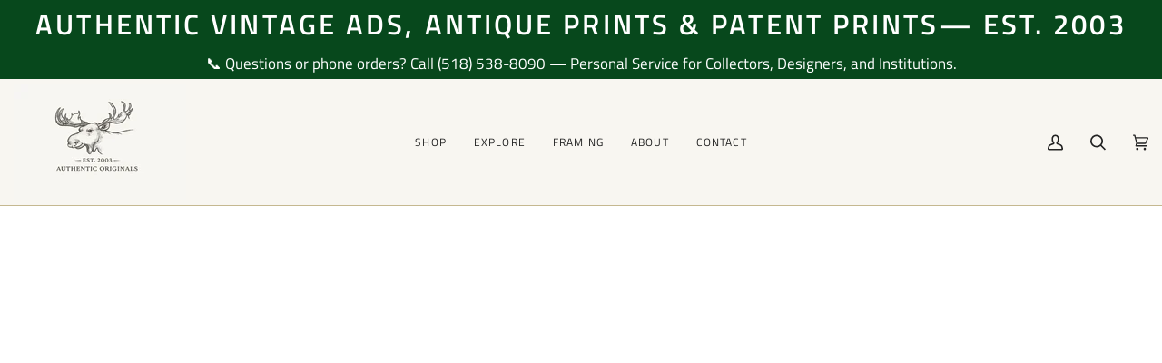

--- FILE ---
content_type: text/html; charset=utf-8
request_url: https://adirondackretro.com/collections/harrison-fisher
body_size: 41842
content:
<!doctype html>




<html class="no-js" lang="en" ><head>
  <meta charset="utf-8">
  <meta http-equiv="X-UA-Compatible" content="IE=edge,chrome=1">
  <meta name="viewport" content="width=device-width,initial-scale=1,viewport-fit=cover">
  <meta name="theme-color" content="#c5b890"><link rel="canonical" href="https://adirondackretro.com/collections/harrison-fisher"><!-- ======================= Pipeline Theme V7.1.2 ========================= -->

  <!-- Preloading ================================================================== -->

  <link rel="preconnect" href="https://cdn.shopify.com" crossorigin>
  <link rel="dns-prefetch" href="https://cdn.shopify.com">
  <link rel="preconnect" href="https://fonts.shopify.com" crossorigin>
  <link rel="dns-prefetch" href="https://fonts.shopifycdn.com">
  <link rel="preconnect" href="https://monorail-edge.shopifysvc.com" crossorigin>

  <link rel="preload" href="//adirondackretro.com/cdn/fonts/titillium_web/titilliumweb_n4.dc3610b1c7b7eb152fc1ddefb77e83a0b84386b3.woff2" as="font" type="font/woff2" crossorigin>
  <link rel="preload" href="//adirondackretro.com/cdn/fonts/titillium_web/titilliumweb_n4.dc3610b1c7b7eb152fc1ddefb77e83a0b84386b3.woff2" as="font" type="font/woff2" crossorigin>
  <link rel="preload" href="//adirondackretro.com/cdn/fonts/titillium_web/titilliumweb_n4.dc3610b1c7b7eb152fc1ddefb77e83a0b84386b3.woff2" as="font" type="font/woff2" crossorigin>

  <link href="//adirondackretro.com/cdn/shop/t/8/assets/vendor.js?v=144118437607305429831698616307" as="script" rel="preload">
  <link href="//adirondackretro.com/cdn/shop/t/8/assets/theme.js?v=35171208021368154031698616307" as="script" rel="preload">
  <link href="//adirondackretro.com/cdn/shop/t/8/assets/theme.css?v=172410232745538205201764600308" as="script" rel="preload">

  <!-- Title and description ================================================ --><link rel="shortcut icon" href="//adirondackretro.com/cdn/shop/files/AR_BROWN_MOOSE_LOGO_copy_32x32.png?v=1661132334" type="image/png">
  <title>
    

    Harrison Fisher
&ndash; Adirondack Retro

  </title><meta name="description" content="Harrison Fisher Antique Prints Adirondack Retro has a massive selection of Harrison Fisher Antique Prints in stock and available to purchase. Click on the link below for each book to take you directly to the Original Prints available to purchase from that book. THE SONG OF HIAWATHA (1906) A DREAM OF FAIR WOMEN (1907) T">
  <!-- /snippets/social-meta-tags.liquid --><meta property="og:site_name" content="Adirondack Retro">
<meta property="og:url" content="https://adirondackretro.com/collections/harrison-fisher">
<meta property="og:title" content="Harrison Fisher">
<meta property="og:type" content="website">
<meta property="og:description" content="Harrison Fisher Antique Prints Adirondack Retro has a massive selection of Harrison Fisher Antique Prints in stock and available to purchase. Click on the link below for each book to take you directly to the Original Prints available to purchase from that book. THE SONG OF HIAWATHA (1906) A DREAM OF FAIR WOMEN (1907) T"><meta property="og:image" content="http://adirondackretro.com/cdn/shop/files/ChatGPT_Image_Jan_16_2026_08_08_37_AM.png?v=1768569522">
    <meta property="og:image:secure_url" content="https://adirondackretro.com/cdn/shop/files/ChatGPT_Image_Jan_16_2026_08_08_37_AM.png?v=1768569522">
    <meta property="og:image:width" content="1536">
    <meta property="og:image:height" content="1024">


<meta name="twitter:site" content="@">
<meta name="twitter:card" content="summary_large_image">
<meta name="twitter:title" content="Harrison Fisher">
<meta name="twitter:description" content="Harrison Fisher Antique Prints Adirondack Retro has a massive selection of Harrison Fisher Antique Prints in stock and available to purchase. Click on the link below for each book to take you directly to the Original Prints available to purchase from that book. THE SONG OF HIAWATHA (1906) A DREAM OF FAIR WOMEN (1907) T"><!-- CSS ================================================================== -->

  <link href="//adirondackretro.com/cdn/shop/t/8/assets/font-settings.css?v=148288009415720374521762213663" rel="stylesheet" type="text/css" media="all" />

  <!-- /snippets/css-variables.liquid -->


<style data-shopify>

:root {
/* ================ Layout Variables ================ */






--LAYOUT-WIDTH: 1400px;
--LAYOUT-GUTTER: 15px;
--LAYOUT-GUTTER-OFFSET: -15px;
--NAV-GUTTER: 15px;
--LAYOUT-OUTER: 15px;

/* ================ Product video ================ */

--COLOR-VIDEO-BG: #efebe0;


/* ================ Color Variables ================ */

/* === Backgrounds ===*/
--COLOR-BG: #f8f6f1;
--COLOR-BG-ACCENT: #f8f6f1;

/* === Text colors ===*/
--COLOR-TEXT-DARK: #000000;
--COLOR-TEXT: #222222;
--COLOR-TEXT-LIGHT: #626260;

/* === Bright color ===*/
--COLOR-PRIMARY: #07481c;
--COLOR-PRIMARY-HOVER: #000201;
--COLOR-PRIMARY-FADE: rgba(7, 72, 28, 0.05);
--COLOR-PRIMARY-FADE-HOVER: rgba(7, 72, 28, 0.1);--COLOR-PRIMARY-OPPOSITE: #ffffff;

/* === Secondary/link Color ===*/
--COLOR-SECONDARY: #c5b890;
--COLOR-SECONDARY-HOVER: #bea14b;
--COLOR-SECONDARY-FADE: rgba(197, 184, 144, 0.05);
--COLOR-SECONDARY-FADE-HOVER: rgba(197, 184, 144, 0.1);--COLOR-SECONDARY-OPPOSITE: #000000;

/* === Shades of grey ===*/
--COLOR-A5:  rgba(34, 34, 34, 0.05);
--COLOR-A10: rgba(34, 34, 34, 0.1);
--COLOR-A20: rgba(34, 34, 34, 0.2);
--COLOR-A35: rgba(34, 34, 34, 0.35);
--COLOR-A50: rgba(34, 34, 34, 0.5);
--COLOR-A80: rgba(34, 34, 34, 0.8);
--COLOR-A90: rgba(34, 34, 34, 0.9);
--COLOR-A95: rgba(34, 34, 34, 0.95);


/* ================ Inverted Color Variables ================ */

--INVERSE-BG: #2e3438;
--INVERSE-BG-ACCENT: #2e2e2e;

/* === Text colors ===*/
--INVERSE-TEXT-DARK: #ffffff;
--INVERSE-TEXT: #ffffff;
--INVERSE-TEXT-LIGHT: #c0c2c3;

/* === Bright color ===*/
--INVERSE-PRIMARY: #de870e;
--INVERSE-PRIMARY-HOVER: #a05d00;
--INVERSE-PRIMARY-FADE: rgba(222, 135, 14, 0.05);
--INVERSE-PRIMARY-FADE-HOVER: rgba(222, 135, 14, 0.1);--INVERSE-PRIMARY-OPPOSITE: #000000;


/* === Second Color ===*/
--INVERSE-SECONDARY: #c6dae5;
--INVERSE-SECONDARY-HOVER: #86bcd9;
--INVERSE-SECONDARY-FADE: rgba(198, 218, 229, 0.05);
--INVERSE-SECONDARY-FADE-HOVER: rgba(198, 218, 229, 0.1);--INVERSE-SECONDARY-OPPOSITE: #000000;


/* === Shades of grey ===*/
--INVERSE-A5:  rgba(255, 255, 255, 0.05);
--INVERSE-A10: rgba(255, 255, 255, 0.1);
--INVERSE-A20: rgba(255, 255, 255, 0.2);
--INVERSE-A35: rgba(255, 255, 255, 0.3);
--INVERSE-A80: rgba(255, 255, 255, 0.8);
--INVERSE-A90: rgba(255, 255, 255, 0.9);
--INVERSE-A95: rgba(255, 255, 255, 0.95);


/* ================ Bright Color Variables ================ */

--BRIGHT-BG: #FFF9D9;
--BRIGHT-BG-ACCENT: #FFF333;

/* === Text colors ===*/
--BRIGHT-TEXT-DARK: #a1a1a1;
--BRIGHT-TEXT: #616161;
--BRIGHT-TEXT-LIGHT: #908f85;

/* === Bright color ===*/
--BRIGHT-PRIMARY: #EFBD1E;
--BRIGHT-PRIMARY-HOVER: #c19200;
--BRIGHT-PRIMARY-FADE: rgba(239, 189, 30, 0.05);
--BRIGHT-PRIMARY-FADE-HOVER: rgba(239, 189, 30, 0.1);--BRIGHT-PRIMARY-OPPOSITE: #000000;


/* === Second Color ===*/
--BRIGHT-SECONDARY: #E7B000;
--BRIGHT-SECONDARY-HOVER: #9b7600;
--BRIGHT-SECONDARY-FADE: rgba(231, 176, 0, 0.05);
--BRIGHT-SECONDARY-FADE-HOVER: rgba(231, 176, 0, 0.1);--BRIGHT-SECONDARY-OPPOSITE: #000000;


/* === Shades of grey ===*/
--BRIGHT-A5:  rgba(97, 97, 97, 0.05);
--BRIGHT-A10: rgba(97, 97, 97, 0.1);
--BRIGHT-A20: rgba(97, 97, 97, 0.2);
--BRIGHT-A35: rgba(97, 97, 97, 0.3);
--BRIGHT-A80: rgba(97, 97, 97, 0.8);
--BRIGHT-A90: rgba(97, 97, 97, 0.9);
--BRIGHT-A95: rgba(97, 97, 97, 0.95);


/* === Account Bar ===*/
--COLOR-ANNOUNCEMENT-BG: #07481c;
--COLOR-ANNOUNCEMENT-TEXT: #ffffff;

/* === Nav and dropdown link background ===*/
--COLOR-NAV: #f8f6f1;
--COLOR-NAV-TEXT: #222222;
--COLOR-NAV-TEXT-DARK: #000000;
--COLOR-NAV-TEXT-LIGHT: #626260;
--COLOR-NAV-BORDER: #c5b890;
--COLOR-NAV-A10: rgba(34, 34, 34, 0.1);
--COLOR-NAV-A50: rgba(34, 34, 34, 0.5);
--COLOR-HIGHLIGHT-LINK: #b86444;

/* === Site Footer ===*/
--COLOR-FOOTER-BG: #07481c;
--COLOR-FOOTER-TEXT: #ffffff;
--COLOR-FOOTER-A5: rgba(255, 255, 255, 0.05);
--COLOR-FOOTER-A15: rgba(255, 255, 255, 0.15);
--COLOR-FOOTER-A90: rgba(255, 255, 255, 0.9);

/* === Sub-Footer ===*/
--COLOR-SUB-FOOTER-BG: #2e3438;
--COLOR-SUB-FOOTER-TEXT: #f8f6f1;
--COLOR-SUB-FOOTER-A5: rgba(248, 246, 241, 0.05);
--COLOR-SUB-FOOTER-A15: rgba(248, 246, 241, 0.15);
--COLOR-SUB-FOOTER-A90: rgba(248, 246, 241, 0.9);

/* === Products ===*/
--PRODUCT-GRID-ASPECT-RATIO: 90.0%;

/* === Product badges ===*/
--COLOR-BADGE: #ffffff;
--COLOR-BADGE-TEXT: #000000;
--COLOR-BADGE-TEXT-DARK: #000000;
--COLOR-BADGE-TEXT-HOVER: #262626;
--COLOR-BADGE-HAIRLINE: #f2f2f2;

/* === Product item slider ===*/--COLOR-PRODUCT-SLIDER: #ffffff;--COLOR-PRODUCT-SLIDER-OPPOSITE: rgba(13, 13, 13, 0.06);/* === disabled form colors ===*/
--COLOR-DISABLED-BG: #e3e1dc;
--COLOR-DISABLED-TEXT: #adaca9;

--INVERSE-DISABLED-BG: #43484c;
--INVERSE-DISABLED-TEXT: #777b7e;


/* === Tailwind RGBA Palette ===*/
--RGB-CANVAS: 248 246 241;
--RGB-CONTENT: 34 34 34;
--RGB-PRIMARY: 7 72 28;
--RGB-SECONDARY: 197 184 144;

--RGB-DARK-CANVAS: 46 52 56;
--RGB-DARK-CONTENT: 255 255 255;
--RGB-DARK-PRIMARY: 222 135 14;
--RGB-DARK-SECONDARY: 198 218 229;

--RGB-BRIGHT-CANVAS: 255 249 217;
--RGB-BRIGHT-CONTENT: 97 97 97;
--RGB-BRIGHT-PRIMARY: 239 189 30;
--RGB-BRIGHT-SECONDARY: 231 176 0;

--RGB-PRIMARY-CONTRAST: 255 255 255;
--RGB-SECONDARY-CONTRAST: 0 0 0;

--RGB-DARK-PRIMARY-CONTRAST: 0 0 0;
--RGB-DARK-SECONDARY-CONTRAST: 0 0 0;

--RGB-BRIGHT-PRIMARY-CONTRAST: 0 0 0;
--RGB-BRIGHT-SECONDARY-CONTRAST: 0 0 0;


/* === Button Radius === */
--BUTTON-RADIUS: 10px;


/* ================ Typography ================ */

--FONT-STACK-BODY: "Titillium Web", sans-serif;
--FONT-STYLE-BODY: normal;
--FONT-WEIGHT-BODY: 400;
--FONT-WEIGHT-BODY-BOLD: 600;
--FONT-ADJUST-BODY: 1.0;

  --FONT-BODY-TRANSFORM: none;
  --FONT-BODY-LETTER-SPACING: normal;


--FONT-STACK-HEADING: "Titillium Web", sans-serif;
--FONT-STYLE-HEADING: normal;
--FONT-WEIGHT-HEADING: 400;
--FONT-WEIGHT-HEADING-BOLD: 600;
--FONT-ADJUST-HEADING: 1.0;

  --FONT-HEADING-TRANSFORM: none;
  --FONT-HEADING-LETTER-SPACING: normal;


--FONT-STACK-ACCENT: "Titillium Web", sans-serif;
--FONT-STYLE-ACCENT: normal;
--FONT-WEIGHT-ACCENT: 400;
--FONT-WEIGHT-ACCENT-BOLD: 600;
--FONT-ADJUST-ACCENT: 1.0;

  --FONT-ACCENT-TRANSFORM: uppercase;
  --FONT-ACCENT-LETTER-SPACING: 0.1em;

--TYPE-STACK-NAV: "Titillium Web", sans-serif;
--TYPE-STYLE-NAV: normal;
--TYPE-ADJUST-NAV: 1.0;
--TYPE-WEIGHT-NAV: 400;

  --FONT-NAV-TRANSFORM: uppercase;
  --FONT-NAV-LETTER-SPACING: 0.1em;

--TYPE-STACK-BUTTON: "Titillium Web", sans-serif;
--TYPE-STYLE-BUTTON: normal;
--TYPE-ADJUST-BUTTON: 1.0;
--TYPE-WEIGHT-BUTTON: 600;

  --FONT-BUTTON-TRANSFORM: uppercase;
  --FONT-BUTTON-LETTER-SPACING: 0.1em;

--TYPE-STACK-KICKER: "Titillium Web", sans-serif;
--TYPE-STYLE-KICKER: normal;
--TYPE-ADJUST-KICKER: 1.0;
--TYPE-WEIGHT-KICKER: 600;

  --FONT-KICKER-TRANSFORM: uppercase;
  --FONT-KICKER-LETTER-SPACING: 0.1em;


--ICO-SELECT: url('//adirondackretro.com/cdn/shop/t/8/assets/ico-select.svg?v=40723703737013690781762773110');

/* ================ Photo correction ================ */
--PHOTO-CORRECTION: 100%;


  <!-- /snippets/css-variables-contrast.liquid -->



--COLOR-TEXT-DARK: #000000;
--COLOR-TEXT:#000000;
--COLOR-TEXT-LIGHT: #222222;

--INVERSE-TEXT-DARK: #ffffff;
--INVERSE-TEXT: #ffffff;
--INVERSE-TEXT-LIGHT: #ffffff;


}


/* ================ Typography ================ */
/* ================ type-scale.com ============ */

/* 1.16 base 11.5 */
:root {
  --font-1: 10px;
  --font-2: 11px;
  --font-3: 13px;
  --font-4: 15px;
  --font-5: 17px;
  --font-6: 20px;
  --font-7: 24px;
  --font-8: 27px;
  --font-9: 32px;
  --font-10:37px;
  --font-11:43px;
  --font-12:49px;
  --font-13:57px;
  --font-14:67px;
  --font-15:77px;
}

/* 1.175 base 11.5 */
@media only screen and (min-width: 480px) and (max-width: 1099px) {
  :root {
  --font-1: 10px;
  --font-2: 11.5px;
  --font-3: 13.5px;
  --font-4: 16px;
  --font-5: 19px;
  --font-6: 22px;
  --font-7: 26px;
  --font-8: 30px;
  --font-9: 36px;
  --font-10:42px;
  --font-11:49px;
  --font-12:58px;
  --font-13:68px;
  --font-14:80px;
  --font-15:94px;
  }
}

 /* 1.22 base 11.5 */
 @media only screen and (min-width: 1100px) {
  :root {
  --font-1: 10px;
  --font-2: 11.5px;
  --font-3: 14px;
  --font-4: 17px;
  --font-5: 21px;
  --font-6: 25px;
  --font-7: 31px;
  --font-8: 38px;
  --font-9: 46px;
  --font-10:56px;
  --font-11:68px;
  --font-12:83px;
  --font-13:102px;
  --font-14:124px;
  --font-15:151px;
  }
}


</style>


  <link href="//adirondackretro.com/cdn/shop/t/8/assets/theme.css?v=172410232745538205201764600308" rel="stylesheet" type="text/css" media="all" />

  <script>
    document.documentElement.className = document.documentElement.className.replace('no-js', 'js');

    let root = '/';
    if (root[root.length - 1] !== '/') {
      root = `${root}/`;
    }
    var theme = {
      routes: {
        root_url: root,
        cart: '/cart',
        cart_add_url: '/cart/add',
        product_recommendations_url: '/recommendations/products',
        account_addresses_url: '/account/addresses',
        predictive_search_url: '/search/suggest'
      },
      state: {
        cartOpen: null,
      },
      sizes: {
        small: 480,
        medium: 768,
        large: 1100,
        widescreen: 1400
      },
      assets: {
        photoswipe: '//adirondackretro.com/cdn/shop/t/8/assets/photoswipe.js?v=162613001030112971491698616308',
        smoothscroll: '//adirondackretro.com/cdn/shop/t/8/assets/smoothscroll.js?v=37906625415260927261698616307',
        swatches: '//adirondackretro.com/cdn/shop/t/8/assets/swatches.json?v=154940297821828866241698616308',
        noImage: '//adirondackretro.com/cdn/shopifycloud/storefront/assets/no-image-2048-a2addb12.gif',
        base: '//adirondackretro.com/cdn/shop/t/8/assets/'
      },
      strings: {
        swatchesKey: "Color, Colour",
        addToCart: "Add to Cart",
        estimateShipping: "Estimate shipping",
        noShippingAvailable: "We do not ship to this destination.",
        free: "Free",
        from: "From",
        preOrder: "Pre-order",
        soldOut: "Sold Out",
        sale: "Sale",
        subscription: "Subscription",
        unavailable: "Unavailable",
        unitPrice: "Unit price",
        unitPriceSeparator: "per",
        stockout: "All available stock is in cart",
        products: "Products",
        pages: "Pages",
        collections: "Collections",
        resultsFor: "Results for",
        noResultsFor: "No results for",
        articles: "Articles",
        successMessage: "Link copied to clipboard",
      },
      settings: {
        badge_sale_type: "dollar",
        animate_hover: false,
        animate_scroll: false,
        show_locale_desktop: null,
        show_locale_mobile: null,
        show_currency_desktop: null,
        show_currency_mobile: null,
        currency_select_type: "country",
        currency_code_enable: true,
        cycle_images_hover_delay: 0.5
      },
      info: {
        name: 'pipeline'
      },
      version: '7.1.2',
      moneyFormat: "${{amount}}",
      shopCurrency: "USD",
      currencyCode: "USD"
    }
    let windowInnerHeight = window.innerHeight;
    document.documentElement.style.setProperty('--full-screen', `${windowInnerHeight}px`);
    document.documentElement.style.setProperty('--three-quarters', `${windowInnerHeight * 0.75}px`);
    document.documentElement.style.setProperty('--two-thirds', `${windowInnerHeight * 0.66}px`);
    document.documentElement.style.setProperty('--one-half', `${windowInnerHeight * 0.5}px`);
    document.documentElement.style.setProperty('--one-third', `${windowInnerHeight * 0.33}px`);
    document.documentElement.style.setProperty('--one-fifth', `${windowInnerHeight * 0.2}px`);

    window.isRTL = document.documentElement.getAttribute('dir') === 'rtl';
  </script><!-- Theme Javascript ============================================================== -->
  <script src="//adirondackretro.com/cdn/shop/t/8/assets/vendor.js?v=144118437607305429831698616307" defer="defer"></script>
  <script src="//adirondackretro.com/cdn/shop/t/8/assets/theme.js?v=35171208021368154031698616307" defer="defer"></script>

  <script>
    (function () {
      function onPageShowEvents() {
        if ('requestIdleCallback' in window) {
          requestIdleCallback(initCartEvent, { timeout: 500 })
        } else {
          initCartEvent()
        }
        function initCartEvent(){
          window.fetch(window.theme.routes.cart + '.js')
          .then((response) => {
            if(!response.ok){
              throw {status: response.statusText};
            }
            return response.json();
          })
          .then((response) => {
            document.dispatchEvent(new CustomEvent('theme:cart:change', {
              detail: {
                cart: response,
              },
              bubbles: true,
            }));
            return response;
          })
          .catch((e) => {
            console.error(e);
          });
        }
      };
      window.onpageshow = onPageShowEvents;
    })();
  </script>

  <script type="text/javascript">
    if (window.MSInputMethodContext && document.documentMode) {
      var scripts = document.getElementsByTagName('script')[0];
      var polyfill = document.createElement("script");
      polyfill.defer = true;
      polyfill.src = "//adirondackretro.com/cdn/shop/t/8/assets/ie11.js?v=144489047535103983231698616307";

      scripts.parentNode.insertBefore(polyfill, scripts);
    }
  </script>

  <!-- Shopify app scripts =========================================================== -->
  <script>window.performance && window.performance.mark && window.performance.mark('shopify.content_for_header.start');</script><meta name="google-site-verification" content="STBWXiOcqlEueBan72yHFQfYkg4gcChkYDRfEGp_G3c">
<meta id="shopify-digital-wallet" name="shopify-digital-wallet" content="/23159719/digital_wallets/dialog">
<meta name="shopify-checkout-api-token" content="fc14f3ce1a45c3db8bc7246dd3eb21f3">
<meta id="in-context-paypal-metadata" data-shop-id="23159719" data-venmo-supported="false" data-environment="production" data-locale="en_US" data-paypal-v4="true" data-currency="USD">
<link rel="alternate" type="application/atom+xml" title="Feed" href="/collections/harrison-fisher.atom" />
<link rel="alternate" type="application/json+oembed" href="https://adirondackretro.com/collections/harrison-fisher.oembed">
<script async="async" src="/checkouts/internal/preloads.js?locale=en-US"></script>
<script id="apple-pay-shop-capabilities" type="application/json">{"shopId":23159719,"countryCode":"US","currencyCode":"USD","merchantCapabilities":["supports3DS"],"merchantId":"gid:\/\/shopify\/Shop\/23159719","merchantName":"Adirondack Retro","requiredBillingContactFields":["postalAddress","email"],"requiredShippingContactFields":["postalAddress","email"],"shippingType":"shipping","supportedNetworks":["visa","masterCard","amex","discover","elo","jcb"],"total":{"type":"pending","label":"Adirondack Retro","amount":"1.00"},"shopifyPaymentsEnabled":true,"supportsSubscriptions":true}</script>
<script id="shopify-features" type="application/json">{"accessToken":"fc14f3ce1a45c3db8bc7246dd3eb21f3","betas":["rich-media-storefront-analytics"],"domain":"adirondackretro.com","predictiveSearch":true,"shopId":23159719,"locale":"en"}</script>
<script>var Shopify = Shopify || {};
Shopify.shop = "adirondackretro.myshopify.com";
Shopify.locale = "en";
Shopify.currency = {"active":"USD","rate":"1.0"};
Shopify.country = "US";
Shopify.theme = {"name":"Updated copy of Updated copy of Pipeline","id":124825567322,"schema_name":"Pipeline","schema_version":"7.1.2","theme_store_id":739,"role":"main"};
Shopify.theme.handle = "null";
Shopify.theme.style = {"id":null,"handle":null};
Shopify.cdnHost = "adirondackretro.com/cdn";
Shopify.routes = Shopify.routes || {};
Shopify.routes.root = "/";</script>
<script type="module">!function(o){(o.Shopify=o.Shopify||{}).modules=!0}(window);</script>
<script>!function(o){function n(){var o=[];function n(){o.push(Array.prototype.slice.apply(arguments))}return n.q=o,n}var t=o.Shopify=o.Shopify||{};t.loadFeatures=n(),t.autoloadFeatures=n()}(window);</script>
<script id="shop-js-analytics" type="application/json">{"pageType":"collection"}</script>
<script defer="defer" async type="module" src="//adirondackretro.com/cdn/shopifycloud/shop-js/modules/v2/client.init-shop-cart-sync_BN7fPSNr.en.esm.js"></script>
<script defer="defer" async type="module" src="//adirondackretro.com/cdn/shopifycloud/shop-js/modules/v2/chunk.common_Cbph3Kss.esm.js"></script>
<script defer="defer" async type="module" src="//adirondackretro.com/cdn/shopifycloud/shop-js/modules/v2/chunk.modal_DKumMAJ1.esm.js"></script>
<script type="module">
  await import("//adirondackretro.com/cdn/shopifycloud/shop-js/modules/v2/client.init-shop-cart-sync_BN7fPSNr.en.esm.js");
await import("//adirondackretro.com/cdn/shopifycloud/shop-js/modules/v2/chunk.common_Cbph3Kss.esm.js");
await import("//adirondackretro.com/cdn/shopifycloud/shop-js/modules/v2/chunk.modal_DKumMAJ1.esm.js");

  window.Shopify.SignInWithShop?.initShopCartSync?.({"fedCMEnabled":true,"windoidEnabled":true});

</script>
<script id="__st">var __st={"a":23159719,"offset":-18000,"reqid":"3cc6350c-baa2-4ca8-8fa6-ced29c748ed6-1770075338","pageurl":"adirondackretro.com\/collections\/harrison-fisher","u":"1d6a2daca611","p":"collection","rtyp":"collection","rid":272233955418};</script>
<script>window.ShopifyPaypalV4VisibilityTracking = true;</script>
<script id="captcha-bootstrap">!function(){'use strict';const t='contact',e='account',n='new_comment',o=[[t,t],['blogs',n],['comments',n],[t,'customer']],c=[[e,'customer_login'],[e,'guest_login'],[e,'recover_customer_password'],[e,'create_customer']],r=t=>t.map((([t,e])=>`form[action*='/${t}']:not([data-nocaptcha='true']) input[name='form_type'][value='${e}']`)).join(','),a=t=>()=>t?[...document.querySelectorAll(t)].map((t=>t.form)):[];function s(){const t=[...o],e=r(t);return a(e)}const i='password',u='form_key',d=['recaptcha-v3-token','g-recaptcha-response','h-captcha-response',i],f=()=>{try{return window.sessionStorage}catch{return}},m='__shopify_v',_=t=>t.elements[u];function p(t,e,n=!1){try{const o=window.sessionStorage,c=JSON.parse(o.getItem(e)),{data:r}=function(t){const{data:e,action:n}=t;return t[m]||n?{data:e,action:n}:{data:t,action:n}}(c);for(const[e,n]of Object.entries(r))t.elements[e]&&(t.elements[e].value=n);n&&o.removeItem(e)}catch(o){console.error('form repopulation failed',{error:o})}}const l='form_type',E='cptcha';function T(t){t.dataset[E]=!0}const w=window,h=w.document,L='Shopify',v='ce_forms',y='captcha';let A=!1;((t,e)=>{const n=(g='f06e6c50-85a8-45c8-87d0-21a2b65856fe',I='https://cdn.shopify.com/shopifycloud/storefront-forms-hcaptcha/ce_storefront_forms_captcha_hcaptcha.v1.5.2.iife.js',D={infoText:'Protected by hCaptcha',privacyText:'Privacy',termsText:'Terms'},(t,e,n)=>{const o=w[L][v],c=o.bindForm;if(c)return c(t,g,e,D).then(n);var r;o.q.push([[t,g,e,D],n]),r=I,A||(h.body.append(Object.assign(h.createElement('script'),{id:'captcha-provider',async:!0,src:r})),A=!0)});var g,I,D;w[L]=w[L]||{},w[L][v]=w[L][v]||{},w[L][v].q=[],w[L][y]=w[L][y]||{},w[L][y].protect=function(t,e){n(t,void 0,e),T(t)},Object.freeze(w[L][y]),function(t,e,n,w,h,L){const[v,y,A,g]=function(t,e,n){const i=e?o:[],u=t?c:[],d=[...i,...u],f=r(d),m=r(i),_=r(d.filter((([t,e])=>n.includes(e))));return[a(f),a(m),a(_),s()]}(w,h,L),I=t=>{const e=t.target;return e instanceof HTMLFormElement?e:e&&e.form},D=t=>v().includes(t);t.addEventListener('submit',(t=>{const e=I(t);if(!e)return;const n=D(e)&&!e.dataset.hcaptchaBound&&!e.dataset.recaptchaBound,o=_(e),c=g().includes(e)&&(!o||!o.value);(n||c)&&t.preventDefault(),c&&!n&&(function(t){try{if(!f())return;!function(t){const e=f();if(!e)return;const n=_(t);if(!n)return;const o=n.value;o&&e.removeItem(o)}(t);const e=Array.from(Array(32),(()=>Math.random().toString(36)[2])).join('');!function(t,e){_(t)||t.append(Object.assign(document.createElement('input'),{type:'hidden',name:u})),t.elements[u].value=e}(t,e),function(t,e){const n=f();if(!n)return;const o=[...t.querySelectorAll(`input[type='${i}']`)].map((({name:t})=>t)),c=[...d,...o],r={};for(const[a,s]of new FormData(t).entries())c.includes(a)||(r[a]=s);n.setItem(e,JSON.stringify({[m]:1,action:t.action,data:r}))}(t,e)}catch(e){console.error('failed to persist form',e)}}(e),e.submit())}));const S=(t,e)=>{t&&!t.dataset[E]&&(n(t,e.some((e=>e===t))),T(t))};for(const o of['focusin','change'])t.addEventListener(o,(t=>{const e=I(t);D(e)&&S(e,y())}));const B=e.get('form_key'),M=e.get(l),P=B&&M;t.addEventListener('DOMContentLoaded',(()=>{const t=y();if(P)for(const e of t)e.elements[l].value===M&&p(e,B);[...new Set([...A(),...v().filter((t=>'true'===t.dataset.shopifyCaptcha))])].forEach((e=>S(e,t)))}))}(h,new URLSearchParams(w.location.search),n,t,e,['guest_login'])})(!0,!0)}();</script>
<script integrity="sha256-4kQ18oKyAcykRKYeNunJcIwy7WH5gtpwJnB7kiuLZ1E=" data-source-attribution="shopify.loadfeatures" defer="defer" src="//adirondackretro.com/cdn/shopifycloud/storefront/assets/storefront/load_feature-a0a9edcb.js" crossorigin="anonymous"></script>
<script data-source-attribution="shopify.dynamic_checkout.dynamic.init">var Shopify=Shopify||{};Shopify.PaymentButton=Shopify.PaymentButton||{isStorefrontPortableWallets:!0,init:function(){window.Shopify.PaymentButton.init=function(){};var t=document.createElement("script");t.src="https://adirondackretro.com/cdn/shopifycloud/portable-wallets/latest/portable-wallets.en.js",t.type="module",document.head.appendChild(t)}};
</script>
<script data-source-attribution="shopify.dynamic_checkout.buyer_consent">
  function portableWalletsHideBuyerConsent(e){var t=document.getElementById("shopify-buyer-consent"),n=document.getElementById("shopify-subscription-policy-button");t&&n&&(t.classList.add("hidden"),t.setAttribute("aria-hidden","true"),n.removeEventListener("click",e))}function portableWalletsShowBuyerConsent(e){var t=document.getElementById("shopify-buyer-consent"),n=document.getElementById("shopify-subscription-policy-button");t&&n&&(t.classList.remove("hidden"),t.removeAttribute("aria-hidden"),n.addEventListener("click",e))}window.Shopify?.PaymentButton&&(window.Shopify.PaymentButton.hideBuyerConsent=portableWalletsHideBuyerConsent,window.Shopify.PaymentButton.showBuyerConsent=portableWalletsShowBuyerConsent);
</script>
<script data-source-attribution="shopify.dynamic_checkout.cart.bootstrap">document.addEventListener("DOMContentLoaded",(function(){function t(){return document.querySelector("shopify-accelerated-checkout-cart, shopify-accelerated-checkout")}if(t())Shopify.PaymentButton.init();else{new MutationObserver((function(e,n){t()&&(Shopify.PaymentButton.init(),n.disconnect())})).observe(document.body,{childList:!0,subtree:!0})}}));
</script>
<link id="shopify-accelerated-checkout-styles" rel="stylesheet" media="screen" href="https://adirondackretro.com/cdn/shopifycloud/portable-wallets/latest/accelerated-checkout-backwards-compat.css" crossorigin="anonymous">
<style id="shopify-accelerated-checkout-cart">
        #shopify-buyer-consent {
  margin-top: 1em;
  display: inline-block;
  width: 100%;
}

#shopify-buyer-consent.hidden {
  display: none;
}

#shopify-subscription-policy-button {
  background: none;
  border: none;
  padding: 0;
  text-decoration: underline;
  font-size: inherit;
  cursor: pointer;
}

#shopify-subscription-policy-button::before {
  box-shadow: none;
}

      </style>

<script>window.performance && window.performance.mark && window.performance.mark('shopify.content_for_header.end');</script>
<link href="https://monorail-edge.shopifysvc.com" rel="dns-prefetch">
<script>(function(){if ("sendBeacon" in navigator && "performance" in window) {try {var session_token_from_headers = performance.getEntriesByType('navigation')[0].serverTiming.find(x => x.name == '_s').description;} catch {var session_token_from_headers = undefined;}var session_cookie_matches = document.cookie.match(/_shopify_s=([^;]*)/);var session_token_from_cookie = session_cookie_matches && session_cookie_matches.length === 2 ? session_cookie_matches[1] : "";var session_token = session_token_from_headers || session_token_from_cookie || "";function handle_abandonment_event(e) {var entries = performance.getEntries().filter(function(entry) {return /monorail-edge.shopifysvc.com/.test(entry.name);});if (!window.abandonment_tracked && entries.length === 0) {window.abandonment_tracked = true;var currentMs = Date.now();var navigation_start = performance.timing.navigationStart;var payload = {shop_id: 23159719,url: window.location.href,navigation_start,duration: currentMs - navigation_start,session_token,page_type: "collection"};window.navigator.sendBeacon("https://monorail-edge.shopifysvc.com/v1/produce", JSON.stringify({schema_id: "online_store_buyer_site_abandonment/1.1",payload: payload,metadata: {event_created_at_ms: currentMs,event_sent_at_ms: currentMs}}));}}window.addEventListener('pagehide', handle_abandonment_event);}}());</script>
<script id="web-pixels-manager-setup">(function e(e,d,r,n,o){if(void 0===o&&(o={}),!Boolean(null===(a=null===(i=window.Shopify)||void 0===i?void 0:i.analytics)||void 0===a?void 0:a.replayQueue)){var i,a;window.Shopify=window.Shopify||{};var t=window.Shopify;t.analytics=t.analytics||{};var s=t.analytics;s.replayQueue=[],s.publish=function(e,d,r){return s.replayQueue.push([e,d,r]),!0};try{self.performance.mark("wpm:start")}catch(e){}var l=function(){var e={modern:/Edge?\/(1{2}[4-9]|1[2-9]\d|[2-9]\d{2}|\d{4,})\.\d+(\.\d+|)|Firefox\/(1{2}[4-9]|1[2-9]\d|[2-9]\d{2}|\d{4,})\.\d+(\.\d+|)|Chrom(ium|e)\/(9{2}|\d{3,})\.\d+(\.\d+|)|(Maci|X1{2}).+ Version\/(15\.\d+|(1[6-9]|[2-9]\d|\d{3,})\.\d+)([,.]\d+|)( \(\w+\)|)( Mobile\/\w+|) Safari\/|Chrome.+OPR\/(9{2}|\d{3,})\.\d+\.\d+|(CPU[ +]OS|iPhone[ +]OS|CPU[ +]iPhone|CPU IPhone OS|CPU iPad OS)[ +]+(15[._]\d+|(1[6-9]|[2-9]\d|\d{3,})[._]\d+)([._]\d+|)|Android:?[ /-](13[3-9]|1[4-9]\d|[2-9]\d{2}|\d{4,})(\.\d+|)(\.\d+|)|Android.+Firefox\/(13[5-9]|1[4-9]\d|[2-9]\d{2}|\d{4,})\.\d+(\.\d+|)|Android.+Chrom(ium|e)\/(13[3-9]|1[4-9]\d|[2-9]\d{2}|\d{4,})\.\d+(\.\d+|)|SamsungBrowser\/([2-9]\d|\d{3,})\.\d+/,legacy:/Edge?\/(1[6-9]|[2-9]\d|\d{3,})\.\d+(\.\d+|)|Firefox\/(5[4-9]|[6-9]\d|\d{3,})\.\d+(\.\d+|)|Chrom(ium|e)\/(5[1-9]|[6-9]\d|\d{3,})\.\d+(\.\d+|)([\d.]+$|.*Safari\/(?![\d.]+ Edge\/[\d.]+$))|(Maci|X1{2}).+ Version\/(10\.\d+|(1[1-9]|[2-9]\d|\d{3,})\.\d+)([,.]\d+|)( \(\w+\)|)( Mobile\/\w+|) Safari\/|Chrome.+OPR\/(3[89]|[4-9]\d|\d{3,})\.\d+\.\d+|(CPU[ +]OS|iPhone[ +]OS|CPU[ +]iPhone|CPU IPhone OS|CPU iPad OS)[ +]+(10[._]\d+|(1[1-9]|[2-9]\d|\d{3,})[._]\d+)([._]\d+|)|Android:?[ /-](13[3-9]|1[4-9]\d|[2-9]\d{2}|\d{4,})(\.\d+|)(\.\d+|)|Mobile Safari.+OPR\/([89]\d|\d{3,})\.\d+\.\d+|Android.+Firefox\/(13[5-9]|1[4-9]\d|[2-9]\d{2}|\d{4,})\.\d+(\.\d+|)|Android.+Chrom(ium|e)\/(13[3-9]|1[4-9]\d|[2-9]\d{2}|\d{4,})\.\d+(\.\d+|)|Android.+(UC? ?Browser|UCWEB|U3)[ /]?(15\.([5-9]|\d{2,})|(1[6-9]|[2-9]\d|\d{3,})\.\d+)\.\d+|SamsungBrowser\/(5\.\d+|([6-9]|\d{2,})\.\d+)|Android.+MQ{2}Browser\/(14(\.(9|\d{2,})|)|(1[5-9]|[2-9]\d|\d{3,})(\.\d+|))(\.\d+|)|K[Aa][Ii]OS\/(3\.\d+|([4-9]|\d{2,})\.\d+)(\.\d+|)/},d=e.modern,r=e.legacy,n=navigator.userAgent;return n.match(d)?"modern":n.match(r)?"legacy":"unknown"}(),u="modern"===l?"modern":"legacy",c=(null!=n?n:{modern:"",legacy:""})[u],f=function(e){return[e.baseUrl,"/wpm","/b",e.hashVersion,"modern"===e.buildTarget?"m":"l",".js"].join("")}({baseUrl:d,hashVersion:r,buildTarget:u}),m=function(e){var d=e.version,r=e.bundleTarget,n=e.surface,o=e.pageUrl,i=e.monorailEndpoint;return{emit:function(e){var a=e.status,t=e.errorMsg,s=(new Date).getTime(),l=JSON.stringify({metadata:{event_sent_at_ms:s},events:[{schema_id:"web_pixels_manager_load/3.1",payload:{version:d,bundle_target:r,page_url:o,status:a,surface:n,error_msg:t},metadata:{event_created_at_ms:s}}]});if(!i)return console&&console.warn&&console.warn("[Web Pixels Manager] No Monorail endpoint provided, skipping logging."),!1;try{return self.navigator.sendBeacon.bind(self.navigator)(i,l)}catch(e){}var u=new XMLHttpRequest;try{return u.open("POST",i,!0),u.setRequestHeader("Content-Type","text/plain"),u.send(l),!0}catch(e){return console&&console.warn&&console.warn("[Web Pixels Manager] Got an unhandled error while logging to Monorail."),!1}}}}({version:r,bundleTarget:l,surface:e.surface,pageUrl:self.location.href,monorailEndpoint:e.monorailEndpoint});try{o.browserTarget=l,function(e){var d=e.src,r=e.async,n=void 0===r||r,o=e.onload,i=e.onerror,a=e.sri,t=e.scriptDataAttributes,s=void 0===t?{}:t,l=document.createElement("script"),u=document.querySelector("head"),c=document.querySelector("body");if(l.async=n,l.src=d,a&&(l.integrity=a,l.crossOrigin="anonymous"),s)for(var f in s)if(Object.prototype.hasOwnProperty.call(s,f))try{l.dataset[f]=s[f]}catch(e){}if(o&&l.addEventListener("load",o),i&&l.addEventListener("error",i),u)u.appendChild(l);else{if(!c)throw new Error("Did not find a head or body element to append the script");c.appendChild(l)}}({src:f,async:!0,onload:function(){if(!function(){var e,d;return Boolean(null===(d=null===(e=window.Shopify)||void 0===e?void 0:e.analytics)||void 0===d?void 0:d.initialized)}()){var d=window.webPixelsManager.init(e)||void 0;if(d){var r=window.Shopify.analytics;r.replayQueue.forEach((function(e){var r=e[0],n=e[1],o=e[2];d.publishCustomEvent(r,n,o)})),r.replayQueue=[],r.publish=d.publishCustomEvent,r.visitor=d.visitor,r.initialized=!0}}},onerror:function(){return m.emit({status:"failed",errorMsg:"".concat(f," has failed to load")})},sri:function(e){var d=/^sha384-[A-Za-z0-9+/=]+$/;return"string"==typeof e&&d.test(e)}(c)?c:"",scriptDataAttributes:o}),m.emit({status:"loading"})}catch(e){m.emit({status:"failed",errorMsg:(null==e?void 0:e.message)||"Unknown error"})}}})({shopId: 23159719,storefrontBaseUrl: "https://adirondackretro.com",extensionsBaseUrl: "https://extensions.shopifycdn.com/cdn/shopifycloud/web-pixels-manager",monorailEndpoint: "https://monorail-edge.shopifysvc.com/unstable/produce_batch",surface: "storefront-renderer",enabledBetaFlags: ["2dca8a86"],webPixelsConfigList: [{"id":"297828442","configuration":"{\"config\":\"{\\\"pixel_id\\\":\\\"G-P64FSZPX2X\\\",\\\"target_country\\\":\\\"US\\\",\\\"gtag_events\\\":[{\\\"type\\\":\\\"begin_checkout\\\",\\\"action_label\\\":\\\"G-P64FSZPX2X\\\"},{\\\"type\\\":\\\"search\\\",\\\"action_label\\\":\\\"G-P64FSZPX2X\\\"},{\\\"type\\\":\\\"view_item\\\",\\\"action_label\\\":[\\\"G-P64FSZPX2X\\\",\\\"MC-RSSF1PL0M2\\\"]},{\\\"type\\\":\\\"purchase\\\",\\\"action_label\\\":[\\\"G-P64FSZPX2X\\\",\\\"MC-RSSF1PL0M2\\\"]},{\\\"type\\\":\\\"page_view\\\",\\\"action_label\\\":[\\\"G-P64FSZPX2X\\\",\\\"MC-RSSF1PL0M2\\\"]},{\\\"type\\\":\\\"add_payment_info\\\",\\\"action_label\\\":\\\"G-P64FSZPX2X\\\"},{\\\"type\\\":\\\"add_to_cart\\\",\\\"action_label\\\":\\\"G-P64FSZPX2X\\\"}],\\\"enable_monitoring_mode\\\":false}\"}","eventPayloadVersion":"v1","runtimeContext":"OPEN","scriptVersion":"b2a88bafab3e21179ed38636efcd8a93","type":"APP","apiClientId":1780363,"privacyPurposes":[],"dataSharingAdjustments":{"protectedCustomerApprovalScopes":["read_customer_address","read_customer_email","read_customer_name","read_customer_personal_data","read_customer_phone"]}},{"id":"83918938","configuration":"{\"pixel_id\":\"403924955434311\",\"pixel_type\":\"facebook_pixel\",\"metaapp_system_user_token\":\"-\"}","eventPayloadVersion":"v1","runtimeContext":"OPEN","scriptVersion":"ca16bc87fe92b6042fbaa3acc2fbdaa6","type":"APP","apiClientId":2329312,"privacyPurposes":["ANALYTICS","MARKETING","SALE_OF_DATA"],"dataSharingAdjustments":{"protectedCustomerApprovalScopes":["read_customer_address","read_customer_email","read_customer_name","read_customer_personal_data","read_customer_phone"]}},{"id":"45121626","configuration":"{\"tagID\":\"2613531001176\"}","eventPayloadVersion":"v1","runtimeContext":"STRICT","scriptVersion":"18031546ee651571ed29edbe71a3550b","type":"APP","apiClientId":3009811,"privacyPurposes":["ANALYTICS","MARKETING","SALE_OF_DATA"],"dataSharingAdjustments":{"protectedCustomerApprovalScopes":["read_customer_address","read_customer_email","read_customer_name","read_customer_personal_data","read_customer_phone"]}},{"id":"55148634","eventPayloadVersion":"v1","runtimeContext":"LAX","scriptVersion":"1","type":"CUSTOM","privacyPurposes":["ANALYTICS"],"name":"Google Analytics tag (migrated)"},{"id":"shopify-app-pixel","configuration":"{}","eventPayloadVersion":"v1","runtimeContext":"STRICT","scriptVersion":"0450","apiClientId":"shopify-pixel","type":"APP","privacyPurposes":["ANALYTICS","MARKETING"]},{"id":"shopify-custom-pixel","eventPayloadVersion":"v1","runtimeContext":"LAX","scriptVersion":"0450","apiClientId":"shopify-pixel","type":"CUSTOM","privacyPurposes":["ANALYTICS","MARKETING"]}],isMerchantRequest: false,initData: {"shop":{"name":"Adirondack Retro","paymentSettings":{"currencyCode":"USD"},"myshopifyDomain":"adirondackretro.myshopify.com","countryCode":"US","storefrontUrl":"https:\/\/adirondackretro.com"},"customer":null,"cart":null,"checkout":null,"productVariants":[],"purchasingCompany":null},},"https://adirondackretro.com/cdn","3918e4e0wbf3ac3cepc5707306mb02b36c6",{"modern":"","legacy":""},{"shopId":"23159719","storefrontBaseUrl":"https:\/\/adirondackretro.com","extensionBaseUrl":"https:\/\/extensions.shopifycdn.com\/cdn\/shopifycloud\/web-pixels-manager","surface":"storefront-renderer","enabledBetaFlags":"[\"2dca8a86\"]","isMerchantRequest":"false","hashVersion":"3918e4e0wbf3ac3cepc5707306mb02b36c6","publish":"custom","events":"[[\"page_viewed\",{}],[\"collection_viewed\",{\"collection\":{\"id\":\"272233955418\",\"title\":\"Harrison Fisher\",\"productVariants\":[{\"price\":{\"amount\":74.99,\"currencyCode\":\"USD\"},\"product\":{\"title\":\"1907 Harrison Fisher Antique Print - Lost In A Song - Plate #21\",\"vendor\":\"Harrison Fisher\",\"id\":\"6916936794202\",\"untranslatedTitle\":\"1907 Harrison Fisher Antique Print - Lost In A Song - Plate #21\",\"url\":\"\/products\/1907-harrison-fisher-antique-print-lost-in-a-song-plate-21\",\"type\":\"Antique Print\"},\"id\":\"40399474032730\",\"image\":{\"src\":\"\/\/adirondackretro.com\/cdn\/shop\/files\/P1-228AR-P5-47.jpg?v=1700316040\"},\"sku\":\"GB-12\",\"title\":\"Antique Print Only\",\"untranslatedTitle\":\"Antique Print Only\"},{\"price\":{\"amount\":74.99,\"currencyCode\":\"USD\"},\"product\":{\"title\":\"1907 Harrison Fisher Antique Print - Frontispiece\",\"vendor\":\"Harrison Fisher\",\"id\":\"6916936728666\",\"untranslatedTitle\":\"1907 Harrison Fisher Antique Print - Frontispiece\",\"url\":\"\/products\/1907-harrison-fisher-antique-print-frontispiece\",\"type\":\"Antique Print\"},\"id\":\"40399473901658\",\"image\":{\"src\":\"\/\/adirondackretro.com\/cdn\/shop\/files\/P1-227.jpg?v=1700315895\"},\"sku\":\"GB-12\",\"title\":\"Antique Print Only\",\"untranslatedTitle\":\"Antique Print Only\"},{\"price\":{\"amount\":74.99,\"currencyCode\":\"USD\"},\"product\":{\"title\":\"1907 Harrison Fisher Antique Print - Swann Song - Plate #20\",\"vendor\":\"Harrison Fisher\",\"id\":\"6916936532058\",\"untranslatedTitle\":\"1907 Harrison Fisher Antique Print - Swann Song - Plate #20\",\"url\":\"\/products\/1907-harrison-fisher-antique-print-swann-song-plate-20\",\"type\":\"Antique Print\"},\"id\":\"40399473639514\",\"image\":{\"src\":\"\/\/adirondackretro.com\/cdn\/shop\/files\/P1-226.jpg?v=1700315741\"},\"sku\":\"GB-12\",\"title\":\"Antique Print Only\",\"untranslatedTitle\":\"Antique Print Only\"},{\"price\":{\"amount\":74.99,\"currencyCode\":\"USD\"},\"product\":{\"title\":\"1907 Harrison Fisher Antique Print - Love's Ideal - Plate #19\",\"vendor\":\"Harrison Fisher\",\"id\":\"6916936237146\",\"untranslatedTitle\":\"1907 Harrison Fisher Antique Print - Love's Ideal - Plate #19\",\"url\":\"\/products\/1907-harrison-fisher-antique-print-loves-ideal-plate-19\",\"type\":\"Antique Print\"},\"id\":\"40399468855386\",\"image\":{\"src\":\"\/\/adirondackretro.com\/cdn\/shop\/files\/P1-225.jpg?v=1700315607\"},\"sku\":\"GB-12\",\"title\":\"Antique Print Only\",\"untranslatedTitle\":\"Antique Print Only\"},{\"price\":{\"amount\":74.99,\"currencyCode\":\"USD\"},\"product\":{\"title\":\"1907 Harrison Fisher Antique Print - Marjorie - Plate #18\",\"vendor\":\"Harrison Fisher\",\"id\":\"6916935745626\",\"untranslatedTitle\":\"1907 Harrison Fisher Antique Print - Marjorie - Plate #18\",\"url\":\"\/products\/1907-harrison-fisher-antique-print-marjorie-plate-18\",\"type\":\"Antique Print\"},\"id\":\"40399466627162\",\"image\":{\"src\":\"\/\/adirondackretro.com\/cdn\/shop\/files\/P1-224.jpg?v=1700315486\"},\"sku\":\"GB-12\",\"title\":\"Antique Print Only\",\"untranslatedTitle\":\"Antique Print Only\"},{\"price\":{\"amount\":74.99,\"currencyCode\":\"USD\"},\"product\":{\"title\":\"1907 Harrison Fisher Antique Print - The Light Of Love - Plate #17\",\"vendor\":\"Harrison Fisher\",\"id\":\"6916935450714\",\"untranslatedTitle\":\"1907 Harrison Fisher Antique Print - The Light Of Love - Plate #17\",\"url\":\"\/products\/1907-harrison-fisher-antique-print-the-light-of-love-plate-17\",\"type\":\"Antique Print\"},\"id\":\"40399463350362\",\"image\":{\"src\":\"\/\/adirondackretro.com\/cdn\/shop\/files\/P1-223.jpg?v=1700315351\"},\"sku\":\"GB-12\",\"title\":\"Antique Print Only\",\"untranslatedTitle\":\"Antique Print Only\"},{\"price\":{\"amount\":74.99,\"currencyCode\":\"USD\"},\"product\":{\"title\":\"1907 Harrison Fisher Antique Print - Her Beautiful Eyes - Plate #16\",\"vendor\":\"Harrison Fisher\",\"id\":\"6916935254106\",\"untranslatedTitle\":\"1907 Harrison Fisher Antique Print - Her Beautiful Eyes - Plate #16\",\"url\":\"\/products\/1907-harrison-fisher-antique-print-her-beautiful-eyes-plate-16\",\"type\":\"Antique Print\"},\"id\":\"40399462563930\",\"image\":{\"src\":\"\/\/adirondackretro.com\/cdn\/shop\/files\/P1-222.jpg?v=1700315229\"},\"sku\":\"GB-12\",\"title\":\"Antique Print Only\",\"untranslatedTitle\":\"Antique Print Only\"},{\"price\":{\"amount\":74.99,\"currencyCode\":\"USD\"},\"product\":{\"title\":\"1907 Harrison Fisher Antique Print - The Love Gage - Plate #15\",\"vendor\":\"Harrison Fisher\",\"id\":\"6916935188570\",\"untranslatedTitle\":\"1907 Harrison Fisher Antique Print - The Love Gage - Plate #15\",\"url\":\"\/products\/1907-harrison-fisher-antique-print-the-love-gage-plate-15\",\"type\":\"Antique Print\"},\"id\":\"40399462432858\",\"image\":{\"src\":\"\/\/adirondackretro.com\/cdn\/shop\/files\/P1-221.jpg?v=1700315059\"},\"sku\":\"GB-12\",\"title\":\"Antique Print Only\",\"untranslatedTitle\":\"Antique Print Only\"},{\"price\":{\"amount\":74.99,\"currencyCode\":\"USD\"},\"product\":{\"title\":\"1907 Harrison Fisher Antique Print - Like A Lilac - Plate #14\",\"vendor\":\"Harrison Fisher\",\"id\":\"6916935123034\",\"untranslatedTitle\":\"1907 Harrison Fisher Antique Print - Like A Lilac - Plate #14\",\"url\":\"\/products\/1907-harrison-fisher-antique-print-like-a-lilac-plate-14\",\"type\":\"Antique Print\"},\"id\":\"40399462301786\",\"image\":{\"src\":\"\/\/adirondackretro.com\/cdn\/shop\/files\/P1-220.jpg?v=1700314905\"},\"sku\":\"GB-12\",\"title\":\"Antique Print Only\",\"untranslatedTitle\":\"Antique Print Only\"},{\"price\":{\"amount\":74.99,\"currencyCode\":\"USD\"},\"product\":{\"title\":\"1907 Harrison Fisher Antique Print - A Waltz Song - Plate #13\",\"vendor\":\"Harrison Fisher\",\"id\":\"6916935024730\",\"untranslatedTitle\":\"1907 Harrison Fisher Antique Print - A Waltz Song - Plate #13\",\"url\":\"\/products\/1907-harrison-fisher-antique-print-a-waltz-song-plate-13\",\"type\":\"Antique Print\"},\"id\":\"40399462105178\",\"image\":{\"src\":\"\/\/adirondackretro.com\/cdn\/shop\/files\/P1-219.jpg?v=1700314744\"},\"sku\":\"GB-12\",\"title\":\"Antique Print Only\",\"untranslatedTitle\":\"Antique Print Only\"},{\"price\":{\"amount\":74.99,\"currencyCode\":\"USD\"},\"product\":{\"title\":\"1907 Harrison Fisher Antique Print - Dear Lord - Plate #12\",\"vendor\":\"Harrison Fisher\",\"id\":\"6916934959194\",\"untranslatedTitle\":\"1907 Harrison Fisher Antique Print - Dear Lord - Plate #12\",\"url\":\"\/products\/1907-harrison-fisher-antique-print-dear-lord-plate-12\",\"type\":\"Antique Print\"},\"id\":\"40399461974106\",\"image\":{\"src\":\"\/\/adirondackretro.com\/cdn\/shop\/files\/P1-218AR-P5-37.jpg?v=1700314616\"},\"sku\":\"GB-12\",\"title\":\"Antique Print Only\",\"untranslatedTitle\":\"Antique Print Only\"},{\"price\":{\"amount\":74.99,\"currencyCode\":\"USD\"},\"product\":{\"title\":\"1907 Harrison Fisher Antique Print - Beware - Plate #10\",\"vendor\":\"Harrison Fisher\",\"id\":\"6916934926426\",\"untranslatedTitle\":\"1907 Harrison Fisher Antique Print - Beware - Plate #10\",\"url\":\"\/products\/1907-harrison-fisher-antique-print-beware-plate-10\",\"type\":\"Antique Print\"},\"id\":\"40399461810266\",\"image\":{\"src\":\"\/\/adirondackretro.com\/cdn\/shop\/files\/P1-217.jpg?v=1700314460\"},\"sku\":\"GB-12\",\"title\":\"Antique Print Only\",\"untranslatedTitle\":\"Antique Print Only\"},{\"price\":{\"amount\":74.99,\"currencyCode\":\"USD\"},\"product\":{\"title\":\"1907 Harrison Fisher Antique Print - Glamorous Black Hat - Plate #11\",\"vendor\":\"Harrison Fisher\",\"id\":\"6916934795354\",\"untranslatedTitle\":\"1907 Harrison Fisher Antique Print - Glamorous Black Hat - Plate #11\",\"url\":\"\/products\/1907-harrison-fisher-antique-print-glamorous-black-hat-plate-11\",\"type\":\"Antique Print\"},\"id\":\"40399460958298\",\"image\":{\"src\":\"\/\/adirondackretro.com\/cdn\/shop\/files\/P1-216.jpg?v=1700314238\"},\"sku\":\"GB-12\",\"title\":\"Antique Print Only\",\"untranslatedTitle\":\"Antique Print Only\"},{\"price\":{\"amount\":74.99,\"currencyCode\":\"USD\"},\"product\":{\"title\":\"1907 Harrison Fisher Antique Print - Ballad Of Fair Sinners - Plate #9\",\"vendor\":\"Harrison Fisher\",\"id\":\"6916934336602\",\"untranslatedTitle\":\"1907 Harrison Fisher Antique Print - Ballad Of Fair Sinners - Plate #9\",\"url\":\"\/products\/1907-harrison-fisher-antique-print-ballad-of-fair-sinners-plate-9\",\"type\":\"Antique Print\"},\"id\":\"40399457845338\",\"image\":{\"src\":\"\/\/adirondackretro.com\/cdn\/shop\/files\/P1-215.jpg?v=1700313869\"},\"sku\":\"GB-12\",\"title\":\"Antique Print Only\",\"untranslatedTitle\":\"Antique Print Only\"},{\"price\":{\"amount\":74.99,\"currencyCode\":\"USD\"},\"product\":{\"title\":\"1907 Harrison Fisher Antique Print - Plate #8\",\"vendor\":\"Harrison Fisher\",\"id\":\"6916934271066\",\"untranslatedTitle\":\"1907 Harrison Fisher Antique Print - Plate #8\",\"url\":\"\/products\/1907-harrison-fisher-antique-print-plate-8\",\"type\":\"Antique Print\"},\"id\":\"40399457714266\",\"image\":{\"src\":\"\/\/adirondackretro.com\/cdn\/shop\/files\/P1-214.jpg?v=1700313667\"},\"sku\":\"GB-12\",\"title\":\"Antique Print Only\",\"untranslatedTitle\":\"Antique Print Only\"},{\"price\":{\"amount\":74.99,\"currencyCode\":\"USD\"},\"product\":{\"title\":\"1907 Harrison Fisher Antique Print - At The Church Gate - Plate #7\",\"vendor\":\"Harrison Fisher\",\"id\":\"6916934172762\",\"untranslatedTitle\":\"1907 Harrison Fisher Antique Print - At The Church Gate - Plate #7\",\"url\":\"\/products\/1907-harrison-fisher-antique-print-at-the-church-gate-plate-7\",\"type\":\"Antique Print\"},\"id\":\"40399456698458\",\"image\":{\"src\":\"\/\/adirondackretro.com\/cdn\/shop\/files\/P1-213.jpg?v=1700313475\"},\"sku\":\"GB-12\",\"title\":\"Antique Print Only\",\"untranslatedTitle\":\"Antique Print Only\"},{\"price\":{\"amount\":74.99,\"currencyCode\":\"USD\"},\"product\":{\"title\":\"1907 Harrison Fisher Antique Print - Private Theatricals - Plate #6\",\"vendor\":\"Harrison Fisher\",\"id\":\"6916933976154\",\"untranslatedTitle\":\"1907 Harrison Fisher Antique Print - Private Theatricals - Plate #6\",\"url\":\"\/products\/1907-harrison-fisher-antique-print-private-theatricals-plate-6\",\"type\":\"Antique Print\"},\"id\":\"40399455551578\",\"image\":{\"src\":\"\/\/adirondackretro.com\/cdn\/shop\/files\/P1-211.jpg?v=1700313282\"},\"sku\":\"GB-12\",\"title\":\"Antique Print Only\",\"untranslatedTitle\":\"Antique Print Only\"},{\"price\":{\"amount\":74.99,\"currencyCode\":\"USD\"},\"product\":{\"title\":\"1907 Harrison Fisher Antique Print - Wedding Day - Plate #5\",\"vendor\":\"Harrison Fisher\",\"id\":\"6916933419098\",\"untranslatedTitle\":\"1907 Harrison Fisher Antique Print - Wedding Day - Plate #5\",\"url\":\"\/products\/1907-harrison-fisher-antique-print-wedding-day-plate-5\",\"type\":\"Antique Print\"},\"id\":\"40399454601306\",\"image\":{\"src\":\"\/\/adirondackretro.com\/cdn\/shop\/files\/P1-210.jpg?v=1700313009\"},\"sku\":\"GB-12\",\"title\":\"Antique Print Only\",\"untranslatedTitle\":\"Antique Print Only\"},{\"price\":{\"amount\":74.99,\"currencyCode\":\"USD\"},\"product\":{\"title\":\"1907 Harrison Fisher Antique Print - Laughing Song - Plate #4\",\"vendor\":\"Harrison Fisher\",\"id\":\"6916932927578\",\"untranslatedTitle\":\"1907 Harrison Fisher Antique Print - Laughing Song - Plate #4\",\"url\":\"\/products\/1907-harrison-fisher-antique-print-laughing-song-plate-4\",\"type\":\"Antique Print\"},\"id\":\"40399453716570\",\"image\":{\"src\":\"\/\/adirondackretro.com\/cdn\/shop\/files\/P1-209.jpg?v=1700312844\"},\"sku\":\"GB-12\",\"title\":\"Antique Print Only\",\"untranslatedTitle\":\"Antique Print Only\"},{\"price\":{\"amount\":74.99,\"currencyCode\":\"USD\"},\"product\":{\"title\":\"1907 Harrison Fisher Antique Print - Plate #3\",\"vendor\":\"Harrison Fisher\",\"id\":\"6916932698202\",\"untranslatedTitle\":\"1907 Harrison Fisher Antique Print - Plate #3\",\"url\":\"\/products\/1907-harrison-fisher-antique-print-plate-3\",\"type\":\"Antique Print\"},\"id\":\"40399453421658\",\"image\":{\"src\":\"\/\/adirondackretro.com\/cdn\/shop\/files\/P1-208.jpg?v=1700312565\"},\"sku\":\"GB-12\",\"title\":\"Antique Print Only\",\"untranslatedTitle\":\"Antique Print Only\"},{\"price\":{\"amount\":74.99,\"currencyCode\":\"USD\"},\"product\":{\"title\":\"1907 Harrison Fisher Antique Print - I Love My Jean - Plate #2\",\"vendor\":\"Harrison Fisher\",\"id\":\"6916932665434\",\"untranslatedTitle\":\"1907 Harrison Fisher Antique Print - I Love My Jean - Plate #2\",\"url\":\"\/products\/1907-harrison-fisher-antique-print-i-love-my-jean-plate-2\",\"type\":\"Antique Print\"},\"id\":\"40399453323354\",\"image\":{\"src\":\"\/\/adirondackretro.com\/cdn\/shop\/files\/P1-207.jpg?v=1700312310\"},\"sku\":\"GB-12\",\"title\":\"Antique Print Only\",\"untranslatedTitle\":\"Antique Print Only\"},{\"price\":{\"amount\":74.99,\"currencyCode\":\"USD\"},\"product\":{\"title\":\"1907 Harrison Fisher Antique Print - The Time I've Lost In Wooing - PLATE #1\",\"vendor\":\"Harrison Fisher\",\"id\":\"6916927553626\",\"untranslatedTitle\":\"1907 Harrison Fisher Antique Print - The Time I've Lost In Wooing - PLATE #1\",\"url\":\"\/products\/1907-harrison-fisher-antique-print-the-time-ive-lost-in-wooing-plate-1\",\"type\":\"Antique Print\"},\"id\":\"40399435792474\",\"image\":{\"src\":\"\/\/adirondackretro.com\/cdn\/shop\/files\/P1-206.jpg?v=1700311205\"},\"sku\":\"GB-12\",\"title\":\"Antique Print Only\",\"untranslatedTitle\":\"Antique Print Only\"}]}}]]"});</script><script>
  window.ShopifyAnalytics = window.ShopifyAnalytics || {};
  window.ShopifyAnalytics.meta = window.ShopifyAnalytics.meta || {};
  window.ShopifyAnalytics.meta.currency = 'USD';
  var meta = {"products":[{"id":6916936794202,"gid":"gid:\/\/shopify\/Product\/6916936794202","vendor":"Harrison Fisher","type":"Antique Print","handle":"1907-harrison-fisher-antique-print-lost-in-a-song-plate-21","variants":[{"id":40399474032730,"price":7499,"name":"1907 Harrison Fisher Antique Print - Lost In A Song - Plate #21 - Antique Print Only","public_title":"Antique Print Only","sku":"GB-12"},{"id":40399474065498,"price":13499,"name":"1907 Harrison Fisher Antique Print - Lost In A Song - Plate #21 - Antique Print + 11x14 Antique White Mat","public_title":"Antique Print + 11x14 Antique White Mat","sku":"GB-12"},{"id":41232032759898,"price":13499,"name":"1907 Harrison Fisher Antique Print - Lost In A Song - Plate #21 - Antique Print + 11x14 Charcoal Black Mat","public_title":"Antique Print + 11x14 Charcoal Black Mat","sku":null},{"id":42021311807578,"price":25499,"name":"1907 Harrison Fisher Antique Print - Lost In A Song - Plate #21 - Antique Print + 11x14 Ant. White Mat + FRAME #1 (ABLK)","public_title":"Antique Print + 11x14 Ant. White Mat + FRAME #1 (ABLK)","sku":null},{"id":42021311840346,"price":25499,"name":"1907 Harrison Fisher Antique Print - Lost In A Song - Plate #21 - Antique Print + 11x14 Ant. White Mat + FRAME #2 (AGLD)","public_title":"Antique Print + 11x14 Ant. White Mat + FRAME #2 (AGLD)","sku":null},{"id":42021311873114,"price":23499,"name":"1907 Harrison Fisher Antique Print - Lost In A Song - Plate #21 - Antique Print + 11x14 Ant. White Mat + FRAME #3 (RBLK)","public_title":"Antique Print + 11x14 Ant. White Mat + FRAME #3 (RBLK)","sku":null},{"id":42021311905882,"price":23499,"name":"1907 Harrison Fisher Antique Print - Lost In A Song - Plate #21 - Antique Print + 11x14 Ant. White Mat + FRAME #4 (RBRN)","public_title":"Antique Print + 11x14 Ant. White Mat + FRAME #4 (RBRN)","sku":null},{"id":42021311938650,"price":23499,"name":"1907 Harrison Fisher Antique Print - Lost In A Song - Plate #21 - Antique Print + 11x14 Ant. White Mat + FRAME #5 (RWHT)","public_title":"Antique Print + 11x14 Ant. White Mat + FRAME #5 (RWHT)","sku":null},{"id":42021311971418,"price":25499,"name":"1907 Harrison Fisher Antique Print - Lost In A Song - Plate #21 - Antique Print + 11x14 Charcoal Blk. Mat + FRAME #1 (ABLK)","public_title":"Antique Print + 11x14 Charcoal Blk. Mat + FRAME #1 (ABLK)","sku":null},{"id":42021312004186,"price":25499,"name":"1907 Harrison Fisher Antique Print - Lost In A Song - Plate #21 - Antique Print + 11x14 Charcoal Blk. Mat + FRAME #2 (AGLD)","public_title":"Antique Print + 11x14 Charcoal Blk. Mat + FRAME #2 (AGLD)","sku":null},{"id":42021312036954,"price":23499,"name":"1907 Harrison Fisher Antique Print - Lost In A Song - Plate #21 - Antique Print + 11x14 Charcoal Blk. Mat + FRAME #3 (RBLK)","public_title":"Antique Print + 11x14 Charcoal Blk. Mat + FRAME #3 (RBLK)","sku":null},{"id":42021312069722,"price":23499,"name":"1907 Harrison Fisher Antique Print - Lost In A Song - Plate #21 - Antique Print + 11x14 Charcoal Blk. Mat + FRAME #4 (RBRN)","public_title":"Antique Print + 11x14 Charcoal Blk. Mat + FRAME #4 (RBRN)","sku":null},{"id":42021312102490,"price":23499,"name":"1907 Harrison Fisher Antique Print - Lost In A Song - Plate #21 - Antique Print + 11x14 Charcoal Blk. Mat + FRAME #5 (RWHT)","public_title":"Antique Print + 11x14 Charcoal Blk. Mat + FRAME #5 (RWHT)","sku":null}],"remote":false},{"id":6916936728666,"gid":"gid:\/\/shopify\/Product\/6916936728666","vendor":"Harrison Fisher","type":"Antique Print","handle":"1907-harrison-fisher-antique-print-frontispiece","variants":[{"id":40399473901658,"price":7499,"name":"1907 Harrison Fisher Antique Print - Frontispiece - Antique Print Only","public_title":"Antique Print Only","sku":"GB-12"},{"id":40399473934426,"price":13499,"name":"1907 Harrison Fisher Antique Print - Frontispiece - Antique Print + 11x14 Antique White Mat","public_title":"Antique Print + 11x14 Antique White Mat","sku":"GB-12"},{"id":41232034889818,"price":13499,"name":"1907 Harrison Fisher Antique Print - Frontispiece - Antique Print + 11x14 Charcoal Black Mat","public_title":"Antique Print + 11x14 Charcoal Black Mat","sku":null},{"id":42021264392282,"price":25499,"name":"1907 Harrison Fisher Antique Print - Frontispiece - Antique Print + 11x14 Ant. White Mat + FRAME #1 (ABLK)","public_title":"Antique Print + 11x14 Ant. White Mat + FRAME #1 (ABLK)","sku":null},{"id":42021264425050,"price":25499,"name":"1907 Harrison Fisher Antique Print - Frontispiece - Antique Print + 11x14 Ant. White Mat + FRAME #2 (AGLD)","public_title":"Antique Print + 11x14 Ant. White Mat + FRAME #2 (AGLD)","sku":null},{"id":42021264457818,"price":23499,"name":"1907 Harrison Fisher Antique Print - Frontispiece - Antique Print + 11x14 Ant. White Mat + FRAME #3 (RBLK)","public_title":"Antique Print + 11x14 Ant. White Mat + FRAME #3 (RBLK)","sku":null},{"id":42021264490586,"price":23499,"name":"1907 Harrison Fisher Antique Print - Frontispiece - Antique Print + 11x14 Ant. White Mat + FRAME #4 (RBRN)","public_title":"Antique Print + 11x14 Ant. White Mat + FRAME #4 (RBRN)","sku":null},{"id":42021264523354,"price":23499,"name":"1907 Harrison Fisher Antique Print - Frontispiece - Antique Print + 11x14 Ant. White Mat + FRAME #5 (RWHT)","public_title":"Antique Print + 11x14 Ant. White Mat + FRAME #5 (RWHT)","sku":null},{"id":42021264556122,"price":25499,"name":"1907 Harrison Fisher Antique Print - Frontispiece - Antique Print + 11x14 Charcoal Blk. Mat + FRAME #1 (ABLK)","public_title":"Antique Print + 11x14 Charcoal Blk. Mat + FRAME #1 (ABLK)","sku":null},{"id":42021264588890,"price":25499,"name":"1907 Harrison Fisher Antique Print - Frontispiece - Antique Print + 11x14 Charcoal Blk. Mat + FRAME #2 (AGLD)","public_title":"Antique Print + 11x14 Charcoal Blk. Mat + FRAME #2 (AGLD)","sku":null},{"id":42021264621658,"price":23499,"name":"1907 Harrison Fisher Antique Print - Frontispiece - Antique Print + 11x14 Charcoal Blk. Mat + FRAME #3 (RBLK)","public_title":"Antique Print + 11x14 Charcoal Blk. Mat + FRAME #3 (RBLK)","sku":null},{"id":42021264654426,"price":23499,"name":"1907 Harrison Fisher Antique Print - Frontispiece - Antique Print + 11x14 Charcoal Blk. Mat + FRAME #4 (RBRN)","public_title":"Antique Print + 11x14 Charcoal Blk. Mat + FRAME #4 (RBRN)","sku":null},{"id":42021264687194,"price":23499,"name":"1907 Harrison Fisher Antique Print - Frontispiece - Antique Print + 11x14 Charcoal Blk. Mat + FRAME #5 (RWHT)","public_title":"Antique Print + 11x14 Charcoal Blk. Mat + FRAME #5 (RWHT)","sku":null}],"remote":false},{"id":6916936532058,"gid":"gid:\/\/shopify\/Product\/6916936532058","vendor":"Harrison Fisher","type":"Antique Print","handle":"1907-harrison-fisher-antique-print-swann-song-plate-20","variants":[{"id":40399473639514,"price":7499,"name":"1907 Harrison Fisher Antique Print - Swann Song - Plate #20 - Antique Print Only","public_title":"Antique Print Only","sku":"GB-12"},{"id":40399473672282,"price":13499,"name":"1907 Harrison Fisher Antique Print - Swann Song - Plate #20 - Antique Print + 11x14 Antique White Mat","public_title":"Antique Print + 11x14 Antique White Mat","sku":"GB-12"},{"id":41232033513562,"price":13499,"name":"1907 Harrison Fisher Antique Print - Swann Song - Plate #20 - Antique Print + 11x14 Charcoal Black Mat","public_title":"Antique Print + 11x14 Charcoal Black Mat","sku":null},{"id":42021291425882,"price":25499,"name":"1907 Harrison Fisher Antique Print - Swann Song - Plate #20 - Antique Print + 11x14 Ant. White Mat + FRAME #1 (ABLK)","public_title":"Antique Print + 11x14 Ant. White Mat + FRAME #1 (ABLK)","sku":null},{"id":42021291458650,"price":25499,"name":"1907 Harrison Fisher Antique Print - Swann Song - Plate #20 - Antique Print + 11x14 Ant. White Mat + FRAME #2 (AGLD)","public_title":"Antique Print + 11x14 Ant. White Mat + FRAME #2 (AGLD)","sku":null},{"id":42021291491418,"price":23499,"name":"1907 Harrison Fisher Antique Print - Swann Song - Plate #20 - Antique Print + 11x14 Ant. White Mat + FRAME #3 (RBLK)","public_title":"Antique Print + 11x14 Ant. White Mat + FRAME #3 (RBLK)","sku":null},{"id":42021291524186,"price":23499,"name":"1907 Harrison Fisher Antique Print - Swann Song - Plate #20 - Antique Print + 11x14 Ant. White Mat + FRAME #4 (RBRN)","public_title":"Antique Print + 11x14 Ant. White Mat + FRAME #4 (RBRN)","sku":null},{"id":42021291556954,"price":23499,"name":"1907 Harrison Fisher Antique Print - Swann Song - Plate #20 - Antique Print + 11x14 Ant. White Mat + FRAME #5 (RWHT)","public_title":"Antique Print + 11x14 Ant. White Mat + FRAME #5 (RWHT)","sku":null},{"id":42021291589722,"price":25499,"name":"1907 Harrison Fisher Antique Print - Swann Song - Plate #20 - Antique Print + 11x14 Charcoal Blk. Mat + FRAME #1 (ABLK)","public_title":"Antique Print + 11x14 Charcoal Blk. Mat + FRAME #1 (ABLK)","sku":null},{"id":42021291622490,"price":25499,"name":"1907 Harrison Fisher Antique Print - Swann Song - Plate #20 - Antique Print + 11x14 Charcoal Blk. Mat + FRAME #2 (AGLD)","public_title":"Antique Print + 11x14 Charcoal Blk. Mat + FRAME #2 (AGLD)","sku":null},{"id":42021291655258,"price":23499,"name":"1907 Harrison Fisher Antique Print - Swann Song - Plate #20 - Antique Print + 11x14 Charcoal Blk. Mat + FRAME #3 (RBLK)","public_title":"Antique Print + 11x14 Charcoal Blk. Mat + FRAME #3 (RBLK)","sku":null},{"id":42021291688026,"price":23499,"name":"1907 Harrison Fisher Antique Print - Swann Song - Plate #20 - Antique Print + 11x14 Charcoal Blk. Mat + FRAME #4 (RBRN)","public_title":"Antique Print + 11x14 Charcoal Blk. Mat + FRAME #4 (RBRN)","sku":null},{"id":42021291720794,"price":23499,"name":"1907 Harrison Fisher Antique Print - Swann Song - Plate #20 - Antique Print + 11x14 Charcoal Blk. Mat + FRAME #5 (RWHT)","public_title":"Antique Print + 11x14 Charcoal Blk. Mat + FRAME #5 (RWHT)","sku":null}],"remote":false},{"id":6916936237146,"gid":"gid:\/\/shopify\/Product\/6916936237146","vendor":"Harrison Fisher","type":"Antique Print","handle":"1907-harrison-fisher-antique-print-loves-ideal-plate-19","variants":[{"id":40399468855386,"price":7499,"name":"1907 Harrison Fisher Antique Print - Love's Ideal - Plate #19 - Antique Print Only","public_title":"Antique Print Only","sku":"GB-12"},{"id":40399468888154,"price":13499,"name":"1907 Harrison Fisher Antique Print - Love's Ideal - Plate #19 - Antique Print + 11x14 Antique White Mat","public_title":"Antique Print + 11x14 Antique White Mat","sku":"GB-12"},{"id":41232036397146,"price":13499,"name":"1907 Harrison Fisher Antique Print - Love's Ideal - Plate #19 - Antique Print + 11x14 Charcoal Black Mat","public_title":"Antique Print + 11x14 Charcoal Black Mat","sku":null},{"id":42021264064602,"price":25499,"name":"1907 Harrison Fisher Antique Print - Love's Ideal - Plate #19 - Antique Print + 11x14 Ant. White Mat + FRAME #1 (ABLK)","public_title":"Antique Print + 11x14 Ant. White Mat + FRAME #1 (ABLK)","sku":null},{"id":42021264097370,"price":25499,"name":"1907 Harrison Fisher Antique Print - Love's Ideal - Plate #19 - Antique Print + 11x14 Ant. White Mat + FRAME #2 (AGLD)","public_title":"Antique Print + 11x14 Ant. White Mat + FRAME #2 (AGLD)","sku":null},{"id":42021264130138,"price":23499,"name":"1907 Harrison Fisher Antique Print - Love's Ideal - Plate #19 - Antique Print + 11x14 Ant. White Mat + FRAME #3 (RBLK)","public_title":"Antique Print + 11x14 Ant. White Mat + FRAME #3 (RBLK)","sku":null},{"id":42021264162906,"price":23499,"name":"1907 Harrison Fisher Antique Print - Love's Ideal - Plate #19 - Antique Print + 11x14 Ant. White Mat + FRAME #4 (RBRN)","public_title":"Antique Print + 11x14 Ant. White Mat + FRAME #4 (RBRN)","sku":null},{"id":42021264195674,"price":23499,"name":"1907 Harrison Fisher Antique Print - Love's Ideal - Plate #19 - Antique Print + 11x14 Ant. White Mat + FRAME #5 (RWHT)","public_title":"Antique Print + 11x14 Ant. White Mat + FRAME #5 (RWHT)","sku":null},{"id":42021264228442,"price":25499,"name":"1907 Harrison Fisher Antique Print - Love's Ideal - Plate #19 - Antique Print + 11x14 Charcoal Blk. Mat + FRAME #1 (ABLK)","public_title":"Antique Print + 11x14 Charcoal Blk. Mat + FRAME #1 (ABLK)","sku":null},{"id":42021264261210,"price":25499,"name":"1907 Harrison Fisher Antique Print - Love's Ideal - Plate #19 - Antique Print + 11x14 Charcoal Blk. Mat + FRAME #2 (AGLD)","public_title":"Antique Print + 11x14 Charcoal Blk. Mat + FRAME #2 (AGLD)","sku":null},{"id":42021264293978,"price":23499,"name":"1907 Harrison Fisher Antique Print - Love's Ideal - Plate #19 - Antique Print + 11x14 Charcoal Blk. Mat + FRAME #3 (RBLK)","public_title":"Antique Print + 11x14 Charcoal Blk. Mat + FRAME #3 (RBLK)","sku":null},{"id":42021264326746,"price":23499,"name":"1907 Harrison Fisher Antique Print - Love's Ideal - Plate #19 - Antique Print + 11x14 Charcoal Blk. Mat + FRAME #4 (RBRN)","public_title":"Antique Print + 11x14 Charcoal Blk. Mat + FRAME #4 (RBRN)","sku":null},{"id":42021264359514,"price":23499,"name":"1907 Harrison Fisher Antique Print - Love's Ideal - Plate #19 - Antique Print + 11x14 Charcoal Blk. Mat + FRAME #5 (RWHT)","public_title":"Antique Print + 11x14 Charcoal Blk. Mat + FRAME #5 (RWHT)","sku":null}],"remote":false},{"id":6916935745626,"gid":"gid:\/\/shopify\/Product\/6916935745626","vendor":"Harrison Fisher","type":"Antique Print","handle":"1907-harrison-fisher-antique-print-marjorie-plate-18","variants":[{"id":40399466627162,"price":7499,"name":"1907 Harrison Fisher Antique Print - Marjorie - Plate #18 - Antique Print Only","public_title":"Antique Print Only","sku":"GB-12"},{"id":40399466659930,"price":13499,"name":"1907 Harrison Fisher Antique Print - Marjorie - Plate #18 - Antique Print + 11x14 Antique White Mat","public_title":"Antique Print + 11x14 Antique White Mat","sku":"GB-12"},{"id":41232034529370,"price":13499,"name":"1907 Harrison Fisher Antique Print - Marjorie - Plate #18 - Antique Print + 11x14 Charcoal Black Mat","public_title":"Antique Print + 11x14 Charcoal Black Mat","sku":null},{"id":42021317378138,"price":25499,"name":"1907 Harrison Fisher Antique Print - Marjorie - Plate #18 - Antique Print + 11x14 Ant. White Mat + FRAME #1 (ABLK)","public_title":"Antique Print + 11x14 Ant. White Mat + FRAME #1 (ABLK)","sku":null},{"id":42021317410906,"price":25499,"name":"1907 Harrison Fisher Antique Print - Marjorie - Plate #18 - Antique Print + 11x14 Ant. White Mat + FRAME #2 (AGLD)","public_title":"Antique Print + 11x14 Ant. White Mat + FRAME #2 (AGLD)","sku":null},{"id":42021317443674,"price":23499,"name":"1907 Harrison Fisher Antique Print - Marjorie - Plate #18 - Antique Print + 11x14 Ant. White Mat + FRAME #3 (RBLK)","public_title":"Antique Print + 11x14 Ant. White Mat + FRAME #3 (RBLK)","sku":null},{"id":42021317476442,"price":23499,"name":"1907 Harrison Fisher Antique Print - Marjorie - Plate #18 - Antique Print + 11x14 Ant. White Mat + FRAME #4 (RBRN)","public_title":"Antique Print + 11x14 Ant. White Mat + FRAME #4 (RBRN)","sku":null},{"id":42021317509210,"price":23499,"name":"1907 Harrison Fisher Antique Print - Marjorie - Plate #18 - Antique Print + 11x14 Ant. White Mat + FRAME #5 (RWHT)","public_title":"Antique Print + 11x14 Ant. White Mat + FRAME #5 (RWHT)","sku":null},{"id":42021317541978,"price":25499,"name":"1907 Harrison Fisher Antique Print - Marjorie - Plate #18 - Antique Print + 11x14 Charcoal Blk. Mat + FRAME #1 (ABLK)","public_title":"Antique Print + 11x14 Charcoal Blk. Mat + FRAME #1 (ABLK)","sku":null},{"id":42021317574746,"price":25499,"name":"1907 Harrison Fisher Antique Print - Marjorie - Plate #18 - Antique Print + 11x14 Charcoal Blk. Mat + FRAME #2 (AGLD)","public_title":"Antique Print + 11x14 Charcoal Blk. Mat + FRAME #2 (AGLD)","sku":null},{"id":42021317607514,"price":23499,"name":"1907 Harrison Fisher Antique Print - Marjorie - Plate #18 - Antique Print + 11x14 Charcoal Blk. Mat + FRAME #3 (RBLK)","public_title":"Antique Print + 11x14 Charcoal Blk. Mat + FRAME #3 (RBLK)","sku":null},{"id":42021317640282,"price":23499,"name":"1907 Harrison Fisher Antique Print - Marjorie - Plate #18 - Antique Print + 11x14 Charcoal Blk. Mat + FRAME #4 (RBRN)","public_title":"Antique Print + 11x14 Charcoal Blk. Mat + FRAME #4 (RBRN)","sku":null},{"id":42021317673050,"price":23499,"name":"1907 Harrison Fisher Antique Print - Marjorie - Plate #18 - Antique Print + 11x14 Charcoal Blk. Mat + FRAME #5 (RWHT)","public_title":"Antique Print + 11x14 Charcoal Blk. Mat + FRAME #5 (RWHT)","sku":null}],"remote":false},{"id":6916935450714,"gid":"gid:\/\/shopify\/Product\/6916935450714","vendor":"Harrison Fisher","type":"Antique Print","handle":"1907-harrison-fisher-antique-print-the-light-of-love-plate-17","variants":[{"id":40399463350362,"price":7499,"name":"1907 Harrison Fisher Antique Print - The Light Of Love - Plate #17 - Antique Print Only","public_title":"Antique Print Only","sku":"GB-12"},{"id":40399463383130,"price":13499,"name":"1907 Harrison Fisher Antique Print - The Light Of Love - Plate #17 - Antique Print + 11x14 Antique White Mat","public_title":"Antique Print + 11x14 Antique White Mat","sku":"GB-12"},{"id":41232037478490,"price":13499,"name":"1907 Harrison Fisher Antique Print - The Light Of Love - Plate #17 - Antique Print + 11x14 Charcoal Black Mat","public_title":"Antique Print + 11x14 Charcoal Black Mat","sku":null},{"id":42021294047322,"price":25499,"name":"1907 Harrison Fisher Antique Print - The Light Of Love - Plate #17 - Antique Print + 11x14 Ant. White Mat + FRAME #1 (ABLK)","public_title":"Antique Print + 11x14 Ant. White Mat + FRAME #1 (ABLK)","sku":null},{"id":42021294080090,"price":25499,"name":"1907 Harrison Fisher Antique Print - The Light Of Love - Plate #17 - Antique Print + 11x14 Ant. White Mat + FRAME #2 (AGLD)","public_title":"Antique Print + 11x14 Ant. White Mat + FRAME #2 (AGLD)","sku":null},{"id":42021294112858,"price":23499,"name":"1907 Harrison Fisher Antique Print - The Light Of Love - Plate #17 - Antique Print + 11x14 Ant. White Mat + FRAME #3 (RBLK)","public_title":"Antique Print + 11x14 Ant. White Mat + FRAME #3 (RBLK)","sku":null},{"id":42021294145626,"price":23499,"name":"1907 Harrison Fisher Antique Print - The Light Of Love - Plate #17 - Antique Print + 11x14 Ant. White Mat + FRAME #4 (RBRN)","public_title":"Antique Print + 11x14 Ant. White Mat + FRAME #4 (RBRN)","sku":null},{"id":42021294178394,"price":23499,"name":"1907 Harrison Fisher Antique Print - The Light Of Love - Plate #17 - Antique Print + 11x14 Ant. White Mat + FRAME #5 (RWHT)","public_title":"Antique Print + 11x14 Ant. White Mat + FRAME #5 (RWHT)","sku":null},{"id":42021294211162,"price":25499,"name":"1907 Harrison Fisher Antique Print - The Light Of Love - Plate #17 - Antique Print + 11x14 Charcoal Blk. Mat + FRAME #1 (ABLK)","public_title":"Antique Print + 11x14 Charcoal Blk. Mat + FRAME #1 (ABLK)","sku":null},{"id":42021294243930,"price":25499,"name":"1907 Harrison Fisher Antique Print - The Light Of Love - Plate #17 - Antique Print + 11x14 Charcoal Blk. Mat + FRAME #2 (AGLD)","public_title":"Antique Print + 11x14 Charcoal Blk. Mat + FRAME #2 (AGLD)","sku":null},{"id":42021294276698,"price":23499,"name":"1907 Harrison Fisher Antique Print - The Light Of Love - Plate #17 - Antique Print + 11x14 Charcoal Blk. Mat + FRAME #3 (RBLK)","public_title":"Antique Print + 11x14 Charcoal Blk. Mat + FRAME #3 (RBLK)","sku":null},{"id":42021294309466,"price":23499,"name":"1907 Harrison Fisher Antique Print - The Light Of Love - Plate #17 - Antique Print + 11x14 Charcoal Blk. Mat + FRAME #4 (RBRN)","public_title":"Antique Print + 11x14 Charcoal Blk. Mat + FRAME #4 (RBRN)","sku":null},{"id":42021294342234,"price":23499,"name":"1907 Harrison Fisher Antique Print - The Light Of Love - Plate #17 - Antique Print + 11x14 Charcoal Blk. Mat + FRAME #5 (RWHT)","public_title":"Antique Print + 11x14 Charcoal Blk. Mat + FRAME #5 (RWHT)","sku":null}],"remote":false},{"id":6916935254106,"gid":"gid:\/\/shopify\/Product\/6916935254106","vendor":"Harrison Fisher","type":"Antique Print","handle":"1907-harrison-fisher-antique-print-her-beautiful-eyes-plate-16","variants":[{"id":40399462563930,"price":7499,"name":"1907 Harrison Fisher Antique Print - Her Beautiful Eyes - Plate #16 - Antique Print Only","public_title":"Antique Print Only","sku":"GB-12"},{"id":40399462596698,"price":13499,"name":"1907 Harrison Fisher Antique Print - Her Beautiful Eyes - Plate #16 - Antique Print + 11x14 Antique White Mat","public_title":"Antique Print + 11x14 Antique White Mat","sku":"GB-12"},{"id":41232036003930,"price":13499,"name":"1907 Harrison Fisher Antique Print - Her Beautiful Eyes - Plate #16 - Antique Print + 11x14 Charcoal Black Mat","public_title":"Antique Print + 11x14 Charcoal Black Mat","sku":null},{"id":42021260460122,"price":25499,"name":"1907 Harrison Fisher Antique Print - Her Beautiful Eyes - Plate #16 - Antique Print + 11x14 Ant. White Mat + FRAME #1 (ABLK)","public_title":"Antique Print + 11x14 Ant. White Mat + FRAME #1 (ABLK)","sku":null},{"id":42021260492890,"price":25499,"name":"1907 Harrison Fisher Antique Print - Her Beautiful Eyes - Plate #16 - Antique Print + 11x14 Ant. White Mat + FRAME #2 (AGLD)","public_title":"Antique Print + 11x14 Ant. White Mat + FRAME #2 (AGLD)","sku":null},{"id":42021260525658,"price":23499,"name":"1907 Harrison Fisher Antique Print - Her Beautiful Eyes - Plate #16 - Antique Print + 11x14 Ant. White Mat + FRAME #3 (RBLK)","public_title":"Antique Print + 11x14 Ant. White Mat + FRAME #3 (RBLK)","sku":null},{"id":42021260558426,"price":23499,"name":"1907 Harrison Fisher Antique Print - Her Beautiful Eyes - Plate #16 - Antique Print + 11x14 Ant. White Mat + FRAME #4 (RBRN)","public_title":"Antique Print + 11x14 Ant. White Mat + FRAME #4 (RBRN)","sku":null},{"id":42021260591194,"price":23499,"name":"1907 Harrison Fisher Antique Print - Her Beautiful Eyes - Plate #16 - Antique Print + 11x14 Ant. White Mat + FRAME #5 (RWHT)","public_title":"Antique Print + 11x14 Ant. White Mat + FRAME #5 (RWHT)","sku":null},{"id":42021260623962,"price":25499,"name":"1907 Harrison Fisher Antique Print - Her Beautiful Eyes - Plate #16 - Antique Print + 11x14 Charcoal Blk. Mat + FRAME #1 (ABLK)","public_title":"Antique Print + 11x14 Charcoal Blk. Mat + FRAME #1 (ABLK)","sku":null},{"id":42021260656730,"price":25499,"name":"1907 Harrison Fisher Antique Print - Her Beautiful Eyes - Plate #16 - Antique Print + 11x14 Charcoal Blk. Mat + FRAME #2 (AGLD)","public_title":"Antique Print + 11x14 Charcoal Blk. Mat + FRAME #2 (AGLD)","sku":null},{"id":42021260689498,"price":23499,"name":"1907 Harrison Fisher Antique Print - Her Beautiful Eyes - Plate #16 - Antique Print + 11x14 Charcoal Blk. Mat + FRAME #3 (RBLK)","public_title":"Antique Print + 11x14 Charcoal Blk. Mat + FRAME #3 (RBLK)","sku":null},{"id":42021260722266,"price":23499,"name":"1907 Harrison Fisher Antique Print - Her Beautiful Eyes - Plate #16 - Antique Print + 11x14 Charcoal Blk. Mat + FRAME #4 (RBRN)","public_title":"Antique Print + 11x14 Charcoal Blk. Mat + FRAME #4 (RBRN)","sku":null},{"id":42021260755034,"price":23499,"name":"1907 Harrison Fisher Antique Print - Her Beautiful Eyes - Plate #16 - Antique Print + 11x14 Charcoal Blk. Mat + FRAME #5 (RWHT)","public_title":"Antique Print + 11x14 Charcoal Blk. Mat + FRAME #5 (RWHT)","sku":null}],"remote":false},{"id":6916935188570,"gid":"gid:\/\/shopify\/Product\/6916935188570","vendor":"Harrison Fisher","type":"Antique Print","handle":"1907-harrison-fisher-antique-print-the-love-gage-plate-15","variants":[{"id":40399462432858,"price":7499,"name":"1907 Harrison Fisher Antique Print - The Love Gage - Plate #15 - Antique Print Only","public_title":"Antique Print Only","sku":"GB-12"},{"id":40399462465626,"price":13499,"name":"1907 Harrison Fisher Antique Print - The Love Gage - Plate #15 - Antique Print + 11x14 Antique White Mat","public_title":"Antique Print + 11x14 Antique White Mat","sku":"GB-12"},{"id":41232029483098,"price":13499,"name":"1907 Harrison Fisher Antique Print - The Love Gage - Plate #15 - Antique Print + 11x14 Charcoal Black Mat","public_title":"Antique Print + 11x14 Charcoal Black Mat","sku":null},{"id":42021302960218,"price":25499,"name":"1907 Harrison Fisher Antique Print - The Love Gage - Plate #15 - Antique Print + 11x14 Ant. White Mat + FRAME #1 (ABLK)","public_title":"Antique Print + 11x14 Ant. White Mat + FRAME #1 (ABLK)","sku":null},{"id":42021302992986,"price":25499,"name":"1907 Harrison Fisher Antique Print - The Love Gage - Plate #15 - Antique Print + 11x14 Ant. White Mat + FRAME #2 (AGLD)","public_title":"Antique Print + 11x14 Ant. White Mat + FRAME #2 (AGLD)","sku":null},{"id":42021303025754,"price":23499,"name":"1907 Harrison Fisher Antique Print - The Love Gage - Plate #15 - Antique Print + 11x14 Ant. White Mat + FRAME #3 (RBLK)","public_title":"Antique Print + 11x14 Ant. White Mat + FRAME #3 (RBLK)","sku":null},{"id":42021303058522,"price":23499,"name":"1907 Harrison Fisher Antique Print - The Love Gage - Plate #15 - Antique Print + 11x14 Ant. White Mat + FRAME #4 (RBRN)","public_title":"Antique Print + 11x14 Ant. White Mat + FRAME #4 (RBRN)","sku":null},{"id":42021303091290,"price":23499,"name":"1907 Harrison Fisher Antique Print - The Love Gage - Plate #15 - Antique Print + 11x14 Ant. White Mat + FRAME #5 (RWHT)","public_title":"Antique Print + 11x14 Ant. White Mat + FRAME #5 (RWHT)","sku":null},{"id":42021303124058,"price":25499,"name":"1907 Harrison Fisher Antique Print - The Love Gage - Plate #15 - Antique Print + 11x14 Charcoal Blk. Mat + FRAME #1 (ABLK)","public_title":"Antique Print + 11x14 Charcoal Blk. Mat + FRAME #1 (ABLK)","sku":null},{"id":42021303156826,"price":25499,"name":"1907 Harrison Fisher Antique Print - The Love Gage - Plate #15 - Antique Print + 11x14 Charcoal Blk. Mat + FRAME #2 (AGLD)","public_title":"Antique Print + 11x14 Charcoal Blk. Mat + FRAME #2 (AGLD)","sku":null},{"id":42021303189594,"price":23499,"name":"1907 Harrison Fisher Antique Print - The Love Gage - Plate #15 - Antique Print + 11x14 Charcoal Blk. Mat + FRAME #3 (RBLK)","public_title":"Antique Print + 11x14 Charcoal Blk. Mat + FRAME #3 (RBLK)","sku":null},{"id":42021303222362,"price":23499,"name":"1907 Harrison Fisher Antique Print - The Love Gage - Plate #15 - Antique Print + 11x14 Charcoal Blk. Mat + FRAME #4 (RBRN)","public_title":"Antique Print + 11x14 Charcoal Blk. Mat + FRAME #4 (RBRN)","sku":null},{"id":42021303255130,"price":23499,"name":"1907 Harrison Fisher Antique Print - The Love Gage - Plate #15 - Antique Print + 11x14 Charcoal Blk. Mat + FRAME #5 (RWHT)","public_title":"Antique Print + 11x14 Charcoal Blk. Mat + FRAME #5 (RWHT)","sku":null}],"remote":false},{"id":6916935123034,"gid":"gid:\/\/shopify\/Product\/6916935123034","vendor":"Harrison Fisher","type":"Antique Print","handle":"1907-harrison-fisher-antique-print-like-a-lilac-plate-14","variants":[{"id":40399462301786,"price":7499,"name":"1907 Harrison Fisher Antique Print - Like A Lilac - Plate #14 - Antique Print Only","public_title":"Antique Print Only","sku":"GB-12"},{"id":40399462334554,"price":13499,"name":"1907 Harrison Fisher Antique Print - Like A Lilac - Plate #14 - Antique Print + 11x14 Antique White Mat","public_title":"Antique Print + 11x14 Antique White Mat","sku":"GB-12"},{"id":41232029515866,"price":13499,"name":"1907 Harrison Fisher Antique Print - Like A Lilac - Plate #14 - Antique Print + 11x14 Charcoal Black Mat","public_title":"Antique Print + 11x14 Charcoal Black Mat","sku":null},{"id":42021302632538,"price":25499,"name":"1907 Harrison Fisher Antique Print - Like A Lilac - Plate #14 - Antique Print + 11x14 Ant. White Mat + FRAME #1 (ABLK)","public_title":"Antique Print + 11x14 Ant. White Mat + FRAME #1 (ABLK)","sku":null},{"id":42021302665306,"price":25499,"name":"1907 Harrison Fisher Antique Print - Like A Lilac - Plate #14 - Antique Print + 11x14 Ant. White Mat + FRAME #2 (AGLD)","public_title":"Antique Print + 11x14 Ant. White Mat + FRAME #2 (AGLD)","sku":null},{"id":42021302698074,"price":23499,"name":"1907 Harrison Fisher Antique Print - Like A Lilac - Plate #14 - Antique Print + 11x14 Ant. White Mat + FRAME #3 (RBLK)","public_title":"Antique Print + 11x14 Ant. White Mat + FRAME #3 (RBLK)","sku":null},{"id":42021302730842,"price":23499,"name":"1907 Harrison Fisher Antique Print - Like A Lilac - Plate #14 - Antique Print + 11x14 Ant. White Mat + FRAME #4 (RBRN)","public_title":"Antique Print + 11x14 Ant. White Mat + FRAME #4 (RBRN)","sku":null},{"id":42021302763610,"price":23499,"name":"1907 Harrison Fisher Antique Print - Like A Lilac - Plate #14 - Antique Print + 11x14 Ant. White Mat + FRAME #5 (RWHT)","public_title":"Antique Print + 11x14 Ant. White Mat + FRAME #5 (RWHT)","sku":null},{"id":42021302796378,"price":25499,"name":"1907 Harrison Fisher Antique Print - Like A Lilac - Plate #14 - Antique Print + 11x14 Charcoal Blk. Mat + FRAME #1 (ABLK)","public_title":"Antique Print + 11x14 Charcoal Blk. Mat + FRAME #1 (ABLK)","sku":null},{"id":42021302829146,"price":25499,"name":"1907 Harrison Fisher Antique Print - Like A Lilac - Plate #14 - Antique Print + 11x14 Charcoal Blk. Mat + FRAME #2 (AGLD)","public_title":"Antique Print + 11x14 Charcoal Blk. Mat + FRAME #2 (AGLD)","sku":null},{"id":42021302861914,"price":23499,"name":"1907 Harrison Fisher Antique Print - Like A Lilac - Plate #14 - Antique Print + 11x14 Charcoal Blk. Mat + FRAME #3 (RBLK)","public_title":"Antique Print + 11x14 Charcoal Blk. Mat + FRAME #3 (RBLK)","sku":null},{"id":42021302894682,"price":23499,"name":"1907 Harrison Fisher Antique Print - Like A Lilac - Plate #14 - Antique Print + 11x14 Charcoal Blk. Mat + FRAME #4 (RBRN)","public_title":"Antique Print + 11x14 Charcoal Blk. Mat + FRAME #4 (RBRN)","sku":null},{"id":42021302927450,"price":23499,"name":"1907 Harrison Fisher Antique Print - Like A Lilac - Plate #14 - Antique Print + 11x14 Charcoal Blk. Mat + FRAME #5 (RWHT)","public_title":"Antique Print + 11x14 Charcoal Blk. Mat + FRAME #5 (RWHT)","sku":null}],"remote":false},{"id":6916935024730,"gid":"gid:\/\/shopify\/Product\/6916935024730","vendor":"Harrison Fisher","type":"Antique Print","handle":"1907-harrison-fisher-antique-print-a-waltz-song-plate-13","variants":[{"id":40399462105178,"price":7499,"name":"1907 Harrison Fisher Antique Print - A Waltz Song - Plate #13 - Antique Print Only","public_title":"Antique Print Only","sku":"GB-12"},{"id":40399462137946,"price":13499,"name":"1907 Harrison Fisher Antique Print - A Waltz Song - Plate #13 - Antique Print + 11x14 Antique White Mat","public_title":"Antique Print + 11x14 Antique White Mat","sku":"GB-12"},{"id":41232037937242,"price":13499,"name":"1907 Harrison Fisher Antique Print - A Waltz Song - Plate #13 - Antique Print + 11x14 Charcoal Black Mat","public_title":"Antique Print + 11x14 Charcoal Black Mat","sku":null},{"id":42021304926298,"price":25499,"name":"1907 Harrison Fisher Antique Print - A Waltz Song - Plate #13 - Antique Print + 11x14 Ant. White Mat + FRAME #1 (ABLK)","public_title":"Antique Print + 11x14 Ant. White Mat + FRAME #1 (ABLK)","sku":null},{"id":42021304959066,"price":25499,"name":"1907 Harrison Fisher Antique Print - A Waltz Song - Plate #13 - Antique Print + 11x14 Ant. White Mat + FRAME #2 (AGLD)","public_title":"Antique Print + 11x14 Ant. White Mat + FRAME #2 (AGLD)","sku":null},{"id":42021304991834,"price":23499,"name":"1907 Harrison Fisher Antique Print - A Waltz Song - Plate #13 - Antique Print + 11x14 Ant. White Mat + FRAME #3 (RBLK)","public_title":"Antique Print + 11x14 Ant. White Mat + FRAME #3 (RBLK)","sku":null},{"id":42021305024602,"price":23499,"name":"1907 Harrison Fisher Antique Print - A Waltz Song - Plate #13 - Antique Print + 11x14 Ant. White Mat + FRAME #4 (RBRN)","public_title":"Antique Print + 11x14 Ant. White Mat + FRAME #4 (RBRN)","sku":null},{"id":42021305057370,"price":23499,"name":"1907 Harrison Fisher Antique Print - A Waltz Song - Plate #13 - Antique Print + 11x14 Ant. White Mat + FRAME #5 (RWHT)","public_title":"Antique Print + 11x14 Ant. White Mat + FRAME #5 (RWHT)","sku":null},{"id":42021305090138,"price":25499,"name":"1907 Harrison Fisher Antique Print - A Waltz Song - Plate #13 - Antique Print + 11x14 Charcoal Blk. Mat + FRAME #1 (ABLK)","public_title":"Antique Print + 11x14 Charcoal Blk. Mat + FRAME #1 (ABLK)","sku":null},{"id":42021305122906,"price":25499,"name":"1907 Harrison Fisher Antique Print - A Waltz Song - Plate #13 - Antique Print + 11x14 Charcoal Blk. Mat + FRAME #2 (AGLD)","public_title":"Antique Print + 11x14 Charcoal Blk. Mat + FRAME #2 (AGLD)","sku":null},{"id":42021305155674,"price":23499,"name":"1907 Harrison Fisher Antique Print - A Waltz Song - Plate #13 - Antique Print + 11x14 Charcoal Blk. Mat + FRAME #3 (RBLK)","public_title":"Antique Print + 11x14 Charcoal Blk. Mat + FRAME #3 (RBLK)","sku":null},{"id":42021305188442,"price":23499,"name":"1907 Harrison Fisher Antique Print - A Waltz Song - Plate #13 - Antique Print + 11x14 Charcoal Blk. Mat + FRAME #4 (RBRN)","public_title":"Antique Print + 11x14 Charcoal Blk. Mat + FRAME #4 (RBRN)","sku":null},{"id":42021305221210,"price":23499,"name":"1907 Harrison Fisher Antique Print - A Waltz Song - Plate #13 - Antique Print + 11x14 Charcoal Blk. Mat + FRAME #5 (RWHT)","public_title":"Antique Print + 11x14 Charcoal Blk. Mat + FRAME #5 (RWHT)","sku":null}],"remote":false},{"id":6916934959194,"gid":"gid:\/\/shopify\/Product\/6916934959194","vendor":"Harrison Fisher","type":"Antique Print","handle":"1907-harrison-fisher-antique-print-dear-lord-plate-12","variants":[{"id":40399461974106,"price":7499,"name":"1907 Harrison Fisher Antique Print - Dear Lord - Plate #12 - Antique Print Only","public_title":"Antique Print Only","sku":"GB-12"},{"id":40399462006874,"price":13499,"name":"1907 Harrison Fisher Antique Print - Dear Lord - Plate #12 - Antique Print + 11x14 Antique White Mat","public_title":"Antique Print + 11x14 Antique White Mat","sku":"GB-12"},{"id":41232036855898,"price":13499,"name":"1907 Harrison Fisher Antique Print - Dear Lord - Plate #12 - Antique Print + 11x14 Charcoal Black Mat","public_title":"Antique Print + 11x14 Charcoal Black Mat","sku":null},{"id":42021309841498,"price":25499,"name":"1907 Harrison Fisher Antique Print - Dear Lord - Plate #12 - Antique Print + 11x14 Ant. White Mat + FRAME #1 (ABLK)","public_title":"Antique Print + 11x14 Ant. White Mat + FRAME #1 (ABLK)","sku":null},{"id":42021309874266,"price":25499,"name":"1907 Harrison Fisher Antique Print - Dear Lord - Plate #12 - Antique Print + 11x14 Ant. White Mat + FRAME #2 (AGLD)","public_title":"Antique Print + 11x14 Ant. White Mat + FRAME #2 (AGLD)","sku":null},{"id":42021309907034,"price":23499,"name":"1907 Harrison Fisher Antique Print - Dear Lord - Plate #12 - Antique Print + 11x14 Ant. White Mat + FRAME #3 (RBLK)","public_title":"Antique Print + 11x14 Ant. White Mat + FRAME #3 (RBLK)","sku":null},{"id":42021309939802,"price":23499,"name":"1907 Harrison Fisher Antique Print - Dear Lord - Plate #12 - Antique Print + 11x14 Ant. White Mat + FRAME #4 (RBRN)","public_title":"Antique Print + 11x14 Ant. White Mat + FRAME #4 (RBRN)","sku":null},{"id":42021309972570,"price":23499,"name":"1907 Harrison Fisher Antique Print - Dear Lord - Plate #12 - Antique Print + 11x14 Ant. White Mat + FRAME #5 (RWHT)","public_title":"Antique Print + 11x14 Ant. White Mat + FRAME #5 (RWHT)","sku":null},{"id":42021310005338,"price":25499,"name":"1907 Harrison Fisher Antique Print - Dear Lord - Plate #12 - Antique Print + 11x14 Charcoal Blk. Mat + FRAME #1 (ABLK)","public_title":"Antique Print + 11x14 Charcoal Blk. Mat + FRAME #1 (ABLK)","sku":null},{"id":42021310038106,"price":25499,"name":"1907 Harrison Fisher Antique Print - Dear Lord - Plate #12 - Antique Print + 11x14 Charcoal Blk. Mat + FRAME #2 (AGLD)","public_title":"Antique Print + 11x14 Charcoal Blk. Mat + FRAME #2 (AGLD)","sku":null},{"id":42021310070874,"price":23499,"name":"1907 Harrison Fisher Antique Print - Dear Lord - Plate #12 - Antique Print + 11x14 Charcoal Blk. Mat + FRAME #3 (RBLK)","public_title":"Antique Print + 11x14 Charcoal Blk. Mat + FRAME #3 (RBLK)","sku":null},{"id":42021310103642,"price":23499,"name":"1907 Harrison Fisher Antique Print - Dear Lord - Plate #12 - Antique Print + 11x14 Charcoal Blk. Mat + FRAME #4 (RBRN)","public_title":"Antique Print + 11x14 Charcoal Blk. Mat + FRAME #4 (RBRN)","sku":null},{"id":42021310136410,"price":23499,"name":"1907 Harrison Fisher Antique Print - Dear Lord - Plate #12 - Antique Print + 11x14 Charcoal Blk. Mat + FRAME #5 (RWHT)","public_title":"Antique Print + 11x14 Charcoal Blk. Mat + FRAME #5 (RWHT)","sku":null}],"remote":false},{"id":6916934926426,"gid":"gid:\/\/shopify\/Product\/6916934926426","vendor":"Harrison Fisher","type":"Antique Print","handle":"1907-harrison-fisher-antique-print-beware-plate-10","variants":[{"id":40399461810266,"price":7499,"name":"1907 Harrison Fisher Antique Print - Beware - Plate #10 - Antique Print Only","public_title":"Antique Print Only","sku":"GB-12"},{"id":40399461843034,"price":13499,"name":"1907 Harrison Fisher Antique Print - Beware - Plate #10 - Antique Print + 11x14 Antique White Mat","public_title":"Antique Print + 11x14 Antique White Mat","sku":"GB-12"},{"id":41232032399450,"price":13499,"name":"1907 Harrison Fisher Antique Print - Beware - Plate #10 - Antique Print + 11x14 Charcoal Black Mat","public_title":"Antique Print + 11x14 Charcoal Black Mat","sku":null},{"id":42021290115162,"price":25499,"name":"1907 Harrison Fisher Antique Print - Beware - Plate #10 - Antique Print + 11x14 Ant. White Mat + FRAME #1 (ABLK)","public_title":"Antique Print + 11x14 Ant. White Mat + FRAME #1 (ABLK)","sku":null},{"id":42021290147930,"price":25499,"name":"1907 Harrison Fisher Antique Print - Beware - Plate #10 - Antique Print + 11x14 Ant. White Mat + FRAME #2 (AGLD)","public_title":"Antique Print + 11x14 Ant. White Mat + FRAME #2 (AGLD)","sku":null},{"id":42021290180698,"price":23499,"name":"1907 Harrison Fisher Antique Print - Beware - Plate #10 - Antique Print + 11x14 Ant. White Mat + FRAME #3 (RBLK)","public_title":"Antique Print + 11x14 Ant. White Mat + FRAME #3 (RBLK)","sku":null},{"id":42021290213466,"price":23499,"name":"1907 Harrison Fisher Antique Print - Beware - Plate #10 - Antique Print + 11x14 Ant. White Mat + FRAME #4 (RBRN)","public_title":"Antique Print + 11x14 Ant. White Mat + FRAME #4 (RBRN)","sku":null},{"id":42021290246234,"price":23499,"name":"1907 Harrison Fisher Antique Print - Beware - Plate #10 - Antique Print + 11x14 Ant. White Mat + FRAME #5 (RWHT)","public_title":"Antique Print + 11x14 Ant. White Mat + FRAME #5 (RWHT)","sku":null},{"id":42021290279002,"price":25499,"name":"1907 Harrison Fisher Antique Print - Beware - Plate #10 - Antique Print + 11x14 Charcoal Blk. Mat + FRAME #1 (ABLK)","public_title":"Antique Print + 11x14 Charcoal Blk. Mat + FRAME #1 (ABLK)","sku":null},{"id":42021290311770,"price":25499,"name":"1907 Harrison Fisher Antique Print - Beware - Plate #10 - Antique Print + 11x14 Charcoal Blk. Mat + FRAME #2 (AGLD)","public_title":"Antique Print + 11x14 Charcoal Blk. Mat + FRAME #2 (AGLD)","sku":null},{"id":42021290344538,"price":23499,"name":"1907 Harrison Fisher Antique Print - Beware - Plate #10 - Antique Print + 11x14 Charcoal Blk. Mat + FRAME #3 (RBLK)","public_title":"Antique Print + 11x14 Charcoal Blk. Mat + FRAME #3 (RBLK)","sku":null},{"id":42021290377306,"price":23499,"name":"1907 Harrison Fisher Antique Print - Beware - Plate #10 - Antique Print + 11x14 Charcoal Blk. Mat + FRAME #4 (RBRN)","public_title":"Antique Print + 11x14 Charcoal Blk. Mat + FRAME #4 (RBRN)","sku":null},{"id":42021290410074,"price":23499,"name":"1907 Harrison Fisher Antique Print - Beware - Plate #10 - Antique Print + 11x14 Charcoal Blk. Mat + FRAME #5 (RWHT)","public_title":"Antique Print + 11x14 Charcoal Blk. Mat + FRAME #5 (RWHT)","sku":null}],"remote":false},{"id":6916934795354,"gid":"gid:\/\/shopify\/Product\/6916934795354","vendor":"Harrison Fisher","type":"Antique Print","handle":"1907-harrison-fisher-antique-print-glamorous-black-hat-plate-11","variants":[{"id":40399460958298,"price":7499,"name":"1907 Harrison Fisher Antique Print - Glamorous Black Hat - Plate #11 - Antique Print Only","public_title":"Antique Print Only","sku":"GB-12"},{"id":40399460991066,"price":13499,"name":"1907 Harrison Fisher Antique Print - Glamorous Black Hat - Plate #11 - Antique Print + 11x14 Antique White Mat","public_title":"Antique Print + 11x14 Antique White Mat","sku":"GB-12"},{"id":41232031318106,"price":13499,"name":"1907 Harrison Fisher Antique Print - Glamorous Black Hat - Plate #11 - Antique Print + 11x14 Charcoal Black Mat","public_title":"Antique Print + 11x14 Charcoal Black Mat","sku":null},{"id":42021258494042,"price":25499,"name":"1907 Harrison Fisher Antique Print - Glamorous Black Hat - Plate #11 - Antique Print + 11x14 Ant. White Mat + FRAME #1 (ABLK)","public_title":"Antique Print + 11x14 Ant. White Mat + FRAME #1 (ABLK)","sku":null},{"id":42021258526810,"price":25499,"name":"1907 Harrison Fisher Antique Print - Glamorous Black Hat - Plate #11 - Antique Print + 11x14 Ant. White Mat + FRAME #2 (AGLD)","public_title":"Antique Print + 11x14 Ant. White Mat + FRAME #2 (AGLD)","sku":null},{"id":42021258559578,"price":23499,"name":"1907 Harrison Fisher Antique Print - Glamorous Black Hat - Plate #11 - Antique Print + 11x14 Ant. White Mat + FRAME #3 (RBLK)","public_title":"Antique Print + 11x14 Ant. White Mat + FRAME #3 (RBLK)","sku":null},{"id":42021258592346,"price":23499,"name":"1907 Harrison Fisher Antique Print - Glamorous Black Hat - Plate #11 - Antique Print + 11x14 Ant. White Mat + FRAME #4 (RBRN)","public_title":"Antique Print + 11x14 Ant. White Mat + FRAME #4 (RBRN)","sku":null},{"id":42021258625114,"price":23499,"name":"1907 Harrison Fisher Antique Print - Glamorous Black Hat - Plate #11 - Antique Print + 11x14 Ant. White Mat + FRAME #5 (RWHT)","public_title":"Antique Print + 11x14 Ant. White Mat + FRAME #5 (RWHT)","sku":null},{"id":42021258657882,"price":25499,"name":"1907 Harrison Fisher Antique Print - Glamorous Black Hat - Plate #11 - Antique Print + 11x14 Charcoal Blk. Mat + FRAME #1 (ABLK)","public_title":"Antique Print + 11x14 Charcoal Blk. Mat + FRAME #1 (ABLK)","sku":null},{"id":42021258690650,"price":25499,"name":"1907 Harrison Fisher Antique Print - Glamorous Black Hat - Plate #11 - Antique Print + 11x14 Charcoal Blk. Mat + FRAME #2 (AGLD)","public_title":"Antique Print + 11x14 Charcoal Blk. Mat + FRAME #2 (AGLD)","sku":null},{"id":42021258723418,"price":23499,"name":"1907 Harrison Fisher Antique Print - Glamorous Black Hat - Plate #11 - Antique Print + 11x14 Charcoal Blk. Mat + FRAME #3 (RBLK)","public_title":"Antique Print + 11x14 Charcoal Blk. Mat + FRAME #3 (RBLK)","sku":null},{"id":42021258756186,"price":23499,"name":"1907 Harrison Fisher Antique Print - Glamorous Black Hat - Plate #11 - Antique Print + 11x14 Charcoal Blk. Mat + FRAME #4 (RBRN)","public_title":"Antique Print + 11x14 Charcoal Blk. Mat + FRAME #4 (RBRN)","sku":null},{"id":42021258788954,"price":23499,"name":"1907 Harrison Fisher Antique Print - Glamorous Black Hat - Plate #11 - Antique Print + 11x14 Charcoal Blk. Mat + FRAME #5 (RWHT)","public_title":"Antique Print + 11x14 Charcoal Blk. Mat + FRAME #5 (RWHT)","sku":null}],"remote":false},{"id":6916934336602,"gid":"gid:\/\/shopify\/Product\/6916934336602","vendor":"Harrison Fisher","type":"Antique Print","handle":"1907-harrison-fisher-antique-print-ballad-of-fair-sinners-plate-9","variants":[{"id":40399457845338,"price":7499,"name":"1907 Harrison Fisher Antique Print - Ballad Of Fair Sinners - Plate #9 - Antique Print Only","public_title":"Antique Print Only","sku":"GB-12"},{"id":40399457878106,"price":13499,"name":"1907 Harrison Fisher Antique Print - Ballad Of Fair Sinners - Plate #9 - Antique Print + 11x14 Antique White Mat","public_title":"Antique Print + 11x14 Antique White Mat","sku":"GB-12"},{"id":41232035250266,"price":13499,"name":"1907 Harrison Fisher Antique Print - Ballad Of Fair Sinners - Plate #9 - Antique Print + 11x14 Charcoal Black Mat","public_title":"Antique Print + 11x14 Charcoal Black Mat","sku":null},{"id":42021285167194,"price":25499,"name":"1907 Harrison Fisher Antique Print - Ballad Of Fair Sinners - Plate #9 - Antique Print + 11x14 Ant. White Mat + FRAME #1 (ABLK)","public_title":"Antique Print + 11x14 Ant. White Mat + FRAME #1 (ABLK)","sku":null},{"id":42021285199962,"price":25499,"name":"1907 Harrison Fisher Antique Print - Ballad Of Fair Sinners - Plate #9 - Antique Print + 11x14 Ant. White Mat + FRAME #2 (AGLD)","public_title":"Antique Print + 11x14 Ant. White Mat + FRAME #2 (AGLD)","sku":null},{"id":42021285232730,"price":23499,"name":"1907 Harrison Fisher Antique Print - Ballad Of Fair Sinners - Plate #9 - Antique Print + 11x14 Ant. White Mat + FRAME #3 (RBLK)","public_title":"Antique Print + 11x14 Ant. White Mat + FRAME #3 (RBLK)","sku":null},{"id":42021285265498,"price":23499,"name":"1907 Harrison Fisher Antique Print - Ballad Of Fair Sinners - Plate #9 - Antique Print + 11x14 Ant. White Mat + FRAME #4 (RBRN)","public_title":"Antique Print + 11x14 Ant. White Mat + FRAME #4 (RBRN)","sku":null},{"id":42021285298266,"price":23499,"name":"1907 Harrison Fisher Antique Print - Ballad Of Fair Sinners - Plate #9 - Antique Print + 11x14 Ant. White Mat + FRAME #5 (RWHT)","public_title":"Antique Print + 11x14 Ant. White Mat + FRAME #5 (RWHT)","sku":null},{"id":42021285331034,"price":25499,"name":"1907 Harrison Fisher Antique Print - Ballad Of Fair Sinners - Plate #9 - Antique Print + 11x14 Charcoal Blk. Mat + FRAME #1 (ABLK)","public_title":"Antique Print + 11x14 Charcoal Blk. Mat + FRAME #1 (ABLK)","sku":null},{"id":42021285363802,"price":25499,"name":"1907 Harrison Fisher Antique Print - Ballad Of Fair Sinners - Plate #9 - Antique Print + 11x14 Charcoal Blk. Mat + FRAME #2 (AGLD)","public_title":"Antique Print + 11x14 Charcoal Blk. Mat + FRAME #2 (AGLD)","sku":null},{"id":42021285396570,"price":23499,"name":"1907 Harrison Fisher Antique Print - Ballad Of Fair Sinners - Plate #9 - Antique Print + 11x14 Charcoal Blk. Mat + FRAME #3 (RBLK)","public_title":"Antique Print + 11x14 Charcoal Blk. Mat + FRAME #3 (RBLK)","sku":null},{"id":42021285429338,"price":23499,"name":"1907 Harrison Fisher Antique Print - Ballad Of Fair Sinners - Plate #9 - Antique Print + 11x14 Charcoal Blk. Mat + FRAME #4 (RBRN)","public_title":"Antique Print + 11x14 Charcoal Blk. Mat + FRAME #4 (RBRN)","sku":null},{"id":42021285462106,"price":23499,"name":"1907 Harrison Fisher Antique Print - Ballad Of Fair Sinners - Plate #9 - Antique Print + 11x14 Charcoal Blk. Mat + FRAME #5 (RWHT)","public_title":"Antique Print + 11x14 Charcoal Blk. Mat + FRAME #5 (RWHT)","sku":null}],"remote":false},{"id":6916934271066,"gid":"gid:\/\/shopify\/Product\/6916934271066","vendor":"Harrison Fisher","type":"Antique Print","handle":"1907-harrison-fisher-antique-print-plate-8","variants":[{"id":40399457714266,"price":7499,"name":"1907 Harrison Fisher Antique Print - Plate #8 - Antique Print Only","public_title":"Antique Print Only","sku":"GB-12"},{"id":40399457747034,"price":13499,"name":"1907 Harrison Fisher Antique Print - Plate #8 - Antique Print + 11x14 Antique White Mat","public_title":"Antique Print + 11x14 Antique White Mat","sku":"GB-12"},{"id":41232030564442,"price":13499,"name":"1907 Harrison Fisher Antique Print - Plate #8 - Antique Print + 11x14 Charcoal Black Mat","public_title":"Antique Print + 11x14 Charcoal Black Mat","sku":null},{"id":42021298372698,"price":25499,"name":"1907 Harrison Fisher Antique Print - Plate #8 - Antique Print + 11x14 Ant. White Mat + FRAME #1 (ABLK)","public_title":"Antique Print + 11x14 Ant. White Mat + FRAME #1 (ABLK)","sku":null},{"id":42021298405466,"price":25499,"name":"1907 Harrison Fisher Antique Print - Plate #8 - Antique Print + 11x14 Ant. White Mat + FRAME #2 (AGLD)","public_title":"Antique Print + 11x14 Ant. White Mat + FRAME #2 (AGLD)","sku":null},{"id":42021298438234,"price":23499,"name":"1907 Harrison Fisher Antique Print - Plate #8 - Antique Print + 11x14 Ant. White Mat + FRAME #3 (RBLK)","public_title":"Antique Print + 11x14 Ant. White Mat + FRAME #3 (RBLK)","sku":null},{"id":42021298471002,"price":23499,"name":"1907 Harrison Fisher Antique Print - Plate #8 - Antique Print + 11x14 Ant. White Mat + FRAME #4 (RBRN)","public_title":"Antique Print + 11x14 Ant. White Mat + FRAME #4 (RBRN)","sku":null},{"id":42021298503770,"price":23499,"name":"1907 Harrison Fisher Antique Print - Plate #8 - Antique Print + 11x14 Ant. White Mat + FRAME #5 (RWHT)","public_title":"Antique Print + 11x14 Ant. White Mat + FRAME #5 (RWHT)","sku":null},{"id":42021298536538,"price":25499,"name":"1907 Harrison Fisher Antique Print - Plate #8 - Antique Print + 11x14 Charcoal Blk. Mat + FRAME #1 (ABLK)","public_title":"Antique Print + 11x14 Charcoal Blk. Mat + FRAME #1 (ABLK)","sku":null},{"id":42021298569306,"price":25499,"name":"1907 Harrison Fisher Antique Print - Plate #8 - Antique Print + 11x14 Charcoal Blk. Mat + FRAME #2 (AGLD)","public_title":"Antique Print + 11x14 Charcoal Blk. Mat + FRAME #2 (AGLD)","sku":null},{"id":42021298602074,"price":23499,"name":"1907 Harrison Fisher Antique Print - Plate #8 - Antique Print + 11x14 Charcoal Blk. Mat + FRAME #3 (RBLK)","public_title":"Antique Print + 11x14 Charcoal Blk. Mat + FRAME #3 (RBLK)","sku":null},{"id":42021298634842,"price":23499,"name":"1907 Harrison Fisher Antique Print - Plate #8 - Antique Print + 11x14 Charcoal Blk. Mat + FRAME #4 (RBRN)","public_title":"Antique Print + 11x14 Charcoal Blk. Mat + FRAME #4 (RBRN)","sku":null},{"id":42021298667610,"price":23499,"name":"1907 Harrison Fisher Antique Print - Plate #8 - Antique Print + 11x14 Charcoal Blk. Mat + FRAME #5 (RWHT)","public_title":"Antique Print + 11x14 Charcoal Blk. Mat + FRAME #5 (RWHT)","sku":null}],"remote":false},{"id":6916934172762,"gid":"gid:\/\/shopify\/Product\/6916934172762","vendor":"Harrison Fisher","type":"Antique Print","handle":"1907-harrison-fisher-antique-print-at-the-church-gate-plate-7","variants":[{"id":40399456698458,"price":7499,"name":"1907 Harrison Fisher Antique Print - At The Church Gate - Plate #7 - Antique Print Only","public_title":"Antique Print Only","sku":"GB-12"},{"id":40399456731226,"price":13499,"name":"1907 Harrison Fisher Antique Print - At The Church Gate - Plate #7 - Antique Print + 11x14 Antique White Mat","public_title":"Antique Print + 11x14 Antique White Mat","sku":"GB-12"},{"id":41232035610714,"price":13499,"name":"1907 Harrison Fisher Antique Print - At The Church Gate - Plate #7 - Antique Print + 11x14 Charcoal Black Mat","public_title":"Antique Print + 11x14 Charcoal Black Mat","sku":null},{"id":42021262295130,"price":25499,"name":"1907 Harrison Fisher Antique Print - At The Church Gate - Plate #7 - Antique Print + 11x14 Ant. White Mat + FRAME #1 (ABLK)","public_title":"Antique Print + 11x14 Ant. White Mat + FRAME #1 (ABLK)","sku":null},{"id":42021262327898,"price":25499,"name":"1907 Harrison Fisher Antique Print - At The Church Gate - Plate #7 - Antique Print + 11x14 Ant. White Mat + FRAME #2 (AGLD)","public_title":"Antique Print + 11x14 Ant. White Mat + FRAME #2 (AGLD)","sku":null},{"id":42021262360666,"price":23499,"name":"1907 Harrison Fisher Antique Print - At The Church Gate - Plate #7 - Antique Print + 11x14 Ant. White Mat + FRAME #3 (RBLK)","public_title":"Antique Print + 11x14 Ant. White Mat + FRAME #3 (RBLK)","sku":null},{"id":42021262393434,"price":23499,"name":"1907 Harrison Fisher Antique Print - At The Church Gate - Plate #7 - Antique Print + 11x14 Ant. White Mat + FRAME #4 (RBRN)","public_title":"Antique Print + 11x14 Ant. White Mat + FRAME #4 (RBRN)","sku":null},{"id":42021262426202,"price":23499,"name":"1907 Harrison Fisher Antique Print - At The Church Gate - Plate #7 - Antique Print + 11x14 Ant. White Mat + FRAME #5 (RWHT)","public_title":"Antique Print + 11x14 Ant. White Mat + FRAME #5 (RWHT)","sku":null},{"id":42021262458970,"price":25499,"name":"1907 Harrison Fisher Antique Print - At The Church Gate - Plate #7 - Antique Print + 11x14 Charcoal Blk. Mat + FRAME #1 (ABLK)","public_title":"Antique Print + 11x14 Charcoal Blk. Mat + FRAME #1 (ABLK)","sku":null},{"id":42021262491738,"price":25499,"name":"1907 Harrison Fisher Antique Print - At The Church Gate - Plate #7 - Antique Print + 11x14 Charcoal Blk. Mat + FRAME #2 (AGLD)","public_title":"Antique Print + 11x14 Charcoal Blk. Mat + FRAME #2 (AGLD)","sku":null},{"id":42021262524506,"price":23499,"name":"1907 Harrison Fisher Antique Print - At The Church Gate - Plate #7 - Antique Print + 11x14 Charcoal Blk. Mat + FRAME #3 (RBLK)","public_title":"Antique Print + 11x14 Charcoal Blk. Mat + FRAME #3 (RBLK)","sku":null},{"id":42021262557274,"price":23499,"name":"1907 Harrison Fisher Antique Print - At The Church Gate - Plate #7 - Antique Print + 11x14 Charcoal Blk. Mat + FRAME #4 (RBRN)","public_title":"Antique Print + 11x14 Charcoal Blk. Mat + FRAME #4 (RBRN)","sku":null},{"id":42021262590042,"price":23499,"name":"1907 Harrison Fisher Antique Print - At The Church Gate - Plate #7 - Antique Print + 11x14 Charcoal Blk. Mat + FRAME #5 (RWHT)","public_title":"Antique Print + 11x14 Charcoal Blk. Mat + FRAME #5 (RWHT)","sku":null}],"remote":false},{"id":6916933976154,"gid":"gid:\/\/shopify\/Product\/6916933976154","vendor":"Harrison Fisher","type":"Antique Print","handle":"1907-harrison-fisher-antique-print-private-theatricals-plate-6","variants":[{"id":40399455551578,"price":7499,"name":"1907 Harrison Fisher Antique Print - Private Theatricals - Plate #6 - Antique Print Only","public_title":"Antique Print Only","sku":"GB-12"},{"id":40399455584346,"price":13499,"name":"1907 Harrison Fisher Antique Print - Private Theatricals - Plate #6 - Antique Print + 11x14 Antique White Mat","public_title":"Antique Print + 11x14 Antique White Mat","sku":"GB-12"},{"id":41232030203994,"price":13499,"name":"1907 Harrison Fisher Antique Print - Private Theatricals - Plate #6 - Antique Print + 11x14 Charcoal Black Mat","public_title":"Antique Print + 11x14 Charcoal Black Mat","sku":null},{"id":42021265047642,"price":25499,"name":"1907 Harrison Fisher Antique Print - Private Theatricals - Plate #6 - Antique Print + 11x14 Ant. White Mat + FRAME #1 (ABLK)","public_title":"Antique Print + 11x14 Ant. White Mat + FRAME #1 (ABLK)","sku":null},{"id":42021265080410,"price":25499,"name":"1907 Harrison Fisher Antique Print - Private Theatricals - Plate #6 - Antique Print + 11x14 Ant. White Mat + FRAME #2 (AGLD)","public_title":"Antique Print + 11x14 Ant. White Mat + FRAME #2 (AGLD)","sku":null},{"id":42021265113178,"price":23499,"name":"1907 Harrison Fisher Antique Print - Private Theatricals - Plate #6 - Antique Print + 11x14 Ant. White Mat + FRAME #3 (RBLK)","public_title":"Antique Print + 11x14 Ant. White Mat + FRAME #3 (RBLK)","sku":null},{"id":42021265145946,"price":23499,"name":"1907 Harrison Fisher Antique Print - Private Theatricals - Plate #6 - Antique Print + 11x14 Ant. White Mat + FRAME #4 (RBRN)","public_title":"Antique Print + 11x14 Ant. White Mat + FRAME #4 (RBRN)","sku":null},{"id":42021265178714,"price":23499,"name":"1907 Harrison Fisher Antique Print - Private Theatricals - Plate #6 - Antique Print + 11x14 Ant. White Mat + FRAME #5 (RWHT)","public_title":"Antique Print + 11x14 Ant. White Mat + FRAME #5 (RWHT)","sku":null},{"id":42021265211482,"price":25499,"name":"1907 Harrison Fisher Antique Print - Private Theatricals - Plate #6 - Antique Print + 11x14 Charcoal Blk. Mat + FRAME #1 (ABLK)","public_title":"Antique Print + 11x14 Charcoal Blk. Mat + FRAME #1 (ABLK)","sku":null},{"id":42021265244250,"price":25499,"name":"1907 Harrison Fisher Antique Print - Private Theatricals - Plate #6 - Antique Print + 11x14 Charcoal Blk. Mat + FRAME #2 (AGLD)","public_title":"Antique Print + 11x14 Charcoal Blk. Mat + FRAME #2 (AGLD)","sku":null},{"id":42021265277018,"price":23499,"name":"1907 Harrison Fisher Antique Print - Private Theatricals - Plate #6 - Antique Print + 11x14 Charcoal Blk. Mat + FRAME #3 (RBLK)","public_title":"Antique Print + 11x14 Charcoal Blk. Mat + FRAME #3 (RBLK)","sku":null},{"id":42021265309786,"price":23499,"name":"1907 Harrison Fisher Antique Print - Private Theatricals - Plate #6 - Antique Print + 11x14 Charcoal Blk. Mat + FRAME #4 (RBRN)","public_title":"Antique Print + 11x14 Charcoal Blk. Mat + FRAME #4 (RBRN)","sku":null},{"id":42021265342554,"price":23499,"name":"1907 Harrison Fisher Antique Print - Private Theatricals - Plate #6 - Antique Print + 11x14 Charcoal Blk. Mat + FRAME #5 (RWHT)","public_title":"Antique Print + 11x14 Charcoal Blk. Mat + FRAME #5 (RWHT)","sku":null}],"remote":false},{"id":6916933419098,"gid":"gid:\/\/shopify\/Product\/6916933419098","vendor":"Harrison Fisher","type":"Antique Print","handle":"1907-harrison-fisher-antique-print-wedding-day-plate-5","variants":[{"id":40399454601306,"price":7499,"name":"1907 Harrison Fisher Antique Print - Wedding Day - Plate #5 - Antique Print Only","public_title":"Antique Print Only","sku":"GB-12"},{"id":40399454634074,"price":13499,"name":"1907 Harrison Fisher Antique Print - Wedding Day - Plate #5 - Antique Print + 11x14 Antique White Mat","public_title":"Antique Print + 11x14 Antique White Mat","sku":"GB-12"},{"id":41232031678554,"price":13499,"name":"1907 Harrison Fisher Antique Print - Wedding Day - Plate #5 - Antique Print + 11x14 Charcoal Black Mat","public_title":"Antique Print + 11x14 Charcoal Black Mat","sku":null},{"id":42021269995610,"price":25499,"name":"1907 Harrison Fisher Antique Print - Wedding Day - Plate #5 - Antique Print + 11x14 Ant. White Mat + FRAME #1 (ABLK)","public_title":"Antique Print + 11x14 Ant. White Mat + FRAME #1 (ABLK)","sku":null},{"id":42021270028378,"price":25499,"name":"1907 Harrison Fisher Antique Print - Wedding Day - Plate #5 - Antique Print + 11x14 Ant. White Mat + FRAME #2 (AGLD)","public_title":"Antique Print + 11x14 Ant. White Mat + FRAME #2 (AGLD)","sku":null},{"id":42021270061146,"price":23499,"name":"1907 Harrison Fisher Antique Print - Wedding Day - Plate #5 - Antique Print + 11x14 Ant. White Mat + FRAME #3 (RBLK)","public_title":"Antique Print + 11x14 Ant. White Mat + FRAME #3 (RBLK)","sku":null},{"id":42021270093914,"price":23499,"name":"1907 Harrison Fisher Antique Print - Wedding Day - Plate #5 - Antique Print + 11x14 Ant. White Mat + FRAME #4 (RBRN)","public_title":"Antique Print + 11x14 Ant. White Mat + FRAME #4 (RBRN)","sku":null},{"id":42021270126682,"price":23499,"name":"1907 Harrison Fisher Antique Print - Wedding Day - Plate #5 - Antique Print + 11x14 Ant. White Mat + FRAME #5 (RWHT)","public_title":"Antique Print + 11x14 Ant. White Mat + FRAME #5 (RWHT)","sku":null},{"id":42021270159450,"price":25499,"name":"1907 Harrison Fisher Antique Print - Wedding Day - Plate #5 - Antique Print + 11x14 Charcoal Blk. Mat + FRAME #1 (ABLK)","public_title":"Antique Print + 11x14 Charcoal Blk. Mat + FRAME #1 (ABLK)","sku":null},{"id":42021270192218,"price":25499,"name":"1907 Harrison Fisher Antique Print - Wedding Day - Plate #5 - Antique Print + 11x14 Charcoal Blk. Mat + FRAME #2 (AGLD)","public_title":"Antique Print + 11x14 Charcoal Blk. Mat + FRAME #2 (AGLD)","sku":null},{"id":42021270224986,"price":23499,"name":"1907 Harrison Fisher Antique Print - Wedding Day - Plate #5 - Antique Print + 11x14 Charcoal Blk. Mat + FRAME #3 (RBLK)","public_title":"Antique Print + 11x14 Charcoal Blk. Mat + FRAME #3 (RBLK)","sku":null},{"id":42021270257754,"price":23499,"name":"1907 Harrison Fisher Antique Print - Wedding Day - Plate #5 - Antique Print + 11x14 Charcoal Blk. Mat + FRAME #4 (RBRN)","public_title":"Antique Print + 11x14 Charcoal Blk. Mat + FRAME #4 (RBRN)","sku":null},{"id":42021270290522,"price":23499,"name":"1907 Harrison Fisher Antique Print - Wedding Day - Plate #5 - Antique Print + 11x14 Charcoal Blk. Mat + FRAME #5 (RWHT)","public_title":"Antique Print + 11x14 Charcoal Blk. Mat + FRAME #5 (RWHT)","sku":null}],"remote":false},{"id":6916932927578,"gid":"gid:\/\/shopify\/Product\/6916932927578","vendor":"Harrison Fisher","type":"Antique Print","handle":"1907-harrison-fisher-antique-print-laughing-song-plate-4","variants":[{"id":40399453716570,"price":7499,"name":"1907 Harrison Fisher Antique Print - Laughing Song - Plate #4 - Antique Print Only","public_title":"Antique Print Only","sku":"GB-12"},{"id":40399453749338,"price":13499,"name":"1907 Harrison Fisher Antique Print - Laughing Song - Plate #4 - Antique Print + 11x14 Antique White Mat","public_title":"Antique Print + 11x14 Antique White Mat","sku":"GB-12"},{"id":41232030924890,"price":13499,"name":"1907 Harrison Fisher Antique Print - Laughing Song - Plate #4 - Antique Print + 11x14 Charcoal Black Mat","public_title":"Antique Print + 11x14 Charcoal Black Mat","sku":null},{"id":42021282250842,"price":25499,"name":"1907 Harrison Fisher Antique Print - Laughing Song - Plate #4 - Antique Print + 11x14 Ant. White Mat + FRAME #1 (ABLK)","public_title":"Antique Print + 11x14 Ant. White Mat + FRAME #1 (ABLK)","sku":null},{"id":42021282283610,"price":25499,"name":"1907 Harrison Fisher Antique Print - Laughing Song - Plate #4 - Antique Print + 11x14 Ant. White Mat + FRAME #2 (AGLD)","public_title":"Antique Print + 11x14 Ant. White Mat + FRAME #2 (AGLD)","sku":null},{"id":42021282316378,"price":23499,"name":"1907 Harrison Fisher Antique Print - Laughing Song - Plate #4 - Antique Print + 11x14 Ant. White Mat + FRAME #3 (RBLK)","public_title":"Antique Print + 11x14 Ant. White Mat + FRAME #3 (RBLK)","sku":null},{"id":42021282349146,"price":23499,"name":"1907 Harrison Fisher Antique Print - Laughing Song - Plate #4 - Antique Print + 11x14 Ant. White Mat + FRAME #4 (RBRN)","public_title":"Antique Print + 11x14 Ant. White Mat + FRAME #4 (RBRN)","sku":null},{"id":42021282381914,"price":23499,"name":"1907 Harrison Fisher Antique Print - Laughing Song - Plate #4 - Antique Print + 11x14 Ant. White Mat + FRAME #5 (RWHT)","public_title":"Antique Print + 11x14 Ant. White Mat + FRAME #5 (RWHT)","sku":null},{"id":42021282414682,"price":25499,"name":"1907 Harrison Fisher Antique Print - Laughing Song - Plate #4 - Antique Print + 11x14 Charcoal Blk. Mat + FRAME #1 (ABLK)","public_title":"Antique Print + 11x14 Charcoal Blk. Mat + FRAME #1 (ABLK)","sku":null},{"id":42021282447450,"price":25499,"name":"1907 Harrison Fisher Antique Print - Laughing Song - Plate #4 - Antique Print + 11x14 Charcoal Blk. Mat + FRAME #2 (AGLD)","public_title":"Antique Print + 11x14 Charcoal Blk. Mat + FRAME #2 (AGLD)","sku":null},{"id":42021282480218,"price":23499,"name":"1907 Harrison Fisher Antique Print - Laughing Song - Plate #4 - Antique Print + 11x14 Charcoal Blk. Mat + FRAME #3 (RBLK)","public_title":"Antique Print + 11x14 Charcoal Blk. Mat + FRAME #3 (RBLK)","sku":null},{"id":42021282512986,"price":23499,"name":"1907 Harrison Fisher Antique Print - Laughing Song - Plate #4 - Antique Print + 11x14 Charcoal Blk. Mat + FRAME #4 (RBRN)","public_title":"Antique Print + 11x14 Charcoal Blk. Mat + FRAME #4 (RBRN)","sku":null},{"id":42021282545754,"price":23499,"name":"1907 Harrison Fisher Antique Print - Laughing Song - Plate #4 - Antique Print + 11x14 Charcoal Blk. Mat + FRAME #5 (RWHT)","public_title":"Antique Print + 11x14 Charcoal Blk. Mat + FRAME #5 (RWHT)","sku":null}],"remote":false},{"id":6916932698202,"gid":"gid:\/\/shopify\/Product\/6916932698202","vendor":"Harrison Fisher","type":"Antique Print","handle":"1907-harrison-fisher-antique-print-plate-3","variants":[{"id":40399453421658,"price":7499,"name":"1907 Harrison Fisher Antique Print - Plate #3 - Antique Print Only","public_title":"Antique Print Only","sku":"GB-12"},{"id":40399453454426,"price":13499,"name":"1907 Harrison Fisher Antique Print - Plate #3 - Antique Print + 11x14 Antique White Mat","public_title":"Antique Print + 11x14 Antique White Mat","sku":"GB-12"},{"id":41232038297690,"price":13499,"name":"1907 Harrison Fisher Antique Print - Plate #3 - Antique Print + 11x14 Charcoal Black Mat","public_title":"Antique Print + 11x14 Charcoal Black Mat","sku":null},{"id":42021315412058,"price":25499,"name":"1907 Harrison Fisher Antique Print - Plate #3 - Antique Print + 11x14 Ant. White Mat + FRAME #1 (ABLK)","public_title":"Antique Print + 11x14 Ant. White Mat + FRAME #1 (ABLK)","sku":null},{"id":42021315444826,"price":25499,"name":"1907 Harrison Fisher Antique Print - Plate #3 - Antique Print + 11x14 Ant. White Mat + FRAME #2 (AGLD)","public_title":"Antique Print + 11x14 Ant. White Mat + FRAME #2 (AGLD)","sku":null},{"id":42021315477594,"price":23499,"name":"1907 Harrison Fisher Antique Print - Plate #3 - Antique Print + 11x14 Ant. White Mat + FRAME #3 (RBLK)","public_title":"Antique Print + 11x14 Ant. White Mat + FRAME #3 (RBLK)","sku":null},{"id":42021315510362,"price":23499,"name":"1907 Harrison Fisher Antique Print - Plate #3 - Antique Print + 11x14 Ant. White Mat + FRAME #4 (RBRN)","public_title":"Antique Print + 11x14 Ant. White Mat + FRAME #4 (RBRN)","sku":null},{"id":42021315543130,"price":23499,"name":"1907 Harrison Fisher Antique Print - Plate #3 - Antique Print + 11x14 Ant. White Mat + FRAME #5 (RWHT)","public_title":"Antique Print + 11x14 Ant. White Mat + FRAME #5 (RWHT)","sku":null},{"id":42021315575898,"price":25499,"name":"1907 Harrison Fisher Antique Print - Plate #3 - Antique Print + 11x14 Charcoal Blk. Mat + FRAME #1 (ABLK)","public_title":"Antique Print + 11x14 Charcoal Blk. Mat + FRAME #1 (ABLK)","sku":null},{"id":42021315608666,"price":25499,"name":"1907 Harrison Fisher Antique Print - Plate #3 - Antique Print + 11x14 Charcoal Blk. Mat + FRAME #2 (AGLD)","public_title":"Antique Print + 11x14 Charcoal Blk. Mat + FRAME #2 (AGLD)","sku":null},{"id":42021315641434,"price":23499,"name":"1907 Harrison Fisher Antique Print - Plate #3 - Antique Print + 11x14 Charcoal Blk. Mat + FRAME #3 (RBLK)","public_title":"Antique Print + 11x14 Charcoal Blk. Mat + FRAME #3 (RBLK)","sku":null},{"id":42021315674202,"price":23499,"name":"1907 Harrison Fisher Antique Print - Plate #3 - Antique Print + 11x14 Charcoal Blk. Mat + FRAME #4 (RBRN)","public_title":"Antique Print + 11x14 Charcoal Blk. Mat + FRAME #4 (RBRN)","sku":null},{"id":42021315706970,"price":23499,"name":"1907 Harrison Fisher Antique Print - Plate #3 - Antique Print + 11x14 Charcoal Blk. Mat + FRAME #5 (RWHT)","public_title":"Antique Print + 11x14 Charcoal Blk. Mat + FRAME #5 (RWHT)","sku":null}],"remote":false},{"id":6916932665434,"gid":"gid:\/\/shopify\/Product\/6916932665434","vendor":"Harrison Fisher","type":"Antique Print","handle":"1907-harrison-fisher-antique-print-i-love-my-jean-plate-2","variants":[{"id":40399453323354,"price":7499,"name":"1907 Harrison Fisher Antique Print - I Love My Jean - Plate #2 - Antique Print Only","public_title":"Antique Print Only","sku":"GB-12"},{"id":40399453356122,"price":13499,"name":"1907 Harrison Fisher Antique Print - I Love My Jean - Plate #2 - Antique Print + 11x14 Antique White Mat","public_title":"Antique Print + 11x14 Antique White Mat","sku":"GB-12"},{"id":41232032039002,"price":13499,"name":"1907 Harrison Fisher Antique Print - I Love My Jean - Plate #2 - Antique Print + 11x14 Charcoal Black Mat","public_title":"Antique Print + 11x14 Charcoal Black Mat","sku":null},{"id":42021291098202,"price":25499,"name":"1907 Harrison Fisher Antique Print - I Love My Jean - Plate #2 - Antique Print + 11x14 Ant. White Mat + FRAME #1 (ABLK)","public_title":"Antique Print + 11x14 Ant. White Mat + FRAME #1 (ABLK)","sku":null},{"id":42021291130970,"price":25499,"name":"1907 Harrison Fisher Antique Print - I Love My Jean - Plate #2 - Antique Print + 11x14 Ant. White Mat + FRAME #2 (AGLD)","public_title":"Antique Print + 11x14 Ant. White Mat + FRAME #2 (AGLD)","sku":null},{"id":42021291163738,"price":23499,"name":"1907 Harrison Fisher Antique Print - I Love My Jean - Plate #2 - Antique Print + 11x14 Ant. White Mat + FRAME #3 (RBLK)","public_title":"Antique Print + 11x14 Ant. White Mat + FRAME #3 (RBLK)","sku":null},{"id":42021291196506,"price":23499,"name":"1907 Harrison Fisher Antique Print - I Love My Jean - Plate #2 - Antique Print + 11x14 Ant. White Mat + FRAME #4 (RBRN)","public_title":"Antique Print + 11x14 Ant. White Mat + FRAME #4 (RBRN)","sku":null},{"id":42021291229274,"price":23499,"name":"1907 Harrison Fisher Antique Print - I Love My Jean - Plate #2 - Antique Print + 11x14 Ant. White Mat + FRAME #5 (RWHT)","public_title":"Antique Print + 11x14 Ant. White Mat + FRAME #5 (RWHT)","sku":null},{"id":42021291262042,"price":25499,"name":"1907 Harrison Fisher Antique Print - I Love My Jean - Plate #2 - Antique Print + 11x14 Charcoal Blk. Mat + FRAME #1 (ABLK)","public_title":"Antique Print + 11x14 Charcoal Blk. Mat + FRAME #1 (ABLK)","sku":null},{"id":42021291294810,"price":25499,"name":"1907 Harrison Fisher Antique Print - I Love My Jean - Plate #2 - Antique Print + 11x14 Charcoal Blk. Mat + FRAME #2 (AGLD)","public_title":"Antique Print + 11x14 Charcoal Blk. Mat + FRAME #2 (AGLD)","sku":null},{"id":42021291327578,"price":23499,"name":"1907 Harrison Fisher Antique Print - I Love My Jean - Plate #2 - Antique Print + 11x14 Charcoal Blk. Mat + FRAME #3 (RBLK)","public_title":"Antique Print + 11x14 Charcoal Blk. Mat + FRAME #3 (RBLK)","sku":null},{"id":42021291360346,"price":23499,"name":"1907 Harrison Fisher Antique Print - I Love My Jean - Plate #2 - Antique Print + 11x14 Charcoal Blk. Mat + FRAME #4 (RBRN)","public_title":"Antique Print + 11x14 Charcoal Blk. Mat + FRAME #4 (RBRN)","sku":null},{"id":42021291393114,"price":23499,"name":"1907 Harrison Fisher Antique Print - I Love My Jean - Plate #2 - Antique Print + 11x14 Charcoal Blk. Mat + FRAME #5 (RWHT)","public_title":"Antique Print + 11x14 Charcoal Blk. Mat + FRAME #5 (RWHT)","sku":null}],"remote":false},{"id":6916927553626,"gid":"gid:\/\/shopify\/Product\/6916927553626","vendor":"Harrison Fisher","type":"Antique Print","handle":"1907-harrison-fisher-antique-print-the-time-ive-lost-in-wooing-plate-1","variants":[{"id":40399435792474,"price":7499,"name":"1907 Harrison Fisher Antique Print - The Time I've Lost In Wooing - PLATE #1 - Antique Print Only","public_title":"Antique Print Only","sku":"GB-12"},{"id":40399435825242,"price":13499,"name":"1907 Harrison Fisher Antique Print - The Time I've Lost In Wooing - PLATE #1 - Antique Print + 11x14 Antique White Mat","public_title":"Antique Print + 11x14 Antique White Mat","sku":"GB-12"},{"id":41232037216346,"price":13499,"name":"1907 Harrison Fisher Antique Print - The Time I've Lost In Wooing - PLATE #1 - Antique Print + 11x14 Charcoal Black Mat","public_title":"Antique Print + 11x14 Charcoal Black Mat","sku":null},{"id":42021296341082,"price":25499,"name":"1907 Harrison Fisher Antique Print - The Time I've Lost In Wooing - PLATE #1 - Antique Print + 11x14 Ant. White Mat + FRAME #1 (ABLK)","public_title":"Antique Print + 11x14 Ant. White Mat + FRAME #1 (ABLK)","sku":null},{"id":42021296373850,"price":25499,"name":"1907 Harrison Fisher Antique Print - The Time I've Lost In Wooing - PLATE #1 - Antique Print + 11x14 Ant. White Mat + FRAME #2 (AGLD)","public_title":"Antique Print + 11x14 Ant. White Mat + FRAME #2 (AGLD)","sku":null},{"id":42021296406618,"price":23499,"name":"1907 Harrison Fisher Antique Print - The Time I've Lost In Wooing - PLATE #1 - Antique Print + 11x14 Ant. White Mat + FRAME #3 (RBLK)","public_title":"Antique Print + 11x14 Ant. White Mat + FRAME #3 (RBLK)","sku":null},{"id":42021296439386,"price":23499,"name":"1907 Harrison Fisher Antique Print - The Time I've Lost In Wooing - PLATE #1 - Antique Print + 11x14 Ant. White Mat + FRAME #4 (RBRN)","public_title":"Antique Print + 11x14 Ant. White Mat + FRAME #4 (RBRN)","sku":null},{"id":42021296472154,"price":23499,"name":"1907 Harrison Fisher Antique Print - The Time I've Lost In Wooing - PLATE #1 - Antique Print + 11x14 Ant. White Mat + FRAME #5 (RWHT)","public_title":"Antique Print + 11x14 Ant. White Mat + FRAME #5 (RWHT)","sku":null},{"id":42021296504922,"price":25499,"name":"1907 Harrison Fisher Antique Print - The Time I've Lost In Wooing - PLATE #1 - Antique Print + 11x14 Charcoal Blk. Mat + FRAME #1 (ABLK)","public_title":"Antique Print + 11x14 Charcoal Blk. Mat + FRAME #1 (ABLK)","sku":null},{"id":42021296537690,"price":25499,"name":"1907 Harrison Fisher Antique Print - The Time I've Lost In Wooing - PLATE #1 - Antique Print + 11x14 Charcoal Blk. Mat + FRAME #2 (AGLD)","public_title":"Antique Print + 11x14 Charcoal Blk. Mat + FRAME #2 (AGLD)","sku":null},{"id":42021296570458,"price":23499,"name":"1907 Harrison Fisher Antique Print - The Time I've Lost In Wooing - PLATE #1 - Antique Print + 11x14 Charcoal Blk. Mat + FRAME #3 (RBLK)","public_title":"Antique Print + 11x14 Charcoal Blk. Mat + FRAME #3 (RBLK)","sku":null},{"id":42021296603226,"price":23499,"name":"1907 Harrison Fisher Antique Print - The Time I've Lost In Wooing - PLATE #1 - Antique Print + 11x14 Charcoal Blk. Mat + FRAME #4 (RBRN)","public_title":"Antique Print + 11x14 Charcoal Blk. Mat + FRAME #4 (RBRN)","sku":null},{"id":42021296635994,"price":23499,"name":"1907 Harrison Fisher Antique Print - The Time I've Lost In Wooing - PLATE #1 - Antique Print + 11x14 Charcoal Blk. Mat + FRAME #5 (RWHT)","public_title":"Antique Print + 11x14 Charcoal Blk. Mat + FRAME #5 (RWHT)","sku":null}],"remote":false}],"page":{"pageType":"collection","resourceType":"collection","resourceId":272233955418,"requestId":"3cc6350c-baa2-4ca8-8fa6-ced29c748ed6-1770075338"}};
  for (var attr in meta) {
    window.ShopifyAnalytics.meta[attr] = meta[attr];
  }
</script>
<script class="analytics">
  (function () {
    var customDocumentWrite = function(content) {
      var jquery = null;

      if (window.jQuery) {
        jquery = window.jQuery;
      } else if (window.Checkout && window.Checkout.$) {
        jquery = window.Checkout.$;
      }

      if (jquery) {
        jquery('body').append(content);
      }
    };

    var hasLoggedConversion = function(token) {
      if (token) {
        return document.cookie.indexOf('loggedConversion=' + token) !== -1;
      }
      return false;
    }

    var setCookieIfConversion = function(token) {
      if (token) {
        var twoMonthsFromNow = new Date(Date.now());
        twoMonthsFromNow.setMonth(twoMonthsFromNow.getMonth() + 2);

        document.cookie = 'loggedConversion=' + token + '; expires=' + twoMonthsFromNow;
      }
    }

    var trekkie = window.ShopifyAnalytics.lib = window.trekkie = window.trekkie || [];
    if (trekkie.integrations) {
      return;
    }
    trekkie.methods = [
      'identify',
      'page',
      'ready',
      'track',
      'trackForm',
      'trackLink'
    ];
    trekkie.factory = function(method) {
      return function() {
        var args = Array.prototype.slice.call(arguments);
        args.unshift(method);
        trekkie.push(args);
        return trekkie;
      };
    };
    for (var i = 0; i < trekkie.methods.length; i++) {
      var key = trekkie.methods[i];
      trekkie[key] = trekkie.factory(key);
    }
    trekkie.load = function(config) {
      trekkie.config = config || {};
      trekkie.config.initialDocumentCookie = document.cookie;
      var first = document.getElementsByTagName('script')[0];
      var script = document.createElement('script');
      script.type = 'text/javascript';
      script.onerror = function(e) {
        var scriptFallback = document.createElement('script');
        scriptFallback.type = 'text/javascript';
        scriptFallback.onerror = function(error) {
                var Monorail = {
      produce: function produce(monorailDomain, schemaId, payload) {
        var currentMs = new Date().getTime();
        var event = {
          schema_id: schemaId,
          payload: payload,
          metadata: {
            event_created_at_ms: currentMs,
            event_sent_at_ms: currentMs
          }
        };
        return Monorail.sendRequest("https://" + monorailDomain + "/v1/produce", JSON.stringify(event));
      },
      sendRequest: function sendRequest(endpointUrl, payload) {
        // Try the sendBeacon API
        if (window && window.navigator && typeof window.navigator.sendBeacon === 'function' && typeof window.Blob === 'function' && !Monorail.isIos12()) {
          var blobData = new window.Blob([payload], {
            type: 'text/plain'
          });

          if (window.navigator.sendBeacon(endpointUrl, blobData)) {
            return true;
          } // sendBeacon was not successful

        } // XHR beacon

        var xhr = new XMLHttpRequest();

        try {
          xhr.open('POST', endpointUrl);
          xhr.setRequestHeader('Content-Type', 'text/plain');
          xhr.send(payload);
        } catch (e) {
          console.log(e);
        }

        return false;
      },
      isIos12: function isIos12() {
        return window.navigator.userAgent.lastIndexOf('iPhone; CPU iPhone OS 12_') !== -1 || window.navigator.userAgent.lastIndexOf('iPad; CPU OS 12_') !== -1;
      }
    };
    Monorail.produce('monorail-edge.shopifysvc.com',
      'trekkie_storefront_load_errors/1.1',
      {shop_id: 23159719,
      theme_id: 124825567322,
      app_name: "storefront",
      context_url: window.location.href,
      source_url: "//adirondackretro.com/cdn/s/trekkie.storefront.2915cc71eb0ed8e9c2ff1b926d10d7916be480d2.min.js"});

        };
        scriptFallback.async = true;
        scriptFallback.src = '//adirondackretro.com/cdn/s/trekkie.storefront.2915cc71eb0ed8e9c2ff1b926d10d7916be480d2.min.js';
        first.parentNode.insertBefore(scriptFallback, first);
      };
      script.async = true;
      script.src = '//adirondackretro.com/cdn/s/trekkie.storefront.2915cc71eb0ed8e9c2ff1b926d10d7916be480d2.min.js';
      first.parentNode.insertBefore(script, first);
    };
    trekkie.load(
      {"Trekkie":{"appName":"storefront","development":false,"defaultAttributes":{"shopId":23159719,"isMerchantRequest":null,"themeId":124825567322,"themeCityHash":"7548985667159825371","contentLanguage":"en","currency":"USD","eventMetadataId":"a36ebe84-b4c7-4b94-9f63-c64ea8b6ddc5"},"isServerSideCookieWritingEnabled":true,"monorailRegion":"shop_domain","enabledBetaFlags":["65f19447","b5387b81"]},"Session Attribution":{},"S2S":{"facebookCapiEnabled":true,"source":"trekkie-storefront-renderer","apiClientId":580111}}
    );

    var loaded = false;
    trekkie.ready(function() {
      if (loaded) return;
      loaded = true;

      window.ShopifyAnalytics.lib = window.trekkie;

      var originalDocumentWrite = document.write;
      document.write = customDocumentWrite;
      try { window.ShopifyAnalytics.merchantGoogleAnalytics.call(this); } catch(error) {};
      document.write = originalDocumentWrite;

      window.ShopifyAnalytics.lib.page(null,{"pageType":"collection","resourceType":"collection","resourceId":272233955418,"requestId":"3cc6350c-baa2-4ca8-8fa6-ced29c748ed6-1770075338","shopifyEmitted":true});

      var match = window.location.pathname.match(/checkouts\/(.+)\/(thank_you|post_purchase)/)
      var token = match? match[1]: undefined;
      if (!hasLoggedConversion(token)) {
        setCookieIfConversion(token);
        window.ShopifyAnalytics.lib.track("Viewed Product Category",{"currency":"USD","category":"Collection: harrison-fisher","collectionName":"harrison-fisher","collectionId":272233955418,"nonInteraction":true},undefined,undefined,{"shopifyEmitted":true});
      }
    });


        var eventsListenerScript = document.createElement('script');
        eventsListenerScript.async = true;
        eventsListenerScript.src = "//adirondackretro.com/cdn/shopifycloud/storefront/assets/shop_events_listener-3da45d37.js";
        document.getElementsByTagName('head')[0].appendChild(eventsListenerScript);

})();</script>
  <script>
  if (!window.ga || (window.ga && typeof window.ga !== 'function')) {
    window.ga = function ga() {
      (window.ga.q = window.ga.q || []).push(arguments);
      if (window.Shopify && window.Shopify.analytics && typeof window.Shopify.analytics.publish === 'function') {
        window.Shopify.analytics.publish("ga_stub_called", {}, {sendTo: "google_osp_migration"});
      }
      console.error("Shopify's Google Analytics stub called with:", Array.from(arguments), "\nSee https://help.shopify.com/manual/promoting-marketing/pixels/pixel-migration#google for more information.");
    };
    if (window.Shopify && window.Shopify.analytics && typeof window.Shopify.analytics.publish === 'function') {
      window.Shopify.analytics.publish("ga_stub_initialized", {}, {sendTo: "google_osp_migration"});
    }
  }
</script>
<script
  defer
  src="https://adirondackretro.com/cdn/shopifycloud/perf-kit/shopify-perf-kit-3.1.0.min.js"
  data-application="storefront-renderer"
  data-shop-id="23159719"
  data-render-region="gcp-us-central1"
  data-page-type="collection"
  data-theme-instance-id="124825567322"
  data-theme-name="Pipeline"
  data-theme-version="7.1.2"
  data-monorail-region="shop_domain"
  data-resource-timing-sampling-rate="10"
  data-shs="true"
  data-shs-beacon="true"
  data-shs-export-with-fetch="true"
  data-shs-logs-sample-rate="1"
  data-shs-beacon-endpoint="https://adirondackretro.com/api/collect"
></script>
</head>


<body id="harrison-fisher" class="template-collection ">

  <a class="in-page-link visually-hidden skip-link" href="#MainContent">Skip to content</a>

  <!-- BEGIN sections: group-header -->
<div id="shopify-section-sections--14997942599770__announcement" class="shopify-section shopify-section-group-group-header"><!-- /sections/announcement.liquid --><div
    class="announcement bg-[--bg] text-[--text] relative z-[5500] overflow-hidden"
    style="
      --PT: 6px;
      --PB: 6px;
      --bg: var(--COLOR-ANNOUNCEMENT-BG);
      --text: var(--COLOR-ANNOUNCEMENT-TEXT);"
    data-announcement-bar
    data-section-id="sections--14997942599770__announcement"
    data-section-type="announcement"
    x-data="announcement()"
  ><div
        class="accent-size-7"
        x-data="announcementSlider(20000)">
        <div 
      x-ref="text_n4JeHp"
      
      class="section-padding items-center flex text-center w-full"
      
><div
                class="w-full px-[--outer] text-[0] overflow-hidden"
                data-ticker-frame
                x-data="announcementTicker({ waitForSlider: true })"
              >
                <div
                  class="inline-flex items-center transition-opacity duration-500 ease-linear ticker--unloaded"
                  data-ticker-scale
                >
                  <div
                    class="rte--lock-font rte--lock-size px-4 flex flex-row items-center accent-size-7"
                    data-ticker-text
                  ><p><strong>Authentic Vintage Ads, Antique Prints & Patent Prints— Est. 2003</strong></p>
</div>
                </div>
              </div></div>
      </div></div>
<style> #shopify-section-sections--14997942599770__announcement .announcement-bar {background: #07481c !important; color: #fff !important; text-align: center; font-family: "Titillium Web", sans-serif; font-weight: 500; font-size: 11px; letter-spacing: 0.5px; line-height: 1.4; padding: 6px 0; border-bottom: 1px solid #c5b890;} #shopify-section-sections--14997942599770__announcement .announcement-bar__slider, #shopify-section-sections--14997942599770__announcement .announcement-bar__marquee {animation: none !important; transition: none !important;} @media (max-width: 767px) {#shopify-section-sections--14997942599770__announcement .announcement-bar {font-size: 9px; letter-spacing: 0.4px; padding: 4px 0; }} </style></div><div id="shopify-section-sections--14997942599770__header" class="shopify-section shopify-section-group-group-header"><!-- /sections/header.liquid --><style data-shopify>
  :root {
    --COLOR-NAV-TEXT-TRANSPARENT: #ffffff;
    --COLOR-HEADER-TRANSPARENT-GRADIENT: rgba(0, 0, 0, 0.2);
    --LOGO-PADDING: 6px;
    --menu-backfill-height: auto;
  }
</style>

















<div class="header__wrapper"
  data-header-wrapper
  style="--bar-opacity: 0; --bar-width: 0; --bar-left: 0;"
  data-header-transparent="false"
  data-underline-current="true"
  data-header-sticky="directional"
  data-header-style="menu_center"
  data-section-id="sections--14997942599770__header"
  data-section-type="header">
  <header class="theme__header" data-header-height>
    
      <div class="header__inner header__inner--bar">
        <div class="wrapper--full" data-toolbar-height>
          
  <div class="theme__header__toolbar header__desktop" data-takes-space-wrapper >
    
      
        <div class="theme__header__toolbar__text" data-ticker-frame>
          <div data-ticker-scale class="toolbar__scale ticker--unloaded">
            <div data-ticker-text class="toolbar__text toolbar__text--center">
              <p> 📞 Questions or phone orders? Call (518) 538-8090 — Personal Service for Collectors, Designers, and Institutions.<br/></p>
            </div>
          </div>
        </div>
      

      
    
  </div>

          
  <div class="theme__header__toolbar header__mobile" data-takes-space-wrapper >
    
      
        <div class="theme__header__toolbar__text" data-ticker-frame>
          <div data-ticker-scale class="toolbar__scale">
            <div data-ticker-text class="toolbar__text toolbar__text--center">
              <p> 📞 Questions or phone orders? Call (518) 538-8090 — Personal Service for Collectors, Designers, and Institutions.<br/></p>
            </div>
          </div>
        </div>
      
    
  </div>

        </div>
      </div>
    

    <div class="header__inner">
      <div class="wrapper--full">
        <div class="header__mobile">
          
    <div class="header__mobile__left">
      <button class="header__mobile__button"
        data-drawer-toggle="hamburger"
        aria-label="Open menu"
        aria-haspopup="true"
        aria-expanded="false"
        aria-controls="header-menu">
        <svg aria-hidden="true" focusable="false" role="presentation" class="icon icon-nav" viewBox="0 0 25 25"><path d="M0 4.062h25v2H0zm0 7h25v2H0zm0 7h25v2H0z"/></svg>
      </button>
    </div>
    
<div class="header__logo header__logo--image">
    <a class="header__logo__link"
      href="/"
      style="--LOGO-WIDTH: 190px"
    >
      




        

        <img src="//adirondackretro.com/cdn/shop/files/ChatGPT_Image_Jan_16_2026_08_08_37_AM.png?v=1768569523&amp;width=190" alt="Adirondack Retro | Authentic Vintage Ads &amp; Print Originals" width="190" height="127" loading="eager" class="logo__img logo__img--color" srcset="
          //adirondackretro.com/cdn/shop/files/ChatGPT_Image_Jan_16_2026_08_08_37_AM.png?v=1768569523&amp;width=380 2x,
          //adirondackretro.com/cdn/shop/files/ChatGPT_Image_Jan_16_2026_08_08_37_AM.png?v=1768569523&amp;width=570 3x,
          //adirondackretro.com/cdn/shop/files/ChatGPT_Image_Jan_16_2026_08_08_37_AM.png?v=1768569523&amp;width=190
        ">
      
      
    </a>
  </div>

    <div class="header__mobile__right">
      <a class="header__mobile__button"
       data-drawer-toggle="drawer-cart"
        href="/cart">
        <svg aria-hidden="true" focusable="false" role="presentation" class="icon icon-cart" viewBox="0 0 25 25"><path d="M5.058 23a2 2 0 1 0 4.001-.001A2 2 0 0 0 5.058 23zm12.079 0c0 1.104.896 2 2 2s1.942-.896 1.942-2-.838-2-1.942-2-2 .896-2 2zM0 1a1 1 0 0 0 1 1h1.078l.894 3.341L5.058 13c0 .072.034.134.042.204l-1.018 4.58A.997.997 0 0 0 5.058 19h16.71a1 1 0 0 0 0-2H6.306l.458-2.061c.1.017.19.061.294.061h12.31c1.104 0 1.712-.218 2.244-1.5l3.248-6.964C25.423 4.75 24.186 4 23.079 4H5.058c-.157 0-.292.054-.438.088L3.844.772A1 1 0 0 0 2.87 0H1a1 1 0 0 0-1 1zm5.098 5H22.93l-3.192 6.798c-.038.086-.07.147-.094.19-.067.006-.113.012-.277.012H7.058v-.198l-.038-.195L5.098 6z"/></svg>
        <span class="visually-hidden">Cart</span>
        
  <span class="header__cart__status">
    <span data-header-cart-price="0">
      $0.00
    </span>
    <span data-header-cart-count="0">
      (0)
    </span>
    
<span data-header-cart-full="false"></span>
  </span>

      </a>
    </div>

        </div>

        <div data-header-desktop class="header__desktop header__desktop--menu_center"><div  data-takes-space class="header__desktop__bar__l">
<div class="header__logo header__logo--image">
    <a class="header__logo__link"
      href="/"
      style="--LOGO-WIDTH: 190px"
    >
      




        

        <img src="//adirondackretro.com/cdn/shop/files/ChatGPT_Image_Jan_16_2026_08_08_37_AM.png?v=1768569523&amp;width=190" alt="Adirondack Retro | Authentic Vintage Ads &amp; Print Originals" width="190" height="127" loading="eager" class="logo__img logo__img--color" srcset="
          //adirondackretro.com/cdn/shop/files/ChatGPT_Image_Jan_16_2026_08_08_37_AM.png?v=1768569523&amp;width=380 2x,
          //adirondackretro.com/cdn/shop/files/ChatGPT_Image_Jan_16_2026_08_08_37_AM.png?v=1768569523&amp;width=570 3x,
          //adirondackretro.com/cdn/shop/files/ChatGPT_Image_Jan_16_2026_08_08_37_AM.png?v=1768569523&amp;width=190
        ">
      
      
    </a>
  </div>
</div>
              <div  data-takes-space class="header__desktop__bar__c">
  <nav class="header__menu">
    <div class="header__menu__inner" data-text-items-wrapper>
      
        <!-- /snippets/nav-item.liquid -->

<div class="menu__item  grandparent kids-7 "
  data-main-menu-text-item
  
    role="button"
    aria-haspopup="true"
    aria-expanded="false"
    data-hover-disclosure-toggle="dropdown-fb216a7185628fe53eb8e3ba71bc0afa"
    aria-controls="dropdown-fb216a7185628fe53eb8e3ba71bc0afa"
  >
  <a href="/collections/all" data-top-link class="navlink navlink--toplevel">
    <span class="navtext">SHOP</span>
  </a>
  
    <div class="header__dropdown"
      data-hover-disclosure
      id="dropdown-fb216a7185628fe53eb8e3ba71bc0afa">
      <div class="header__dropdown__wrapper">
        <div class="header__dropdown__inner">
              
                <div class="dropdown__family dropdown__family--grandchild">
                  <a href="/collections/vintage-ads" data-stagger-first class="navlink navlink--child">
                    <span class="navtext">Vintage Advertisements</span>
                  </a>
                  
                    
                    <a href="/pages/transportation-travel-vintage-ads" data-stagger-second class="navlink navlink--grandchild">
                      <span class="navtext">Transportation &amp; Travel (Vintage Ads)</span>
                    </a>
                  
                    
                    <a href="/pages/fashion-style-luxury-vintage-ads" data-stagger-second class="navlink navlink--grandchild">
                      <span class="navtext">Fashion, Style &amp; Luxury (Vintage Ads)</span>
                    </a>
                  
                    
                    <a href="/pages/home-living-daily-life-vintage-ads" data-stagger-second class="navlink navlink--grandchild">
                      <span class="navtext">Home, Living &amp; Daily Life (Vintage Ads)</span>
                    </a>
                  
                    
                    <a href="/pages/food-drink-hospitality-vintage-ads" data-stagger-second class="navlink navlink--grandchild">
                      <span class="navtext">Food, Drink &amp; Hospitality (Vintage Ads)</span>
                    </a>
                  
                    
                    <a href="/pages/industry-business-technology-vintage-ads" data-stagger-second class="navlink navlink--grandchild">
                      <span class="navtext">Industry, Business &amp; Technology (Vintage Ads)</span>
                    </a>
                  
                    
                    <a href="/pages/culture-history-events-vintage-ads" data-stagger-second class="navlink navlink--grandchild">
                      <span class="navtext">Culture, History &amp; Events (Vintage Ads)</span>
                    </a>
                  
                    
                    <a href="/pages/outdoors-sport-specialty-vintage-ads" data-stagger-second class="navlink navlink--grandchild">
                      <span class="navtext">Outdoors, Sports &amp; Specialty (Vintage Ads)</span>
                    </a>
                  
                </div>
              
                <div class="dropdown__family dropdown__family--grandchild">
                  <a href="/collections/vintage-magazine-illustrations" data-stagger-first class="navlink navlink--child">
                    <span class="navtext">Vintage Magazine Illustrations</span>
                  </a>
                  
                </div>
              
                <div class="dropdown__family dropdown__family--grandchild">
                  <a href="/collections/vintage-magazine-covers" data-stagger-first class="navlink navlink--child">
                    <span class="navtext">Vintage Magazine Covers</span>
                  </a>
                  
                </div>
              
                <div class="dropdown__family dropdown__family--grandchild">
                  <a href="/collections/antique-prints" data-stagger-first class="navlink navlink--child">
                    <span class="navtext">Antique Prints</span>
                  </a>
                  
                    
                    <a href="/collections/antique-architectural-prints" data-stagger-second class="navlink navlink--grandchild">
                      <span class="navtext">Antique Architectural Prints</span>
                    </a>
                  
                    
                    <a href="/collections/antique-aviation-prints" data-stagger-second class="navlink navlink--grandchild">
                      <span class="navtext">Antique Aviation Prints</span>
                    </a>
                  
                    
                    <a href="/collections/antique-bird-prints" data-stagger-second class="navlink navlink--grandchild">
                      <span class="navtext">Antique Bird Prints</span>
                    </a>
                  
                    
                    <a href="/collections/antique-botanical-prints" data-stagger-second class="navlink navlink--grandchild">
                      <span class="navtext">Antique Botanical Prints</span>
                    </a>
                  
                    
                    <a href="/collections/antique-decorative-prints" data-stagger-second class="navlink navlink--grandchild">
                      <span class="navtext">Antique Decorative Prints</span>
                    </a>
                  
                    
                    <a href="/collections/antique-dog-prints" data-stagger-second class="navlink navlink--grandchild">
                      <span class="navtext">Antique Dog Prints</span>
                    </a>
                  
                    
                    <a href="/collections/antique-equestrian-prints" data-stagger-second class="navlink navlink--grandchild">
                      <span class="navtext">Antique Equestrian Prints</span>
                    </a>
                  
                    
                    <a href="/collections/antique-fashion-and-costume-prints" data-stagger-second class="navlink navlink--grandchild">
                      <span class="navtext">Antique Fashion &amp; Costume Prints</span>
                    </a>
                  
                    
                    <a href="/collections/antique-fish-prints" data-stagger-second class="navlink navlink--grandchild">
                      <span class="navtext">Antique Fish Prints</span>
                    </a>
                  
                    
                    <a href="/collections/antique-fruit-and-vegetable-prints" data-stagger-second class="navlink navlink--grandchild">
                      <span class="navtext">Antique Fruit &amp; Vegetable Prints</span>
                    </a>
                  
                    
                    <a href="/collections/antique-humor-and-satire-prints" data-stagger-second class="navlink navlink--grandchild">
                      <span class="navtext">Antique Humor &amp; Satire Prints</span>
                    </a>
                  
                    
                    <a href="/collections/antique-natural-history-prints" data-stagger-second class="navlink navlink--grandchild">
                      <span class="navtext">Antique Natural History Prints</span>
                    </a>
                  
                    
                    <a href="/collections/antique-religious-prints" data-stagger-second class="navlink navlink--grandchild">
                      <span class="navtext">Antique Religious Prints</span>
                    </a>
                  
                    
                    <a href="/collections/antique-sporting-prints" data-stagger-second class="navlink navlink--grandchild">
                      <span class="navtext">Antique Sporting Prints</span>
                    </a>
                  
                    
                    <a href="/collections/antique-travel-and-exploration-prints" data-stagger-second class="navlink navlink--grandchild">
                      <span class="navtext">Antique Travel &amp; Exploration Prints</span>
                    </a>
                  
                    
                    <a href="/collections/antique-views-and-scenery-prints" data-stagger-second class="navlink navlink--grandchild">
                      <span class="navtext">Antique Views &amp; Scenery Prints</span>
                    </a>
                  
                </div>
              
                <div class="dropdown__family dropdown__family--grandchild">
                  <a href="/collections/patent-prints" data-stagger-first class="navlink navlink--child">
                    <span class="navtext">Patent Prints</span>
                  </a>
                  
                    
                    <a href="/collections/automobile-patent-prints" data-stagger-second class="navlink navlink--grandchild">
                      <span class="navtext">Automobile Patent Prints</span>
                    </a>
                  
                    
                    <a href="/collections/aviation-patent-prints" data-stagger-second class="navlink navlink--grandchild">
                      <span class="navtext">Aviation Patent Prints</span>
                    </a>
                  
                    
                    <a href="/collections/bathroom-patent-prints" data-stagger-second class="navlink navlink--grandchild">
                      <span class="navtext">Bathroom Patent Prints</span>
                    </a>
                  
                    
                    <a href="/collections/beauty-patent-prints" data-stagger-second class="navlink navlink--grandchild">
                      <span class="navtext">Beauty Patent Prints</span>
                    </a>
                  
                    
                    <a href="/collections/camping-patent-prints" data-stagger-second class="navlink navlink--grandchild">
                      <span class="navtext">Camping Patent Prints</span>
                    </a>
                  
                    
                    <a href="/collections/crafting-patent-prints" data-stagger-second class="navlink navlink--grandchild">
                      <span class="navtext">Crafting Patent Prints</span>
                    </a>
                  
                    
                    <a href="/collections/electronics-patent-prints" data-stagger-second class="navlink navlink--grandchild">
                      <span class="navtext">Electronics Patent Prints</span>
                    </a>
                  
                    
                    <a href="/collections/equestrian-patent-prints" data-stagger-second class="navlink navlink--grandchild">
                      <span class="navtext">Equestrian Patent Prints</span>
                    </a>
                  
                    
                    <a href="/collections/exercise-patent-prints" data-stagger-second class="navlink navlink--grandchild">
                      <span class="navtext">Exercise Patent Prints</span>
                    </a>
                  
                    
                    <a href="/collections/farming-patent-prints" data-stagger-second class="navlink navlink--grandchild">
                      <span class="navtext">Farming Patent Prints</span>
                    </a>
                  
                    
                    <a href="/collections/fashion-patent-prints" data-stagger-second class="navlink navlink--grandchild">
                      <span class="navtext">Fashion Patent Prints</span>
                    </a>
                  
                    
                    <a href="/collections/film-and-cinema-patent-prints" data-stagger-second class="navlink navlink--grandchild">
                      <span class="navtext">Film &amp; Cinema Patent Prints</span>
                    </a>
                  
                    
                    <a href="/collections/fishing-patent-prints" data-stagger-second class="navlink navlink--grandchild">
                      <span class="navtext">Fishing Patent Prints</span>
                    </a>
                  
                    
                    <a href="/collections/games-and-toys-patent-prints" data-stagger-second class="navlink navlink--grandchild">
                      <span class="navtext">Games and Toys Patent Prints</span>
                    </a>
                  
                    
                    <a href="/collections/golfing-patent-prints" data-stagger-second class="navlink navlink--grandchild">
                      <span class="navtext">Golfing Patent Prints</span>
                    </a>
                  
                    
                    <a href="/collections/heavy-equipment-patent-prints" data-stagger-second class="navlink navlink--grandchild">
                      <span class="navtext">Heavy Equipment Patent Prints</span>
                    </a>
                  
                    
                    <a href="/collections/holiday-patent-prints" data-stagger-second class="navlink navlink--grandchild">
                      <span class="navtext">Holiday Patent Prints</span>
                    </a>
                  
                    
                    <a href="/collections/hunting-patent-prints" data-stagger-second class="navlink navlink--grandchild">
                      <span class="navtext">Hunting Patent Prints</span>
                    </a>
                  
                    
                    <a href="/collections/kitchen-patent-prints" data-stagger-second class="navlink navlink--grandchild">
                      <span class="navtext">Kitchen Patent Prints</span>
                    </a>
                  
                    
                    <a href="/collections/laundry-room-patent-prints" data-stagger-second class="navlink navlink--grandchild">
                      <span class="navtext">Laundry Room Patent Prints</span>
                    </a>
                  
                    
                    <a href="/collections/military-and-weapon-patent-prints" data-stagger-second class="navlink navlink--grandchild">
                      <span class="navtext">Military and Weapon Patent Prints</span>
                    </a>
                  
                    
                    <a href="/collections/music-patent-prints" data-stagger-second class="navlink navlink--grandchild">
                      <span class="navtext">Music Patent Prints</span>
                    </a>
                  
                    
                    <a href="/collections/nautical-patent-prints" data-stagger-second class="navlink navlink--grandchild">
                      <span class="navtext">Nautical Patent Prints</span>
                    </a>
                  
                    
                    <a href="/collections/other-patent-prints" data-stagger-second class="navlink navlink--grandchild">
                      <span class="navtext">Other Patent Prints</span>
                    </a>
                  
                    
                    <a href="/collections/outdoorsman-patent-prints" data-stagger-second class="navlink navlink--grandchild">
                      <span class="navtext">Outdoorsman Patent Prints</span>
                    </a>
                  
                    
                    <a href="/collections/railroad-patent-prints" data-stagger-second class="navlink navlink--grandchild">
                      <span class="navtext">Railroad Patent Prints</span>
                    </a>
                  
                    
                    <a href="/collections/skiing-patent-prints" data-stagger-second class="navlink navlink--grandchild">
                      <span class="navtext">Skiing Patent Prints</span>
                    </a>
                  
                    
                    <a href="/collections/sports-patent-prints" data-stagger-second class="navlink navlink--grandchild">
                      <span class="navtext">Sports Patent Prints</span>
                    </a>
                  
                    
                    <a href="/collections/tool-patent-prints" data-stagger-second class="navlink navlink--grandchild">
                      <span class="navtext">Tool Patent Prints</span>
                    </a>
                  
                    
                    <a href="/collections/tractor-patent-prints" data-stagger-second class="navlink navlink--grandchild">
                      <span class="navtext">Tractor Patent Prints</span>
                    </a>
                  
                    
                    <a href="/collections/trades-and-industries-patent-prints" data-stagger-second class="navlink navlink--grandchild">
                      <span class="navtext">Trades and Industries Patent Prints</span>
                    </a>
                  
                    
                    <a href="/collections/transportation-patent-prints" data-stagger-second class="navlink navlink--grandchild">
                      <span class="navtext">Transportation Patent Prints</span>
                    </a>
                  
                    
                    <a href="/collections/truck-patent-prints" data-stagger-second class="navlink navlink--grandchild">
                      <span class="navtext">Truck Patent Prints</span>
                    </a>
                  
                    
                    <a href="/collections/western-patent-prints" data-stagger-second class="navlink navlink--grandchild">
                      <span class="navtext">Western Patent Prints</span>
                    </a>
                  
                    
                    <a href="/collections/sets-of-2-patent-prints" data-stagger-second class="navlink navlink--grandchild">
                      <span class="navtext">Sets of 2 Patent Prints</span>
                    </a>
                  
                    
                    <a href="/collections/sets-of-3-patent-prints" data-stagger-second class="navlink navlink--grandchild">
                      <span class="navtext">Sets of 3 Patent Prints</span>
                    </a>
                  
                    
                    <a href="/collections/sets-of-4-patent-prints" data-stagger-second class="navlink navlink--grandchild">
                      <span class="navtext">Sets of 4 Patent Prints</span>
                    </a>
                  
                    
                    <a href="/collections/sets-of-5-patent-prints" data-stagger-second class="navlink navlink--grandchild">
                      <span class="navtext">Sets of 5 Patent Prints</span>
                    </a>
                  
                    
                    <a href="/collections/sets-of-6-patent-prints" data-stagger-second class="navlink navlink--grandchild">
                      <span class="navtext">Sets of 6 Patent Prints</span>
                    </a>
                  
                    
                    <a href="/collections/sets-of-8-patent-prints" data-stagger-second class="navlink navlink--grandchild">
                      <span class="navtext">Sets of 8 Patent Prints</span>
                    </a>
                  
                </div>
              
                <div class="dropdown__family dropdown__family--grandchild">
                  <a href="/collections/giclee-prints" data-stagger-first class="navlink navlink--child">
                    <span class="navtext">Giclee Prints</span>
                  </a>
                  
                    
                    <a href="/collections/sets-of-2-giclee-art-prints" data-stagger-second class="navlink navlink--grandchild">
                      <span class="navtext">Sets of 2 Giclee Art Prints</span>
                    </a>
                  
                    
                    <a href="/collections/sets-of-3-giclee-art-prints" data-stagger-second class="navlink navlink--grandchild">
                      <span class="navtext">Sets of 3 Giclee Art Prints</span>
                    </a>
                  
                    
                    <a href="/collections/sets-of-4-giclee-art-prints" data-stagger-second class="navlink navlink--grandchild">
                      <span class="navtext">Sets of 4 Giclee Art Prints</span>
                    </a>
                  
                    
                    <a href="/collections/sets-of-5-giclee-art-prints" data-stagger-second class="navlink navlink--grandchild">
                      <span class="navtext">Sets of 5 Giclee Art Prints</span>
                    </a>
                  
                    
                    <a href="/collections/sets-of-6-giclee-art-prints" data-stagger-second class="navlink navlink--grandchild">
                      <span class="navtext">Sets of 6 Giclee Art Prints</span>
                    </a>
                  
                    
                    <a href="/collections/custom-ski-resort-prints" data-stagger-second class="navlink navlink--grandchild">
                      <span class="navtext">Custom Ski Resort Prints</span>
                    </a>
                  
                    
                    <a href="/collections/giclee-astrology-prints" data-stagger-second class="navlink navlink--grandchild">
                      <span class="navtext">Giclee Astrology Prints</span>
                    </a>
                  
                    
                    <a href="/collections/giclee-beer-prints" data-stagger-second class="navlink navlink--grandchild">
                      <span class="navtext">Giclee Beer Prints</span>
                    </a>
                  
                    
                    <a href="/collections/giclee-billiards-prints" data-stagger-second class="navlink navlink--grandchild">
                      <span class="navtext">Giclee Billiards Prints</span>
                    </a>
                  
                    
                    <a href="/collections/giclee-bird-prints" data-stagger-second class="navlink navlink--grandchild">
                      <span class="navtext">Giclee Bird Prints</span>
                    </a>
                  
                    
                    <a href="/collections/giclee-botanical-prints" data-stagger-second class="navlink navlink--grandchild">
                      <span class="navtext">Giclee Botanical Prints</span>
                    </a>
                  
                    
                    <a href="/collections/giclee-fish-prints" data-stagger-second class="navlink navlink--grandchild">
                      <span class="navtext">Giclee Fish Prints</span>
                    </a>
                  
                    
                    <a href="/collections/giclee-horse-racing-prints" data-stagger-second class="navlink navlink--grandchild">
                      <span class="navtext">Giclee Horse Racing Prints</span>
                    </a>
                  
                    
                    <a href="/collections/giclee-poker-prints" data-stagger-second class="navlink navlink--grandchild">
                      <span class="navtext">Giclee Poker Prints</span>
                    </a>
                  
                    
                    <a href="/collections/giclee-sailing-prints" data-stagger-second class="navlink navlink--grandchild">
                      <span class="navtext">Giclee Sailing Prints</span>
                    </a>
                  
                    
                    <a href="/collections/retro-lake-prints" data-stagger-second class="navlink navlink--grandchild">
                      <span class="navtext">Retro Lake Prints</span>
                    </a>
                  
                    
                    <a href="/collections/retro-ski-resort-prints" data-stagger-second class="navlink navlink--grandchild">
                      <span class="navtext">Retro Ski Resort Prints</span>
                    </a>
                  
                </div>
              
                <div class="dropdown__family dropdown__family--grandchild">
                  <a href="/collections/paper-ephemera" data-stagger-first class="navlink navlink--child">
                    <span class="navtext">Paper Ephemera (Archive Hub)</span>
                  </a>
                  
                </div>
              
            

            
              

</div>
      </div>
    </div>
  
</div>

      
        <!-- /snippets/nav-item.liquid -->

<div class="menu__item  grandparent kids-8 "
  data-main-menu-text-item
  
    role="button"
    aria-haspopup="true"
    aria-expanded="false"
    data-hover-disclosure-toggle="dropdown-2c703becbb94231fad8c58cb735bc6ab"
    aria-controls="dropdown-2c703becbb94231fad8c58cb735bc6ab"
  >
  <a href="/pages/vintage-ads-resource-hub" data-top-link class="navlink navlink--toplevel">
    <span class="navtext">EXPLORE</span>
  </a>
  
    <div class="header__dropdown"
      data-hover-disclosure
      id="dropdown-2c703becbb94231fad8c58cb735bc6ab">
      <div class="header__dropdown__wrapper">
        <div class="header__dropdown__inner">
              
                <div class="dropdown__family dropdown__family--grandchild">
                  <a href="/pages/vintage-ads-resource-hub" data-stagger-first class="navlink navlink--child">
                    <span class="navtext">Museum Entrance</span>
                  </a>
                  
                </div>
              
                <div class="dropdown__family dropdown__family--grandchild">
                  <a href="/pages/exhibits" data-stagger-first class="navlink navlink--child">
                    <span class="navtext">Exhibits</span>
                  </a>
                  
                    
                    <a href="/pages/golden-age-of-air-travel-advertising" data-stagger-second class="navlink navlink--grandchild">
                      <span class="navtext">Golden Age of Air Travel</span>
                    </a>
                  
                    
                    <a href="/pages/railroad-advertising" data-stagger-second class="navlink navlink--grandchild">
                      <span class="navtext">Railroad Advertising</span>
                    </a>
                  
                    
                    <a href="/pages/world-war-ii-advertising" data-stagger-second class="navlink navlink--grandchild">
                      <span class="navtext">WWII Advertising</span>
                    </a>
                  
                    
                    <a href="/pages/beer-advertising" data-stagger-second class="navlink navlink--grandchild">
                      <span class="navtext">Beer Advertising</span>
                    </a>
                  
                    
                    <a href="/pages/tobacciana-advertising" data-stagger-second class="navlink navlink--grandchild">
                      <span class="navtext">Tobacciana Advertising</span>
                    </a>
                  
                    
                    <a href="/pages/automobile-advertising" data-stagger-second class="navlink navlink--grandchild">
                      <span class="navtext">Automobile Advertising</span>
                    </a>
                  
                    
                    <a href="/pages/liquor-advertising" data-stagger-second class="navlink navlink--grandchild">
                      <span class="navtext">Liquor Advertising</span>
                    </a>
                  
                    
                    <a href="/pages/fishing-advertising" data-stagger-second class="navlink navlink--grandchild">
                      <span class="navtext">Fishing &amp; Sporting Life Advertising</span>
                    </a>
                  
                    
                    <a href="/pages/hunting-firearms-advertising" data-stagger-second class="navlink navlink--grandchild">
                      <span class="navtext">Hunting &amp; Firearms Advertising</span>
                    </a>
                  
                    
                    <a href="/pages/beauty-fashion-advertising" data-stagger-second class="navlink navlink--grandchild">
                      <span class="navtext">Beauty &amp; Fashion Advertising</span>
                    </a>
                  
                    
                    <a href="/pages/food-drink-advertising" data-stagger-second class="navlink navlink--grandchild">
                      <span class="navtext">Food &amp; Drink Advertising</span>
                    </a>
                  
                </div>
              
                <div class="dropdown__family dropdown__family--grandchild">
                  <a href="/pages/advertising-encyclopedia" data-stagger-first class="navlink navlink--child">
                    <span class="navtext">Advertising Encyclopedia</span>
                  </a>
                  
                    
                    <a href="/pages/cover-only-vs-full-magazine" data-stagger-second class="navlink navlink--grandchild">
                      <span class="navtext">Cover Only vs. Full Magazine</span>
                    </a>
                  
                    
                    <a href="/pages/magazine-publishing-frequency" data-stagger-second class="navlink navlink--grandchild">
                      <span class="navtext">Magazine Publishing Frequency</span>
                    </a>
                  
                    
                    <a href="/pages/ad-sizes-rarity" data-stagger-second class="navlink navlink--grandchild">
                      <span class="navtext">Ad Sizes &amp; Rarity</span>
                    </a>
                  
                    
                    <a href="/pages/illustrated-vs-photo-vintage-ads" data-stagger-second class="navlink navlink--grandchild">
                      <span class="navtext">Illustrated vs. Photo Ads</span>
                    </a>
                  
                    
                    <a href="/pages/how-vintage-ads-are-graded" data-stagger-second class="navlink navlink--grandchild">
                      <span class="navtext">How Vintage Ads Are Graded</span>
                    </a>
                  
                    
                    <a href="/pages/whats-inside-a-vintage-advertisement" data-stagger-second class="navlink navlink--grandchild">
                      <span class="navtext">What&#39;s Inside a Vintage Advertisement</span>
                    </a>
                  
                    
                    <a href="/pages/most-influential-ad-campaigns-by-decade" data-stagger-second class="navlink navlink--grandchild">
                      <span class="navtext">Advertising Campaigns by Decade</span>
                    </a>
                  
                    
                    <a href="/pages/most-important-advertising-illustrators-by-decade" data-stagger-second class="navlink navlink--grandchild">
                      <span class="navtext">Advertising Illustrators by Decade</span>
                    </a>
                  
                    
                    <a href="/pages/beginners-guide-to-collecting-vintage-advertisements" data-stagger-second class="navlink navlink--grandchild">
                      <span class="navtext">Beginner’s Guide to Collecting Vintage Ads</span>
                    </a>
                  
                </div>
              
                <div class="dropdown__family dropdown__family--grandchild">
                  <a href="/pages/vintage-magazine-illustrations-hub" data-stagger-first class="navlink navlink--child">
                    <span class="navtext">Magazine Illustrations Hub</span>
                  </a>
                  
                </div>
              
                <div class="dropdown__family dropdown__family--grandchild">
                  <a href="/pages/vintage-magazine-covers-history-collecting-authenticity" data-stagger-first class="navlink navlink--child">
                    <span class="navtext">Magazine Covers Hub</span>
                  </a>
                  
                </div>
              
                <div class="dropdown__family dropdown__family--grandchild">
                  <a href="/pages/browse-by-locale" data-stagger-first class="navlink navlink--child">
                    <span class="navtext">Browse by Locale</span>
                  </a>
                  
                </div>
              
                <div class="dropdown__family dropdown__family--grandchild">
                  <a href="/pages/browse-by-decade" data-stagger-first class="navlink navlink--child">
                    <span class="navtext">Browse by Decade</span>
                  </a>
                  
                </div>
              
                <div class="dropdown__family dropdown__family--grandchild">
                  <a href="/pages/what-is-paper-ephemera" data-stagger-first class="navlink navlink--child">
                    <span class="navtext">What is Paper Ephemera?</span>
                  </a>
                  
                </div>
              
            

            
              

</div>
      </div>
    </div>
  
</div>

      
        <!-- /snippets/nav-item.liquid -->

<div class="menu__item  child"
  data-main-menu-text-item
  >
  <a href="/pages/framing-portal" data-top-link class="navlink navlink--toplevel">
    <span class="navtext">FRAMING</span>
  </a>
  
</div>

      
        <!-- /snippets/nav-item.liquid -->

<div class="menu__item  child"
  data-main-menu-text-item
  >
  <a href="/pages/about-adirondack-retro" data-top-link class="navlink navlink--toplevel">
    <span class="navtext">ABOUT</span>
  </a>
  
</div>

      
        <!-- /snippets/nav-item.liquid -->

<div class="menu__item  child"
  data-main-menu-text-item
  >
  <a href="/pages/contact" data-top-link class="navlink navlink--toplevel">
    <span class="navtext">CONTACT</span>
  </a>
  
</div>

      
      <div class="hover__bar"></div>
      <div class="hover__bg"></div>
    </div>
  </nav>
</div>
              <div  data-takes-space class="header__desktop__bar__r">
<div class="header__desktop__buttons header__desktop__buttons--icons" ><div class="header__desktop__button " >
        <a href="/account" class="navlink">
          
            <svg aria-hidden="true" focusable="false" role="presentation" class="icon icon-account" viewBox="0 0 16 16"><path d="M10.713 8.771c.31.112.53.191.743.27.555.204.985.372 1.367.539 1.229.535 1.993 1.055 2.418 1.885.464.937.722 1.958.758 2.997.03.84-.662 1.538-1.524 1.538H1.525c-.862 0-1.554-.697-1.524-1.538a7.36 7.36 0 0 1 .767-3.016c.416-.811 1.18-1.33 2.41-1.866a25.25 25.25 0 0 1 1.366-.54l.972-.35a1.42 1.42 0 0 0-.006-.072c-.937-1.086-1.369-2.267-1.369-4.17C4.141 1.756 5.517 0 8.003 0c2.485 0 3.856 1.755 3.856 4.448 0 2.03-.492 3.237-1.563 4.386.169-.18.197-.253.207-.305a1.2 1.2 0 0 0-.019.16l.228.082zm-9.188 5.742h12.95a5.88 5.88 0 0 0-.608-2.402c-.428-.835-2.214-1.414-4.46-2.224-.608-.218-.509-1.765-.24-2.053.631-.677 1.166-1.471 1.166-3.386 0-1.934-.782-2.96-2.33-2.96-1.549 0-2.336 1.026-2.336 2.96 0 1.915.534 2.709 1.165 3.386.27.288.369 1.833-.238 2.053-2.245.81-4.033 1.389-4.462 2.224a5.88 5.88 0 0 0-.607 2.402z"/></svg>
            <span class="visually-hidden">My Account</span>
          
        </a>
      </div>
    

    
      <div class="header__desktop__button " >
        <a href="/search" class="navlink" data-popdown-toggle="search-popdown">
          
            <svg aria-hidden="true" focusable="false" role="presentation" class="icon icon-search" viewBox="0 0 16 16"><path d="M16 14.864 14.863 16l-4.24-4.241a6.406 6.406 0 0 1-4.048 1.392 6.61 6.61 0 0 1-4.65-1.925A6.493 6.493 0 0 1 .5 9.098 6.51 6.51 0 0 1 0 6.575a6.536 6.536 0 0 1 1.922-4.652A6.62 6.62 0 0 1 4.062.5 6.52 6.52 0 0 1 6.575 0 6.5 6.5 0 0 1 9.1.5c.8.332 1.51.806 2.129 1.423a6.454 6.454 0 0 1 1.436 2.13 6.54 6.54 0 0 1 .498 2.522c0 1.503-.468 2.853-1.4 4.048L16 14.864zM3.053 10.091c.973.972 2.147 1.461 3.522 1.461 1.378 0 2.551-.489 3.525-1.461.968-.967 1.45-2.138 1.45-3.514 0-1.37-.482-2.545-1.45-3.524-.981-.968-2.154-1.45-3.525-1.45-1.376 0-2.547.483-3.513 1.45-.973.973-1.46 2.146-1.46 3.523 0 1.375.483 2.548 1.45 3.515z"/></svg>
            <span class="visually-hidden">Search</span>
          
        </a>
      </div>
    

    <div class="header__desktop__button " >
      <a href="/cart"
        class="navlink navlink--cart"
        data-drawer-toggle="drawer-cart">
        
          <svg aria-hidden="true" focusable="false" role="presentation" class="icon icon-cart" viewBox="0 0 25 25"><path d="M5.058 23a2 2 0 1 0 4.001-.001A2 2 0 0 0 5.058 23zm12.079 0c0 1.104.896 2 2 2s1.942-.896 1.942-2-.838-2-1.942-2-2 .896-2 2zM0 1a1 1 0 0 0 1 1h1.078l.894 3.341L5.058 13c0 .072.034.134.042.204l-1.018 4.58A.997.997 0 0 0 5.058 19h16.71a1 1 0 0 0 0-2H6.306l.458-2.061c.1.017.19.061.294.061h12.31c1.104 0 1.712-.218 2.244-1.5l3.248-6.964C25.423 4.75 24.186 4 23.079 4H5.058c-.157 0-.292.054-.438.088L3.844.772A1 1 0 0 0 2.87 0H1a1 1 0 0 0-1 1zm5.098 5H22.93l-3.192 6.798c-.038.086-.07.147-.094.19-.067.006-.113.012-.277.012H7.058v-.198l-.038-.195L5.098 6z"/></svg>
          <span class="visually-hidden">Cart</span>
          
  <span class="header__cart__status">
    <span data-header-cart-price="0">
      $0.00
    </span>
    <span data-header-cart-count="0">
      (0)
    </span>
    
<span data-header-cart-full="false"></span>
  </span>

        
      </a>
    </div>

  </div>
</div></div>
      </div>
    </div>
  </header>
  
  <nav class="drawer header__drawer display-none"
    data-drawer="hamburger"
    aria-label="Main menu"
    id="header-menu">
    <div class="drawer__content">
      <div class="drawer__top">
        <div class="drawer__top__left">
          
<a class="drawer__account" href="/account">
              <svg aria-hidden="true" focusable="false" role="presentation" class="icon icon-account" viewBox="0 0 16 16"><path d="M10.713 8.771c.31.112.53.191.743.27.555.204.985.372 1.367.539 1.229.535 1.993 1.055 2.418 1.885.464.937.722 1.958.758 2.997.03.84-.662 1.538-1.524 1.538H1.525c-.862 0-1.554-.697-1.524-1.538a7.36 7.36 0 0 1 .767-3.016c.416-.811 1.18-1.33 2.41-1.866a25.25 25.25 0 0 1 1.366-.54l.972-.35a1.42 1.42 0 0 0-.006-.072c-.937-1.086-1.369-2.267-1.369-4.17C4.141 1.756 5.517 0 8.003 0c2.485 0 3.856 1.755 3.856 4.448 0 2.03-.492 3.237-1.563 4.386.169-.18.197-.253.207-.305a1.2 1.2 0 0 0-.019.16l.228.082zm-9.188 5.742h12.95a5.88 5.88 0 0 0-.608-2.402c-.428-.835-2.214-1.414-4.46-2.224-.608-.218-.509-1.765-.24-2.053.631-.677 1.166-1.471 1.166-3.386 0-1.934-.782-2.96-2.33-2.96-1.549 0-2.336 1.026-2.336 2.96 0 1.915.534 2.709 1.165 3.386.27.288.369 1.833-.238 2.053-2.245.81-4.033 1.389-4.462 2.224a5.88 5.88 0 0 0-.607 2.402z"/></svg>
              <span class="visually-hidden">My Account</span>
            </a></div>

        <button class="drawer__button drawer__close"
          data-drawer-toggle="hamburger"
          aria-label="Close">
          <svg aria-hidden="true" focusable="false" role="presentation" class="icon icon-close" viewBox="0 0 15 15"><g fill-rule="evenodd"><path d="m2.06 1 12.02 12.021-1.06 1.061L1 2.062z"/><path d="M1 13.02 13.022 1l1.061 1.06-12.02 12.02z"/></g></svg>
        </button>
      </div>

      <div class="drawer__inner" data-drawer-scrolls>
        
          <div class="drawer__search" data-drawer-search>
            <!-- /snippets/search-predictive.liquid -->



<div data-search-popdown-wrap>
  <div id="search-drawer" class="search-drawer search__predictive" data-popdown-outer><predictive-search><form
        action="/search"
        method="get"
        role="search">

        <div class="item--loadbar" data-loading-indicator style="display: none;"></div>
        <div class="search__predictive__outer">
          <div class="wrapper">
            <div class="search__predictive__main">
              <div class="search__predictive__actions">
                <button class="search__predictive__button" type="submit">
                  <span class="visually-hidden">Search</span>
                  <svg aria-hidden="true" focusable="false" role="presentation" class="icon icon-search" viewBox="0 0 16 16"><path d="M16 14.864 14.863 16l-4.24-4.241a6.406 6.406 0 0 1-4.048 1.392 6.61 6.61 0 0 1-4.65-1.925A6.493 6.493 0 0 1 .5 9.098 6.51 6.51 0 0 1 0 6.575a6.536 6.536 0 0 1 1.922-4.652A6.62 6.62 0 0 1 4.062.5 6.52 6.52 0 0 1 6.575 0 6.5 6.5 0 0 1 9.1.5c.8.332 1.51.806 2.129 1.423a6.454 6.454 0 0 1 1.436 2.13 6.54 6.54 0 0 1 .498 2.522c0 1.503-.468 2.853-1.4 4.048L16 14.864zM3.053 10.091c.973.972 2.147 1.461 3.522 1.461 1.378 0 2.551-.489 3.525-1.461.968-.967 1.45-2.138 1.45-3.514 0-1.37-.482-2.545-1.45-3.524-.981-.968-2.154-1.45-3.525-1.45-1.376 0-2.547.483-3.513 1.45-.973.973-1.46 2.146-1.46 3.523 0 1.375.483 2.548 1.45 3.515z"/></svg>
                </button>

                <input type="search"
                  data-predictive-search-input="search-popdown-results"
                  name="q"
                  value=""
                  placeholder="Search..."
                  aria-label="Search our store"
                  aria-controls="predictive-search-results"
                >

                <div class="search__predictive__clear">
                  <button type="reset" class="search__predictive__close__inner search-reset is-hidden" aria-label="Reset">
                    <svg aria-hidden="true" focusable="false" role="presentation" class="icon icon-close" viewBox="0 0 15 15"><g fill-rule="evenodd"><path d="m2.06 1 12.02 12.021-1.06 1.061L1 2.062z"/><path d="M1 13.02 13.022 1l1.061 1.06-12.02 12.02z"/></g></svg>
Clear</button>
                </div>
              </div>

              <div class="search__predictive__close">
                <button type="button" class="search__predictive__close__inner" data-close-popdown aria-label="Close">
                  <svg aria-hidden="true" focusable="false" role="presentation" class="icon icon-close-small" viewBox="0 0 15 15"><g fill-rule="evenodd"><path d="m2.237 1.073 12.021 12.021-1.414 1.414L.824 2.488z"/><path d="m.823 13.094 12.021-12.02 1.414 1.413-12.02 12.021z"/></g></svg>
                </button>
              </div>
            </div>
          </div>
        </div><div class="header__search__results" tabindex="-1" data-predictive-search-results></div>

          <span class="predictive-search-status visually-hidden" role="status" aria-hidden="true" data-predictive-search-status></span></form></predictive-search></div>

  

  <script data-predictive-search-aria-template type="text/x-template">
    <div aria-live="polite">
      <p>
        
          {{@if(it.count)}}
            <span class="badge">{{ it.count }}</span>
          {{/if}}
          {{ it.title }} <em>{{ it.query }}</em>
        
      </p>
    </div>
  </script>

  <script data-predictive-search-title-template type="text/x-template">
    <div class="search__results__heading">
      
        <p>
          <span class="search__results__title">{{ it.title }}</span>
          <span class="badge">{{ it.count }}</span>
        </p>
      
    </div>
  </script>

  <script data-search-other-template type="text/x-template">
    
      {{@each(it) => object, index}}
        <div class="other__inline animates" style="animation-delay: {{ index | animationDelay }}ms;">
          <p class="other__inline__title">
            <a href="{{ object.url }}">{{ object.title | safe }}</a>
          </p>
        </div>
      {{/each}}
    
  </script>

  <script data-search-product-template type="text/x-template">
    
      {{@each(it) => object, index}}
        <a href="{{ object.url }}" class="product__inline animates" style="animation-delay: {{ index | animationDelay }}ms;">
          <div class="product__inline__image {{ @if (object.featured_image.width === null) }} product__inline__image--no-image {{ /if}}">
            {{ @if (object.featured_image.width !== null) }}
              <img class="img-aspect-ratio" width="{{object.featured_image.width}}" height="{{ object.featured_image.height }}" alt="{{ object.featured_image.alt }}" src="{{ object.thumb }}">
            {{ /if}}
          </div>
          <div>
            <p class="product__inline__title">
              {{ object.title | safe }}
            </p>
            <p class="product__inline__price">
              <span class="price {{ object.classes }}">
                {{ object.price | safe }}
              </span>
              {{@if(object.sold_out)}}
                <br /><em>{{ object.sold_out_translation }}</em>
              {{/if}}
              {{@if(object.on_sale)}}
                <span class="compare-at">
                  {{ object.compare_at_price | safe }}
                </span>
              {{/if}}
            </p>
          </div>
        </a>
      {{/each}}
    
  </script>

</div>

          </div>
        

        
<div class="drawer__menu" data-stagger-animation data-sliderule-pane="0">
          
            <!-- /snippets/nav-item-mobile.liquid --><div class="sliderule__wrapper"><button class="sliderow"
      data-animates="0"
      data-sliderule-open="sliderule-19b7491dd5b5b7ff03d2caf7251188f3">
      <span class="sliderow__title">SHOP</span>
      <span class="sliderule__chevron--right">
        <svg aria-hidden="true" focusable="false" role="presentation" class="icon icon-arrow-medium-right" viewBox="0 0 9 15"><path fill-rule="evenodd" d="M6.875 7.066.87 1.06 1.93 0l6.006 6.005L7.94 6 9 7.06l-.004.006.005.005-1.06 1.06-.006-.004-6.005 6.005-1.061-1.06 6.005-6.006z"/></svg>
        <span class="visually-hidden">Expand menu</span>
      </span>
    </button>

    <div class="mobile__menu__dropdown sliderule__panel"
      data-sliderule
      id="sliderule-19b7491dd5b5b7ff03d2caf7251188f3"><div class="sliderow sliderow__back" data-animates="1">
        <button class="drawer__button"
          data-sliderule-close="sliderule-19b7491dd5b5b7ff03d2caf7251188f3">
          <span class="sliderule__chevron--left">
            <svg aria-hidden="true" focusable="false" role="presentation" class="icon icon-arrow-medium-left" viewBox="0 0 9 15"><path fill-rule="evenodd" d="M2.127 7.066 8.132 1.06 7.072 0 1.065 6.005 1.061 6 0 7.06l.004.006L0 7.07l1.06 1.06.006-.004 6.005 6.005 1.061-1.06-6.005-6.006z"/></svg>
            <span class="visually-hidden">Hide menu</span>
          </span>
        </button>
        <a class="sliderow__title" href="/collections/all">SHOP</a>
      </div><div class="sliderow__links" data-links>
        
          
          
          <!-- /snippets/nav-item-mobile.liquid --><div class="sliderule__wrapper"><button class="sliderow"
      data-animates="1"
      data-sliderule-open="sliderule-0cfb162e0eeeadd7f56fe0e794955978">
      <span class="sliderow__title">Vintage Advertisements</span>
      <span class="sliderule__chevron--right">
        <svg aria-hidden="true" focusable="false" role="presentation" class="icon icon-arrow-medium-right" viewBox="0 0 9 15"><path fill-rule="evenodd" d="M6.875 7.066.87 1.06 1.93 0l6.006 6.005L7.94 6 9 7.06l-.004.006.005.005-1.06 1.06-.006-.004-6.005 6.005-1.061-1.06 6.005-6.006z"/></svg>
        <span class="visually-hidden">Expand menu</span>
      </span>
    </button>

    <div class="mobile__menu__dropdown sliderule__panel"
      data-sliderule
      id="sliderule-0cfb162e0eeeadd7f56fe0e794955978"><div class="sliderow sliderow__back" data-animates="2">
        <button class="drawer__button"
          data-sliderule-close="sliderule-0cfb162e0eeeadd7f56fe0e794955978">
          <span class="sliderule__chevron--left">
            <svg aria-hidden="true" focusable="false" role="presentation" class="icon icon-arrow-medium-left" viewBox="0 0 9 15"><path fill-rule="evenodd" d="M2.127 7.066 8.132 1.06 7.072 0 1.065 6.005 1.061 6 0 7.06l.004.006L0 7.07l1.06 1.06.006-.004 6.005 6.005 1.061-1.06-6.005-6.006z"/></svg>
            <span class="visually-hidden">Hide menu</span>
          </span>
        </button>
        <a class="sliderow__title" href="/collections/vintage-ads">Vintage Advertisements</a>
      </div><div class="sliderow__links" data-links>
        
          
          
          <!-- /snippets/nav-item-mobile.liquid --><div class="sliderule__wrapper">
    <div class="sliderow" data-animates="2">
      <a class="sliderow__title" href="/pages/transportation-travel-vintage-ads">Transportation &amp; Travel (Vintage Ads)</a>
    </div></div>

        
          
          
          <!-- /snippets/nav-item-mobile.liquid --><div class="sliderule__wrapper">
    <div class="sliderow" data-animates="2">
      <a class="sliderow__title" href="/pages/fashion-style-luxury-vintage-ads">Fashion, Style &amp; Luxury (Vintage Ads)</a>
    </div></div>

        
          
          
          <!-- /snippets/nav-item-mobile.liquid --><div class="sliderule__wrapper">
    <div class="sliderow" data-animates="2">
      <a class="sliderow__title" href="/pages/home-living-daily-life-vintage-ads">Home, Living &amp; Daily Life (Vintage Ads)</a>
    </div></div>

        
          
          
          <!-- /snippets/nav-item-mobile.liquid --><div class="sliderule__wrapper">
    <div class="sliderow" data-animates="2">
      <a class="sliderow__title" href="/pages/food-drink-hospitality-vintage-ads">Food, Drink &amp; Hospitality (Vintage Ads)</a>
    </div></div>

        
          
          
          <!-- /snippets/nav-item-mobile.liquid --><div class="sliderule__wrapper">
    <div class="sliderow" data-animates="2">
      <a class="sliderow__title" href="/pages/industry-business-technology-vintage-ads">Industry, Business &amp; Technology (Vintage Ads)</a>
    </div></div>

        
          
          
          <!-- /snippets/nav-item-mobile.liquid --><div class="sliderule__wrapper">
    <div class="sliderow" data-animates="2">
      <a class="sliderow__title" href="/pages/culture-history-events-vintage-ads">Culture, History &amp; Events (Vintage Ads)</a>
    </div></div>

        
          
          
          <!-- /snippets/nav-item-mobile.liquid --><div class="sliderule__wrapper">
    <div class="sliderow" data-animates="2">
      <a class="sliderow__title" href="/pages/outdoors-sport-specialty-vintage-ads">Outdoors, Sports &amp; Specialty (Vintage Ads)</a>
    </div></div>

        
      </div><div class="sliderule-grid blocks-0">
          
            

        </div></div></div>

        
          
          
          <!-- /snippets/nav-item-mobile.liquid --><div class="sliderule__wrapper">
    <div class="sliderow" data-animates="1">
      <a class="sliderow__title" href="/collections/vintage-magazine-illustrations">Vintage Magazine Illustrations</a>
    </div></div>

        
          
          
          <!-- /snippets/nav-item-mobile.liquid --><div class="sliderule__wrapper">
    <div class="sliderow" data-animates="1">
      <a class="sliderow__title" href="/collections/vintage-magazine-covers">Vintage Magazine Covers</a>
    </div></div>

        
          
          
          <!-- /snippets/nav-item-mobile.liquid --><div class="sliderule__wrapper"><button class="sliderow"
      data-animates="1"
      data-sliderule-open="sliderule-903baec26a4e4768f06b840543a240e4">
      <span class="sliderow__title">Antique Prints</span>
      <span class="sliderule__chevron--right">
        <svg aria-hidden="true" focusable="false" role="presentation" class="icon icon-arrow-medium-right" viewBox="0 0 9 15"><path fill-rule="evenodd" d="M6.875 7.066.87 1.06 1.93 0l6.006 6.005L7.94 6 9 7.06l-.004.006.005.005-1.06 1.06-.006-.004-6.005 6.005-1.061-1.06 6.005-6.006z"/></svg>
        <span class="visually-hidden">Expand menu</span>
      </span>
    </button>

    <div class="mobile__menu__dropdown sliderule__panel"
      data-sliderule
      id="sliderule-903baec26a4e4768f06b840543a240e4"><div class="sliderow sliderow__back" data-animates="2">
        <button class="drawer__button"
          data-sliderule-close="sliderule-903baec26a4e4768f06b840543a240e4">
          <span class="sliderule__chevron--left">
            <svg aria-hidden="true" focusable="false" role="presentation" class="icon icon-arrow-medium-left" viewBox="0 0 9 15"><path fill-rule="evenodd" d="M2.127 7.066 8.132 1.06 7.072 0 1.065 6.005 1.061 6 0 7.06l.004.006L0 7.07l1.06 1.06.006-.004 6.005 6.005 1.061-1.06-6.005-6.006z"/></svg>
            <span class="visually-hidden">Hide menu</span>
          </span>
        </button>
        <a class="sliderow__title" href="/collections/antique-prints">Antique Prints</a>
      </div><div class="sliderow__links" data-links>
        
          
          
          <!-- /snippets/nav-item-mobile.liquid --><div class="sliderule__wrapper">
    <div class="sliderow" data-animates="2">
      <a class="sliderow__title" href="/collections/antique-architectural-prints">Antique Architectural Prints</a>
    </div></div>

        
          
          
          <!-- /snippets/nav-item-mobile.liquid --><div class="sliderule__wrapper">
    <div class="sliderow" data-animates="2">
      <a class="sliderow__title" href="/collections/antique-aviation-prints">Antique Aviation Prints</a>
    </div></div>

        
          
          
          <!-- /snippets/nav-item-mobile.liquid --><div class="sliderule__wrapper">
    <div class="sliderow" data-animates="2">
      <a class="sliderow__title" href="/collections/antique-bird-prints">Antique Bird Prints</a>
    </div></div>

        
          
          
          <!-- /snippets/nav-item-mobile.liquid --><div class="sliderule__wrapper">
    <div class="sliderow" data-animates="2">
      <a class="sliderow__title" href="/collections/antique-botanical-prints">Antique Botanical Prints</a>
    </div></div>

        
          
          
          <!-- /snippets/nav-item-mobile.liquid --><div class="sliderule__wrapper">
    <div class="sliderow" data-animates="2">
      <a class="sliderow__title" href="/collections/antique-decorative-prints">Antique Decorative Prints</a>
    </div></div>

        
          
          
          <!-- /snippets/nav-item-mobile.liquid --><div class="sliderule__wrapper">
    <div class="sliderow" data-animates="2">
      <a class="sliderow__title" href="/collections/antique-dog-prints">Antique Dog Prints</a>
    </div></div>

        
          
          
          <!-- /snippets/nav-item-mobile.liquid --><div class="sliderule__wrapper">
    <div class="sliderow" data-animates="2">
      <a class="sliderow__title" href="/collections/antique-equestrian-prints">Antique Equestrian Prints</a>
    </div></div>

        
          
          
          <!-- /snippets/nav-item-mobile.liquid --><div class="sliderule__wrapper">
    <div class="sliderow" data-animates="2">
      <a class="sliderow__title" href="/collections/antique-fashion-and-costume-prints">Antique Fashion &amp; Costume Prints</a>
    </div></div>

        
          
          
          <!-- /snippets/nav-item-mobile.liquid --><div class="sliderule__wrapper">
    <div class="sliderow" data-animates="2">
      <a class="sliderow__title" href="/collections/antique-fish-prints">Antique Fish Prints</a>
    </div></div>

        
          
          
          <!-- /snippets/nav-item-mobile.liquid --><div class="sliderule__wrapper">
    <div class="sliderow" data-animates="2">
      <a class="sliderow__title" href="/collections/antique-fruit-and-vegetable-prints">Antique Fruit &amp; Vegetable Prints</a>
    </div></div>

        
          
          
          <!-- /snippets/nav-item-mobile.liquid --><div class="sliderule__wrapper">
    <div class="sliderow" data-animates="2">
      <a class="sliderow__title" href="/collections/antique-humor-and-satire-prints">Antique Humor &amp; Satire Prints</a>
    </div></div>

        
          
          
          <!-- /snippets/nav-item-mobile.liquid --><div class="sliderule__wrapper">
    <div class="sliderow" data-animates="2">
      <a class="sliderow__title" href="/collections/antique-natural-history-prints">Antique Natural History Prints</a>
    </div></div>

        
          
          
          <!-- /snippets/nav-item-mobile.liquid --><div class="sliderule__wrapper">
    <div class="sliderow" data-animates="2">
      <a class="sliderow__title" href="/collections/antique-religious-prints">Antique Religious Prints</a>
    </div></div>

        
          
          
          <!-- /snippets/nav-item-mobile.liquid --><div class="sliderule__wrapper">
    <div class="sliderow" data-animates="2">
      <a class="sliderow__title" href="/collections/antique-sporting-prints">Antique Sporting Prints</a>
    </div></div>

        
          
          
          <!-- /snippets/nav-item-mobile.liquid --><div class="sliderule__wrapper">
    <div class="sliderow" data-animates="2">
      <a class="sliderow__title" href="/collections/antique-travel-and-exploration-prints">Antique Travel &amp; Exploration Prints</a>
    </div></div>

        
          
          
          <!-- /snippets/nav-item-mobile.liquid --><div class="sliderule__wrapper">
    <div class="sliderow" data-animates="2">
      <a class="sliderow__title" href="/collections/antique-views-and-scenery-prints">Antique Views &amp; Scenery Prints</a>
    </div></div>

        
      </div><div class="sliderule-grid blocks-0">
          
            

        </div></div></div>

        
          
          
          <!-- /snippets/nav-item-mobile.liquid --><div class="sliderule__wrapper"><button class="sliderow"
      data-animates="1"
      data-sliderule-open="sliderule-236fb701df6eadb6875e0aaf66d1cbbc">
      <span class="sliderow__title">Patent Prints</span>
      <span class="sliderule__chevron--right">
        <svg aria-hidden="true" focusable="false" role="presentation" class="icon icon-arrow-medium-right" viewBox="0 0 9 15"><path fill-rule="evenodd" d="M6.875 7.066.87 1.06 1.93 0l6.006 6.005L7.94 6 9 7.06l-.004.006.005.005-1.06 1.06-.006-.004-6.005 6.005-1.061-1.06 6.005-6.006z"/></svg>
        <span class="visually-hidden">Expand menu</span>
      </span>
    </button>

    <div class="mobile__menu__dropdown sliderule__panel"
      data-sliderule
      id="sliderule-236fb701df6eadb6875e0aaf66d1cbbc"><div class="sliderow sliderow__back" data-animates="2">
        <button class="drawer__button"
          data-sliderule-close="sliderule-236fb701df6eadb6875e0aaf66d1cbbc">
          <span class="sliderule__chevron--left">
            <svg aria-hidden="true" focusable="false" role="presentation" class="icon icon-arrow-medium-left" viewBox="0 0 9 15"><path fill-rule="evenodd" d="M2.127 7.066 8.132 1.06 7.072 0 1.065 6.005 1.061 6 0 7.06l.004.006L0 7.07l1.06 1.06.006-.004 6.005 6.005 1.061-1.06-6.005-6.006z"/></svg>
            <span class="visually-hidden">Hide menu</span>
          </span>
        </button>
        <a class="sliderow__title" href="/collections/patent-prints">Patent Prints</a>
      </div><div class="sliderow__links" data-links>
        
          
          
          <!-- /snippets/nav-item-mobile.liquid --><div class="sliderule__wrapper">
    <div class="sliderow" data-animates="2">
      <a class="sliderow__title" href="/collections/automobile-patent-prints">Automobile Patent Prints</a>
    </div></div>

        
          
          
          <!-- /snippets/nav-item-mobile.liquid --><div class="sliderule__wrapper">
    <div class="sliderow" data-animates="2">
      <a class="sliderow__title" href="/collections/aviation-patent-prints">Aviation Patent Prints</a>
    </div></div>

        
          
          
          <!-- /snippets/nav-item-mobile.liquid --><div class="sliderule__wrapper">
    <div class="sliderow" data-animates="2">
      <a class="sliderow__title" href="/collections/bathroom-patent-prints">Bathroom Patent Prints</a>
    </div></div>

        
          
          
          <!-- /snippets/nav-item-mobile.liquid --><div class="sliderule__wrapper">
    <div class="sliderow" data-animates="2">
      <a class="sliderow__title" href="/collections/beauty-patent-prints">Beauty Patent Prints</a>
    </div></div>

        
          
          
          <!-- /snippets/nav-item-mobile.liquid --><div class="sliderule__wrapper">
    <div class="sliderow" data-animates="2">
      <a class="sliderow__title" href="/collections/camping-patent-prints">Camping Patent Prints</a>
    </div></div>

        
          
          
          <!-- /snippets/nav-item-mobile.liquid --><div class="sliderule__wrapper">
    <div class="sliderow" data-animates="2">
      <a class="sliderow__title" href="/collections/crafting-patent-prints">Crafting Patent Prints</a>
    </div></div>

        
          
          
          <!-- /snippets/nav-item-mobile.liquid --><div class="sliderule__wrapper">
    <div class="sliderow" data-animates="2">
      <a class="sliderow__title" href="/collections/electronics-patent-prints">Electronics Patent Prints</a>
    </div></div>

        
          
          
          <!-- /snippets/nav-item-mobile.liquid --><div class="sliderule__wrapper">
    <div class="sliderow" data-animates="2">
      <a class="sliderow__title" href="/collections/equestrian-patent-prints">Equestrian Patent Prints</a>
    </div></div>

        
          
          
          <!-- /snippets/nav-item-mobile.liquid --><div class="sliderule__wrapper">
    <div class="sliderow" data-animates="2">
      <a class="sliderow__title" href="/collections/exercise-patent-prints">Exercise Patent Prints</a>
    </div></div>

        
          
          
          <!-- /snippets/nav-item-mobile.liquid --><div class="sliderule__wrapper">
    <div class="sliderow" data-animates="2">
      <a class="sliderow__title" href="/collections/farming-patent-prints">Farming Patent Prints</a>
    </div></div>

        
          
          
          <!-- /snippets/nav-item-mobile.liquid --><div class="sliderule__wrapper">
    <div class="sliderow" data-animates="2">
      <a class="sliderow__title" href="/collections/fashion-patent-prints">Fashion Patent Prints</a>
    </div></div>

        
          
          
          <!-- /snippets/nav-item-mobile.liquid --><div class="sliderule__wrapper">
    <div class="sliderow" data-animates="2">
      <a class="sliderow__title" href="/collections/film-and-cinema-patent-prints">Film &amp; Cinema Patent Prints</a>
    </div></div>

        
          
          
          <!-- /snippets/nav-item-mobile.liquid --><div class="sliderule__wrapper">
    <div class="sliderow" data-animates="2">
      <a class="sliderow__title" href="/collections/fishing-patent-prints">Fishing Patent Prints</a>
    </div></div>

        
          
          
          <!-- /snippets/nav-item-mobile.liquid --><div class="sliderule__wrapper">
    <div class="sliderow" data-animates="2">
      <a class="sliderow__title" href="/collections/games-and-toys-patent-prints">Games and Toys Patent Prints</a>
    </div></div>

        
          
          
          <!-- /snippets/nav-item-mobile.liquid --><div class="sliderule__wrapper">
    <div class="sliderow" data-animates="2">
      <a class="sliderow__title" href="/collections/golfing-patent-prints">Golfing Patent Prints</a>
    </div></div>

        
          
          
          <!-- /snippets/nav-item-mobile.liquid --><div class="sliderule__wrapper">
    <div class="sliderow" data-animates="2">
      <a class="sliderow__title" href="/collections/heavy-equipment-patent-prints">Heavy Equipment Patent Prints</a>
    </div></div>

        
          
          
          <!-- /snippets/nav-item-mobile.liquid --><div class="sliderule__wrapper">
    <div class="sliderow" data-animates="2">
      <a class="sliderow__title" href="/collections/holiday-patent-prints">Holiday Patent Prints</a>
    </div></div>

        
          
          
          <!-- /snippets/nav-item-mobile.liquid --><div class="sliderule__wrapper">
    <div class="sliderow" data-animates="2">
      <a class="sliderow__title" href="/collections/hunting-patent-prints">Hunting Patent Prints</a>
    </div></div>

        
          
          
          <!-- /snippets/nav-item-mobile.liquid --><div class="sliderule__wrapper">
    <div class="sliderow" data-animates="2">
      <a class="sliderow__title" href="/collections/kitchen-patent-prints">Kitchen Patent Prints</a>
    </div></div>

        
          
          
          <!-- /snippets/nav-item-mobile.liquid --><div class="sliderule__wrapper">
    <div class="sliderow" data-animates="2">
      <a class="sliderow__title" href="/collections/laundry-room-patent-prints">Laundry Room Patent Prints</a>
    </div></div>

        
          
          
          <!-- /snippets/nav-item-mobile.liquid --><div class="sliderule__wrapper">
    <div class="sliderow" data-animates="2">
      <a class="sliderow__title" href="/collections/military-and-weapon-patent-prints">Military and Weapon Patent Prints</a>
    </div></div>

        
          
          
          <!-- /snippets/nav-item-mobile.liquid --><div class="sliderule__wrapper">
    <div class="sliderow" data-animates="2">
      <a class="sliderow__title" href="/collections/music-patent-prints">Music Patent Prints</a>
    </div></div>

        
          
          
          <!-- /snippets/nav-item-mobile.liquid --><div class="sliderule__wrapper">
    <div class="sliderow" data-animates="2">
      <a class="sliderow__title" href="/collections/nautical-patent-prints">Nautical Patent Prints</a>
    </div></div>

        
          
          
          <!-- /snippets/nav-item-mobile.liquid --><div class="sliderule__wrapper">
    <div class="sliderow" data-animates="2">
      <a class="sliderow__title" href="/collections/other-patent-prints">Other Patent Prints</a>
    </div></div>

        
          
          
          <!-- /snippets/nav-item-mobile.liquid --><div class="sliderule__wrapper">
    <div class="sliderow" data-animates="2">
      <a class="sliderow__title" href="/collections/outdoorsman-patent-prints">Outdoorsman Patent Prints</a>
    </div></div>

        
          
          
          <!-- /snippets/nav-item-mobile.liquid --><div class="sliderule__wrapper">
    <div class="sliderow" data-animates="2">
      <a class="sliderow__title" href="/collections/railroad-patent-prints">Railroad Patent Prints</a>
    </div></div>

        
          
          
          <!-- /snippets/nav-item-mobile.liquid --><div class="sliderule__wrapper">
    <div class="sliderow" data-animates="2">
      <a class="sliderow__title" href="/collections/skiing-patent-prints">Skiing Patent Prints</a>
    </div></div>

        
          
          
          <!-- /snippets/nav-item-mobile.liquid --><div class="sliderule__wrapper">
    <div class="sliderow" data-animates="2">
      <a class="sliderow__title" href="/collections/sports-patent-prints">Sports Patent Prints</a>
    </div></div>

        
          
          
          <!-- /snippets/nav-item-mobile.liquid --><div class="sliderule__wrapper">
    <div class="sliderow" data-animates="2">
      <a class="sliderow__title" href="/collections/tool-patent-prints">Tool Patent Prints</a>
    </div></div>

        
          
          
          <!-- /snippets/nav-item-mobile.liquid --><div class="sliderule__wrapper">
    <div class="sliderow" data-animates="2">
      <a class="sliderow__title" href="/collections/tractor-patent-prints">Tractor Patent Prints</a>
    </div></div>

        
          
          
          <!-- /snippets/nav-item-mobile.liquid --><div class="sliderule__wrapper">
    <div class="sliderow" data-animates="2">
      <a class="sliderow__title" href="/collections/trades-and-industries-patent-prints">Trades and Industries Patent Prints</a>
    </div></div>

        
          
          
          <!-- /snippets/nav-item-mobile.liquid --><div class="sliderule__wrapper">
    <div class="sliderow" data-animates="2">
      <a class="sliderow__title" href="/collections/transportation-patent-prints">Transportation Patent Prints</a>
    </div></div>

        
          
          
          <!-- /snippets/nav-item-mobile.liquid --><div class="sliderule__wrapper">
    <div class="sliderow" data-animates="2">
      <a class="sliderow__title" href="/collections/truck-patent-prints">Truck Patent Prints</a>
    </div></div>

        
          
          
          <!-- /snippets/nav-item-mobile.liquid --><div class="sliderule__wrapper">
    <div class="sliderow" data-animates="2">
      <a class="sliderow__title" href="/collections/western-patent-prints">Western Patent Prints</a>
    </div></div>

        
          
          
          <!-- /snippets/nav-item-mobile.liquid --><div class="sliderule__wrapper">
    <div class="sliderow" data-animates="2">
      <a class="sliderow__title" href="/collections/sets-of-2-patent-prints">Sets of 2 Patent Prints</a>
    </div></div>

        
          
          
          <!-- /snippets/nav-item-mobile.liquid --><div class="sliderule__wrapper">
    <div class="sliderow" data-animates="2">
      <a class="sliderow__title" href="/collections/sets-of-3-patent-prints">Sets of 3 Patent Prints</a>
    </div></div>

        
          
          
          <!-- /snippets/nav-item-mobile.liquid --><div class="sliderule__wrapper">
    <div class="sliderow" data-animates="2">
      <a class="sliderow__title" href="/collections/sets-of-4-patent-prints">Sets of 4 Patent Prints</a>
    </div></div>

        
          
          
          <!-- /snippets/nav-item-mobile.liquid --><div class="sliderule__wrapper">
    <div class="sliderow" data-animates="2">
      <a class="sliderow__title" href="/collections/sets-of-5-patent-prints">Sets of 5 Patent Prints</a>
    </div></div>

        
          
          
          <!-- /snippets/nav-item-mobile.liquid --><div class="sliderule__wrapper">
    <div class="sliderow" data-animates="2">
      <a class="sliderow__title" href="/collections/sets-of-6-patent-prints">Sets of 6 Patent Prints</a>
    </div></div>

        
          
          
          <!-- /snippets/nav-item-mobile.liquid --><div class="sliderule__wrapper">
    <div class="sliderow" data-animates="2">
      <a class="sliderow__title" href="/collections/sets-of-8-patent-prints">Sets of 8 Patent Prints</a>
    </div></div>

        
      </div><div class="sliderule-grid blocks-0">
          
            

        </div></div></div>

        
          
          
          <!-- /snippets/nav-item-mobile.liquid --><div class="sliderule__wrapper"><button class="sliderow"
      data-animates="1"
      data-sliderule-open="sliderule-39a99ff034066f6ab9b62d2e296b895e">
      <span class="sliderow__title">Giclee Prints</span>
      <span class="sliderule__chevron--right">
        <svg aria-hidden="true" focusable="false" role="presentation" class="icon icon-arrow-medium-right" viewBox="0 0 9 15"><path fill-rule="evenodd" d="M6.875 7.066.87 1.06 1.93 0l6.006 6.005L7.94 6 9 7.06l-.004.006.005.005-1.06 1.06-.006-.004-6.005 6.005-1.061-1.06 6.005-6.006z"/></svg>
        <span class="visually-hidden">Expand menu</span>
      </span>
    </button>

    <div class="mobile__menu__dropdown sliderule__panel"
      data-sliderule
      id="sliderule-39a99ff034066f6ab9b62d2e296b895e"><div class="sliderow sliderow__back" data-animates="2">
        <button class="drawer__button"
          data-sliderule-close="sliderule-39a99ff034066f6ab9b62d2e296b895e">
          <span class="sliderule__chevron--left">
            <svg aria-hidden="true" focusable="false" role="presentation" class="icon icon-arrow-medium-left" viewBox="0 0 9 15"><path fill-rule="evenodd" d="M2.127 7.066 8.132 1.06 7.072 0 1.065 6.005 1.061 6 0 7.06l.004.006L0 7.07l1.06 1.06.006-.004 6.005 6.005 1.061-1.06-6.005-6.006z"/></svg>
            <span class="visually-hidden">Hide menu</span>
          </span>
        </button>
        <a class="sliderow__title" href="/collections/giclee-prints">Giclee Prints</a>
      </div><div class="sliderow__links" data-links>
        
          
          
          <!-- /snippets/nav-item-mobile.liquid --><div class="sliderule__wrapper">
    <div class="sliderow" data-animates="2">
      <a class="sliderow__title" href="/collections/sets-of-2-giclee-art-prints">Sets of 2 Giclee Art Prints</a>
    </div></div>

        
          
          
          <!-- /snippets/nav-item-mobile.liquid --><div class="sliderule__wrapper">
    <div class="sliderow" data-animates="2">
      <a class="sliderow__title" href="/collections/sets-of-3-giclee-art-prints">Sets of 3 Giclee Art Prints</a>
    </div></div>

        
          
          
          <!-- /snippets/nav-item-mobile.liquid --><div class="sliderule__wrapper">
    <div class="sliderow" data-animates="2">
      <a class="sliderow__title" href="/collections/sets-of-4-giclee-art-prints">Sets of 4 Giclee Art Prints</a>
    </div></div>

        
          
          
          <!-- /snippets/nav-item-mobile.liquid --><div class="sliderule__wrapper">
    <div class="sliderow" data-animates="2">
      <a class="sliderow__title" href="/collections/sets-of-5-giclee-art-prints">Sets of 5 Giclee Art Prints</a>
    </div></div>

        
          
          
          <!-- /snippets/nav-item-mobile.liquid --><div class="sliderule__wrapper">
    <div class="sliderow" data-animates="2">
      <a class="sliderow__title" href="/collections/sets-of-6-giclee-art-prints">Sets of 6 Giclee Art Prints</a>
    </div></div>

        
          
          
          <!-- /snippets/nav-item-mobile.liquid --><div class="sliderule__wrapper">
    <div class="sliderow" data-animates="2">
      <a class="sliderow__title" href="/collections/custom-ski-resort-prints">Custom Ski Resort Prints</a>
    </div></div>

        
          
          
          <!-- /snippets/nav-item-mobile.liquid --><div class="sliderule__wrapper">
    <div class="sliderow" data-animates="2">
      <a class="sliderow__title" href="/collections/giclee-astrology-prints">Giclee Astrology Prints</a>
    </div></div>

        
          
          
          <!-- /snippets/nav-item-mobile.liquid --><div class="sliderule__wrapper">
    <div class="sliderow" data-animates="2">
      <a class="sliderow__title" href="/collections/giclee-beer-prints">Giclee Beer Prints</a>
    </div></div>

        
          
          
          <!-- /snippets/nav-item-mobile.liquid --><div class="sliderule__wrapper">
    <div class="sliderow" data-animates="2">
      <a class="sliderow__title" href="/collections/giclee-billiards-prints">Giclee Billiards Prints</a>
    </div></div>

        
          
          
          <!-- /snippets/nav-item-mobile.liquid --><div class="sliderule__wrapper">
    <div class="sliderow" data-animates="2">
      <a class="sliderow__title" href="/collections/giclee-bird-prints">Giclee Bird Prints</a>
    </div></div>

        
          
          
          <!-- /snippets/nav-item-mobile.liquid --><div class="sliderule__wrapper">
    <div class="sliderow" data-animates="2">
      <a class="sliderow__title" href="/collections/giclee-botanical-prints">Giclee Botanical Prints</a>
    </div></div>

        
          
          
          <!-- /snippets/nav-item-mobile.liquid --><div class="sliderule__wrapper">
    <div class="sliderow" data-animates="2">
      <a class="sliderow__title" href="/collections/giclee-fish-prints">Giclee Fish Prints</a>
    </div></div>

        
          
          
          <!-- /snippets/nav-item-mobile.liquid --><div class="sliderule__wrapper">
    <div class="sliderow" data-animates="2">
      <a class="sliderow__title" href="/collections/giclee-horse-racing-prints">Giclee Horse Racing Prints</a>
    </div></div>

        
          
          
          <!-- /snippets/nav-item-mobile.liquid --><div class="sliderule__wrapper">
    <div class="sliderow" data-animates="2">
      <a class="sliderow__title" href="/collections/giclee-poker-prints">Giclee Poker Prints</a>
    </div></div>

        
          
          
          <!-- /snippets/nav-item-mobile.liquid --><div class="sliderule__wrapper">
    <div class="sliderow" data-animates="2">
      <a class="sliderow__title" href="/collections/giclee-sailing-prints">Giclee Sailing Prints</a>
    </div></div>

        
          
          
          <!-- /snippets/nav-item-mobile.liquid --><div class="sliderule__wrapper">
    <div class="sliderow" data-animates="2">
      <a class="sliderow__title" href="/collections/retro-lake-prints">Retro Lake Prints</a>
    </div></div>

        
          
          
          <!-- /snippets/nav-item-mobile.liquid --><div class="sliderule__wrapper">
    <div class="sliderow" data-animates="2">
      <a class="sliderow__title" href="/collections/retro-ski-resort-prints">Retro Ski Resort Prints</a>
    </div></div>

        
      </div><div class="sliderule-grid blocks-0">
          
            

        </div></div></div>

        
          
          
          <!-- /snippets/nav-item-mobile.liquid --><div class="sliderule__wrapper">
    <div class="sliderow" data-animates="1">
      <a class="sliderow__title" href="/collections/paper-ephemera">Paper Ephemera (Archive Hub)</a>
    </div></div>

        
      </div><div class="sliderule-grid blocks-0">
          
            

        </div></div></div>

            
          
            <!-- /snippets/nav-item-mobile.liquid --><div class="sliderule__wrapper"><button class="sliderow"
      data-animates="0"
      data-sliderule-open="sliderule-fbec935f20ebf161c8bfa3ca6c50dcba">
      <span class="sliderow__title">EXPLORE</span>
      <span class="sliderule__chevron--right">
        <svg aria-hidden="true" focusable="false" role="presentation" class="icon icon-arrow-medium-right" viewBox="0 0 9 15"><path fill-rule="evenodd" d="M6.875 7.066.87 1.06 1.93 0l6.006 6.005L7.94 6 9 7.06l-.004.006.005.005-1.06 1.06-.006-.004-6.005 6.005-1.061-1.06 6.005-6.006z"/></svg>
        <span class="visually-hidden">Expand menu</span>
      </span>
    </button>

    <div class="mobile__menu__dropdown sliderule__panel"
      data-sliderule
      id="sliderule-fbec935f20ebf161c8bfa3ca6c50dcba"><div class="sliderow sliderow__back" data-animates="1">
        <button class="drawer__button"
          data-sliderule-close="sliderule-fbec935f20ebf161c8bfa3ca6c50dcba">
          <span class="sliderule__chevron--left">
            <svg aria-hidden="true" focusable="false" role="presentation" class="icon icon-arrow-medium-left" viewBox="0 0 9 15"><path fill-rule="evenodd" d="M2.127 7.066 8.132 1.06 7.072 0 1.065 6.005 1.061 6 0 7.06l.004.006L0 7.07l1.06 1.06.006-.004 6.005 6.005 1.061-1.06-6.005-6.006z"/></svg>
            <span class="visually-hidden">Hide menu</span>
          </span>
        </button>
        <a class="sliderow__title" href="/pages/vintage-ads-resource-hub">EXPLORE</a>
      </div><div class="sliderow__links" data-links>
        
          
          
          <!-- /snippets/nav-item-mobile.liquid --><div class="sliderule__wrapper">
    <div class="sliderow" data-animates="1">
      <a class="sliderow__title" href="/pages/vintage-ads-resource-hub">Museum Entrance</a>
    </div></div>

        
          
          
          <!-- /snippets/nav-item-mobile.liquid --><div class="sliderule__wrapper"><button class="sliderow"
      data-animates="1"
      data-sliderule-open="sliderule-3a9ffd5365e24767e02997a3a30a3462">
      <span class="sliderow__title">Exhibits</span>
      <span class="sliderule__chevron--right">
        <svg aria-hidden="true" focusable="false" role="presentation" class="icon icon-arrow-medium-right" viewBox="0 0 9 15"><path fill-rule="evenodd" d="M6.875 7.066.87 1.06 1.93 0l6.006 6.005L7.94 6 9 7.06l-.004.006.005.005-1.06 1.06-.006-.004-6.005 6.005-1.061-1.06 6.005-6.006z"/></svg>
        <span class="visually-hidden">Expand menu</span>
      </span>
    </button>

    <div class="mobile__menu__dropdown sliderule__panel"
      data-sliderule
      id="sliderule-3a9ffd5365e24767e02997a3a30a3462"><div class="sliderow sliderow__back" data-animates="2">
        <button class="drawer__button"
          data-sliderule-close="sliderule-3a9ffd5365e24767e02997a3a30a3462">
          <span class="sliderule__chevron--left">
            <svg aria-hidden="true" focusable="false" role="presentation" class="icon icon-arrow-medium-left" viewBox="0 0 9 15"><path fill-rule="evenodd" d="M2.127 7.066 8.132 1.06 7.072 0 1.065 6.005 1.061 6 0 7.06l.004.006L0 7.07l1.06 1.06.006-.004 6.005 6.005 1.061-1.06-6.005-6.006z"/></svg>
            <span class="visually-hidden">Hide menu</span>
          </span>
        </button>
        <a class="sliderow__title" href="/pages/exhibits">Exhibits</a>
      </div><div class="sliderow__links" data-links>
        
          
          
          <!-- /snippets/nav-item-mobile.liquid --><div class="sliderule__wrapper">
    <div class="sliderow" data-animates="2">
      <a class="sliderow__title" href="/pages/golden-age-of-air-travel-advertising">Golden Age of Air Travel</a>
    </div></div>

        
          
          
          <!-- /snippets/nav-item-mobile.liquid --><div class="sliderule__wrapper">
    <div class="sliderow" data-animates="2">
      <a class="sliderow__title" href="/pages/railroad-advertising">Railroad Advertising</a>
    </div></div>

        
          
          
          <!-- /snippets/nav-item-mobile.liquid --><div class="sliderule__wrapper">
    <div class="sliderow" data-animates="2">
      <a class="sliderow__title" href="/pages/world-war-ii-advertising">WWII Advertising</a>
    </div></div>

        
          
          
          <!-- /snippets/nav-item-mobile.liquid --><div class="sliderule__wrapper">
    <div class="sliderow" data-animates="2">
      <a class="sliderow__title" href="/pages/beer-advertising">Beer Advertising</a>
    </div></div>

        
          
          
          <!-- /snippets/nav-item-mobile.liquid --><div class="sliderule__wrapper">
    <div class="sliderow" data-animates="2">
      <a class="sliderow__title" href="/pages/tobacciana-advertising">Tobacciana Advertising</a>
    </div></div>

        
          
          
          <!-- /snippets/nav-item-mobile.liquid --><div class="sliderule__wrapper">
    <div class="sliderow" data-animates="2">
      <a class="sliderow__title" href="/pages/automobile-advertising">Automobile Advertising</a>
    </div></div>

        
          
          
          <!-- /snippets/nav-item-mobile.liquid --><div class="sliderule__wrapper">
    <div class="sliderow" data-animates="2">
      <a class="sliderow__title" href="/pages/liquor-advertising">Liquor Advertising</a>
    </div></div>

        
          
          
          <!-- /snippets/nav-item-mobile.liquid --><div class="sliderule__wrapper">
    <div class="sliderow" data-animates="2">
      <a class="sliderow__title" href="/pages/fishing-advertising">Fishing &amp; Sporting Life Advertising</a>
    </div></div>

        
          
          
          <!-- /snippets/nav-item-mobile.liquid --><div class="sliderule__wrapper">
    <div class="sliderow" data-animates="2">
      <a class="sliderow__title" href="/pages/hunting-firearms-advertising">Hunting &amp; Firearms Advertising</a>
    </div></div>

        
          
          
          <!-- /snippets/nav-item-mobile.liquid --><div class="sliderule__wrapper">
    <div class="sliderow" data-animates="2">
      <a class="sliderow__title" href="/pages/beauty-fashion-advertising">Beauty &amp; Fashion Advertising</a>
    </div></div>

        
          
          
          <!-- /snippets/nav-item-mobile.liquid --><div class="sliderule__wrapper">
    <div class="sliderow" data-animates="2">
      <a class="sliderow__title" href="/pages/food-drink-advertising">Food &amp; Drink Advertising</a>
    </div></div>

        
      </div><div class="sliderule-grid blocks-0">
          
            

        </div></div></div>

        
          
          
          <!-- /snippets/nav-item-mobile.liquid --><div class="sliderule__wrapper"><button class="sliderow"
      data-animates="1"
      data-sliderule-open="sliderule-acc0166e6d8dfb60d457ff19cb6f1c62">
      <span class="sliderow__title">Advertising Encyclopedia</span>
      <span class="sliderule__chevron--right">
        <svg aria-hidden="true" focusable="false" role="presentation" class="icon icon-arrow-medium-right" viewBox="0 0 9 15"><path fill-rule="evenodd" d="M6.875 7.066.87 1.06 1.93 0l6.006 6.005L7.94 6 9 7.06l-.004.006.005.005-1.06 1.06-.006-.004-6.005 6.005-1.061-1.06 6.005-6.006z"/></svg>
        <span class="visually-hidden">Expand menu</span>
      </span>
    </button>

    <div class="mobile__menu__dropdown sliderule__panel"
      data-sliderule
      id="sliderule-acc0166e6d8dfb60d457ff19cb6f1c62"><div class="sliderow sliderow__back" data-animates="2">
        <button class="drawer__button"
          data-sliderule-close="sliderule-acc0166e6d8dfb60d457ff19cb6f1c62">
          <span class="sliderule__chevron--left">
            <svg aria-hidden="true" focusable="false" role="presentation" class="icon icon-arrow-medium-left" viewBox="0 0 9 15"><path fill-rule="evenodd" d="M2.127 7.066 8.132 1.06 7.072 0 1.065 6.005 1.061 6 0 7.06l.004.006L0 7.07l1.06 1.06.006-.004 6.005 6.005 1.061-1.06-6.005-6.006z"/></svg>
            <span class="visually-hidden">Hide menu</span>
          </span>
        </button>
        <a class="sliderow__title" href="/pages/advertising-encyclopedia">Advertising Encyclopedia</a>
      </div><div class="sliderow__links" data-links>
        
          
          
          <!-- /snippets/nav-item-mobile.liquid --><div class="sliderule__wrapper">
    <div class="sliderow" data-animates="2">
      <a class="sliderow__title" href="/pages/cover-only-vs-full-magazine">Cover Only vs. Full Magazine</a>
    </div></div>

        
          
          
          <!-- /snippets/nav-item-mobile.liquid --><div class="sliderule__wrapper">
    <div class="sliderow" data-animates="2">
      <a class="sliderow__title" href="/pages/magazine-publishing-frequency">Magazine Publishing Frequency</a>
    </div></div>

        
          
          
          <!-- /snippets/nav-item-mobile.liquid --><div class="sliderule__wrapper">
    <div class="sliderow" data-animates="2">
      <a class="sliderow__title" href="/pages/ad-sizes-rarity">Ad Sizes &amp; Rarity</a>
    </div></div>

        
          
          
          <!-- /snippets/nav-item-mobile.liquid --><div class="sliderule__wrapper">
    <div class="sliderow" data-animates="2">
      <a class="sliderow__title" href="/pages/illustrated-vs-photo-vintage-ads">Illustrated vs. Photo Ads</a>
    </div></div>

        
          
          
          <!-- /snippets/nav-item-mobile.liquid --><div class="sliderule__wrapper">
    <div class="sliderow" data-animates="2">
      <a class="sliderow__title" href="/pages/how-vintage-ads-are-graded">How Vintage Ads Are Graded</a>
    </div></div>

        
          
          
          <!-- /snippets/nav-item-mobile.liquid --><div class="sliderule__wrapper">
    <div class="sliderow" data-animates="2">
      <a class="sliderow__title" href="/pages/whats-inside-a-vintage-advertisement">What&#39;s Inside a Vintage Advertisement</a>
    </div></div>

        
          
          
          <!-- /snippets/nav-item-mobile.liquid --><div class="sliderule__wrapper">
    <div class="sliderow" data-animates="2">
      <a class="sliderow__title" href="/pages/most-influential-ad-campaigns-by-decade">Advertising Campaigns by Decade</a>
    </div></div>

        
          
          
          <!-- /snippets/nav-item-mobile.liquid --><div class="sliderule__wrapper">
    <div class="sliderow" data-animates="2">
      <a class="sliderow__title" href="/pages/most-important-advertising-illustrators-by-decade">Advertising Illustrators by Decade</a>
    </div></div>

        
          
          
          <!-- /snippets/nav-item-mobile.liquid --><div class="sliderule__wrapper">
    <div class="sliderow" data-animates="2">
      <a class="sliderow__title" href="/pages/beginners-guide-to-collecting-vintage-advertisements">Beginner’s Guide to Collecting Vintage Ads</a>
    </div></div>

        
      </div><div class="sliderule-grid blocks-0">
          
            

        </div></div></div>

        
          
          
          <!-- /snippets/nav-item-mobile.liquid --><div class="sliderule__wrapper">
    <div class="sliderow" data-animates="1">
      <a class="sliderow__title" href="/pages/vintage-magazine-illustrations-hub">Magazine Illustrations Hub</a>
    </div></div>

        
          
          
          <!-- /snippets/nav-item-mobile.liquid --><div class="sliderule__wrapper">
    <div class="sliderow" data-animates="1">
      <a class="sliderow__title" href="/pages/vintage-magazine-covers-history-collecting-authenticity">Magazine Covers Hub</a>
    </div></div>

        
          
          
          <!-- /snippets/nav-item-mobile.liquid --><div class="sliderule__wrapper">
    <div class="sliderow" data-animates="1">
      <a class="sliderow__title" href="/pages/browse-by-locale">Browse by Locale</a>
    </div></div>

        
          
          
          <!-- /snippets/nav-item-mobile.liquid --><div class="sliderule__wrapper">
    <div class="sliderow" data-animates="1">
      <a class="sliderow__title" href="/pages/browse-by-decade">Browse by Decade</a>
    </div></div>

        
          
          
          <!-- /snippets/nav-item-mobile.liquid --><div class="sliderule__wrapper">
    <div class="sliderow" data-animates="1">
      <a class="sliderow__title" href="/pages/what-is-paper-ephemera">What is Paper Ephemera?</a>
    </div></div>

        
      </div><div class="sliderule-grid blocks-0">
          
            

        </div></div></div>

            
          
            <!-- /snippets/nav-item-mobile.liquid --><div class="sliderule__wrapper">
    <div class="sliderow" data-animates="0">
      <a class="sliderow__title" href="/pages/framing-portal">FRAMING</a>
    </div></div>

            
          
            <!-- /snippets/nav-item-mobile.liquid --><div class="sliderule__wrapper">
    <div class="sliderow" data-animates="0">
      <a class="sliderow__title" href="/pages/about-adirondack-retro">ABOUT</a>
    </div></div>

            
          
            <!-- /snippets/nav-item-mobile.liquid --><div class="sliderule__wrapper">
    <div class="sliderow" data-animates="0">
      <a class="sliderow__title" href="/pages/contact">CONTACT</a>
    </div></div>

            
          

          
        </div>
      </div>
    </div>

    <span class="drawer__underlay" data-drawer-underlay>
      <span class="drawer__underlay__fill"></span>
      <span class="drawer__underlay__blur"></span>
    </span>
  </nav>

  <div data-product-add-popdown-wrapper class="product-add-popdown"></div>
</div>


<div class="header__backfill"
  data-header-backfill
  style="height: var(--menu-backfill-height);">
  
    <div class="header__inner header__inner--bar">
      <div class="wrapper--full theme__header__toolbar">
        
          <div class="toolbar__text">
            <p>&nbsp;</p>
          </div>
        

        
      </div>
    </div>
  
  <div class="header__inner">
    <div class="wrapper--full">
      <div class="header__backfill__content">
        <div class="header__logo">
          <div class="header__logo__link" style="--LOGO-WIDTH: 190px"><div class="overflow-hidden aspect-[--wh-ratio]" style="--wh-ratio: 1.5">
                <img data-src="logo__img"
                  src="[data-uri]"
                  width="190"
                  height="1024"
                  style="
                    display: block;
                    width: 100%;
                    height: 1024px;
                  ">
              </div></div>
        </div>
      </div>
    </div>
  </div>
</div>

<script type="application/ld+json">
{
  "@context": "http://schema.org",
  "@type": "Organization",
  "name": "Adirondack Retro",
  
    
    "logo": "https:\/\/adirondackretro.com\/cdn\/shop\/files\/ChatGPT_Image_Jan_16_2026_08_08_37_AM_1536x.png?v=1768569523",
  
  "sameAs": [
    "",
    "https:\/\/www.facebook.com\/adirondackretro1964",
    "https:\/\/www.instagram.com\/adirondack_retro\/",
    "https:\/\/www.pinterest.com\/Adirondack_Retro\/",
    "https:\/\/www.youtube.com\/@adirondackretro",
    "",
    "",
    "",
    ""
  ],
  "url": "https:\/\/adirondackretro.com"
}
</script>




</div>
<!-- END sections: group-header -->
  <!-- BEGIN sections: group-overlay -->

<!-- END sections: group-overlay -->

  <main class="main-content" id="MainContent">
    <div id="shopify-section-template--14997941420122__hero" class="shopify-section"><!-- /sections/collection-hero.liquid --><section class="palette--light bg--neutral"
  data-section-id="template--14997941420122__hero"
  data-section-type="hero">
  

      <div style="--PT: 36px; --PB: 0px;">
        <div class="collection__text-content wrapper--full section-padding">
          <div class="collection__heading align--middle-center"><h1 class="standard__heading heading-size-8 collection__heading__text">
                Harrison Fisher
              </h1><div class="rte standard__rte collection__heading__text">
                <meta charset="utf-8">
<h1 data-mce-fragment="1">Harrison Fisher Antique Prints</h1>
<p data-mce-fragment="1"><meta charset="utf-8"><strong data-mce-fragment="1">Adirondack Retro has a massive selection of Harrison Fisher Antique Prints in stock and available to purchase. Click on the link below for each book to take you directly to the Original Prints available to purchase from that book.</strong></p>
<p data-mce-fragment="1"><strong data-mce-fragment="1">THE SONG OF HIAWATHA (1906)</strong></p>
<p data-mce-fragment="1"><a title="Antique Harrison Fisher Prints - A Dream Of Fair Women (1907) at Adirondack Retro" href="https://adirondackretro.com/search?q=a+dream+of+fair+women"><strong data-mce-fragment="1">A DREAM OF FAIR WOMEN (1907)</strong></a></p>
<p data-mce-fragment="1"><strong data-mce-fragment="1">THE HARRISON FISHER BOOK (1907)</strong></p>
<p data-mce-fragment="1"><strong data-mce-fragment="1">BACHELLOR BELLES (1908)</strong></p>
<p data-mce-fragment="1"><strong data-mce-fragment="1">AMERICAN BEAUTIES (1909)</strong></p>
<p data-mce-fragment="1"><strong data-mce-fragment="1">AMERICAN BELLES (1911)</strong></p>
<p data-mce-fragment="1"><strong data-mce-fragment="1">FAIR AMERICANS (1911)</strong></p>
<p data-mce-fragment="1"><strong data-mce-fragment="1">BEAUTIES (1913)</strong></p>
<p data-mce-fragment="1"><strong data-mce-fragment="1">THE LITTLE GIFT BOOK (1913)</strong></p>
<p data-mce-fragment="1"> </p>
              </div></div>
        </div>
      </div>
    
  
</section>


</div><div id="shopify-section-template--14997941420122__main" class="shopify-section"><!-- /sections/collection.liquid -->




<style data-shopify>
:root {
    --HERO-CONTENT-MAX-WIDTH: none;
  }
</style>

<div class="palette--light bg--neutral"
  data-section-id="template--14997941420122__main"
  data-section-type="collection"
  data-sort="true"
  style="--PT: 14px; --PB: 14px;">

  <div class="collection collection--compact-mobile" data-sidebar-toggle>
    <div class="wrapper--full section-padding">
        <nav class="collection__nav" data-collection-tools>
          <div class="collection__nav__buttons">
            
              
              <button class="collection__filters__toggle " data-filters-toggle="filters">
                <span class="hide-filters">Hide filters</span>
                <span class="show-filters">Filter</span>
                <span data-active-filters-count>
</span>
                <svg aria-hidden="true" focusable="false" role="presentation" class="icon icon--wide icon-filter" viewBox="0 0 10 6"><path d="M0 0h10v1H0zm2 2.5h6v1H2zM6.5 5h-3v1h3z" fill-rule="evenodd"/></svg>
              </button>
            
            
              <div class="collection__sort">
                <!-- /snippets/collection-sorting.liquid -->



<div class="popout--navbar">
  <h2 class="visually-hidden" id="sort-heading">
    Sort
  </h2><popout-select>
    <div class="popout" data-sort-enabled="best-selling" data-popout>
      <button type="button"
        class="popout__toggle"
        aria-expanded="false"
        aria-controls="sort-list"
        aria-describedby="sort-heading"
        aria-label="Sort"
        data-popout-toggle>
        <span data-sort-button-text class="small-down--hide">Best selling</span>
        <span class="medium-up--hide">Sort</span><svg aria-hidden="true" focusable="false" role="presentation" class="icon icon--wide icon-sort" viewBox="0 0 10 6"><path d="M0 0h10v1H0zm0 2.5h6v1H0zM3 5H0v1h3z" fill-rule="evenodd"/></svg></button>
      <ul id="sort-list" class="popout-list" data-popout-list>
        <li class="popout-list__item ">
        <a class="popout-list__option"
          data-value="manual"
          href="#"
          
          data-sort-link>
          <span>Featured</span>
        </a>
      </li><li class="popout-list__item popout-list__item--current">
        <a class="popout-list__option"
          data-value="best-selling"
          href="#"
          aria-current="true"
          data-sort-link>
          <span>Best selling</span>
        </a>
      </li><li class="popout-list__item ">
        <a class="popout-list__option"
          data-value="title-ascending"
          href="#"
          
          data-sort-link>
          <span>Alphabetically, A-Z</span>
        </a>
      </li><li class="popout-list__item ">
        <a class="popout-list__option"
          data-value="title-descending"
          href="#"
          
          data-sort-link>
          <span>Alphabetically, Z-A</span>
        </a>
      </li><li class="popout-list__item ">
        <a class="popout-list__option"
          data-value="price-ascending"
          href="#"
          
          data-sort-link>
          <span>Price, low to high</span>
        </a>
      </li><li class="popout-list__item ">
        <a class="popout-list__option"
          data-value="price-descending"
          href="#"
          
          data-sort-link>
          <span>Price, high to low</span>
        </a>
      </li><li class="popout-list__item ">
        <a class="popout-list__option"
          data-value="created-ascending"
          href="#"
          
          data-sort-link>
          <span>Date, old to new</span>
        </a>
      </li><li class="popout-list__item ">
        <a class="popout-list__option"
          data-value="created-descending"
          href="#"
          
          data-sort-link>
          <span>Date, new to old</span>
        </a>
      </li>
      </ul>
    </div>
  </popout-select>
</div>

              </div>
            
          </div>
          
            <div class="collection__layout">
              <button data-focus-element aria-label="Show 1 product per row" data-toggle-grid="1"><svg aria-hidden="true" focusable="false" role="presentation" class="icon icon-grid-1" viewBox="0 0 14 14"><path fill-rule="evenodd" d="M0 0h14v14H0z"/></svg></button>
              <button data-focus-element aria-label="Show 2 products per row" data-toggle-grid="2"><svg aria-hidden="true" focusable="false" role="presentation" class="icon icon-grid-2" viewBox="0 0 14 14"><path d="M8 0h6v6H8zm0 8h6v6H8zM0 0h6v6H0zm0 8h6v6H0z" fill-rule="evenodd"/></svg></button>
              <button data-focus-element aria-label="Show 3 products per row" data-toggle-grid="3"><svg aria-hidden="true" focusable="false" role="presentation" class="icon icon-grid-3" viewBox="0 0 14 14"><path d="M0 0h3v3H0zm0 11h3v3H0zm0-5.5h3v3H0zM5.5 0h3v3h-3zm0 11h3v3h-3zm0-5.5h3v3h-3zM11 0h3v3h-3zm0 11h3v3h-3zm0-5.5h3v3h-3z" fill-rule="evenodd"/></svg></button>
              <button data-focus-element aria-label="Show 4 products per row" data-toggle-grid="4"><svg aria-hidden="true" focusable="false" role="presentation" class="icon icon-grid-4" viewBox="0 0 14 14"><path d="M0 0h2v2H0zm0 8h2v2H0zm0-4h2v2H0zm0 8h2v2H0zM4 0h2v2H4zm0 8h2v2H4zm0-4h2v2H4zm0 8h2v2H4zM8 0h2v2H8zm0 8h2v2H8zm0-4h2v2H8zm0 8h2v2H8zm4-12h2v2h-2zm0 8h2v2h-2zm0-4h2v2h-2zm0 8h2v2h-2z" fill-rule="evenodd"/></svg></button>
            </div>
          
        </nav>
      

      <!-- /snippets/filters-active.liquid --><div class="collection__active__filters__wrapper is-hidden">
  <div class="collection__active__filters" data-active-filters></div><div class="collection__count" data-products-count><strong>22</strong> products
</div></div>


      <div class="collection__content">
        
        <aside class="collection__filters__wrapper " data-collection-sidebar data-filters="filters" data-default-hide="true">
          <div class="collection__filters__outer">
            <div class="drawer__top">

              <div class="drawer__top__left">
                <p class="cart__drawer__title">Filter</p>
              </div>

              <button class="drawer__button drawer__close"
                data-filters-toggle="filters"
                aria-label="Close">
                <svg aria-hidden="true" focusable="false" role="presentation" class="icon icon-close" viewBox="0 0 15 15"><g fill-rule="evenodd"><path d="m2.06 1 12.02 12.021-1.06 1.061L1 2.062z"/><path d="M1 13.02 13.022 1l1.061 1.06-12.02 12.02z"/></g></svg>
              </button>
            </div>
            <div class="collection__filters__inner">
              <!-- /snippets/collection-filters-sidebar.liquid -->


<div class="sidebar__filter__group" >
        <button class="sidebar__heading js accordion-is-open"
          data-accordion-trigger="accordion-collections"
          aria-controls="accordion-collections"
          aria-haspopup="true"
          aria-expanded="true">

          <span>All collections</span>

          <span class="sidebar__heading-chevron">
            <svg aria-hidden="true" focusable="false" role="presentation" class="icon icon-arrow-medium-right" viewBox="0 0 9 15"><path fill-rule="evenodd" d="M6.875 7.066.87 1.06 1.93 0l6.006 6.005L7.94 6 9 7.06l-.004.006.005.005-1.06 1.06-.006-.004-6.005 6.005-1.061-1.06 6.005-6.006z"/></svg>
            <span class="a11y__show visually-hidden">Expand menu</span>
            <span class="a11y__hide visually-hidden">Hide menu</span>
          </span>
        </button>

        <input type="checkbox"
          name="accordion-collections"
          id="accordion-collections-checkbox"
          class="no-js no-js-checkbox" checked>

        <label for="accordion-collections-checkbox" class="sidebar__heading no-js">
          <span>All collections</span>

          <span class="sidebar__heading-chevron">
            <svg aria-hidden="true" focusable="false" role="presentation" class="icon icon-arrow-medium-right" viewBox="0 0 9 15"><path fill-rule="evenodd" d="M6.875 7.066.87 1.06 1.93 0l6.006 6.005L7.94 6 9 7.06l-.004.006.005.005-1.06 1.06-.006-.004-6.005 6.005-1.061-1.06 6.005-6.006z"/></svg>
            <span class="a11y__show visually-hidden">Expand menu</span>
            <span class="a11y__hide visually-hidden">Hide menu</span>
          </span>
        </label>

        <div data-accordion-body
          class="sidebar__navigation__list no-js-accordion"
          id="accordion-collections"
          >
          

            <div class="sidebar__item  ">
              <a href="/collections/1870s-ephemera">1870s Ephemera</a>
              <svg aria-hidden="true" focusable="false" role="presentation" class="icon icon-box" viewBox="0 0 20 20"><g fill="none" fill-rule="evenodd"><path class="checkbox-border" stroke="#000" d="M.5.5h19v19H.5z"/><path class="checkbox-core" fill="#000" d="M5 5h10v10H5z"/></g></svg>
            </div>
          


            <div class="sidebar__item  ">
              <a href="/collections/1880s-ephemera">1880s Ephemera</a>
              <svg aria-hidden="true" focusable="false" role="presentation" class="icon icon-box" viewBox="0 0 20 20"><g fill="none" fill-rule="evenodd"><path class="checkbox-border" stroke="#000" d="M.5.5h19v19H.5z"/><path class="checkbox-core" fill="#000" d="M5 5h10v10H5z"/></g></svg>
            </div>
          


            <div class="sidebar__item  ">
              <a href="/collections/1890s-ephemera">1890s Ephemera</a>
              <svg aria-hidden="true" focusable="false" role="presentation" class="icon icon-box" viewBox="0 0 20 20"><g fill="none" fill-rule="evenodd"><path class="checkbox-border" stroke="#000" d="M.5.5h19v19H.5z"/><path class="checkbox-core" fill="#000" d="M5 5h10v10H5z"/></g></svg>
            </div>
          


            <div class="sidebar__item  ">
              <a href="/collections/1900s-ephemera">1900s Ephemera</a>
              <svg aria-hidden="true" focusable="false" role="presentation" class="icon icon-box" viewBox="0 0 20 20"><g fill="none" fill-rule="evenodd"><path class="checkbox-border" stroke="#000" d="M.5.5h19v19H.5z"/><path class="checkbox-core" fill="#000" d="M5 5h10v10H5z"/></g></svg>
            </div>
          


            <div class="sidebar__item  ">
              <a href="/collections/1910s-ephemera">1910s Ephemera</a>
              <svg aria-hidden="true" focusable="false" role="presentation" class="icon icon-box" viewBox="0 0 20 20"><g fill="none" fill-rule="evenodd"><path class="checkbox-border" stroke="#000" d="M.5.5h19v19H.5z"/><path class="checkbox-core" fill="#000" d="M5 5h10v10H5z"/></g></svg>
            </div>
          


            <div class="sidebar__item  ">
              <a href="/collections/1920s-ephemera">1920s Ephemera</a>
              <svg aria-hidden="true" focusable="false" role="presentation" class="icon icon-box" viewBox="0 0 20 20"><g fill="none" fill-rule="evenodd"><path class="checkbox-border" stroke="#000" d="M.5.5h19v19H.5z"/><path class="checkbox-core" fill="#000" d="M5 5h10v10H5z"/></g></svg>
            </div>
          


            <div class="sidebar__item  ">
              <a href="/collections/1930s-ephemera">1930s Ephemera</a>
              <svg aria-hidden="true" focusable="false" role="presentation" class="icon icon-box" viewBox="0 0 20 20"><g fill="none" fill-rule="evenodd"><path class="checkbox-border" stroke="#000" d="M.5.5h19v19H.5z"/><path class="checkbox-core" fill="#000" d="M5 5h10v10H5z"/></g></svg>
            </div>
          


            <div class="sidebar__item  ">
              <a href="/collections/1940s-ephemera">1940s Ephemera</a>
              <svg aria-hidden="true" focusable="false" role="presentation" class="icon icon-box" viewBox="0 0 20 20"><g fill="none" fill-rule="evenodd"><path class="checkbox-border" stroke="#000" d="M.5.5h19v19H.5z"/><path class="checkbox-core" fill="#000" d="M5 5h10v10H5z"/></g></svg>
            </div>
          


            <div class="sidebar__item  ">
              <a href="/collections/1950s-ephemera">1950s Ephemera</a>
              <svg aria-hidden="true" focusable="false" role="presentation" class="icon icon-box" viewBox="0 0 20 20"><g fill="none" fill-rule="evenodd"><path class="checkbox-border" stroke="#000" d="M.5.5h19v19H.5z"/><path class="checkbox-core" fill="#000" d="M5 5h10v10H5z"/></g></svg>
            </div>
          


            <div class="sidebar__item  ">
              <a href="/collections/1960s-ephemera">1960s Ephemera</a>
              <svg aria-hidden="true" focusable="false" role="presentation" class="icon icon-box" viewBox="0 0 20 20"><g fill="none" fill-rule="evenodd"><path class="checkbox-border" stroke="#000" d="M.5.5h19v19H.5z"/><path class="checkbox-core" fill="#000" d="M5 5h10v10H5z"/></g></svg>
            </div>
          


            <div class="sidebar__item  is-hidden">
              <a href="/collections/1970s-ephemera">1970s Ephemera</a>
              <svg aria-hidden="true" focusable="false" role="presentation" class="icon icon-box" viewBox="0 0 20 20"><g fill="none" fill-rule="evenodd"><path class="checkbox-border" stroke="#000" d="M.5.5h19v19H.5z"/><path class="checkbox-core" fill="#000" d="M5 5h10v10H5z"/></g></svg>
            </div>
          


            <div class="sidebar__item  is-hidden">
              <a href="/collections/1980s-ephemera">1980s Ephemera</a>
              <svg aria-hidden="true" focusable="false" role="presentation" class="icon icon-box" viewBox="0 0 20 20"><g fill="none" fill-rule="evenodd"><path class="checkbox-border" stroke="#000" d="M.5.5h19v19H.5z"/><path class="checkbox-core" fill="#000" d="M5 5h10v10H5z"/></g></svg>
            </div>
          


            <div class="sidebar__item  is-hidden">
              <a href="/collections/1990s-ephemera">1990s Ephemera</a>
              <svg aria-hidden="true" focusable="false" role="presentation" class="icon icon-box" viewBox="0 0 20 20"><g fill="none" fill-rule="evenodd"><path class="checkbox-border" stroke="#000" d="M.5.5h19v19H.5z"/><path class="checkbox-core" fill="#000" d="M5 5h10v10H5z"/></g></svg>
            </div>
          


            <div class="sidebar__item  is-hidden">
              <a href="/collections/albert-bierstadt">Albert Bierstadt</a>
              <svg aria-hidden="true" focusable="false" role="presentation" class="icon icon-box" viewBox="0 0 20 20"><g fill="none" fill-rule="evenodd"><path class="checkbox-border" stroke="#000" d="M.5.5h19v19H.5z"/><path class="checkbox-core" fill="#000" d="M5 5h10v10H5z"/></g></svg>
            </div>
          


            <div class="sidebar__item  is-hidden">
              <a href="/collections/all-products">All Products</a>
              <svg aria-hidden="true" focusable="false" role="presentation" class="icon icon-box" viewBox="0 0 20 20"><g fill="none" fill-rule="evenodd"><path class="checkbox-border" stroke="#000" d="M.5.5h19v19H.5z"/><path class="checkbox-core" fill="#000" d="M5 5h10v10H5z"/></g></svg>
            </div>
          


            <div class="sidebar__item  is-hidden">
              <a href="/collections/angus-h-shortt">Angus H. Shortt</a>
              <svg aria-hidden="true" focusable="false" role="presentation" class="icon icon-box" viewBox="0 0 20 20"><g fill="none" fill-rule="evenodd"><path class="checkbox-border" stroke="#000" d="M.5.5h19v19H.5z"/><path class="checkbox-core" fill="#000" d="M5 5h10v10H5z"/></g></svg>
            </div>
          


            <div class="sidebar__item  is-hidden">
              <a href="/collections/anne-marie-trechslin">Anne-Marie Trechslin</a>
              <svg aria-hidden="true" focusable="false" role="presentation" class="icon icon-box" viewBox="0 0 20 20"><g fill="none" fill-rule="evenodd"><path class="checkbox-border" stroke="#000" d="M.5.5h19v19H.5z"/><path class="checkbox-core" fill="#000" d="M5 5h10v10H5z"/></g></svg>
            </div>
          


            <div class="sidebar__item  is-hidden">
              <a href="/collections/antique-architectural-prints">Antique Architectural Prints</a>
              <svg aria-hidden="true" focusable="false" role="presentation" class="icon icon-box" viewBox="0 0 20 20"><g fill="none" fill-rule="evenodd"><path class="checkbox-border" stroke="#000" d="M.5.5h19v19H.5z"/><path class="checkbox-core" fill="#000" d="M5 5h10v10H5z"/></g></svg>
            </div>
          


            <div class="sidebar__item  is-hidden">
              <a href="/collections/antique-aviation-prints">Antique Aviation Prints</a>
              <svg aria-hidden="true" focusable="false" role="presentation" class="icon icon-box" viewBox="0 0 20 20"><g fill="none" fill-rule="evenodd"><path class="checkbox-border" stroke="#000" d="M.5.5h19v19H.5z"/><path class="checkbox-core" fill="#000" d="M5 5h10v10H5z"/></g></svg>
            </div>
          


            <div class="sidebar__item  is-hidden">
              <a href="/collections/antique-bird-prints">Antique Bird Prints</a>
              <svg aria-hidden="true" focusable="false" role="presentation" class="icon icon-box" viewBox="0 0 20 20"><g fill="none" fill-rule="evenodd"><path class="checkbox-border" stroke="#000" d="M.5.5h19v19H.5z"/><path class="checkbox-core" fill="#000" d="M5 5h10v10H5z"/></g></svg>
            </div>
          


            <div class="sidebar__item  is-hidden">
              <a href="/collections/antique-botanical-prints">Antique Botanical Prints</a>
              <svg aria-hidden="true" focusable="false" role="presentation" class="icon icon-box" viewBox="0 0 20 20"><g fill="none" fill-rule="evenodd"><path class="checkbox-border" stroke="#000" d="M.5.5h19v19H.5z"/><path class="checkbox-core" fill="#000" d="M5 5h10v10H5z"/></g></svg>
            </div>
          


            <div class="sidebar__item  is-hidden">
              <a href="/collections/antique-butterfly-insect-prints">Antique Butterfly & Insect Prints</a>
              <svg aria-hidden="true" focusable="false" role="presentation" class="icon icon-box" viewBox="0 0 20 20"><g fill="none" fill-rule="evenodd"><path class="checkbox-border" stroke="#000" d="M.5.5h19v19H.5z"/><path class="checkbox-core" fill="#000" d="M5 5h10v10H5z"/></g></svg>
            </div>
          


            <div class="sidebar__item  is-hidden">
              <a href="/collections/antique-decorative-prints">Antique Decorative Prints</a>
              <svg aria-hidden="true" focusable="false" role="presentation" class="icon icon-box" viewBox="0 0 20 20"><g fill="none" fill-rule="evenodd"><path class="checkbox-border" stroke="#000" d="M.5.5h19v19H.5z"/><path class="checkbox-core" fill="#000" d="M5 5h10v10H5z"/></g></svg>
            </div>
          


            <div class="sidebar__item  is-hidden">
              <a href="/collections/antique-dog-prints">Antique Dog Prints</a>
              <svg aria-hidden="true" focusable="false" role="presentation" class="icon icon-box" viewBox="0 0 20 20"><g fill="none" fill-rule="evenodd"><path class="checkbox-border" stroke="#000" d="M.5.5h19v19H.5z"/><path class="checkbox-core" fill="#000" d="M5 5h10v10H5z"/></g></svg>
            </div>
          


            <div class="sidebar__item  is-hidden">
              <a href="/collections/antique-equestrian-prints">Antique Equestrian Prints</a>
              <svg aria-hidden="true" focusable="false" role="presentation" class="icon icon-box" viewBox="0 0 20 20"><g fill="none" fill-rule="evenodd"><path class="checkbox-border" stroke="#000" d="M.5.5h19v19H.5z"/><path class="checkbox-core" fill="#000" d="M5 5h10v10H5z"/></g></svg>
            </div>
          


            <div class="sidebar__item  is-hidden">
              <a href="/collections/antique-ethnographic-prints">Antique Ethnographic Prints</a>
              <svg aria-hidden="true" focusable="false" role="presentation" class="icon icon-box" viewBox="0 0 20 20"><g fill="none" fill-rule="evenodd"><path class="checkbox-border" stroke="#000" d="M.5.5h19v19H.5z"/><path class="checkbox-core" fill="#000" d="M5 5h10v10H5z"/></g></svg>
            </div>
          


            <div class="sidebar__item  is-hidden">
              <a href="/collections/antique-fashion-and-costume-prints">Antique Fashion & Costume Prints</a>
              <svg aria-hidden="true" focusable="false" role="presentation" class="icon icon-box" viewBox="0 0 20 20"><g fill="none" fill-rule="evenodd"><path class="checkbox-border" stroke="#000" d="M.5.5h19v19H.5z"/><path class="checkbox-core" fill="#000" d="M5 5h10v10H5z"/></g></svg>
            </div>
          


            <div class="sidebar__item  is-hidden">
              <a href="/collections/antique-fish-prints">Antique Fish Prints</a>
              <svg aria-hidden="true" focusable="false" role="presentation" class="icon icon-box" viewBox="0 0 20 20"><g fill="none" fill-rule="evenodd"><path class="checkbox-border" stroke="#000" d="M.5.5h19v19H.5z"/><path class="checkbox-core" fill="#000" d="M5 5h10v10H5z"/></g></svg>
            </div>
          


            <div class="sidebar__item  is-hidden">
              <a href="/collections/antique-fruit-and-vegetable-prints">Antique Fruit & Vegetable Prints</a>
              <svg aria-hidden="true" focusable="false" role="presentation" class="icon icon-box" viewBox="0 0 20 20"><g fill="none" fill-rule="evenodd"><path class="checkbox-border" stroke="#000" d="M.5.5h19v19H.5z"/><path class="checkbox-core" fill="#000" d="M5 5h10v10H5z"/></g></svg>
            </div>
          


            <div class="sidebar__item  is-hidden">
              <a href="/collections/antique-humor-and-satire-prints">Antique Humor & Satire Prints</a>
              <svg aria-hidden="true" focusable="false" role="presentation" class="icon icon-box" viewBox="0 0 20 20"><g fill="none" fill-rule="evenodd"><path class="checkbox-border" stroke="#000" d="M.5.5h19v19H.5z"/><path class="checkbox-core" fill="#000" d="M5 5h10v10H5z"/></g></svg>
            </div>
          


            <div class="sidebar__item  is-hidden">
              <a href="/collections/antique-law-and-legal-prints">Antique Law & Legal Prints</a>
              <svg aria-hidden="true" focusable="false" role="presentation" class="icon icon-box" viewBox="0 0 20 20"><g fill="none" fill-rule="evenodd"><path class="checkbox-border" stroke="#000" d="M.5.5h19v19H.5z"/><path class="checkbox-core" fill="#000" d="M5 5h10v10H5z"/></g></svg>
            </div>
          


            <div class="sidebar__item  is-hidden">
              <a href="/collections/antique-natural-history-prints">Antique Natural History Prints</a>
              <svg aria-hidden="true" focusable="false" role="presentation" class="icon icon-box" viewBox="0 0 20 20"><g fill="none" fill-rule="evenodd"><path class="checkbox-border" stroke="#000" d="M.5.5h19v19H.5z"/><path class="checkbox-core" fill="#000" d="M5 5h10v10H5z"/></g></svg>
            </div>
          


            <div class="sidebar__item  is-hidden">
              <a href="/collections/antique-prints">Antique Prints</a>
              <svg aria-hidden="true" focusable="false" role="presentation" class="icon icon-box" viewBox="0 0 20 20"><g fill="none" fill-rule="evenodd"><path class="checkbox-border" stroke="#000" d="M.5.5h19v19H.5z"/><path class="checkbox-core" fill="#000" d="M5 5h10v10H5z"/></g></svg>
            </div>
          


            <div class="sidebar__item  is-hidden">
              <a href="/collections/antique-religious-prints">Antique Religious Prints</a>
              <svg aria-hidden="true" focusable="false" role="presentation" class="icon icon-box" viewBox="0 0 20 20"><g fill="none" fill-rule="evenodd"><path class="checkbox-border" stroke="#000" d="M.5.5h19v19H.5z"/><path class="checkbox-core" fill="#000" d="M5 5h10v10H5z"/></g></svg>
            </div>
          


            <div class="sidebar__item  is-hidden">
              <a href="/collections/antique-sporting-prints">Antique Sporting Prints</a>
              <svg aria-hidden="true" focusable="false" role="presentation" class="icon icon-box" viewBox="0 0 20 20"><g fill="none" fill-rule="evenodd"><path class="checkbox-border" stroke="#000" d="M.5.5h19v19H.5z"/><path class="checkbox-core" fill="#000" d="M5 5h10v10H5z"/></g></svg>
            </div>
          


            <div class="sidebar__item  is-hidden">
              <a href="/collections/antique-travel-and-exploration-prints">Antique Travel & Exploration Prints</a>
              <svg aria-hidden="true" focusable="false" role="presentation" class="icon icon-box" viewBox="0 0 20 20"><g fill="none" fill-rule="evenodd"><path class="checkbox-border" stroke="#000" d="M.5.5h19v19H.5z"/><path class="checkbox-core" fill="#000" d="M5 5h10v10H5z"/></g></svg>
            </div>
          


            <div class="sidebar__item  is-hidden">
              <a href="/collections/antique-views-and-scenery-prints">Antique Views & Scenery Prints</a>
              <svg aria-hidden="true" focusable="false" role="presentation" class="icon icon-box" viewBox="0 0 20 20"><g fill="none" fill-rule="evenodd"><path class="checkbox-border" stroke="#000" d="M.5.5h19v19H.5z"/><path class="checkbox-core" fill="#000" d="M5 5h10v10H5z"/></g></svg>
            </div>
          


            <div class="sidebar__item  is-hidden">
              <a href="/collections/shop-by-artist">Artists</a>
              <svg aria-hidden="true" focusable="false" role="presentation" class="icon icon-box" viewBox="0 0 20 20"><g fill="none" fill-rule="evenodd"><path class="checkbox-border" stroke="#000" d="M.5.5h19v19H.5z"/><path class="checkbox-core" fill="#000" d="M5 5h10v10H5z"/></g></svg>
            </div>
          


            <div class="sidebar__item  is-hidden">
              <a href="/collections/automobile-patent-prints">Automobile Patent Prints</a>
              <svg aria-hidden="true" focusable="false" role="presentation" class="icon icon-box" viewBox="0 0 20 20"><g fill="none" fill-rule="evenodd"><path class="checkbox-border" stroke="#000" d="M.5.5h19v19H.5z"/><path class="checkbox-core" fill="#000" d="M5 5h10v10H5z"/></g></svg>
            </div>
          


            <div class="sidebar__item  is-hidden">
              <a href="/collections/aviation-patent-prints">Aviation Patent Prints</a>
              <svg aria-hidden="true" focusable="false" role="presentation" class="icon icon-box" viewBox="0 0 20 20"><g fill="none" fill-rule="evenodd"><path class="checkbox-border" stroke="#000" d="M.5.5h19v19H.5z"/><path class="checkbox-core" fill="#000" d="M5 5h10v10H5z"/></g></svg>
            </div>
          


            <div class="sidebar__item  is-hidden">
              <a href="/collections/bathroom-patent-prints">Bathroom Patent Prints</a>
              <svg aria-hidden="true" focusable="false" role="presentation" class="icon icon-box" viewBox="0 0 20 20"><g fill="none" fill-rule="evenodd"><path class="checkbox-border" stroke="#000" d="M.5.5h19v19H.5z"/><path class="checkbox-core" fill="#000" d="M5 5h10v10H5z"/></g></svg>
            </div>
          


            <div class="sidebar__item  is-hidden">
              <a href="/collections/beauty-patent-prints">Beauty Patent Prints</a>
              <svg aria-hidden="true" focusable="false" role="presentation" class="icon icon-box" viewBox="0 0 20 20"><g fill="none" fill-rule="evenodd"><path class="checkbox-border" stroke="#000" d="M.5.5h19v19H.5z"/><path class="checkbox-core" fill="#000" d="M5 5h10v10H5z"/></g></svg>
            </div>
          


            <div class="sidebar__item  is-hidden">
              <a href="/collections/best-sellers">Best Sellers</a>
              <svg aria-hidden="true" focusable="false" role="presentation" class="icon icon-box" viewBox="0 0 20 20"><g fill="none" fill-rule="evenodd"><path class="checkbox-border" stroke="#000" d="M.5.5h19v19H.5z"/><path class="checkbox-core" fill="#000" d="M5 5h10v10H5z"/></g></svg>
            </div>
          


            <div class="sidebar__item  is-hidden">
              <a href="/collections/billiard-player-gifts">Billiard Player Gifts</a>
              <svg aria-hidden="true" focusable="false" role="presentation" class="icon icon-box" viewBox="0 0 20 20"><g fill="none" fill-rule="evenodd"><path class="checkbox-border" stroke="#000" d="M.5.5h19v19H.5z"/><path class="checkbox-core" fill="#000" d="M5 5h10v10H5z"/></g></svg>
            </div>
          


            <div class="sidebar__item  is-hidden">
              <a href="/collections/birder-gifts">Birder Gifts</a>
              <svg aria-hidden="true" focusable="false" role="presentation" class="icon icon-box" viewBox="0 0 20 20"><g fill="none" fill-rule="evenodd"><path class="checkbox-border" stroke="#000" d="M.5.5h19v19H.5z"/><path class="checkbox-core" fill="#000" d="M5 5h10v10H5z"/></g></svg>
            </div>
          


            <div class="sidebar__item  is-hidden">
              <a href="/collections/bob-hines">Bob Hines</a>
              <svg aria-hidden="true" focusable="false" role="presentation" class="icon icon-box" viewBox="0 0 20 20"><g fill="none" fill-rule="evenodd"><path class="checkbox-border" stroke="#000" d="M.5.5h19v19H.5z"/><path class="checkbox-core" fill="#000" d="M5 5h10v10H5z"/></g></svg>
            </div>
          


            <div class="sidebar__item  is-hidden">
              <a href="/collections/calendar-art-prints">Calendar Art Prints</a>
              <svg aria-hidden="true" focusable="false" role="presentation" class="icon icon-box" viewBox="0 0 20 20"><g fill="none" fill-rule="evenodd"><path class="checkbox-border" stroke="#000" d="M.5.5h19v19H.5z"/><path class="checkbox-core" fill="#000" d="M5 5h10v10H5z"/></g></svg>
            </div>
          


            <div class="sidebar__item  is-hidden">
              <a href="/collections/camping-patent-prints">Camping Patent Prints</a>
              <svg aria-hidden="true" focusable="false" role="presentation" class="icon icon-box" viewBox="0 0 20 20"><g fill="none" fill-rule="evenodd"><path class="checkbox-border" stroke="#000" d="M.5.5h19v19H.5z"/><path class="checkbox-core" fill="#000" d="M5 5h10v10H5z"/></g></svg>
            </div>
          


            <div class="sidebar__item  is-hidden">
              <a href="/collections/charles-f-orvis">Charles F. Orvis</a>
              <svg aria-hidden="true" focusable="false" role="presentation" class="icon icon-box" viewBox="0 0 20 20"><g fill="none" fill-rule="evenodd"><path class="checkbox-border" stroke="#000" d="M.5.5h19v19H.5z"/><path class="checkbox-core" fill="#000" d="M5 5h10v10H5z"/></g></svg>
            </div>
          


            <div class="sidebar__item  is-hidden">
              <a href="/collections/clarence-underwood">Clarence Underwood</a>
              <svg aria-hidden="true" focusable="false" role="presentation" class="icon icon-box" viewBox="0 0 20 20"><g fill="none" fill-rule="evenodd"><path class="checkbox-border" stroke="#000" d="M.5.5h19v19H.5z"/><path class="checkbox-core" fill="#000" d="M5 5h10v10H5z"/></g></svg>
            </div>
          


            <div class="sidebar__item  is-hidden">
              <a href="/collections/coles-phillips">Coles Phillips</a>
              <svg aria-hidden="true" focusable="false" role="presentation" class="icon icon-box" viewBox="0 0 20 20"><g fill="none" fill-rule="evenodd"><path class="checkbox-border" stroke="#000" d="M.5.5h19v19H.5z"/><path class="checkbox-core" fill="#000" d="M5 5h10v10H5z"/></g></svg>
            </div>
          


            <div class="sidebar__item  is-hidden">
              <a href="/collections/crafting-patent-prints">Crafting Patent Prints</a>
              <svg aria-hidden="true" focusable="false" role="presentation" class="icon icon-box" viewBox="0 0 20 20"><g fill="none" fill-rule="evenodd"><path class="checkbox-border" stroke="#000" d="M.5.5h19v19H.5z"/><path class="checkbox-core" fill="#000" d="M5 5h10v10H5z"/></g></svg>
            </div>
          


            <div class="sidebar__item  is-hidden">
              <a href="/collections/custom-ski-resort-prints">Custom Ski Resort Prints</a>
              <svg aria-hidden="true" focusable="false" role="presentation" class="icon icon-box" viewBox="0 0 20 20"><g fill="none" fill-rule="evenodd"><path class="checkbox-border" stroke="#000" d="M.5.5h19v19H.5z"/><path class="checkbox-core" fill="#000" d="M5 5h10v10H5z"/></g></svg>
            </div>
          


            <div class="sidebar__item  is-hidden">
              <a href="/collections/d-g-passmore">D.G. Passmore</a>
              <svg aria-hidden="true" focusable="false" role="presentation" class="icon icon-box" viewBox="0 0 20 20"><g fill="none" fill-rule="evenodd"><path class="checkbox-border" stroke="#000" d="M.5.5h19v19H.5z"/><path class="checkbox-core" fill="#000" d="M5 5h10v10H5z"/></g></svg>
            </div>
          


            <div class="sidebar__item  is-hidden">
              <a href="/collections/diana-thorne">Diana Thorne</a>
              <svg aria-hidden="true" focusable="false" role="presentation" class="icon icon-box" viewBox="0 0 20 20"><g fill="none" fill-rule="evenodd"><path class="checkbox-border" stroke="#000" d="M.5.5h19v19H.5z"/><path class="checkbox-core" fill="#000" d="M5 5h10v10H5z"/></g></svg>
            </div>
          


            <div class="sidebar__item  is-hidden">
              <a href="/collections/electronics-patent-prints">Electronics Patent Prints</a>
              <svg aria-hidden="true" focusable="false" role="presentation" class="icon icon-box" viewBox="0 0 20 20"><g fill="none" fill-rule="evenodd"><path class="checkbox-border" stroke="#000" d="M.5.5h19v19H.5z"/><path class="checkbox-core" fill="#000" d="M5 5h10v10H5z"/></g></svg>
            </div>
          


            <div class="sidebar__item  is-hidden">
              <a href="/collections/ephemera-by-decade">Ephemera By Decade</a>
              <svg aria-hidden="true" focusable="false" role="presentation" class="icon icon-box" viewBox="0 0 20 20"><g fill="none" fill-rule="evenodd"><path class="checkbox-border" stroke="#000" d="M.5.5h19v19H.5z"/><path class="checkbox-core" fill="#000" d="M5 5h10v10H5z"/></g></svg>
            </div>
          


            <div class="sidebar__item  is-hidden">
              <a href="/collections/ephemera-by-locale">Ephemera By Locale</a>
              <svg aria-hidden="true" focusable="false" role="presentation" class="icon icon-box" viewBox="0 0 20 20"><g fill="none" fill-rule="evenodd"><path class="checkbox-border" stroke="#000" d="M.5.5h19v19H.5z"/><path class="checkbox-core" fill="#000" d="M5 5h10v10H5z"/></g></svg>
            </div>
          


            <div class="sidebar__item  is-hidden">
              <a href="/collections/equestrian-gifts">Equestrian Gifts</a>
              <svg aria-hidden="true" focusable="false" role="presentation" class="icon icon-box" viewBox="0 0 20 20"><g fill="none" fill-rule="evenodd"><path class="checkbox-border" stroke="#000" d="M.5.5h19v19H.5z"/><path class="checkbox-core" fill="#000" d="M5 5h10v10H5z"/></g></svg>
            </div>
          


            <div class="sidebar__item  is-hidden">
              <a href="/collections/equestrian-patent-prints">Equestrian Patent Prints</a>
              <svg aria-hidden="true" focusable="false" role="presentation" class="icon icon-box" viewBox="0 0 20 20"><g fill="none" fill-rule="evenodd"><path class="checkbox-border" stroke="#000" d="M.5.5h19v19H.5z"/><path class="checkbox-core" fill="#000" d="M5 5h10v10H5z"/></g></svg>
            </div>
          


            <div class="sidebar__item  is-hidden">
              <a href="/collections/exercise-patent-prints">Exercise Patent Prints</a>
              <svg aria-hidden="true" focusable="false" role="presentation" class="icon icon-box" viewBox="0 0 20 20"><g fill="none" fill-rule="evenodd"><path class="checkbox-border" stroke="#000" d="M.5.5h19v19H.5z"/><path class="checkbox-core" fill="#000" d="M5 5h10v10H5z"/></g></svg>
            </div>
          


            <div class="sidebar__item  is-hidden">
              <a href="/collections/farming-patent-prints">Farming Patent Prints</a>
              <svg aria-hidden="true" focusable="false" role="presentation" class="icon icon-box" viewBox="0 0 20 20"><g fill="none" fill-rule="evenodd"><path class="checkbox-border" stroke="#000" d="M.5.5h19v19H.5z"/><path class="checkbox-core" fill="#000" d="M5 5h10v10H5z"/></g></svg>
            </div>
          


            <div class="sidebar__item  is-hidden">
              <a href="/collections/fashion-patent-prints">Fashion Patent Prints</a>
              <svg aria-hidden="true" focusable="false" role="presentation" class="icon icon-box" viewBox="0 0 20 20"><g fill="none" fill-rule="evenodd"><path class="checkbox-border" stroke="#000" d="M.5.5h19v19H.5z"/><path class="checkbox-core" fill="#000" d="M5 5h10v10H5z"/></g></svg>
            </div>
          


            <div class="sidebar__item  is-hidden">
              <a href="/collections/fashionista-gifts">Fashionista Gifts</a>
              <svg aria-hidden="true" focusable="false" role="presentation" class="icon icon-box" viewBox="0 0 20 20"><g fill="none" fill-rule="evenodd"><path class="checkbox-border" stroke="#000" d="M.5.5h19v19H.5z"/><path class="checkbox-core" fill="#000" d="M5 5h10v10H5z"/></g></svg>
            </div>
          


            <div class="sidebar__item  is-hidden">
              <a href="/collections/film-and-cinema-patent-prints">Film & Cinema Patent Prints</a>
              <svg aria-hidden="true" focusable="false" role="presentation" class="icon icon-box" viewBox="0 0 20 20"><g fill="none" fill-rule="evenodd"><path class="checkbox-border" stroke="#000" d="M.5.5h19v19H.5z"/><path class="checkbox-core" fill="#000" d="M5 5h10v10H5z"/></g></svg>
            </div>
          


            <div class="sidebar__item  is-hidden">
              <a href="/collections/fisherman-gifts">Fisherman Gifts</a>
              <svg aria-hidden="true" focusable="false" role="presentation" class="icon icon-box" viewBox="0 0 20 20"><g fill="none" fill-rule="evenodd"><path class="checkbox-border" stroke="#000" d="M.5.5h19v19H.5z"/><path class="checkbox-core" fill="#000" d="M5 5h10v10H5z"/></g></svg>
            </div>
          


            <div class="sidebar__item  is-hidden">
              <a href="/collections/fishing-patent-prints">Fishing Patent Prints</a>
              <svg aria-hidden="true" focusable="false" role="presentation" class="icon icon-box" viewBox="0 0 20 20"><g fill="none" fill-rule="evenodd"><path class="checkbox-border" stroke="#000" d="M.5.5h19v19H.5z"/><path class="checkbox-core" fill="#000" d="M5 5h10v10H5z"/></g></svg>
            </div>
          


            <div class="sidebar__item  is-hidden">
              <a href="/collections/francois-courboin">Francois Courboin</a>
              <svg aria-hidden="true" focusable="false" role="presentation" class="icon icon-box" viewBox="0 0 20 20"><g fill="none" fill-rule="evenodd"><path class="checkbox-border" stroke="#000" d="M.5.5h19v19H.5z"/><path class="checkbox-core" fill="#000" d="M5 5h10v10H5z"/></g></svg>
            </div>
          


            <div class="sidebar__item  is-hidden">
              <a href="/collections/fred-sweney">Fred Sweney</a>
              <svg aria-hidden="true" focusable="false" role="presentation" class="icon icon-box" viewBox="0 0 20 20"><g fill="none" fill-rule="evenodd"><path class="checkbox-border" stroke="#000" d="M.5.5h19v19H.5z"/><path class="checkbox-core" fill="#000" d="M5 5h10v10H5z"/></g></svg>
            </div>
          


            <div class="sidebar__item  is-hidden">
              <a href="/collections/games-and-toys-patent-prints">Games and Toys Patent Prints</a>
              <svg aria-hidden="true" focusable="false" role="presentation" class="icon icon-box" viewBox="0 0 20 20"><g fill="none" fill-rule="evenodd"><path class="checkbox-border" stroke="#000" d="M.5.5h19v19H.5z"/><path class="checkbox-core" fill="#000" d="M5 5h10v10H5z"/></g></svg>
            </div>
          


            <div class="sidebar__item  is-hidden">
              <a href="/collections/giclee-astrology-prints">Giclee Astrology Prints</a>
              <svg aria-hidden="true" focusable="false" role="presentation" class="icon icon-box" viewBox="0 0 20 20"><g fill="none" fill-rule="evenodd"><path class="checkbox-border" stroke="#000" d="M.5.5h19v19H.5z"/><path class="checkbox-core" fill="#000" d="M5 5h10v10H5z"/></g></svg>
            </div>
          


            <div class="sidebar__item  is-hidden">
              <a href="/collections/giclee-beer-prints">Giclee Beer Prints</a>
              <svg aria-hidden="true" focusable="false" role="presentation" class="icon icon-box" viewBox="0 0 20 20"><g fill="none" fill-rule="evenodd"><path class="checkbox-border" stroke="#000" d="M.5.5h19v19H.5z"/><path class="checkbox-core" fill="#000" d="M5 5h10v10H5z"/></g></svg>
            </div>
          


            <div class="sidebar__item  is-hidden">
              <a href="/collections/giclee-billiards-prints">Giclee Billiards Prints</a>
              <svg aria-hidden="true" focusable="false" role="presentation" class="icon icon-box" viewBox="0 0 20 20"><g fill="none" fill-rule="evenodd"><path class="checkbox-border" stroke="#000" d="M.5.5h19v19H.5z"/><path class="checkbox-core" fill="#000" d="M5 5h10v10H5z"/></g></svg>
            </div>
          


            <div class="sidebar__item  is-hidden">
              <a href="/collections/giclee-bird-prints">Giclee Bird Prints</a>
              <svg aria-hidden="true" focusable="false" role="presentation" class="icon icon-box" viewBox="0 0 20 20"><g fill="none" fill-rule="evenodd"><path class="checkbox-border" stroke="#000" d="M.5.5h19v19H.5z"/><path class="checkbox-core" fill="#000" d="M5 5h10v10H5z"/></g></svg>
            </div>
          


            <div class="sidebar__item  is-hidden">
              <a href="/collections/giclee-botanical-prints">Giclee Botanical Prints</a>
              <svg aria-hidden="true" focusable="false" role="presentation" class="icon icon-box" viewBox="0 0 20 20"><g fill="none" fill-rule="evenodd"><path class="checkbox-border" stroke="#000" d="M.5.5h19v19H.5z"/><path class="checkbox-core" fill="#000" d="M5 5h10v10H5z"/></g></svg>
            </div>
          


            <div class="sidebar__item  is-hidden">
              <a href="/collections/giclee-fish-prints">Giclee Fish Prints</a>
              <svg aria-hidden="true" focusable="false" role="presentation" class="icon icon-box" viewBox="0 0 20 20"><g fill="none" fill-rule="evenodd"><path class="checkbox-border" stroke="#000" d="M.5.5h19v19H.5z"/><path class="checkbox-core" fill="#000" d="M5 5h10v10H5z"/></g></svg>
            </div>
          


            <div class="sidebar__item  is-hidden">
              <a href="/collections/giclee-horse-racing-prints">Giclee Horse Racing Prints</a>
              <svg aria-hidden="true" focusable="false" role="presentation" class="icon icon-box" viewBox="0 0 20 20"><g fill="none" fill-rule="evenodd"><path class="checkbox-border" stroke="#000" d="M.5.5h19v19H.5z"/><path class="checkbox-core" fill="#000" d="M5 5h10v10H5z"/></g></svg>
            </div>
          


            <div class="sidebar__item  is-hidden">
              <a href="/collections/giclee-poker-prints">Giclee Poker Prints</a>
              <svg aria-hidden="true" focusable="false" role="presentation" class="icon icon-box" viewBox="0 0 20 20"><g fill="none" fill-rule="evenodd"><path class="checkbox-border" stroke="#000" d="M.5.5h19v19H.5z"/><path class="checkbox-core" fill="#000" d="M5 5h10v10H5z"/></g></svg>
            </div>
          


            <div class="sidebar__item  is-hidden">
              <a href="/collections/giclee-prints">Giclee Prints</a>
              <svg aria-hidden="true" focusable="false" role="presentation" class="icon icon-box" viewBox="0 0 20 20"><g fill="none" fill-rule="evenodd"><path class="checkbox-border" stroke="#000" d="M.5.5h19v19H.5z"/><path class="checkbox-core" fill="#000" d="M5 5h10v10H5z"/></g></svg>
            </div>
          


            <div class="sidebar__item  is-hidden">
              <a href="/collections/giclee-sailing-prints">Giclee Sailing Prints</a>
              <svg aria-hidden="true" focusable="false" role="presentation" class="icon icon-box" viewBox="0 0 20 20"><g fill="none" fill-rule="evenodd"><path class="checkbox-border" stroke="#000" d="M.5.5h19v19H.5z"/><path class="checkbox-core" fill="#000" d="M5 5h10v10H5z"/></g></svg>
            </div>
          


            <div class="sidebar__item  is-hidden">
              <a href="/collections/gift-cards">Gift Cards</a>
              <svg aria-hidden="true" focusable="false" role="presentation" class="icon icon-box" viewBox="0 0 20 20"><g fill="none" fill-rule="evenodd"><path class="checkbox-border" stroke="#000" d="M.5.5h19v19H.5z"/><path class="checkbox-core" fill="#000" d="M5 5h10v10H5z"/></g></svg>
            </div>
          


            <div class="sidebar__item  is-hidden">
              <a href="/collections/gift-ideas">Gift Ideas</a>
              <svg aria-hidden="true" focusable="false" role="presentation" class="icon icon-box" viewBox="0 0 20 20"><g fill="none" fill-rule="evenodd"><path class="checkbox-border" stroke="#000" d="M.5.5h19v19H.5z"/><path class="checkbox-core" fill="#000" d="M5 5h10v10H5z"/></g></svg>
            </div>
          


            <div class="sidebar__item  is-hidden">
              <a href="/collections/golfer-gifts">Golfer Gifts</a>
              <svg aria-hidden="true" focusable="false" role="presentation" class="icon icon-box" viewBox="0 0 20 20"><g fill="none" fill-rule="evenodd"><path class="checkbox-border" stroke="#000" d="M.5.5h19v19H.5z"/><path class="checkbox-core" fill="#000" d="M5 5h10v10H5z"/></g></svg>
            </div>
          


            <div class="sidebar__item  is-hidden">
              <a href="/collections/golfing-patent-prints">Golfing Patent Prints</a>
              <svg aria-hidden="true" focusable="false" role="presentation" class="icon icon-box" viewBox="0 0 20 20"><g fill="none" fill-rule="evenodd"><path class="checkbox-border" stroke="#000" d="M.5.5h19v19H.5z"/><path class="checkbox-core" fill="#000" d="M5 5h10v10H5z"/></g></svg>
            </div>
          


            <div class="sidebar__item  is-hidden">
              <a href="/collections/graduation-gifts">Graduation Gifts</a>
              <svg aria-hidden="true" focusable="false" role="presentation" class="icon icon-box" viewBox="0 0 20 20"><g fill="none" fill-rule="evenodd"><path class="checkbox-border" stroke="#000" d="M.5.5h19v19H.5z"/><path class="checkbox-core" fill="#000" d="M5 5h10v10H5z"/></g></svg>
            </div>
          


            <div class="sidebar__item  is-hidden">
              <a href="/collections/h-h-leonard">H.H. Leonard</a>
              <svg aria-hidden="true" focusable="false" role="presentation" class="icon icon-box" viewBox="0 0 20 20"><g fill="none" fill-rule="evenodd"><path class="checkbox-border" stroke="#000" d="M.5.5h19v19H.5z"/><path class="checkbox-core" fill="#000" d="M5 5h10v10H5z"/></g></svg>
            </div>
          


            <div class="sidebar__item sidebar__item--active is-hidden">
              <a href="/collections/harrison-fisher">Harrison Fisher</a>
              <svg aria-hidden="true" focusable="false" role="presentation" class="icon icon-box" viewBox="0 0 20 20"><g fill="none" fill-rule="evenodd"><path class="checkbox-border" stroke="#000" d="M.5.5h19v19H.5z"/><path class="checkbox-core" fill="#000" d="M5 5h10v10H5z"/></g></svg>
            </div>
          


            <div class="sidebar__item  is-hidden">
              <a href="/collections/heavy-equipment-patent-prints">Heavy Equipment Patent Prints</a>
              <svg aria-hidden="true" focusable="false" role="presentation" class="icon icon-box" viewBox="0 0 20 20"><g fill="none" fill-rule="evenodd"><path class="checkbox-border" stroke="#000" d="M.5.5h19v19H.5z"/><path class="checkbox-core" fill="#000" d="M5 5h10v10H5z"/></g></svg>
            </div>
          


            <div class="sidebar__item  is-hidden">
              <a href="/collections/henry-shields">Henry Shields</a>
              <svg aria-hidden="true" focusable="false" role="presentation" class="icon icon-box" viewBox="0 0 20 20"><g fill="none" fill-rule="evenodd"><path class="checkbox-border" stroke="#000" d="M.5.5h19v19H.5z"/><path class="checkbox-core" fill="#000" d="M5 5h10v10H5z"/></g></svg>
            </div>
          


            <div class="sidebar__item  is-hidden">
              <a href="/collections/henry-sumner-watson">Henry Sumner Watson</a>
              <svg aria-hidden="true" focusable="false" role="presentation" class="icon icon-box" viewBox="0 0 20 20"><g fill="none" fill-rule="evenodd"><path class="checkbox-border" stroke="#000" d="M.5.5h19v19H.5z"/><path class="checkbox-core" fill="#000" d="M5 5h10v10H5z"/></g></svg>
            </div>
          


            <div class="sidebar__item  is-hidden">
              <a href="/collections/holiday-patent-prints">Holiday Patent Prints</a>
              <svg aria-hidden="true" focusable="false" role="presentation" class="icon icon-box" viewBox="0 0 20 20"><g fill="none" fill-rule="evenodd"><path class="checkbox-border" stroke="#000" d="M.5.5h19v19H.5z"/><path class="checkbox-core" fill="#000" d="M5 5h10v10H5z"/></g></svg>
            </div>
          


            <div class="sidebar__item  is-hidden">
              <a href="/collections/horse-racing-gifts">Horse Racing Gifts</a>
              <svg aria-hidden="true" focusable="false" role="presentation" class="icon icon-box" viewBox="0 0 20 20"><g fill="none" fill-rule="evenodd"><path class="checkbox-border" stroke="#000" d="M.5.5h19v19H.5z"/><path class="checkbox-core" fill="#000" d="M5 5h10v10H5z"/></g></svg>
            </div>
          


            <div class="sidebar__item  is-hidden">
              <a href="/collections/hunter-gifts">Hunter Gifts</a>
              <svg aria-hidden="true" focusable="false" role="presentation" class="icon icon-box" viewBox="0 0 20 20"><g fill="none" fill-rule="evenodd"><path class="checkbox-border" stroke="#000" d="M.5.5h19v19H.5z"/><path class="checkbox-core" fill="#000" d="M5 5h10v10H5z"/></g></svg>
            </div>
          


            <div class="sidebar__item  is-hidden">
              <a href="/collections/hunting-patent-prints">Hunting Patent Prints</a>
              <svg aria-hidden="true" focusable="false" role="presentation" class="icon icon-box" viewBox="0 0 20 20"><g fill="none" fill-rule="evenodd"><path class="checkbox-border" stroke="#000" d="M.5.5h19v19H.5z"/><path class="checkbox-core" fill="#000" d="M5 5h10v10H5z"/></g></svg>
            </div>
          


            <div class="sidebar__item  is-hidden">
              <a href="/collections/j-l-ridgway">J.L. Ridgway</a>
              <svg aria-hidden="true" focusable="false" role="presentation" class="icon icon-box" viewBox="0 0 20 20"><g fill="none" fill-rule="evenodd"><path class="checkbox-border" stroke="#000" d="M.5.5h19v19H.5z"/><path class="checkbox-core" fill="#000" d="M5 5h10v10H5z"/></g></svg>
            </div>
          


            <div class="sidebar__item  is-hidden">
              <a href="/collections/japanese-woodblock-prints">Japanese Woodblock Prints</a>
              <svg aria-hidden="true" focusable="false" role="presentation" class="icon icon-box" viewBox="0 0 20 20"><g fill="none" fill-rule="evenodd"><path class="checkbox-border" stroke="#000" d="M.5.5h19v19H.5z"/><path class="checkbox-core" fill="#000" d="M5 5h10v10H5z"/></g></svg>
            </div>
          


            <div class="sidebar__item  is-hidden">
              <a href="/collections/kitchen-patent-prints">Kitchen Patent Prints</a>
              <svg aria-hidden="true" focusable="false" role="presentation" class="icon icon-box" viewBox="0 0 20 20"><g fill="none" fill-rule="evenodd"><path class="checkbox-border" stroke="#000" d="M.5.5h19v19H.5z"/><path class="checkbox-core" fill="#000" d="M5 5h10v10H5z"/></g></svg>
            </div>
          


            <div class="sidebar__item  is-hidden">
              <a href="/collections/laundry-room-patent-prints">Laundry Room Patent Prints</a>
              <svg aria-hidden="true" focusable="false" role="presentation" class="icon icon-box" viewBox="0 0 20 20"><g fill="none" fill-rule="evenodd"><path class="checkbox-border" stroke="#000" d="M.5.5h19v19H.5z"/><path class="checkbox-core" fill="#000" d="M5 5h10v10H5z"/></g></svg>
            </div>
          


            <div class="sidebar__item  is-hidden">
              <a href="/collections/louis-agassiz-fuertes">Louis Agassiz Fuertes</a>
              <svg aria-hidden="true" focusable="false" role="presentation" class="icon icon-box" viewBox="0 0 20 20"><g fill="none" fill-rule="evenodd"><path class="checkbox-border" stroke="#000" d="M.5.5h19v19H.5z"/><path class="checkbox-core" fill="#000" d="M5 5h10v10H5z"/></g></svg>
            </div>
          


            <div class="sidebar__item  is-hidden">
              <a href="/collections/vintage-magazine-covers">Magazine Covers</a>
              <svg aria-hidden="true" focusable="false" role="presentation" class="icon icon-box" viewBox="0 0 20 20"><g fill="none" fill-rule="evenodd"><path class="checkbox-border" stroke="#000" d="M.5.5h19v19H.5z"/><path class="checkbox-core" fill="#000" d="M5 5h10v10H5z"/></g></svg>
            </div>
          


            <div class="sidebar__item  is-hidden">
              <a href="/collections/mammal-prints">Mammal Prints</a>
              <svg aria-hidden="true" focusable="false" role="presentation" class="icon icon-box" viewBox="0 0 20 20"><g fill="none" fill-rule="evenodd"><path class="checkbox-border" stroke="#000" d="M.5.5h19v19H.5z"/><path class="checkbox-core" fill="#000" d="M5 5h10v10H5z"/></g></svg>
            </div>
          


            <div class="sidebar__item  is-hidden">
              <a href="/collections/mary-orvis-marbury">Mary Orvis Marbury</a>
              <svg aria-hidden="true" focusable="false" role="presentation" class="icon icon-box" viewBox="0 0 20 20"><g fill="none" fill-rule="evenodd"><path class="checkbox-border" stroke="#000" d="M.5.5h19v19H.5z"/><path class="checkbox-core" fill="#000" d="M5 5h10v10H5z"/></g></svg>
            </div>
          


            <div class="sidebar__item  is-hidden">
              <a href="/collections/military-war-prints">Military & War Prints</a>
              <svg aria-hidden="true" focusable="false" role="presentation" class="icon icon-box" viewBox="0 0 20 20"><g fill="none" fill-rule="evenodd"><path class="checkbox-border" stroke="#000" d="M.5.5h19v19H.5z"/><path class="checkbox-core" fill="#000" d="M5 5h10v10H5z"/></g></svg>
            </div>
          


            <div class="sidebar__item  is-hidden">
              <a href="/collections/military-and-weapon-patent-prints">Military and Weapon Patent Prints</a>
              <svg aria-hidden="true" focusable="false" role="presentation" class="icon icon-box" viewBox="0 0 20 20"><g fill="none" fill-rule="evenodd"><path class="checkbox-border" stroke="#000" d="M.5.5h19v19H.5z"/><path class="checkbox-core" fill="#000" d="M5 5h10v10H5z"/></g></svg>
            </div>
          


            <div class="sidebar__item  is-hidden">
              <a href="/collections/music-theatre-prints">Music & Theatre Prints</a>
              <svg aria-hidden="true" focusable="false" role="presentation" class="icon icon-box" viewBox="0 0 20 20"><g fill="none" fill-rule="evenodd"><path class="checkbox-border" stroke="#000" d="M.5.5h19v19H.5z"/><path class="checkbox-core" fill="#000" d="M5 5h10v10H5z"/></g></svg>
            </div>
          


            <div class="sidebar__item  is-hidden">
              <a href="/collections/music-patent-prints">Music Patent Prints</a>
              <svg aria-hidden="true" focusable="false" role="presentation" class="icon icon-box" viewBox="0 0 20 20"><g fill="none" fill-rule="evenodd"><path class="checkbox-border" stroke="#000" d="M.5.5h19v19H.5z"/><path class="checkbox-core" fill="#000" d="M5 5h10v10H5z"/></g></svg>
            </div>
          


            <div class="sidebar__item  is-hidden">
              <a href="/collections/nautical-patent-prints">Nautical Patent Prints</a>
              <svg aria-hidden="true" focusable="false" role="presentation" class="icon icon-box" viewBox="0 0 20 20"><g fill="none" fill-rule="evenodd"><path class="checkbox-border" stroke="#000" d="M.5.5h19v19H.5z"/><path class="checkbox-core" fill="#000" d="M5 5h10v10H5z"/></g></svg>
            </div>
          


            <div class="sidebar__item  is-hidden">
              <a href="/collections/new-arrivals">New Arrivals</a>
              <svg aria-hidden="true" focusable="false" role="presentation" class="icon icon-box" viewBox="0 0 20 20"><g fill="none" fill-rule="evenodd"><path class="checkbox-border" stroke="#000" d="M.5.5h19v19H.5z"/><path class="checkbox-core" fill="#000" d="M5 5h10v10H5z"/></g></svg>
            </div>
          


            <div class="sidebar__item  is-hidden">
              <a href="/collections/numata-kashu">Numata Kashu</a>
              <svg aria-hidden="true" focusable="false" role="presentation" class="icon icon-box" viewBox="0 0 20 20"><g fill="none" fill-rule="evenodd"><path class="checkbox-border" stroke="#000" d="M.5.5h19v19H.5z"/><path class="checkbox-core" fill="#000" d="M5 5h10v10H5z"/></g></svg>
            </div>
          


            <div class="sidebar__item  is-hidden">
              <a href="/collections/olive-gale-mclean">Olive Gale McLean</a>
              <svg aria-hidden="true" focusable="false" role="presentation" class="icon icon-box" viewBox="0 0 20 20"><g fill="none" fill-rule="evenodd"><path class="checkbox-border" stroke="#000" d="M.5.5h19v19H.5z"/><path class="checkbox-core" fill="#000" d="M5 5h10v10H5z"/></g></svg>
            </div>
          


            <div class="sidebar__item  is-hidden">
              <a href="/collections/other-patent-prints">Other Patent Prints</a>
              <svg aria-hidden="true" focusable="false" role="presentation" class="icon icon-box" viewBox="0 0 20 20"><g fill="none" fill-rule="evenodd"><path class="checkbox-border" stroke="#000" d="M.5.5h19v19H.5z"/><path class="checkbox-core" fill="#000" d="M5 5h10v10H5z"/></g></svg>
            </div>
          


            <div class="sidebar__item  is-hidden">
              <a href="/collections/outdoorsman-gifts">Outdoorsman Gifts</a>
              <svg aria-hidden="true" focusable="false" role="presentation" class="icon icon-box" viewBox="0 0 20 20"><g fill="none" fill-rule="evenodd"><path class="checkbox-border" stroke="#000" d="M.5.5h19v19H.5z"/><path class="checkbox-core" fill="#000" d="M5 5h10v10H5z"/></g></svg>
            </div>
          


            <div class="sidebar__item  is-hidden">
              <a href="/collections/outdoorsman-patent-prints">Outdoorsman Patent Prints</a>
              <svg aria-hidden="true" focusable="false" role="presentation" class="icon icon-box" viewBox="0 0 20 20"><g fill="none" fill-rule="evenodd"><path class="checkbox-border" stroke="#000" d="M.5.5h19v19H.5z"/><path class="checkbox-core" fill="#000" d="M5 5h10v10H5z"/></g></svg>
            </div>
          


            <div class="sidebar__item  is-hidden">
              <a href="/collections/paper-ephemera">Paper Ephemera</a>
              <svg aria-hidden="true" focusable="false" role="presentation" class="icon icon-box" viewBox="0 0 20 20"><g fill="none" fill-rule="evenodd"><path class="checkbox-border" stroke="#000" d="M.5.5h19v19H.5z"/><path class="checkbox-core" fill="#000" d="M5 5h10v10H5z"/></g></svg>
            </div>
          


            <div class="sidebar__item  is-hidden">
              <a href="/collections/patent-prints">Patent Prints</a>
              <svg aria-hidden="true" focusable="false" role="presentation" class="icon icon-box" viewBox="0 0 20 20"><g fill="none" fill-rule="evenodd"><path class="checkbox-border" stroke="#000" d="M.5.5h19v19H.5z"/><path class="checkbox-core" fill="#000" d="M5 5h10v10H5z"/></g></svg>
            </div>
          


            <div class="sidebar__item  is-hidden">
              <a href="/collections/paul-bransom">Paul Bransom</a>
              <svg aria-hidden="true" focusable="false" role="presentation" class="icon icon-box" viewBox="0 0 20 20"><g fill="none" fill-rule="evenodd"><path class="checkbox-border" stroke="#000" d="M.5.5h19v19H.5z"/><path class="checkbox-core" fill="#000" d="M5 5h10v10H5z"/></g></svg>
            </div>
          


            <div class="sidebar__item  is-hidden">
              <a href="/collections/paul-cezanne">Paul Cezanne</a>
              <svg aria-hidden="true" focusable="false" role="presentation" class="icon icon-box" viewBox="0 0 20 20"><g fill="none" fill-rule="evenodd"><path class="checkbox-border" stroke="#000" d="M.5.5h19v19H.5z"/><path class="checkbox-core" fill="#000" d="M5 5h10v10H5z"/></g></svg>
            </div>
          


            <div class="sidebar__item  is-hidden">
              <a href="/collections/personalized-gifts">Personalized Gifts</a>
              <svg aria-hidden="true" focusable="false" role="presentation" class="icon icon-box" viewBox="0 0 20 20"><g fill="none" fill-rule="evenodd"><path class="checkbox-border" stroke="#000" d="M.5.5h19v19H.5z"/><path class="checkbox-core" fill="#000" d="M5 5h10v10H5z"/></g></svg>
            </div>
          


            <div class="sidebar__item  is-hidden">
              <a href="/collections/poker-player-gifts">Poker Player Gifts</a>
              <svg aria-hidden="true" focusable="false" role="presentation" class="icon icon-box" viewBox="0 0 20 20"><g fill="none" fill-rule="evenodd"><path class="checkbox-border" stroke="#000" d="M.5.5h19v19H.5z"/><path class="checkbox-core" fill="#000" d="M5 5h10v10H5z"/></g></svg>
            </div>
          


            <div class="sidebar__item  is-hidden">
              <a href="/collections/r-h-palenske">R.H. Palenske</a>
              <svg aria-hidden="true" focusable="false" role="presentation" class="icon icon-box" viewBox="0 0 20 20"><g fill="none" fill-rule="evenodd"><path class="checkbox-border" stroke="#000" d="M.5.5h19v19H.5z"/><path class="checkbox-core" fill="#000" d="M5 5h10v10H5z"/></g></svg>
            </div>
          


            <div class="sidebar__item  is-hidden">
              <a href="/collections/railroad-patent-prints">Railroad Patent Prints</a>
              <svg aria-hidden="true" focusable="false" role="presentation" class="icon icon-box" viewBox="0 0 20 20"><g fill="none" fill-rule="evenodd"><path class="checkbox-border" stroke="#000" d="M.5.5h19v19H.5z"/><path class="checkbox-core" fill="#000" d="M5 5h10v10H5z"/></g></svg>
            </div>
          


            <div class="sidebar__item  is-hidden">
              <a href="/collections/reptile-amphibian-prints">Reptile & Amphibian Prints</a>
              <svg aria-hidden="true" focusable="false" role="presentation" class="icon icon-box" viewBox="0 0 20 20"><g fill="none" fill-rule="evenodd"><path class="checkbox-border" stroke="#000" d="M.5.5h19v19H.5z"/><path class="checkbox-core" fill="#000" d="M5 5h10v10H5z"/></g></svg>
            </div>
          


            <div class="sidebar__item  is-hidden">
              <a href="/collections/retirement-gifts">Retirement Gifts</a>
              <svg aria-hidden="true" focusable="false" role="presentation" class="icon icon-box" viewBox="0 0 20 20"><g fill="none" fill-rule="evenodd"><path class="checkbox-border" stroke="#000" d="M.5.5h19v19H.5z"/><path class="checkbox-core" fill="#000" d="M5 5h10v10H5z"/></g></svg>
            </div>
          


            <div class="sidebar__item  is-hidden">
              <a href="/collections/retro-lake-prints">Retro Lake Prints</a>
              <svg aria-hidden="true" focusable="false" role="presentation" class="icon icon-box" viewBox="0 0 20 20"><g fill="none" fill-rule="evenodd"><path class="checkbox-border" stroke="#000" d="M.5.5h19v19H.5z"/><path class="checkbox-core" fill="#000" d="M5 5h10v10H5z"/></g></svg>
            </div>
          


            <div class="sidebar__item  is-hidden">
              <a href="/collections/retro-media">Retro Media</a>
              <svg aria-hidden="true" focusable="false" role="presentation" class="icon icon-box" viewBox="0 0 20 20"><g fill="none" fill-rule="evenodd"><path class="checkbox-border" stroke="#000" d="M.5.5h19v19H.5z"/><path class="checkbox-core" fill="#000" d="M5 5h10v10H5z"/></g></svg>
            </div>
          


            <div class="sidebar__item  is-hidden">
              <a href="/collections/retro-ski-resort-prints">Retro Ski Resort Prints</a>
              <svg aria-hidden="true" focusable="false" role="presentation" class="icon icon-box" viewBox="0 0 20 20"><g fill="none" fill-rule="evenodd"><path class="checkbox-border" stroke="#000" d="M.5.5h19v19H.5z"/><path class="checkbox-core" fill="#000" d="M5 5h10v10H5z"/></g></svg>
            </div>
          


            <div class="sidebar__item  is-hidden">
              <a href="/collections/sea-life-prints">Sea Life Prints</a>
              <svg aria-hidden="true" focusable="false" role="presentation" class="icon icon-box" viewBox="0 0 20 20"><g fill="none" fill-rule="evenodd"><path class="checkbox-border" stroke="#000" d="M.5.5h19v19H.5z"/><path class="checkbox-core" fill="#000" d="M5 5h10v10H5z"/></g></svg>
            </div>
          


            <div class="sidebar__item  is-hidden">
              <a href="/collections/sets-of-2-giclee-art-prints">Sets of 2 Giclee Art Prints</a>
              <svg aria-hidden="true" focusable="false" role="presentation" class="icon icon-box" viewBox="0 0 20 20"><g fill="none" fill-rule="evenodd"><path class="checkbox-border" stroke="#000" d="M.5.5h19v19H.5z"/><path class="checkbox-core" fill="#000" d="M5 5h10v10H5z"/></g></svg>
            </div>
          


            <div class="sidebar__item  is-hidden">
              <a href="/collections/sets-of-2-patent-prints">Sets of 2 Patent Prints</a>
              <svg aria-hidden="true" focusable="false" role="presentation" class="icon icon-box" viewBox="0 0 20 20"><g fill="none" fill-rule="evenodd"><path class="checkbox-border" stroke="#000" d="M.5.5h19v19H.5z"/><path class="checkbox-core" fill="#000" d="M5 5h10v10H5z"/></g></svg>
            </div>
          


            <div class="sidebar__item  is-hidden">
              <a href="/collections/sets-of-3-giclee-art-prints">Sets of 3 Giclee Art Prints</a>
              <svg aria-hidden="true" focusable="false" role="presentation" class="icon icon-box" viewBox="0 0 20 20"><g fill="none" fill-rule="evenodd"><path class="checkbox-border" stroke="#000" d="M.5.5h19v19H.5z"/><path class="checkbox-core" fill="#000" d="M5 5h10v10H5z"/></g></svg>
            </div>
          


            <div class="sidebar__item  is-hidden">
              <a href="/collections/sets-of-3-patent-prints">Sets of 3 Patent Prints</a>
              <svg aria-hidden="true" focusable="false" role="presentation" class="icon icon-box" viewBox="0 0 20 20"><g fill="none" fill-rule="evenodd"><path class="checkbox-border" stroke="#000" d="M.5.5h19v19H.5z"/><path class="checkbox-core" fill="#000" d="M5 5h10v10H5z"/></g></svg>
            </div>
          


            <div class="sidebar__item  is-hidden">
              <a href="/collections/sets-of-4-giclee-art-prints">Sets of 4 Giclee Art Prints</a>
              <svg aria-hidden="true" focusable="false" role="presentation" class="icon icon-box" viewBox="0 0 20 20"><g fill="none" fill-rule="evenodd"><path class="checkbox-border" stroke="#000" d="M.5.5h19v19H.5z"/><path class="checkbox-core" fill="#000" d="M5 5h10v10H5z"/></g></svg>
            </div>
          


            <div class="sidebar__item  is-hidden">
              <a href="/collections/sets-of-4-patent-prints">Sets of 4 Patent Prints</a>
              <svg aria-hidden="true" focusable="false" role="presentation" class="icon icon-box" viewBox="0 0 20 20"><g fill="none" fill-rule="evenodd"><path class="checkbox-border" stroke="#000" d="M.5.5h19v19H.5z"/><path class="checkbox-core" fill="#000" d="M5 5h10v10H5z"/></g></svg>
            </div>
          


            <div class="sidebar__item  is-hidden">
              <a href="/collections/sets-of-5-giclee-art-prints">Sets of 5 Giclee Art Prints</a>
              <svg aria-hidden="true" focusable="false" role="presentation" class="icon icon-box" viewBox="0 0 20 20"><g fill="none" fill-rule="evenodd"><path class="checkbox-border" stroke="#000" d="M.5.5h19v19H.5z"/><path class="checkbox-core" fill="#000" d="M5 5h10v10H5z"/></g></svg>
            </div>
          


            <div class="sidebar__item  is-hidden">
              <a href="/collections/sets-of-5-patent-prints">Sets of 5 Patent Prints</a>
              <svg aria-hidden="true" focusable="false" role="presentation" class="icon icon-box" viewBox="0 0 20 20"><g fill="none" fill-rule="evenodd"><path class="checkbox-border" stroke="#000" d="M.5.5h19v19H.5z"/><path class="checkbox-core" fill="#000" d="M5 5h10v10H5z"/></g></svg>
            </div>
          


            <div class="sidebar__item  is-hidden">
              <a href="/collections/sets-of-6-giclee-art-prints">Sets of 6 Giclee Art Prints</a>
              <svg aria-hidden="true" focusable="false" role="presentation" class="icon icon-box" viewBox="0 0 20 20"><g fill="none" fill-rule="evenodd"><path class="checkbox-border" stroke="#000" d="M.5.5h19v19H.5z"/><path class="checkbox-core" fill="#000" d="M5 5h10v10H5z"/></g></svg>
            </div>
          


            <div class="sidebar__item  is-hidden">
              <a href="/collections/sets-of-6-patent-prints">Sets of 6 Patent Prints</a>
              <svg aria-hidden="true" focusable="false" role="presentation" class="icon icon-box" viewBox="0 0 20 20"><g fill="none" fill-rule="evenodd"><path class="checkbox-border" stroke="#000" d="M.5.5h19v19H.5z"/><path class="checkbox-core" fill="#000" d="M5 5h10v10H5z"/></g></svg>
            </div>
          


            <div class="sidebar__item  is-hidden">
              <a href="/collections/sets-of-8-patent-prints">Sets of 8 Patent Prints</a>
              <svg aria-hidden="true" focusable="false" role="presentation" class="icon icon-box" viewBox="0 0 20 20"><g fill="none" fill-rule="evenodd"><path class="checkbox-border" stroke="#000" d="M.5.5h19v19H.5z"/><path class="checkbox-core" fill="#000" d="M5 5h10v10H5z"/></g></svg>
            </div>
          


            <div class="sidebar__item  is-hidden">
              <a href="/collections/shell-prints">Shell Prints</a>
              <svg aria-hidden="true" focusable="false" role="presentation" class="icon icon-box" viewBox="0 0 20 20"><g fill="none" fill-rule="evenodd"><path class="checkbox-border" stroke="#000" d="M.5.5h19v19H.5z"/><path class="checkbox-core" fill="#000" d="M5 5h10v10H5z"/></g></svg>
            </div>
          


            <div class="sidebar__item  is-hidden">
              <a href="/collections/sherman-f-denton">Sherman F. Denton</a>
              <svg aria-hidden="true" focusable="false" role="presentation" class="icon icon-box" viewBox="0 0 20 20"><g fill="none" fill-rule="evenodd"><path class="checkbox-border" stroke="#000" d="M.5.5h19v19H.5z"/><path class="checkbox-core" fill="#000" d="M5 5h10v10H5z"/></g></svg>
            </div>
          


            <div class="sidebar__item  is-hidden">
              <a href="/collections/sidney-hall">Sidney Hall</a>
              <svg aria-hidden="true" focusable="false" role="presentation" class="icon icon-box" viewBox="0 0 20 20"><g fill="none" fill-rule="evenodd"><path class="checkbox-border" stroke="#000" d="M.5.5h19v19H.5z"/><path class="checkbox-core" fill="#000" d="M5 5h10v10H5z"/></g></svg>
            </div>
          


            <div class="sidebar__item  is-hidden">
              <a href="/collections/skier-gifts">Skier Gifts</a>
              <svg aria-hidden="true" focusable="false" role="presentation" class="icon icon-box" viewBox="0 0 20 20"><g fill="none" fill-rule="evenodd"><path class="checkbox-border" stroke="#000" d="M.5.5h19v19H.5z"/><path class="checkbox-core" fill="#000" d="M5 5h10v10H5z"/></g></svg>
            </div>
          


            <div class="sidebar__item  is-hidden">
              <a href="/collections/skiing-patent-prints">Skiing Patent Prints</a>
              <svg aria-hidden="true" focusable="false" role="presentation" class="icon icon-box" viewBox="0 0 20 20"><g fill="none" fill-rule="evenodd"><path class="checkbox-border" stroke="#000" d="M.5.5h19v19H.5z"/><path class="checkbox-core" fill="#000" d="M5 5h10v10H5z"/></g></svg>
            </div>
          


            <div class="sidebar__item  is-hidden">
              <a href="/collections/sports-patent-prints">Sports Patent Prints</a>
              <svg aria-hidden="true" focusable="false" role="presentation" class="icon icon-box" viewBox="0 0 20 20"><g fill="none" fill-rule="evenodd"><path class="checkbox-border" stroke="#000" d="M.5.5h19v19H.5z"/><path class="checkbox-core" fill="#000" d="M5 5h10v10H5z"/></g></svg>
            </div>
          


            <div class="sidebar__item  is-hidden">
              <a href="/collections/t-j-mundorff">T.J. Mundorff</a>
              <svg aria-hidden="true" focusable="false" role="presentation" class="icon icon-box" viewBox="0 0 20 20"><g fill="none" fill-rule="evenodd"><path class="checkbox-border" stroke="#000" d="M.5.5h19v19H.5z"/><path class="checkbox-core" fill="#000" d="M5 5h10v10H5z"/></g></svg>
            </div>
          


            <div class="sidebar__item  is-hidden">
              <a href="/collections/theo-van-hoytema">Theo Van Hoytema</a>
              <svg aria-hidden="true" focusable="false" role="presentation" class="icon icon-box" viewBox="0 0 20 20"><g fill="none" fill-rule="evenodd"><path class="checkbox-border" stroke="#000" d="M.5.5h19v19H.5z"/><path class="checkbox-core" fill="#000" d="M5 5h10v10H5z"/></g></svg>
            </div>
          


            <div class="sidebar__item  is-hidden">
              <a href="/collections/thomas-rowlandson">Thomas Rowlandson</a>
              <svg aria-hidden="true" focusable="false" role="presentation" class="icon icon-box" viewBox="0 0 20 20"><g fill="none" fill-rule="evenodd"><path class="checkbox-border" stroke="#000" d="M.5.5h19v19H.5z"/><path class="checkbox-core" fill="#000" d="M5 5h10v10H5z"/></g></svg>
            </div>
          


            <div class="sidebar__item  is-hidden">
              <a href="/collections/tool-patent-prints">Tool Patent Prints</a>
              <svg aria-hidden="true" focusable="false" role="presentation" class="icon icon-box" viewBox="0 0 20 20"><g fill="none" fill-rule="evenodd"><path class="checkbox-border" stroke="#000" d="M.5.5h19v19H.5z"/><path class="checkbox-core" fill="#000" d="M5 5h10v10H5z"/></g></svg>
            </div>
          


            <div class="sidebar__item  is-hidden">
              <a href="/collections/tractor-patent-prints">Tractor Patent Prints</a>
              <svg aria-hidden="true" focusable="false" role="presentation" class="icon icon-box" viewBox="0 0 20 20"><g fill="none" fill-rule="evenodd"><path class="checkbox-border" stroke="#000" d="M.5.5h19v19H.5z"/><path class="checkbox-core" fill="#000" d="M5 5h10v10H5z"/></g></svg>
            </div>
          


            <div class="sidebar__item  is-hidden">
              <a href="/collections/trades-and-industries-patent-prints">Trades and Industries Patent Prints</a>
              <svg aria-hidden="true" focusable="false" role="presentation" class="icon icon-box" viewBox="0 0 20 20"><g fill="none" fill-rule="evenodd"><path class="checkbox-border" stroke="#000" d="M.5.5h19v19H.5z"/><path class="checkbox-core" fill="#000" d="M5 5h10v10H5z"/></g></svg>
            </div>
          


            <div class="sidebar__item  is-hidden">
              <a href="/collections/transportation-patent-prints">Transportation Patent Prints</a>
              <svg aria-hidden="true" focusable="false" role="presentation" class="icon icon-box" viewBox="0 0 20 20"><g fill="none" fill-rule="evenodd"><path class="checkbox-border" stroke="#000" d="M.5.5h19v19H.5z"/><path class="checkbox-core" fill="#000" d="M5 5h10v10H5z"/></g></svg>
            </div>
          


            <div class="sidebar__item  is-hidden">
              <a href="/collections/transportation-prints">Transportation Prints</a>
              <svg aria-hidden="true" focusable="false" role="presentation" class="icon icon-box" viewBox="0 0 20 20"><g fill="none" fill-rule="evenodd"><path class="checkbox-border" stroke="#000" d="M.5.5h19v19H.5z"/><path class="checkbox-core" fill="#000" d="M5 5h10v10H5z"/></g></svg>
            </div>
          


            <div class="sidebar__item  is-hidden">
              <a href="/collections/truck-patent-prints">Truck Patent Prints</a>
              <svg aria-hidden="true" focusable="false" role="presentation" class="icon icon-box" viewBox="0 0 20 20"><g fill="none" fill-rule="evenodd"><path class="checkbox-border" stroke="#000" d="M.5.5h19v19H.5z"/><path class="checkbox-core" fill="#000" d="M5 5h10v10H5z"/></g></svg>
            </div>
          


            <div class="sidebar__item  is-hidden">
              <a href="/collections/vintage-ads">Vintage Ads</a>
              <svg aria-hidden="true" focusable="false" role="presentation" class="icon icon-box" viewBox="0 0 20 20"><g fill="none" fill-rule="evenodd"><path class="checkbox-border" stroke="#000" d="M.5.5h19v19H.5z"/><path class="checkbox-core" fill="#000" d="M5 5h10v10H5z"/></g></svg>
            </div>
          


            <div class="sidebar__item  is-hidden">
              <a href="/collections/vintage-alabama-ephemera">Vintage Alabama Ephemera</a>
              <svg aria-hidden="true" focusable="false" role="presentation" class="icon icon-box" viewBox="0 0 20 20"><g fill="none" fill-rule="evenodd"><path class="checkbox-border" stroke="#000" d="M.5.5h19v19H.5z"/><path class="checkbox-core" fill="#000" d="M5 5h10v10H5z"/></g></svg>
            </div>
          


            <div class="sidebar__item  is-hidden">
              <a href="/collections/vintage-alaska-ephemera">Vintage Alaska Ephemera</a>
              <svg aria-hidden="true" focusable="false" role="presentation" class="icon icon-box" viewBox="0 0 20 20"><g fill="none" fill-rule="evenodd"><path class="checkbox-border" stroke="#000" d="M.5.5h19v19H.5z"/><path class="checkbox-core" fill="#000" d="M5 5h10v10H5z"/></g></svg>
            </div>
          


            <div class="sidebar__item  is-hidden">
              <a href="/collections/vintage-arizona-ephemera">Vintage Arizona Ephemera</a>
              <svg aria-hidden="true" focusable="false" role="presentation" class="icon icon-box" viewBox="0 0 20 20"><g fill="none" fill-rule="evenodd"><path class="checkbox-border" stroke="#000" d="M.5.5h19v19H.5z"/><path class="checkbox-core" fill="#000" d="M5 5h10v10H5z"/></g></svg>
            </div>
          


            <div class="sidebar__item  is-hidden">
              <a href="/collections/vintage-arkansas-ephemera">Vintage Arkansas Ephemera</a>
              <svg aria-hidden="true" focusable="false" role="presentation" class="icon icon-box" viewBox="0 0 20 20"><g fill="none" fill-rule="evenodd"><path class="checkbox-border" stroke="#000" d="M.5.5h19v19H.5z"/><path class="checkbox-core" fill="#000" d="M5 5h10v10H5z"/></g></svg>
            </div>
          


            <div class="sidebar__item  is-hidden">
              <a href="/collections/vintage-austria-ephemera">Vintage Austria Ephemera</a>
              <svg aria-hidden="true" focusable="false" role="presentation" class="icon icon-box" viewBox="0 0 20 20"><g fill="none" fill-rule="evenodd"><path class="checkbox-border" stroke="#000" d="M.5.5h19v19H.5z"/><path class="checkbox-core" fill="#000" d="M5 5h10v10H5z"/></g></svg>
            </div>
          


            <div class="sidebar__item  is-hidden">
              <a href="/collections/vintage-automobilia-ads">Vintage Automobilia Ads</a>
              <svg aria-hidden="true" focusable="false" role="presentation" class="icon icon-box" viewBox="0 0 20 20"><g fill="none" fill-rule="evenodd"><path class="checkbox-border" stroke="#000" d="M.5.5h19v19H.5z"/><path class="checkbox-core" fill="#000" d="M5 5h10v10H5z"/></g></svg>
            </div>
          


            <div class="sidebar__item  is-hidden">
              <a href="/collections/vintage-aviation-ads">Vintage Aviation Ads</a>
              <svg aria-hidden="true" focusable="false" role="presentation" class="icon icon-box" viewBox="0 0 20 20"><g fill="none" fill-rule="evenodd"><path class="checkbox-border" stroke="#000" d="M.5.5h19v19H.5z"/><path class="checkbox-core" fill="#000" d="M5 5h10v10H5z"/></g></svg>
            </div>
          


            <div class="sidebar__item  is-hidden">
              <a href="/collections/vintage-banking-and-insurance-ads">Vintage Banking & Insurance Ads</a>
              <svg aria-hidden="true" focusable="false" role="presentation" class="icon icon-box" viewBox="0 0 20 20"><g fill="none" fill-rule="evenodd"><path class="checkbox-border" stroke="#000" d="M.5.5h19v19H.5z"/><path class="checkbox-core" fill="#000" d="M5 5h10v10H5z"/></g></svg>
            </div>
          


            <div class="sidebar__item  is-hidden">
              <a href="/collections/vintage-bathroom-ads">Vintage Bathroom Ads</a>
              <svg aria-hidden="true" focusable="false" role="presentation" class="icon icon-box" viewBox="0 0 20 20"><g fill="none" fill-rule="evenodd"><path class="checkbox-border" stroke="#000" d="M.5.5h19v19H.5z"/><path class="checkbox-core" fill="#000" d="M5 5h10v10H5z"/></g></svg>
            </div>
          


            <div class="sidebar__item  is-hidden">
              <a href="/collections/vintage-bedroom-ads">Vintage Bedroom Ads</a>
              <svg aria-hidden="true" focusable="false" role="presentation" class="icon icon-box" viewBox="0 0 20 20"><g fill="none" fill-rule="evenodd"><path class="checkbox-border" stroke="#000" d="M.5.5h19v19H.5z"/><path class="checkbox-core" fill="#000" d="M5 5h10v10H5z"/></g></svg>
            </div>
          


            <div class="sidebar__item  is-hidden">
              <a href="/collections/vintage-beer-ads">Vintage Beer Ads</a>
              <svg aria-hidden="true" focusable="false" role="presentation" class="icon icon-box" viewBox="0 0 20 20"><g fill="none" fill-rule="evenodd"><path class="checkbox-border" stroke="#000" d="M.5.5h19v19H.5z"/><path class="checkbox-core" fill="#000" d="M5 5h10v10H5z"/></g></svg>
            </div>
          


            <div class="sidebar__item  is-hidden">
              <a href="/collections/vintage-beverage-ads">Vintage Beverage Ads</a>
              <svg aria-hidden="true" focusable="false" role="presentation" class="icon icon-box" viewBox="0 0 20 20"><g fill="none" fill-rule="evenodd"><path class="checkbox-border" stroke="#000" d="M.5.5h19v19H.5z"/><path class="checkbox-core" fill="#000" d="M5 5h10v10H5z"/></g></svg>
            </div>
          


            <div class="sidebar__item  is-hidden">
              <a href="/collections/vintage-bicycle-ads">Vintage Bicycle Ads</a>
              <svg aria-hidden="true" focusable="false" role="presentation" class="icon icon-box" viewBox="0 0 20 20"><g fill="none" fill-rule="evenodd"><path class="checkbox-border" stroke="#000" d="M.5.5h19v19H.5z"/><path class="checkbox-core" fill="#000" d="M5 5h10v10H5z"/></g></svg>
            </div>
          


            <div class="sidebar__item  is-hidden">
              <a href="/collections/vintage-black-americana-ads">Vintage Black Americana Ads</a>
              <svg aria-hidden="true" focusable="false" role="presentation" class="icon icon-box" viewBox="0 0 20 20"><g fill="none" fill-rule="evenodd"><path class="checkbox-border" stroke="#000" d="M.5.5h19v19H.5z"/><path class="checkbox-core" fill="#000" d="M5 5h10v10H5z"/></g></svg>
            </div>
          


            <div class="sidebar__item  is-hidden">
              <a href="/collections/vintage-boating-and-marine-ads">Vintage Boating & Marine Ads</a>
              <svg aria-hidden="true" focusable="false" role="presentation" class="icon icon-box" viewBox="0 0 20 20"><g fill="none" fill-rule="evenodd"><path class="checkbox-border" stroke="#000" d="M.5.5h19v19H.5z"/><path class="checkbox-core" fill="#000" d="M5 5h10v10H5z"/></g></svg>
            </div>
          


            <div class="sidebar__item  is-hidden">
              <a href="/collections/vintage-british-ads">Vintage British Ads</a>
              <svg aria-hidden="true" focusable="false" role="presentation" class="icon icon-box" viewBox="0 0 20 20"><g fill="none" fill-rule="evenodd"><path class="checkbox-border" stroke="#000" d="M.5.5h19v19H.5z"/><path class="checkbox-core" fill="#000" d="M5 5h10v10H5z"/></g></svg>
            </div>
          


            <div class="sidebar__item  is-hidden">
              <a href="/collections/vintage-business-and-industry-ads">Vintage Business & Industry Ads</a>
              <svg aria-hidden="true" focusable="false" role="presentation" class="icon icon-box" viewBox="0 0 20 20"><g fill="none" fill-rule="evenodd"><path class="checkbox-border" stroke="#000" d="M.5.5h19v19H.5z"/><path class="checkbox-core" fill="#000" d="M5 5h10v10H5z"/></g></svg>
            </div>
          


            <div class="sidebar__item  is-hidden">
              <a href="/collections/vintage-california-ephemera">Vintage California Ephemera</a>
              <svg aria-hidden="true" focusable="false" role="presentation" class="icon icon-box" viewBox="0 0 20 20"><g fill="none" fill-rule="evenodd"><path class="checkbox-border" stroke="#000" d="M.5.5h19v19H.5z"/><path class="checkbox-core" fill="#000" d="M5 5h10v10H5z"/></g></svg>
            </div>
          


            <div class="sidebar__item  is-hidden">
              <a href="/collections/vintage-camera-ads">Vintage Camera Ads</a>
              <svg aria-hidden="true" focusable="false" role="presentation" class="icon icon-box" viewBox="0 0 20 20"><g fill="none" fill-rule="evenodd"><path class="checkbox-border" stroke="#000" d="M.5.5h19v19H.5z"/><path class="checkbox-core" fill="#000" d="M5 5h10v10H5z"/></g></svg>
            </div>
          


            <div class="sidebar__item  is-hidden">
              <a href="/collections/vintage-canada-ephemera">Vintage Canada Ephemera</a>
              <svg aria-hidden="true" focusable="false" role="presentation" class="icon icon-box" viewBox="0 0 20 20"><g fill="none" fill-rule="evenodd"><path class="checkbox-border" stroke="#000" d="M.5.5h19v19H.5z"/><path class="checkbox-core" fill="#000" d="M5 5h10v10H5z"/></g></svg>
            </div>
          


            <div class="sidebar__item  is-hidden">
              <a href="/collections/vintage-candy-ads">Vintage Candy Ads</a>
              <svg aria-hidden="true" focusable="false" role="presentation" class="icon icon-box" viewBox="0 0 20 20"><g fill="none" fill-rule="evenodd"><path class="checkbox-border" stroke="#000" d="M.5.5h19v19H.5z"/><path class="checkbox-core" fill="#000" d="M5 5h10v10H5z"/></g></svg>
            </div>
          


            <div class="sidebar__item  is-hidden">
              <a href="/collections/vintage-car-ads">Vintage Car Ads</a>
              <svg aria-hidden="true" focusable="false" role="presentation" class="icon icon-box" viewBox="0 0 20 20"><g fill="none" fill-rule="evenodd"><path class="checkbox-border" stroke="#000" d="M.5.5h19v19H.5z"/><path class="checkbox-core" fill="#000" d="M5 5h10v10H5z"/></g></svg>
            </div>
          


            <div class="sidebar__item  is-hidden">
              <a href="/collections/vintage-celebrity-ads">Vintage Celebrity Ads</a>
              <svg aria-hidden="true" focusable="false" role="presentation" class="icon icon-box" viewBox="0 0 20 20"><g fill="none" fill-rule="evenodd"><path class="checkbox-border" stroke="#000" d="M.5.5h19v19H.5z"/><path class="checkbox-core" fill="#000" d="M5 5h10v10H5z"/></g></svg>
            </div>
          


            <div class="sidebar__item  is-hidden">
              <a href="/collections/vintage-christmas-ads">Vintage Christmas Ads</a>
              <svg aria-hidden="true" focusable="false" role="presentation" class="icon icon-box" viewBox="0 0 20 20"><g fill="none" fill-rule="evenodd"><path class="checkbox-border" stroke="#000" d="M.5.5h19v19H.5z"/><path class="checkbox-core" fill="#000" d="M5 5h10v10H5z"/></g></svg>
            </div>
          


            <div class="sidebar__item  is-hidden">
              <a href="/collections/vintage-coffee-ads">Vintage Coffee Ads</a>
              <svg aria-hidden="true" focusable="false" role="presentation" class="icon icon-box" viewBox="0 0 20 20"><g fill="none" fill-rule="evenodd"><path class="checkbox-border" stroke="#000" d="M.5.5h19v19H.5z"/><path class="checkbox-core" fill="#000" d="M5 5h10v10H5z"/></g></svg>
            </div>
          


            <div class="sidebar__item  is-hidden">
              <a href="/collections/vintage-colorado-ephemera">Vintage Colorado Ephemera</a>
              <svg aria-hidden="true" focusable="false" role="presentation" class="icon icon-box" viewBox="0 0 20 20"><g fill="none" fill-rule="evenodd"><path class="checkbox-border" stroke="#000" d="M.5.5h19v19H.5z"/><path class="checkbox-core" fill="#000" d="M5 5h10v10H5z"/></g></svg>
            </div>
          


            <div class="sidebar__item  is-hidden">
              <a href="/collections/vintage-connecticut-ephemera">Vintage Connecticut Ephemera</a>
              <svg aria-hidden="true" focusable="false" role="presentation" class="icon icon-box" viewBox="0 0 20 20"><g fill="none" fill-rule="evenodd"><path class="checkbox-border" stroke="#000" d="M.5.5h19v19H.5z"/><path class="checkbox-core" fill="#000" d="M5 5h10v10H5z"/></g></svg>
            </div>
          


            <div class="sidebar__item  is-hidden">
              <a href="/collections/vintage-couture-ads">Vintage Couture Ads</a>
              <svg aria-hidden="true" focusable="false" role="presentation" class="icon icon-box" viewBox="0 0 20 20"><g fill="none" fill-rule="evenodd"><path class="checkbox-border" stroke="#000" d="M.5.5h19v19H.5z"/><path class="checkbox-core" fill="#000" d="M5 5h10v10H5z"/></g></svg>
            </div>
          


            <div class="sidebar__item  is-hidden">
              <a href="/collections/vintage-cruise-line-ads">Vintage Cruise Line Ads</a>
              <svg aria-hidden="true" focusable="false" role="presentation" class="icon icon-box" viewBox="0 0 20 20"><g fill="none" fill-rule="evenodd"><path class="checkbox-border" stroke="#000" d="M.5.5h19v19H.5z"/><path class="checkbox-core" fill="#000" d="M5 5h10v10H5z"/></g></svg>
            </div>
          


            <div class="sidebar__item  is-hidden">
              <a href="/collections/vintage-delaware-ephemera">Vintage Delaware Ephemera</a>
              <svg aria-hidden="true" focusable="false" role="presentation" class="icon icon-box" viewBox="0 0 20 20"><g fill="none" fill-rule="evenodd"><path class="checkbox-border" stroke="#000" d="M.5.5h19v19H.5z"/><path class="checkbox-core" fill="#000" d="M5 5h10v10H5z"/></g></svg>
            </div>
          


            <div class="sidebar__item  is-hidden">
              <a href="/collections/vintage-electronics-ads">Vintage Electronics Ads</a>
              <svg aria-hidden="true" focusable="false" role="presentation" class="icon icon-box" viewBox="0 0 20 20"><g fill="none" fill-rule="evenodd"><path class="checkbox-border" stroke="#000" d="M.5.5h19v19H.5z"/><path class="checkbox-core" fill="#000" d="M5 5h10v10H5z"/></g></svg>
            </div>
          


            <div class="sidebar__item  is-hidden">
              <a href="/collections/vintage-fishing-ads">Vintage Fishing Ads</a>
              <svg aria-hidden="true" focusable="false" role="presentation" class="icon icon-box" viewBox="0 0 20 20"><g fill="none" fill-rule="evenodd"><path class="checkbox-border" stroke="#000" d="M.5.5h19v19H.5z"/><path class="checkbox-core" fill="#000" d="M5 5h10v10H5z"/></g></svg>
            </div>
          


            <div class="sidebar__item  is-hidden">
              <a href="/collections/vintage-florida-ephemera">Vintage Florida Ephemera</a>
              <svg aria-hidden="true" focusable="false" role="presentation" class="icon icon-box" viewBox="0 0 20 20"><g fill="none" fill-rule="evenodd"><path class="checkbox-border" stroke="#000" d="M.5.5h19v19H.5z"/><path class="checkbox-core" fill="#000" d="M5 5h10v10H5z"/></g></svg>
            </div>
          


            <div class="sidebar__item  is-hidden">
              <a href="/collections/vintage-food-ads">Vintage Food Ads</a>
              <svg aria-hidden="true" focusable="false" role="presentation" class="icon icon-box" viewBox="0 0 20 20"><g fill="none" fill-rule="evenodd"><path class="checkbox-border" stroke="#000" d="M.5.5h19v19H.5z"/><path class="checkbox-core" fill="#000" d="M5 5h10v10H5z"/></g></svg>
            </div>
          


            <div class="sidebar__item  is-hidden">
              <a href="/collections/vintage-france-ephemera">Vintage France Ephemera</a>
              <svg aria-hidden="true" focusable="false" role="presentation" class="icon icon-box" viewBox="0 0 20 20"><g fill="none" fill-rule="evenodd"><path class="checkbox-border" stroke="#000" d="M.5.5h19v19H.5z"/><path class="checkbox-core" fill="#000" d="M5 5h10v10H5z"/></g></svg>
            </div>
          


            <div class="sidebar__item  is-hidden">
              <a href="/collections/vintage-french-ads">Vintage French Ads</a>
              <svg aria-hidden="true" focusable="false" role="presentation" class="icon icon-box" viewBox="0 0 20 20"><g fill="none" fill-rule="evenodd"><path class="checkbox-border" stroke="#000" d="M.5.5h19v19H.5z"/><path class="checkbox-core" fill="#000" d="M5 5h10v10H5z"/></g></svg>
            </div>
          


            <div class="sidebar__item  is-hidden">
              <a href="/collections/vintage-georgia-ephemera">Vintage Georgia Ephemera</a>
              <svg aria-hidden="true" focusable="false" role="presentation" class="icon icon-box" viewBox="0 0 20 20"><g fill="none" fill-rule="evenodd"><path class="checkbox-border" stroke="#000" d="M.5.5h19v19H.5z"/><path class="checkbox-core" fill="#000" d="M5 5h10v10H5z"/></g></svg>
            </div>
          


            <div class="sidebar__item  is-hidden">
              <a href="/collections/vintage-germany-ephemera">Vintage Germany Ephemera</a>
              <svg aria-hidden="true" focusable="false" role="presentation" class="icon icon-box" viewBox="0 0 20 20"><g fill="none" fill-rule="evenodd"><path class="checkbox-border" stroke="#000" d="M.5.5h19v19H.5z"/><path class="checkbox-core" fill="#000" d="M5 5h10v10H5z"/></g></svg>
            </div>
          


            <div class="sidebar__item  is-hidden">
              <a href="/collections/vintage-gun-ads">Vintage Gun Ads</a>
              <svg aria-hidden="true" focusable="false" role="presentation" class="icon icon-box" viewBox="0 0 20 20"><g fill="none" fill-rule="evenodd"><path class="checkbox-border" stroke="#000" d="M.5.5h19v19H.5z"/><path class="checkbox-core" fill="#000" d="M5 5h10v10H5z"/></g></svg>
            </div>
          


            <div class="sidebar__item  is-hidden">
              <a href="/collections/vintage-hawaii-ephemera">Vintage Hawaii Ephemera</a>
              <svg aria-hidden="true" focusable="false" role="presentation" class="icon icon-box" viewBox="0 0 20 20"><g fill="none" fill-rule="evenodd"><path class="checkbox-border" stroke="#000" d="M.5.5h19v19H.5z"/><path class="checkbox-core" fill="#000" d="M5 5h10v10H5z"/></g></svg>
            </div>
          


            <div class="sidebar__item  is-hidden">
              <a href="/collections/vintage-health-and-beauty-ads">Vintage Health & Beauty Ads</a>
              <svg aria-hidden="true" focusable="false" role="presentation" class="icon icon-box" viewBox="0 0 20 20"><g fill="none" fill-rule="evenodd"><path class="checkbox-border" stroke="#000" d="M.5.5h19v19H.5z"/><path class="checkbox-core" fill="#000" d="M5 5h10v10H5z"/></g></svg>
            </div>
          


            <div class="sidebar__item  is-hidden">
              <a href="/collections/vintage-home-appliance-ads">Vintage Home Appliance Ads</a>
              <svg aria-hidden="true" focusable="false" role="presentation" class="icon icon-box" viewBox="0 0 20 20"><g fill="none" fill-rule="evenodd"><path class="checkbox-border" stroke="#000" d="M.5.5h19v19H.5z"/><path class="checkbox-core" fill="#000" d="M5 5h10v10H5z"/></g></svg>
            </div>
          


            <div class="sidebar__item  is-hidden">
              <a href="/collections/vintage-hotel-and-resort-ads">Vintage Hotel & Resort Ads</a>
              <svg aria-hidden="true" focusable="false" role="presentation" class="icon icon-box" viewBox="0 0 20 20"><g fill="none" fill-rule="evenodd"><path class="checkbox-border" stroke="#000" d="M.5.5h19v19H.5z"/><path class="checkbox-core" fill="#000" d="M5 5h10v10H5z"/></g></svg>
            </div>
          


            <div class="sidebar__item  is-hidden">
              <a href="/collections/vintage-household-ads">Vintage Household Ads</a>
              <svg aria-hidden="true" focusable="false" role="presentation" class="icon icon-box" viewBox="0 0 20 20"><g fill="none" fill-rule="evenodd"><path class="checkbox-border" stroke="#000" d="M.5.5h19v19H.5z"/><path class="checkbox-core" fill="#000" d="M5 5h10v10H5z"/></g></svg>
            </div>
          


            <div class="sidebar__item  is-hidden">
              <a href="/collections/vintage-hunting-ads">Vintage Hunting Ads</a>
              <svg aria-hidden="true" focusable="false" role="presentation" class="icon icon-box" viewBox="0 0 20 20"><g fill="none" fill-rule="evenodd"><path class="checkbox-border" stroke="#000" d="M.5.5h19v19H.5z"/><path class="checkbox-core" fill="#000" d="M5 5h10v10H5z"/></g></svg>
            </div>
          


            <div class="sidebar__item  is-hidden">
              <a href="/collections/vintage-idaho-ephemera">Vintage Idaho Ephemera</a>
              <svg aria-hidden="true" focusable="false" role="presentation" class="icon icon-box" viewBox="0 0 20 20"><g fill="none" fill-rule="evenodd"><path class="checkbox-border" stroke="#000" d="M.5.5h19v19H.5z"/><path class="checkbox-core" fill="#000" d="M5 5h10v10H5z"/></g></svg>
            </div>
          


            <div class="sidebar__item  is-hidden">
              <a href="/collections/vintage-illinois-ephemera">Vintage Illinois Ephemera</a>
              <svg aria-hidden="true" focusable="false" role="presentation" class="icon icon-box" viewBox="0 0 20 20"><g fill="none" fill-rule="evenodd"><path class="checkbox-border" stroke="#000" d="M.5.5h19v19H.5z"/><path class="checkbox-core" fill="#000" d="M5 5h10v10H5z"/></g></svg>
            </div>
          


            <div class="sidebar__item  is-hidden">
              <a href="/collections/vintage-indiana-ephemera">Vintage Indiana Ephemera</a>
              <svg aria-hidden="true" focusable="false" role="presentation" class="icon icon-box" viewBox="0 0 20 20"><g fill="none" fill-rule="evenodd"><path class="checkbox-border" stroke="#000" d="M.5.5h19v19H.5z"/><path class="checkbox-core" fill="#000" d="M5 5h10v10H5z"/></g></svg>
            </div>
          


            <div class="sidebar__item  is-hidden">
              <a href="/collections/vintage-iowa-ephemera">Vintage Iowa Ephemera</a>
              <svg aria-hidden="true" focusable="false" role="presentation" class="icon icon-box" viewBox="0 0 20 20"><g fill="none" fill-rule="evenodd"><path class="checkbox-border" stroke="#000" d="M.5.5h19v19H.5z"/><path class="checkbox-core" fill="#000" d="M5 5h10v10H5z"/></g></svg>
            </div>
          


            <div class="sidebar__item  is-hidden">
              <a href="/collections/vintage-italy-ephemera">Vintage Italy Ephemera</a>
              <svg aria-hidden="true" focusable="false" role="presentation" class="icon icon-box" viewBox="0 0 20 20"><g fill="none" fill-rule="evenodd"><path class="checkbox-border" stroke="#000" d="M.5.5h19v19H.5z"/><path class="checkbox-core" fill="#000" d="M5 5h10v10H5z"/></g></svg>
            </div>
          


            <div class="sidebar__item  is-hidden">
              <a href="/collections/vintage-japan-ephemera">Vintage Japan Ephemera</a>
              <svg aria-hidden="true" focusable="false" role="presentation" class="icon icon-box" viewBox="0 0 20 20"><g fill="none" fill-rule="evenodd"><path class="checkbox-border" stroke="#000" d="M.5.5h19v19H.5z"/><path class="checkbox-core" fill="#000" d="M5 5h10v10H5z"/></g></svg>
            </div>
          


            <div class="sidebar__item  is-hidden">
              <a href="/collections/vintage-kansas-ephemera">Vintage Kansas Ephemera</a>
              <svg aria-hidden="true" focusable="false" role="presentation" class="icon icon-box" viewBox="0 0 20 20"><g fill="none" fill-rule="evenodd"><path class="checkbox-border" stroke="#000" d="M.5.5h19v19H.5z"/><path class="checkbox-core" fill="#000" d="M5 5h10v10H5z"/></g></svg>
            </div>
          


            <div class="sidebar__item  is-hidden">
              <a href="/collections/vintage-kentucky-ephemera">Vintage Kentucky Ephemera</a>
              <svg aria-hidden="true" focusable="false" role="presentation" class="icon icon-box" viewBox="0 0 20 20"><g fill="none" fill-rule="evenodd"><path class="checkbox-border" stroke="#000" d="M.5.5h19v19H.5z"/><path class="checkbox-core" fill="#000" d="M5 5h10v10H5z"/></g></svg>
            </div>
          


            <div class="sidebar__item  is-hidden">
              <a href="/collections/vintage-liquor-ads">Vintage Liquor Ads</a>
              <svg aria-hidden="true" focusable="false" role="presentation" class="icon icon-box" viewBox="0 0 20 20"><g fill="none" fill-rule="evenodd"><path class="checkbox-border" stroke="#000" d="M.5.5h19v19H.5z"/><path class="checkbox-core" fill="#000" d="M5 5h10v10H5z"/></g></svg>
            </div>
          


            <div class="sidebar__item  is-hidden">
              <a href="/collections/vintage-louisiana-ephemera">Vintage Louisiana Ephemera</a>
              <svg aria-hidden="true" focusable="false" role="presentation" class="icon icon-box" viewBox="0 0 20 20"><g fill="none" fill-rule="evenodd"><path class="checkbox-border" stroke="#000" d="M.5.5h19v19H.5z"/><path class="checkbox-core" fill="#000" d="M5 5h10v10H5z"/></g></svg>
            </div>
          


            <div class="sidebar__item  is-hidden">
              <a href="/collections/vintage-magazine-illustrations">Vintage Magazine Illustrations</a>
              <svg aria-hidden="true" focusable="false" role="presentation" class="icon icon-box" viewBox="0 0 20 20"><g fill="none" fill-rule="evenodd"><path class="checkbox-border" stroke="#000" d="M.5.5h19v19H.5z"/><path class="checkbox-core" fill="#000" d="M5 5h10v10H5z"/></g></svg>
            </div>
          


            <div class="sidebar__item  is-hidden">
              <a href="/collections/vintage-maine-ephemera">Vintage Maine Ephemera</a>
              <svg aria-hidden="true" focusable="false" role="presentation" class="icon icon-box" viewBox="0 0 20 20"><g fill="none" fill-rule="evenodd"><path class="checkbox-border" stroke="#000" d="M.5.5h19v19H.5z"/><path class="checkbox-core" fill="#000" d="M5 5h10v10H5z"/></g></svg>
            </div>
          


            <div class="sidebar__item  is-hidden">
              <a href="/collections/vintage-maryland-ephemera">Vintage Maryland Ephemera</a>
              <svg aria-hidden="true" focusable="false" role="presentation" class="icon icon-box" viewBox="0 0 20 20"><g fill="none" fill-rule="evenodd"><path class="checkbox-border" stroke="#000" d="M.5.5h19v19H.5z"/><path class="checkbox-core" fill="#000" d="M5 5h10v10H5z"/></g></svg>
            </div>
          


            <div class="sidebar__item  is-hidden">
              <a href="/collections/vintage-massachusetts-ephemera">Vintage Massachusetts Ephemera</a>
              <svg aria-hidden="true" focusable="false" role="presentation" class="icon icon-box" viewBox="0 0 20 20"><g fill="none" fill-rule="evenodd"><path class="checkbox-border" stroke="#000" d="M.5.5h19v19H.5z"/><path class="checkbox-core" fill="#000" d="M5 5h10v10H5z"/></g></svg>
            </div>
          


            <div class="sidebar__item  is-hidden">
              <a href="/collections/vintage-mens-fashion-ads">Vintage Men's Fashion Ads</a>
              <svg aria-hidden="true" focusable="false" role="presentation" class="icon icon-box" viewBox="0 0 20 20"><g fill="none" fill-rule="evenodd"><path class="checkbox-border" stroke="#000" d="M.5.5h19v19H.5z"/><path class="checkbox-core" fill="#000" d="M5 5h10v10H5z"/></g></svg>
            </div>
          


            <div class="sidebar__item  is-hidden">
              <a href="/collections/vintage-michigan-ephemera">Vintage Michigan Ephemera</a>
              <svg aria-hidden="true" focusable="false" role="presentation" class="icon icon-box" viewBox="0 0 20 20"><g fill="none" fill-rule="evenodd"><path class="checkbox-border" stroke="#000" d="M.5.5h19v19H.5z"/><path class="checkbox-core" fill="#000" d="M5 5h10v10H5z"/></g></svg>
            </div>
          


            <div class="sidebar__item  is-hidden">
              <a href="/collections/vintage-millinery-ads">Vintage Millinery Ads</a>
              <svg aria-hidden="true" focusable="false" role="presentation" class="icon icon-box" viewBox="0 0 20 20"><g fill="none" fill-rule="evenodd"><path class="checkbox-border" stroke="#000" d="M.5.5h19v19H.5z"/><path class="checkbox-core" fill="#000" d="M5 5h10v10H5z"/></g></svg>
            </div>
          


            <div class="sidebar__item  is-hidden">
              <a href="/collections/vintage-minnesota-ephemera">Vintage Minnesota Ephemera</a>
              <svg aria-hidden="true" focusable="false" role="presentation" class="icon icon-box" viewBox="0 0 20 20"><g fill="none" fill-rule="evenodd"><path class="checkbox-border" stroke="#000" d="M.5.5h19v19H.5z"/><path class="checkbox-core" fill="#000" d="M5 5h10v10H5z"/></g></svg>
            </div>
          


            <div class="sidebar__item  is-hidden">
              <a href="/collections/vintage-miscellaneous-ads">Vintage Miscellaneous Ads</a>
              <svg aria-hidden="true" focusable="false" role="presentation" class="icon icon-box" viewBox="0 0 20 20"><g fill="none" fill-rule="evenodd"><path class="checkbox-border" stroke="#000" d="M.5.5h19v19H.5z"/><path class="checkbox-core" fill="#000" d="M5 5h10v10H5z"/></g></svg>
            </div>
          


            <div class="sidebar__item  is-hidden">
              <a href="/collections/vintage-mississippi-ephemera">Vintage Mississippi Ephemera</a>
              <svg aria-hidden="true" focusable="false" role="presentation" class="icon icon-box" viewBox="0 0 20 20"><g fill="none" fill-rule="evenodd"><path class="checkbox-border" stroke="#000" d="M.5.5h19v19H.5z"/><path class="checkbox-core" fill="#000" d="M5 5h10v10H5z"/></g></svg>
            </div>
          


            <div class="sidebar__item  is-hidden">
              <a href="/collections/vintage-missouri-ephemera">Vintage Missouri Ephemera</a>
              <svg aria-hidden="true" focusable="false" role="presentation" class="icon icon-box" viewBox="0 0 20 20"><g fill="none" fill-rule="evenodd"><path class="checkbox-border" stroke="#000" d="M.5.5h19v19H.5z"/><path class="checkbox-core" fill="#000" d="M5 5h10v10H5z"/></g></svg>
            </div>
          


            <div class="sidebar__item  is-hidden">
              <a href="/collections/vintage-montana-ephemera">Vintage Montana Ephemera</a>
              <svg aria-hidden="true" focusable="false" role="presentation" class="icon icon-box" viewBox="0 0 20 20"><g fill="none" fill-rule="evenodd"><path class="checkbox-border" stroke="#000" d="M.5.5h19v19H.5z"/><path class="checkbox-core" fill="#000" d="M5 5h10v10H5z"/></g></svg>
            </div>
          


            <div class="sidebar__item  is-hidden">
              <a href="/collections/vintage-motorcycle-ads">Vintage Motorcycle Ads</a>
              <svg aria-hidden="true" focusable="false" role="presentation" class="icon icon-box" viewBox="0 0 20 20"><g fill="none" fill-rule="evenodd"><path class="checkbox-border" stroke="#000" d="M.5.5h19v19H.5z"/><path class="checkbox-core" fill="#000" d="M5 5h10v10H5z"/></g></svg>
            </div>
          


            <div class="sidebar__item  is-hidden">
              <a href="/collections/vintage-movie-ads">Vintage Movie Ads</a>
              <svg aria-hidden="true" focusable="false" role="presentation" class="icon icon-box" viewBox="0 0 20 20"><g fill="none" fill-rule="evenodd"><path class="checkbox-border" stroke="#000" d="M.5.5h19v19H.5z"/><path class="checkbox-core" fill="#000" d="M5 5h10v10H5z"/></g></svg>
            </div>
          


            <div class="sidebar__item  is-hidden">
              <a href="/collections/vintage-music-ads">Vintage Music Ads</a>
              <svg aria-hidden="true" focusable="false" role="presentation" class="icon icon-box" viewBox="0 0 20 20"><g fill="none" fill-rule="evenodd"><path class="checkbox-border" stroke="#000" d="M.5.5h19v19H.5z"/><path class="checkbox-core" fill="#000" d="M5 5h10v10H5z"/></g></svg>
            </div>
          


            <div class="sidebar__item  is-hidden">
              <a href="/collections/vintage-nebraska-ephemera">Vintage Nebraska Ephemera</a>
              <svg aria-hidden="true" focusable="false" role="presentation" class="icon icon-box" viewBox="0 0 20 20"><g fill="none" fill-rule="evenodd"><path class="checkbox-border" stroke="#000" d="M.5.5h19v19H.5z"/><path class="checkbox-core" fill="#000" d="M5 5h10v10H5z"/></g></svg>
            </div>
          


            <div class="sidebar__item  is-hidden">
              <a href="/collections/vintage-nevada-ephemera">Vintage Nevada Ephemera</a>
              <svg aria-hidden="true" focusable="false" role="presentation" class="icon icon-box" viewBox="0 0 20 20"><g fill="none" fill-rule="evenodd"><path class="checkbox-border" stroke="#000" d="M.5.5h19v19H.5z"/><path class="checkbox-core" fill="#000" d="M5 5h10v10H5z"/></g></svg>
            </div>
          


            <div class="sidebar__item  is-hidden">
              <a href="/collections/vintage-new-hampshire-ephemera">Vintage New Hampshire Ephemera</a>
              <svg aria-hidden="true" focusable="false" role="presentation" class="icon icon-box" viewBox="0 0 20 20"><g fill="none" fill-rule="evenodd"><path class="checkbox-border" stroke="#000" d="M.5.5h19v19H.5z"/><path class="checkbox-core" fill="#000" d="M5 5h10v10H5z"/></g></svg>
            </div>
          


            <div class="sidebar__item  is-hidden">
              <a href="/collections/vintage-new-jersey-ephemera">Vintage New Jersey Ephemera</a>
              <svg aria-hidden="true" focusable="false" role="presentation" class="icon icon-box" viewBox="0 0 20 20"><g fill="none" fill-rule="evenodd"><path class="checkbox-border" stroke="#000" d="M.5.5h19v19H.5z"/><path class="checkbox-core" fill="#000" d="M5 5h10v10H5z"/></g></svg>
            </div>
          


            <div class="sidebar__item  is-hidden">
              <a href="/collections/vintage-new-mexico-ephemera">Vintage New Mexico Ephemera</a>
              <svg aria-hidden="true" focusable="false" role="presentation" class="icon icon-box" viewBox="0 0 20 20"><g fill="none" fill-rule="evenodd"><path class="checkbox-border" stroke="#000" d="M.5.5h19v19H.5z"/><path class="checkbox-core" fill="#000" d="M5 5h10v10H5z"/></g></svg>
            </div>
          


            <div class="sidebar__item  is-hidden">
              <a href="/collections/vintage-new-york-ephemera">Vintage New York Ephemera</a>
              <svg aria-hidden="true" focusable="false" role="presentation" class="icon icon-box" viewBox="0 0 20 20"><g fill="none" fill-rule="evenodd"><path class="checkbox-border" stroke="#000" d="M.5.5h19v19H.5z"/><path class="checkbox-core" fill="#000" d="M5 5h10v10H5z"/></g></svg>
            </div>
          


            <div class="sidebar__item  is-hidden">
              <a href="/collections/vintage-north-carolina-ephemera">Vintage North Carolina Ephemera</a>
              <svg aria-hidden="true" focusable="false" role="presentation" class="icon icon-box" viewBox="0 0 20 20"><g fill="none" fill-rule="evenodd"><path class="checkbox-border" stroke="#000" d="M.5.5h19v19H.5z"/><path class="checkbox-core" fill="#000" d="M5 5h10v10H5z"/></g></svg>
            </div>
          


            <div class="sidebar__item  is-hidden">
              <a href="/collections/vintage-north-dakota-ephemera">Vintage North Dakota Ephemera</a>
              <svg aria-hidden="true" focusable="false" role="presentation" class="icon icon-box" viewBox="0 0 20 20"><g fill="none" fill-rule="evenodd"><path class="checkbox-border" stroke="#000" d="M.5.5h19v19H.5z"/><path class="checkbox-core" fill="#000" d="M5 5h10v10H5z"/></g></svg>
            </div>
          


            <div class="sidebar__item  is-hidden">
              <a href="/collections/vintage-norway-ephemera">Vintage Norway Ephemera</a>
              <svg aria-hidden="true" focusable="false" role="presentation" class="icon icon-box" viewBox="0 0 20 20"><g fill="none" fill-rule="evenodd"><path class="checkbox-border" stroke="#000" d="M.5.5h19v19H.5z"/><path class="checkbox-core" fill="#000" d="M5 5h10v10H5z"/></g></svg>
            </div>
          


            <div class="sidebar__item  is-hidden">
              <a href="/collections/vintage-ohio-ephemera">Vintage Ohio Ephemera</a>
              <svg aria-hidden="true" focusable="false" role="presentation" class="icon icon-box" viewBox="0 0 20 20"><g fill="none" fill-rule="evenodd"><path class="checkbox-border" stroke="#000" d="M.5.5h19v19H.5z"/><path class="checkbox-core" fill="#000" d="M5 5h10v10H5z"/></g></svg>
            </div>
          


            <div class="sidebar__item  is-hidden">
              <a href="/collections/vintage-oklahoma-ephemera">Vintage Oklahoma Ephemera</a>
              <svg aria-hidden="true" focusable="false" role="presentation" class="icon icon-box" viewBox="0 0 20 20"><g fill="none" fill-rule="evenodd"><path class="checkbox-border" stroke="#000" d="M.5.5h19v19H.5z"/><path class="checkbox-core" fill="#000" d="M5 5h10v10H5z"/></g></svg>
            </div>
          


            <div class="sidebar__item  is-hidden">
              <a href="/collections/vintage-oregon-ephemera">Vintage Oregon Ephemera</a>
              <svg aria-hidden="true" focusable="false" role="presentation" class="icon icon-box" viewBox="0 0 20 20"><g fill="none" fill-rule="evenodd"><path class="checkbox-border" stroke="#000" d="M.5.5h19v19H.5z"/><path class="checkbox-core" fill="#000" d="M5 5h10v10H5z"/></g></svg>
            </div>
          


            <div class="sidebar__item  is-hidden">
              <a href="/collections/vintage-patent-medicine-ads">Vintage Patent Medicine Ads</a>
              <svg aria-hidden="true" focusable="false" role="presentation" class="icon icon-box" viewBox="0 0 20 20"><g fill="none" fill-rule="evenodd"><path class="checkbox-border" stroke="#000" d="M.5.5h19v19H.5z"/><path class="checkbox-core" fill="#000" d="M5 5h10v10H5z"/></g></svg>
            </div>
          


            <div class="sidebar__item  is-hidden">
              <a href="/collections/vintage-pennsylvania-ephemera">Vintage Pennsylvania Ephemera</a>
              <svg aria-hidden="true" focusable="false" role="presentation" class="icon icon-box" viewBox="0 0 20 20"><g fill="none" fill-rule="evenodd"><path class="checkbox-border" stroke="#000" d="M.5.5h19v19H.5z"/><path class="checkbox-core" fill="#000" d="M5 5h10v10H5z"/></g></svg>
            </div>
          


            <div class="sidebar__item  is-hidden">
              <a href="/collections/vintage-pet-ads">Vintage Pet Ads</a>
              <svg aria-hidden="true" focusable="false" role="presentation" class="icon icon-box" viewBox="0 0 20 20"><g fill="none" fill-rule="evenodd"><path class="checkbox-border" stroke="#000" d="M.5.5h19v19H.5z"/><path class="checkbox-core" fill="#000" d="M5 5h10v10H5z"/></g></svg>
            </div>
          


            <div class="sidebar__item  is-hidden">
              <a href="/collections/vintage-petroliana-ads">Vintage Petroliana Ads</a>
              <svg aria-hidden="true" focusable="false" role="presentation" class="icon icon-box" viewBox="0 0 20 20"><g fill="none" fill-rule="evenodd"><path class="checkbox-border" stroke="#000" d="M.5.5h19v19H.5z"/><path class="checkbox-core" fill="#000" d="M5 5h10v10H5z"/></g></svg>
            </div>
          


            <div class="sidebar__item  is-hidden">
              <a href="/collections/vintage-powersports-ads">Vintage Powersports Ads</a>
              <svg aria-hidden="true" focusable="false" role="presentation" class="icon icon-box" viewBox="0 0 20 20"><g fill="none" fill-rule="evenodd"><path class="checkbox-border" stroke="#000" d="M.5.5h19v19H.5z"/><path class="checkbox-core" fill="#000" d="M5 5h10v10H5z"/></g></svg>
            </div>
          


            <div class="sidebar__item  is-hidden">
              <a href="/collections/vintage-railroad-ads">Vintage Railroad Ads</a>
              <svg aria-hidden="true" focusable="false" role="presentation" class="icon icon-box" viewBox="0 0 20 20"><g fill="none" fill-rule="evenodd"><path class="checkbox-border" stroke="#000" d="M.5.5h19v19H.5z"/><path class="checkbox-core" fill="#000" d="M5 5h10v10H5z"/></g></svg>
            </div>
          


            <div class="sidebar__item  is-hidden">
              <a href="/collections/vintage-real-estate-ads">Vintage Real Estate Ads</a>
              <svg aria-hidden="true" focusable="false" role="presentation" class="icon icon-box" viewBox="0 0 20 20"><g fill="none" fill-rule="evenodd"><path class="checkbox-border" stroke="#000" d="M.5.5h19v19H.5z"/><path class="checkbox-core" fill="#000" d="M5 5h10v10H5z"/></g></svg>
            </div>
          


            <div class="sidebar__item  is-hidden">
              <a href="/collections/vintage-retail-store-ads">Vintage Retail Store Ads</a>
              <svg aria-hidden="true" focusable="false" role="presentation" class="icon icon-box" viewBox="0 0 20 20"><g fill="none" fill-rule="evenodd"><path class="checkbox-border" stroke="#000" d="M.5.5h19v19H.5z"/><path class="checkbox-core" fill="#000" d="M5 5h10v10H5z"/></g></svg>
            </div>
          


            <div class="sidebar__item  is-hidden">
              <a href="/collections/vintage-rhode-island-ephemera">Vintage Rhode Island Ephemera</a>
              <svg aria-hidden="true" focusable="false" role="presentation" class="icon icon-box" viewBox="0 0 20 20"><g fill="none" fill-rule="evenodd"><path class="checkbox-border" stroke="#000" d="M.5.5h19v19H.5z"/><path class="checkbox-core" fill="#000" d="M5 5h10v10H5z"/></g></svg>
            </div>
          


            <div class="sidebar__item  is-hidden">
              <a href="/collections/vintage-sneaker-ads">Vintage Sneaker Ads</a>
              <svg aria-hidden="true" focusable="false" role="presentation" class="icon icon-box" viewBox="0 0 20 20"><g fill="none" fill-rule="evenodd"><path class="checkbox-border" stroke="#000" d="M.5.5h19v19H.5z"/><path class="checkbox-core" fill="#000" d="M5 5h10v10H5z"/></g></svg>
            </div>
          


            <div class="sidebar__item  is-hidden">
              <a href="/collections/vintage-soap-and-detergent-ads">Vintage Soap & Detergent Ads</a>
              <svg aria-hidden="true" focusable="false" role="presentation" class="icon icon-box" viewBox="0 0 20 20"><g fill="none" fill-rule="evenodd"><path class="checkbox-border" stroke="#000" d="M.5.5h19v19H.5z"/><path class="checkbox-core" fill="#000" d="M5 5h10v10H5z"/></g></svg>
            </div>
          


            <div class="sidebar__item  is-hidden">
              <a href="/collections/vintage-south-carolina-ephemera">Vintage South Carolina Ephemera</a>
              <svg aria-hidden="true" focusable="false" role="presentation" class="icon icon-box" viewBox="0 0 20 20"><g fill="none" fill-rule="evenodd"><path class="checkbox-border" stroke="#000" d="M.5.5h19v19H.5z"/><path class="checkbox-core" fill="#000" d="M5 5h10v10H5z"/></g></svg>
            </div>
          


            <div class="sidebar__item  is-hidden">
              <a href="/collections/vintage-south-dakota-ephemera">Vintage South Dakota Ephemera</a>
              <svg aria-hidden="true" focusable="false" role="presentation" class="icon icon-box" viewBox="0 0 20 20"><g fill="none" fill-rule="evenodd"><path class="checkbox-border" stroke="#000" d="M.5.5h19v19H.5z"/><path class="checkbox-core" fill="#000" d="M5 5h10v10H5z"/></g></svg>
            </div>
          


            <div class="sidebar__item  is-hidden">
              <a href="/collections/vintage-switzerland-ephemera">Vintage Switzerland Ephemera</a>
              <svg aria-hidden="true" focusable="false" role="presentation" class="icon icon-box" viewBox="0 0 20 20"><g fill="none" fill-rule="evenodd"><path class="checkbox-border" stroke="#000" d="M.5.5h19v19H.5z"/><path class="checkbox-core" fill="#000" d="M5 5h10v10H5z"/></g></svg>
            </div>
          


            <div class="sidebar__item  is-hidden">
              <a href="/collections/vintage-tennessee-ephemera">Vintage Tennessee Ephemera</a>
              <svg aria-hidden="true" focusable="false" role="presentation" class="icon icon-box" viewBox="0 0 20 20"><g fill="none" fill-rule="evenodd"><path class="checkbox-border" stroke="#000" d="M.5.5h19v19H.5z"/><path class="checkbox-core" fill="#000" d="M5 5h10v10H5z"/></g></svg>
            </div>
          


            <div class="sidebar__item  is-hidden">
              <a href="/collections/vintage-texas-ephemera">Vintage Texas Ephemera</a>
              <svg aria-hidden="true" focusable="false" role="presentation" class="icon icon-box" viewBox="0 0 20 20"><g fill="none" fill-rule="evenodd"><path class="checkbox-border" stroke="#000" d="M.5.5h19v19H.5z"/><path class="checkbox-core" fill="#000" d="M5 5h10v10H5z"/></g></svg>
            </div>
          


            <div class="sidebar__item  is-hidden">
              <a href="/collections/vintage-tobacciana-ads">Vintage Tobacciana Ads</a>
              <svg aria-hidden="true" focusable="false" role="presentation" class="icon icon-box" viewBox="0 0 20 20"><g fill="none" fill-rule="evenodd"><path class="checkbox-border" stroke="#000" d="M.5.5h19v19H.5z"/><path class="checkbox-core" fill="#000" d="M5 5h10v10H5z"/></g></svg>
            </div>
          


            <div class="sidebar__item  is-hidden">
              <a href="/collections/vintage-tourism-ads">Vintage Tourism Ads</a>
              <svg aria-hidden="true" focusable="false" role="presentation" class="icon icon-box" viewBox="0 0 20 20"><g fill="none" fill-rule="evenodd"><path class="checkbox-border" stroke="#000" d="M.5.5h19v19H.5z"/><path class="checkbox-core" fill="#000" d="M5 5h10v10H5z"/></g></svg>
            </div>
          


            <div class="sidebar__item  is-hidden">
              <a href="/collections/vintage-toy-and-game-ads">Vintage Toy & Game Ads</a>
              <svg aria-hidden="true" focusable="false" role="presentation" class="icon icon-box" viewBox="0 0 20 20"><g fill="none" fill-rule="evenodd"><path class="checkbox-border" stroke="#000" d="M.5.5h19v19H.5z"/><path class="checkbox-core" fill="#000" d="M5 5h10v10H5z"/></g></svg>
            </div>
          


            <div class="sidebar__item  is-hidden">
              <a href="/collections/vintage-truck-ads">Vintage Truck Ads</a>
              <svg aria-hidden="true" focusable="false" role="presentation" class="icon icon-box" viewBox="0 0 20 20"><g fill="none" fill-rule="evenodd"><path class="checkbox-border" stroke="#000" d="M.5.5h19v19H.5z"/><path class="checkbox-core" fill="#000" d="M5 5h10v10H5z"/></g></svg>
            </div>
          


            <div class="sidebar__item  is-hidden">
              <a href="/collections/vintage-united-kingdom-ephemera">Vintage United Kingdom Ephemera</a>
              <svg aria-hidden="true" focusable="false" role="presentation" class="icon icon-box" viewBox="0 0 20 20"><g fill="none" fill-rule="evenodd"><path class="checkbox-border" stroke="#000" d="M.5.5h19v19H.5z"/><path class="checkbox-core" fill="#000" d="M5 5h10v10H5z"/></g></svg>
            </div>
          


            <div class="sidebar__item  is-hidden">
              <a href="/collections/vintage-utah-ephemera">Vintage Utah Ephemera</a>
              <svg aria-hidden="true" focusable="false" role="presentation" class="icon icon-box" viewBox="0 0 20 20"><g fill="none" fill-rule="evenodd"><path class="checkbox-border" stroke="#000" d="M.5.5h19v19H.5z"/><path class="checkbox-core" fill="#000" d="M5 5h10v10H5z"/></g></svg>
            </div>
          


            <div class="sidebar__item  is-hidden">
              <a href="/collections/vintage-vermont-ephemera">Vintage Vermont Ephemera</a>
              <svg aria-hidden="true" focusable="false" role="presentation" class="icon icon-box" viewBox="0 0 20 20"><g fill="none" fill-rule="evenodd"><path class="checkbox-border" stroke="#000" d="M.5.5h19v19H.5z"/><path class="checkbox-core" fill="#000" d="M5 5h10v10H5z"/></g></svg>
            </div>
          


            <div class="sidebar__item  is-hidden">
              <a href="/collections/vintage-virginia-ephemera">Vintage Virginia Ephemera</a>
              <svg aria-hidden="true" focusable="false" role="presentation" class="icon icon-box" viewBox="0 0 20 20"><g fill="none" fill-rule="evenodd"><path class="checkbox-border" stroke="#000" d="M.5.5h19v19H.5z"/><path class="checkbox-core" fill="#000" d="M5 5h10v10H5z"/></g></svg>
            </div>
          


            <div class="sidebar__item  is-hidden">
              <a href="/collections/vintage-washington-ephemera">Vintage Washington Ephemera</a>
              <svg aria-hidden="true" focusable="false" role="presentation" class="icon icon-box" viewBox="0 0 20 20"><g fill="none" fill-rule="evenodd"><path class="checkbox-border" stroke="#000" d="M.5.5h19v19H.5z"/><path class="checkbox-core" fill="#000" d="M5 5h10v10H5z"/></g></svg>
            </div>
          


            <div class="sidebar__item  is-hidden">
              <a href="/collections/vintage-watch-and-jewelry-ads">Vintage Watch & Jewelry Ads</a>
              <svg aria-hidden="true" focusable="false" role="presentation" class="icon icon-box" viewBox="0 0 20 20"><g fill="none" fill-rule="evenodd"><path class="checkbox-border" stroke="#000" d="M.5.5h19v19H.5z"/><path class="checkbox-core" fill="#000" d="M5 5h10v10H5z"/></g></svg>
            </div>
          


            <div class="sidebar__item  is-hidden">
              <a href="/collections/vintage-west-virginia-ephemera">Vintage West Virginia Ephemera</a>
              <svg aria-hidden="true" focusable="false" role="presentation" class="icon icon-box" viewBox="0 0 20 20"><g fill="none" fill-rule="evenodd"><path class="checkbox-border" stroke="#000" d="M.5.5h19v19H.5z"/><path class="checkbox-core" fill="#000" d="M5 5h10v10H5z"/></g></svg>
            </div>
          


            <div class="sidebar__item  is-hidden">
              <a href="/collections/vintage-wisconsin-ephemera">Vintage Wisconsin Ephemera</a>
              <svg aria-hidden="true" focusable="false" role="presentation" class="icon icon-box" viewBox="0 0 20 20"><g fill="none" fill-rule="evenodd"><path class="checkbox-border" stroke="#000" d="M.5.5h19v19H.5z"/><path class="checkbox-core" fill="#000" d="M5 5h10v10H5z"/></g></svg>
            </div>
          


            <div class="sidebar__item  is-hidden">
              <a href="/collections/vintage-womens-fashion-ads">Vintage Women's Fashion Ads</a>
              <svg aria-hidden="true" focusable="false" role="presentation" class="icon icon-box" viewBox="0 0 20 20"><g fill="none" fill-rule="evenodd"><path class="checkbox-border" stroke="#000" d="M.5.5h19v19H.5z"/><path class="checkbox-core" fill="#000" d="M5 5h10v10H5z"/></g></svg>
            </div>
          


            <div class="sidebar__item  is-hidden">
              <a href="/collections/vintage-worlds-fair-ads">Vintage World's Fair Ads</a>
              <svg aria-hidden="true" focusable="false" role="presentation" class="icon icon-box" viewBox="0 0 20 20"><g fill="none" fill-rule="evenodd"><path class="checkbox-border" stroke="#000" d="M.5.5h19v19H.5z"/><path class="checkbox-core" fill="#000" d="M5 5h10v10H5z"/></g></svg>
            </div>
          


            <div class="sidebar__item  is-hidden">
              <a href="/collections/vintage-wwii-ads">Vintage WWII Ads</a>
              <svg aria-hidden="true" focusable="false" role="presentation" class="icon icon-box" viewBox="0 0 20 20"><g fill="none" fill-rule="evenodd"><path class="checkbox-border" stroke="#000" d="M.5.5h19v19H.5z"/><path class="checkbox-core" fill="#000" d="M5 5h10v10H5z"/></g></svg>
            </div>
          


            <div class="sidebar__item  is-hidden">
              <a href="/collections/vintage-wyoming-ephemera">Vintage Wyoming Ephemera</a>
              <svg aria-hidden="true" focusable="false" role="presentation" class="icon icon-box" viewBox="0 0 20 20"><g fill="none" fill-rule="evenodd"><path class="checkbox-border" stroke="#000" d="M.5.5h19v19H.5z"/><path class="checkbox-core" fill="#000" d="M5 5h10v10H5z"/></g></svg>
            </div>
          


            <div class="sidebar__item  is-hidden">
              <a href="/collections/western-patent-prints">Western Patent Prints</a>
              <svg aria-hidden="true" focusable="false" role="presentation" class="icon icon-box" viewBox="0 0 20 20"><g fill="none" fill-rule="evenodd"><path class="checkbox-border" stroke="#000" d="M.5.5h19v19H.5z"/><path class="checkbox-core" fill="#000" d="M5 5h10v10H5z"/></g></svg>
            </div>
          


            <div class="sidebar__item  is-hidden">
              <a href="/collections/william-b-gillette">William B. Gillette</a>
              <svg aria-hidden="true" focusable="false" role="presentation" class="icon icon-box" viewBox="0 0 20 20"><g fill="none" fill-rule="evenodd"><path class="checkbox-border" stroke="#000" d="M.5.5h19v19H.5z"/><path class="checkbox-core" fill="#000" d="M5 5h10v10H5z"/></g></svg>
            </div>
          


            <div class="sidebar__item  is-hidden">
              <a href="/collections/winslow-homer">Winslow Homer</a>
              <svg aria-hidden="true" focusable="false" role="presentation" class="icon icon-box" viewBox="0 0 20 20"><g fill="none" fill-rule="evenodd"><path class="checkbox-border" stroke="#000" d="M.5.5h19v19H.5z"/><path class="checkbox-core" fill="#000" d="M5 5h10v10H5z"/></g></svg>
            </div>
          


        </div>

        
          <button type="button" data-show-more>Show more</button>
        
      </div>
    

            </div>
          </div>
          <span class="drawer__underlay" data-filters-underlay>
            <span class="drawer__underlay__fill"></span>
            <span class="drawer__underlay__blur"></span>
          </span>
        </aside>
        
<div class="collection__products" data-products-grid>
            <div class="svg-loader-container">
              <svg height="18" width="18" class="svg-loader">
                <circle r="7" cx="9" cy="9" />
                <circle stroke-dasharray="87.96459430051421 87.96459430051421" r="7" cx="9" cy="9" />
              </svg>
            </div>
            <div class="js-grid" data-grid-large="3" data-grid-small="2">
              <!-- /snippets/product-grid-item.liquid -->

              
              <div><!-- /snippets/product-grid-item-variant.liquid -->


<product-grid-item
  aria-label="1907 Harrison Fisher Antique Print - Lost In A Song - Plate #21"
  class="product-grid-item group/product-grid-item"
  data-item-id="6916936794202"
>
  
<!-- /snippets/product-grid-item-variant.liquid -->


<product-grid-item-variant
  class="
    product-grid-item__content
    
    
    
    
  "
  style="
    --enter-animation-duration: 225ms;
    --exit-animation-duration: 400ms;
  "
  data-grid-item="6916936794202"
  data-slideshow-style="disabled"
  data-grid-item-variant="40399474032730"
  
  aria-label="Antique Print Only"
>
  <div class="product-grid-item__container" data-error-boundary>
    <div data-error-display class="product-grid-item__error-display">&nbsp;</div>
    <a href="/products/1907-harrison-fisher-antique-print-lost-in-a-song-plate-21" data-grid-link aria-label="1907 Harrison Fisher Antique Print - Lost In A Song - Plate #21">
      <div
        class="product-grid-item__images aspect-[--wh-ratio]"
        data-grid-images data-grid-slide
        style="
          --wh-ratio: 0.7483221476510067;
        "
      >


            <product-grid-item-image
              class="
                product-grid-item__image-wrapper
                is-active
              "
              data-grid-image="0"
              data-grid-image-target="24244895252570"
              data-variant-id=""
              loading="eager"
              data-grid-current-image
              
              
            >
              
              <!-- /snippets/image.liquid -->



<div class="relative block w-full h-full overflow-hidden loading-shimmer" style="--wh-ratio: ;  ">
    <img src="//adirondackretro.com/cdn/shop/files/P1-228AR-P5-47.jpg?v=1700316040&amp;width=669" alt="1907 Harrison Fisher Antique Print - Lost In A Song - Plate #21 at Adirondack Retro" width="669" height="894" loading="eager" class="block overflow-hidden w-full h-full object-cover transition-opacity duration-300 ease-linear product-grid-item__image" srcset="

//adirondackretro.com/cdn/shop/files/P1-228AR-P5-47.jpg?crop=center&amp;height=894&amp;v=1700316040&amp;width=669 669w,
        //adirondackretro.com/cdn/shop/files/P1-228AR-P5-47.jpg?crop=center&amp;height=247&amp;v=1700316040&amp;width=185 185w,
          //adirondackretro.com/cdn/shop/files/P1-228AR-P5-47.jpg?crop=center&amp;height=494&amp;v=1700316040&amp;width=370 370w,
        //adirondackretro.com/cdn/shop/files/P1-228AR-P5-47.jpg?crop=center&amp;height=328&amp;v=1700316040&amp;width=246 246w,
          //adirondackretro.com/cdn/shop/files/P1-228AR-P5-47.jpg?crop=center&amp;height=657&amp;v=1700316040&amp;width=492 492w,
        //adirondackretro.com/cdn/shop/files/P1-228AR-P5-47.jpg?crop=center&amp;height=442&amp;v=1700316040&amp;width=331 331w,
          //adirondackretro.com/cdn/shop/files/P1-228AR-P5-47.jpg?crop=center&amp;height=884&amp;v=1700316040&amp;width=662 662w,
        //adirondackretro.com/cdn/shop/files/P1-228AR-P5-47.jpg?crop=center&amp;height=477&amp;v=1700316040&amp;width=357 357w,
        //adirondackretro.com/cdn/shop/files/P1-228AR-P5-47.jpg?crop=center&amp;height=610&amp;v=1700316040&amp;width=457 457w

" sizes="(min-width: 1024px) calc(min(calc(100vw - 30px), 1400px, 100vw) / 3),
(min-width: 768px) calc(min(calc(100vw - 30px), 1400px, 100vw) / 3),
calc(min(calc(100vw - 30px), 1400px, 100vw) / 2)

" fetchpriority="high" style="object-position: center center; ">
  </div>


              
            </product-grid-item-image>

            <product-grid-item-image
              class="
                product-grid-item__image-wrapper
                
              "
              data-grid-image="1"
              data-grid-image-target="24244895023194"
              data-variant-id=""
              loading="lazy"
              
              
              
            >
              <template>
              <!-- /snippets/image.liquid -->



<div class="relative block w-full h-full overflow-hidden" style="--wh-ratio: ;  ">
    <img src="//adirondackretro.com/cdn/shop/files/FISHER_HARRISON-ADREAMOFFAIRWOMEN1907-TITLEPAGEF_9b636c45-3d13-412d-855e-8ffa1dde9bdd.jpg?v=1700316040&amp;width=674" alt="" width="674" height="902" loading="lazy" class="block overflow-hidden w-full h-full object-cover product-grid-item__image" srcset="

//adirondackretro.com/cdn/shop/files/FISHER_HARRISON-ADREAMOFFAIRWOMEN1907-TITLEPAGEF_9b636c45-3d13-412d-855e-8ffa1dde9bdd.jpg?crop=center&amp;height=902&amp;v=1700316040&amp;width=674 674w,
        //adirondackretro.com/cdn/shop/files/FISHER_HARRISON-ADREAMOFFAIRWOMEN1907-TITLEPAGEF_9b636c45-3d13-412d-855e-8ffa1dde9bdd.jpg?crop=center&amp;height=247&amp;v=1700316040&amp;width=185 185w,
          //adirondackretro.com/cdn/shop/files/FISHER_HARRISON-ADREAMOFFAIRWOMEN1907-TITLEPAGEF_9b636c45-3d13-412d-855e-8ffa1dde9bdd.jpg?crop=center&amp;height=495&amp;v=1700316040&amp;width=370 370w,
        //adirondackretro.com/cdn/shop/files/FISHER_HARRISON-ADREAMOFFAIRWOMEN1907-TITLEPAGEF_9b636c45-3d13-412d-855e-8ffa1dde9bdd.jpg?crop=center&amp;height=329&amp;v=1700316040&amp;width=246 246w,
          //adirondackretro.com/cdn/shop/files/FISHER_HARRISON-ADREAMOFFAIRWOMEN1907-TITLEPAGEF_9b636c45-3d13-412d-855e-8ffa1dde9bdd.jpg?crop=center&amp;height=658&amp;v=1700316040&amp;width=492 492w,
        //adirondackretro.com/cdn/shop/files/FISHER_HARRISON-ADREAMOFFAIRWOMEN1907-TITLEPAGEF_9b636c45-3d13-412d-855e-8ffa1dde9bdd.jpg?crop=center&amp;height=442&amp;v=1700316040&amp;width=331 331w,
          //adirondackretro.com/cdn/shop/files/FISHER_HARRISON-ADREAMOFFAIRWOMEN1907-TITLEPAGEF_9b636c45-3d13-412d-855e-8ffa1dde9bdd.jpg?crop=center&amp;height=885&amp;v=1700316040&amp;width=662 662w,
        //adirondackretro.com/cdn/shop/files/FISHER_HARRISON-ADREAMOFFAIRWOMEN1907-TITLEPAGEF_9b636c45-3d13-412d-855e-8ffa1dde9bdd.jpg?crop=center&amp;height=477&amp;v=1700316040&amp;width=357 357w,
        //adirondackretro.com/cdn/shop/files/FISHER_HARRISON-ADREAMOFFAIRWOMEN1907-TITLEPAGEF_9b636c45-3d13-412d-855e-8ffa1dde9bdd.jpg?crop=center&amp;height=611&amp;v=1700316040&amp;width=457 457w

" sizes="(min-width: 1024px) calc(min(calc(100vw - 30px), 1400px, 100vw) / 3),
(min-width: 768px) calc(min(calc(100vw - 30px), 1400px, 100vw) / 3),
calc(min(calc(100vw - 30px), 1400px, 100vw) / 2)

" fetchpriority="low" style="object-position: center center; ">
  </div>


              </template>
            </product-grid-item-image></div>

      
    </a>

    

    
</div>
</product-grid-item-variant>

  

  <div class="product__grid__info text-center">
    <a
      href="/products/1907-harrison-fisher-antique-print-lost-in-a-song-plate-21" data-grid-link aria-label="1907 Harrison Fisher Antique Print - Lost In A Song - Plate #21"
      
      tabindex="-1"
    >
      <p class="visually-hidden">1907 Harrison Fisher Antique Print - Lost In A Song - Plate #21</p>

      <div class="product__grid__title__wrapper">
        <p id="product-6916936794202-title" class="product__grid__title">
          1907 Harrison Fisher Antique Print - Lost In A Song - Plate #21
        </p></div>

      <div class="product__grid__price  product__grid__price--nowrap"><span class="product__grid__cutline"></span><span class="price">
          From 
$74.99 USD
</span>
        
      </div>
      
      
    </a></div>
</product-grid-item>


                </div>
              
              <div><!-- /snippets/product-grid-item-variant.liquid -->


<product-grid-item
  aria-label="1907 Harrison Fisher Antique Print - Frontispiece"
  class="product-grid-item group/product-grid-item"
  data-item-id="6916936728666"
>
  
<!-- /snippets/product-grid-item-variant.liquid -->


<product-grid-item-variant
  class="
    product-grid-item__content
    
    
    
    
  "
  style="
    --enter-animation-duration: 225ms;
    --exit-animation-duration: 400ms;
  "
  data-grid-item="6916936728666"
  data-slideshow-style="disabled"
  data-grid-item-variant="40399473901658"
  
  aria-label="Antique Print Only"
>
  <div class="product-grid-item__container" data-error-boundary>
    <div data-error-display class="product-grid-item__error-display">&nbsp;</div>
    <a href="/products/1907-harrison-fisher-antique-print-frontispiece" data-grid-link aria-label="1907 Harrison Fisher Antique Print - Frontispiece">
      <div
        class="product-grid-item__images aspect-[--wh-ratio]"
        data-grid-images data-grid-slide
        style="
          --wh-ratio: 0.7384259259259259;
        "
      >


            <product-grid-item-image
              class="
                product-grid-item__image-wrapper
                is-active
              "
              data-grid-image="0"
              data-grid-image-target="24244894793818"
              data-variant-id=""
              loading="eager"
              data-grid-current-image
              
              
            >
              
              <!-- /snippets/image.liquid -->



<div class="relative block w-full h-full overflow-hidden loading-shimmer" style="--wh-ratio: ;  ">
    <img src="//adirondackretro.com/cdn/shop/files/P1-227.jpg?v=1700315895&amp;width=638" alt="1907 Harrison Fisher Antique Print - Frontispiece at Adirondack Retro" width="638" height="864" loading="eager" class="block overflow-hidden w-full h-full object-cover transition-opacity duration-300 ease-linear product-grid-item__image" srcset="

//adirondackretro.com/cdn/shop/files/P1-227.jpg?crop=center&amp;height=864&amp;v=1700315895&amp;width=638 638w,
        //adirondackretro.com/cdn/shop/files/P1-227.jpg?crop=center&amp;height=250&amp;v=1700315895&amp;width=185 185w,
          //adirondackretro.com/cdn/shop/files/P1-227.jpg?crop=center&amp;height=501&amp;v=1700315895&amp;width=370 370w,
        //adirondackretro.com/cdn/shop/files/P1-227.jpg?crop=center&amp;height=333&amp;v=1700315895&amp;width=246 246w,
          //adirondackretro.com/cdn/shop/files/P1-227.jpg?crop=center&amp;height=666&amp;v=1700315895&amp;width=492 492w,
        //adirondackretro.com/cdn/shop/files/P1-227.jpg?crop=center&amp;height=448&amp;v=1700315895&amp;width=331 331w,
        //adirondackretro.com/cdn/shop/files/P1-227.jpg?crop=center&amp;height=483&amp;v=1700315895&amp;width=357 357w,
        //adirondackretro.com/cdn/shop/files/P1-227.jpg?crop=center&amp;height=618&amp;v=1700315895&amp;width=457 457w

" sizes="(min-width: 1024px) calc(min(calc(100vw - 30px), 1400px, 100vw) / 3),
(min-width: 768px) calc(min(calc(100vw - 30px), 1400px, 100vw) / 3),
calc(min(calc(100vw - 30px), 1400px, 100vw) / 2)

" fetchpriority="high" style="object-position: center center; ">
  </div>


              
            </product-grid-item-image>

            <product-grid-item-image
              class="
                product-grid-item__image-wrapper
                
              "
              data-grid-image="1"
              data-grid-image-target="24244894531674"
              data-variant-id=""
              loading="lazy"
              
              
              
            >
              <template>
              <!-- /snippets/image.liquid -->



<div class="relative block w-full h-full overflow-hidden" style="--wh-ratio: ;  ">
    <img src="//adirondackretro.com/cdn/shop/files/FISHER_HARRISON-ADREAMOFFAIRWOMEN1907-TITLEPAGEF_cdf36f45-151d-4882-bc4d-350e229b774d.jpg?v=1700315895&amp;width=674" alt="" width="674" height="902" loading="lazy" class="block overflow-hidden w-full h-full object-cover product-grid-item__image" srcset="

//adirondackretro.com/cdn/shop/files/FISHER_HARRISON-ADREAMOFFAIRWOMEN1907-TITLEPAGEF_cdf36f45-151d-4882-bc4d-350e229b774d.jpg?crop=center&amp;height=902&amp;v=1700315895&amp;width=674 674w,
        //adirondackretro.com/cdn/shop/files/FISHER_HARRISON-ADREAMOFFAIRWOMEN1907-TITLEPAGEF_cdf36f45-151d-4882-bc4d-350e229b774d.jpg?crop=center&amp;height=247&amp;v=1700315895&amp;width=185 185w,
          //adirondackretro.com/cdn/shop/files/FISHER_HARRISON-ADREAMOFFAIRWOMEN1907-TITLEPAGEF_cdf36f45-151d-4882-bc4d-350e229b774d.jpg?crop=center&amp;height=495&amp;v=1700315895&amp;width=370 370w,
        //adirondackretro.com/cdn/shop/files/FISHER_HARRISON-ADREAMOFFAIRWOMEN1907-TITLEPAGEF_cdf36f45-151d-4882-bc4d-350e229b774d.jpg?crop=center&amp;height=329&amp;v=1700315895&amp;width=246 246w,
          //adirondackretro.com/cdn/shop/files/FISHER_HARRISON-ADREAMOFFAIRWOMEN1907-TITLEPAGEF_cdf36f45-151d-4882-bc4d-350e229b774d.jpg?crop=center&amp;height=658&amp;v=1700315895&amp;width=492 492w,
        //adirondackretro.com/cdn/shop/files/FISHER_HARRISON-ADREAMOFFAIRWOMEN1907-TITLEPAGEF_cdf36f45-151d-4882-bc4d-350e229b774d.jpg?crop=center&amp;height=442&amp;v=1700315895&amp;width=331 331w,
          //adirondackretro.com/cdn/shop/files/FISHER_HARRISON-ADREAMOFFAIRWOMEN1907-TITLEPAGEF_cdf36f45-151d-4882-bc4d-350e229b774d.jpg?crop=center&amp;height=885&amp;v=1700315895&amp;width=662 662w,
        //adirondackretro.com/cdn/shop/files/FISHER_HARRISON-ADREAMOFFAIRWOMEN1907-TITLEPAGEF_cdf36f45-151d-4882-bc4d-350e229b774d.jpg?crop=center&amp;height=477&amp;v=1700315895&amp;width=357 357w,
        //adirondackretro.com/cdn/shop/files/FISHER_HARRISON-ADREAMOFFAIRWOMEN1907-TITLEPAGEF_cdf36f45-151d-4882-bc4d-350e229b774d.jpg?crop=center&amp;height=611&amp;v=1700315895&amp;width=457 457w

" sizes="(min-width: 1024px) calc(min(calc(100vw - 30px), 1400px, 100vw) / 3),
(min-width: 768px) calc(min(calc(100vw - 30px), 1400px, 100vw) / 3),
calc(min(calc(100vw - 30px), 1400px, 100vw) / 2)

" fetchpriority="low" style="object-position: center center; ">
  </div>


              </template>
            </product-grid-item-image></div>

      
    </a>

    

    
</div>
</product-grid-item-variant>

  

  <div class="product__grid__info text-center">
    <a
      href="/products/1907-harrison-fisher-antique-print-frontispiece" data-grid-link aria-label="1907 Harrison Fisher Antique Print - Frontispiece"
      
      tabindex="-1"
    >
      <p class="visually-hidden">1907 Harrison Fisher Antique Print - Frontispiece</p>

      <div class="product__grid__title__wrapper">
        <p id="product-6916936728666-title" class="product__grid__title">
          1907 Harrison Fisher Antique Print - Frontispiece
        </p></div>

      <div class="product__grid__price  product__grid__price--nowrap"><span class="product__grid__cutline"></span><span class="price">
          From 
$74.99 USD
</span>
        
      </div>
      
      
    </a></div>
</product-grid-item>


                </div>
              
              <div><!-- /snippets/product-grid-item-variant.liquid -->


<product-grid-item
  aria-label="1907 Harrison Fisher Antique Print - Swann Song - Plate #20"
  class="product-grid-item group/product-grid-item"
  data-item-id="6916936532058"
>
  
<!-- /snippets/product-grid-item-variant.liquid -->


<product-grid-item-variant
  class="
    product-grid-item__content
    
    
    
    
  "
  style="
    --enter-animation-duration: 225ms;
    --exit-animation-duration: 400ms;
  "
  data-grid-item="6916936532058"
  data-slideshow-style="disabled"
  data-grid-item-variant="40399473639514"
  
  aria-label="Antique Print Only"
>
  <div class="product-grid-item__container" data-error-boundary>
    <div data-error-display class="product-grid-item__error-display">&nbsp;</div>
    <a href="/products/1907-harrison-fisher-antique-print-swann-song-plate-20" data-grid-link aria-label="1907 Harrison Fisher Antique Print - Swann Song - Plate #20">
      <div
        class="product-grid-item__images aspect-[--wh-ratio]"
        data-grid-images data-grid-slide
        style="
          --wh-ratio: 0.7352601156069364;
        "
      >


            <product-grid-item-image
              class="
                product-grid-item__image-wrapper
                is-active
              "
              data-grid-image="0"
              data-grid-image-target="24244893450330"
              data-variant-id=""
              loading="eager"
              data-grid-current-image
              
              
            >
              
              <!-- /snippets/image.liquid -->



<div class="relative block w-full h-full overflow-hidden loading-shimmer" style="--wh-ratio: ;  ">
    <img src="//adirondackretro.com/cdn/shop/files/P1-226.jpg?v=1700315741&amp;width=636" alt="1907 Harrison Fisher Antique Print - Swann Song - Plate #20 at Adirondack Retro" width="636" height="865" loading="eager" class="block overflow-hidden w-full h-full object-cover transition-opacity duration-300 ease-linear product-grid-item__image" srcset="

//adirondackretro.com/cdn/shop/files/P1-226.jpg?crop=center&amp;height=865&amp;v=1700315741&amp;width=636 636w,
        //adirondackretro.com/cdn/shop/files/P1-226.jpg?crop=center&amp;height=251&amp;v=1700315741&amp;width=185 185w,
          //adirondackretro.com/cdn/shop/files/P1-226.jpg?crop=center&amp;height=503&amp;v=1700315741&amp;width=370 370w,
        //adirondackretro.com/cdn/shop/files/P1-226.jpg?crop=center&amp;height=334&amp;v=1700315741&amp;width=246 246w,
          //adirondackretro.com/cdn/shop/files/P1-226.jpg?crop=center&amp;height=669&amp;v=1700315741&amp;width=492 492w,
        //adirondackretro.com/cdn/shop/files/P1-226.jpg?crop=center&amp;height=450&amp;v=1700315741&amp;width=331 331w,
        //adirondackretro.com/cdn/shop/files/P1-226.jpg?crop=center&amp;height=485&amp;v=1700315741&amp;width=357 357w,
        //adirondackretro.com/cdn/shop/files/P1-226.jpg?crop=center&amp;height=621&amp;v=1700315741&amp;width=457 457w

" sizes="(min-width: 1024px) calc(min(calc(100vw - 30px), 1400px, 100vw) / 3),
(min-width: 768px) calc(min(calc(100vw - 30px), 1400px, 100vw) / 3),
calc(min(calc(100vw - 30px), 1400px, 100vw) / 2)

" fetchpriority="high" style="object-position: center center; ">
  </div>


              
            </product-grid-item-image>

            <product-grid-item-image
              class="
                product-grid-item__image-wrapper
                
              "
              data-grid-image="1"
              data-grid-image-target="24244893220954"
              data-variant-id=""
              loading="lazy"
              
              
              
            >
              <template>
              <!-- /snippets/image.liquid -->



<div class="relative block w-full h-full overflow-hidden" style="--wh-ratio: ;  ">
    <img src="//adirondackretro.com/cdn/shop/files/FISHER_HARRISON-ADREAMOFFAIRWOMEN1907-TITLEPAGEF_40a22503-a6f5-4936-aff2-2651eef115ee.jpg?v=1700315741&amp;width=674" alt="" width="674" height="902" loading="lazy" class="block overflow-hidden w-full h-full object-cover product-grid-item__image" srcset="

//adirondackretro.com/cdn/shop/files/FISHER_HARRISON-ADREAMOFFAIRWOMEN1907-TITLEPAGEF_40a22503-a6f5-4936-aff2-2651eef115ee.jpg?crop=center&amp;height=902&amp;v=1700315741&amp;width=674 674w,
        //adirondackretro.com/cdn/shop/files/FISHER_HARRISON-ADREAMOFFAIRWOMEN1907-TITLEPAGEF_40a22503-a6f5-4936-aff2-2651eef115ee.jpg?crop=center&amp;height=247&amp;v=1700315741&amp;width=185 185w,
          //adirondackretro.com/cdn/shop/files/FISHER_HARRISON-ADREAMOFFAIRWOMEN1907-TITLEPAGEF_40a22503-a6f5-4936-aff2-2651eef115ee.jpg?crop=center&amp;height=495&amp;v=1700315741&amp;width=370 370w,
        //adirondackretro.com/cdn/shop/files/FISHER_HARRISON-ADREAMOFFAIRWOMEN1907-TITLEPAGEF_40a22503-a6f5-4936-aff2-2651eef115ee.jpg?crop=center&amp;height=329&amp;v=1700315741&amp;width=246 246w,
          //adirondackretro.com/cdn/shop/files/FISHER_HARRISON-ADREAMOFFAIRWOMEN1907-TITLEPAGEF_40a22503-a6f5-4936-aff2-2651eef115ee.jpg?crop=center&amp;height=658&amp;v=1700315741&amp;width=492 492w,
        //adirondackretro.com/cdn/shop/files/FISHER_HARRISON-ADREAMOFFAIRWOMEN1907-TITLEPAGEF_40a22503-a6f5-4936-aff2-2651eef115ee.jpg?crop=center&amp;height=442&amp;v=1700315741&amp;width=331 331w,
          //adirondackretro.com/cdn/shop/files/FISHER_HARRISON-ADREAMOFFAIRWOMEN1907-TITLEPAGEF_40a22503-a6f5-4936-aff2-2651eef115ee.jpg?crop=center&amp;height=885&amp;v=1700315741&amp;width=662 662w,
        //adirondackretro.com/cdn/shop/files/FISHER_HARRISON-ADREAMOFFAIRWOMEN1907-TITLEPAGEF_40a22503-a6f5-4936-aff2-2651eef115ee.jpg?crop=center&amp;height=477&amp;v=1700315741&amp;width=357 357w,
        //adirondackretro.com/cdn/shop/files/FISHER_HARRISON-ADREAMOFFAIRWOMEN1907-TITLEPAGEF_40a22503-a6f5-4936-aff2-2651eef115ee.jpg?crop=center&amp;height=611&amp;v=1700315741&amp;width=457 457w

" sizes="(min-width: 1024px) calc(min(calc(100vw - 30px), 1400px, 100vw) / 3),
(min-width: 768px) calc(min(calc(100vw - 30px), 1400px, 100vw) / 3),
calc(min(calc(100vw - 30px), 1400px, 100vw) / 2)

" fetchpriority="low" style="object-position: center center; ">
  </div>


              </template>
            </product-grid-item-image></div>

      
    </a>

    

    
</div>
</product-grid-item-variant>

  

  <div class="product__grid__info text-center">
    <a
      href="/products/1907-harrison-fisher-antique-print-swann-song-plate-20" data-grid-link aria-label="1907 Harrison Fisher Antique Print - Swann Song - Plate #20"
      
      tabindex="-1"
    >
      <p class="visually-hidden">1907 Harrison Fisher Antique Print - Swann Song - Plate #20</p>

      <div class="product__grid__title__wrapper">
        <p id="product-6916936532058-title" class="product__grid__title">
          1907 Harrison Fisher Antique Print - Swann Song - Plate #20
        </p></div>

      <div class="product__grid__price  product__grid__price--nowrap"><span class="product__grid__cutline"></span><span class="price">
          From 
$74.99 USD
</span>
        
      </div>
      
      
    </a></div>
</product-grid-item>


                </div>
              
              <div><!-- /snippets/product-grid-item-variant.liquid -->


<product-grid-item
  aria-label="1907 Harrison Fisher Antique Print - Love&#39;s Ideal - Plate #19"
  class="product-grid-item group/product-grid-item"
  data-item-id="6916936237146"
>
  
<!-- /snippets/product-grid-item-variant.liquid -->


<product-grid-item-variant
  class="
    product-grid-item__content
    
    
    
    
  "
  style="
    --enter-animation-duration: 225ms;
    --exit-animation-duration: 400ms;
  "
  data-grid-item="6916936237146"
  data-slideshow-style="disabled"
  data-grid-item-variant="40399468855386"
  
  aria-label="Antique Print Only"
>
  <div class="product-grid-item__container" data-error-boundary>
    <div data-error-display class="product-grid-item__error-display">&nbsp;</div>
    <a href="/products/1907-harrison-fisher-antique-print-loves-ideal-plate-19" data-grid-link aria-label="1907 Harrison Fisher Antique Print - Love&#39;s Ideal - Plate #19">
      <div
        class="product-grid-item__images aspect-[--wh-ratio]"
        data-grid-images data-grid-slide
        style="
          --wh-ratio: 0.7483221476510067;
        "
      >


            <product-grid-item-image
              class="
                product-grid-item__image-wrapper
                is-active
              "
              data-grid-image="0"
              data-grid-image-target="24244892663898"
              data-variant-id=""
              loading="lazy"
              data-grid-current-image
              
              
            >
              
              <!-- /snippets/image.liquid -->



<div class="relative block w-full h-full overflow-hidden loading-shimmer" style="--wh-ratio: ;  ">
    <img src="//adirondackretro.com/cdn/shop/files/P1-225.jpg?v=1700315607&amp;width=669" alt="1907 Harrison Fisher Antique Print - Love&#39;s Ideal - Plate #19 at Adirondack Retro" width="669" height="894" loading="lazy" class="block overflow-hidden w-full h-full object-cover transition-opacity duration-300 ease-linear product-grid-item__image" srcset="

//adirondackretro.com/cdn/shop/files/P1-225.jpg?crop=center&amp;height=894&amp;v=1700315607&amp;width=669 669w,
        //adirondackretro.com/cdn/shop/files/P1-225.jpg?crop=center&amp;height=247&amp;v=1700315607&amp;width=185 185w,
          //adirondackretro.com/cdn/shop/files/P1-225.jpg?crop=center&amp;height=494&amp;v=1700315607&amp;width=370 370w,
        //adirondackretro.com/cdn/shop/files/P1-225.jpg?crop=center&amp;height=328&amp;v=1700315607&amp;width=246 246w,
          //adirondackretro.com/cdn/shop/files/P1-225.jpg?crop=center&amp;height=657&amp;v=1700315607&amp;width=492 492w,
        //adirondackretro.com/cdn/shop/files/P1-225.jpg?crop=center&amp;height=442&amp;v=1700315607&amp;width=331 331w,
          //adirondackretro.com/cdn/shop/files/P1-225.jpg?crop=center&amp;height=884&amp;v=1700315607&amp;width=662 662w,
        //adirondackretro.com/cdn/shop/files/P1-225.jpg?crop=center&amp;height=477&amp;v=1700315607&amp;width=357 357w,
        //adirondackretro.com/cdn/shop/files/P1-225.jpg?crop=center&amp;height=610&amp;v=1700315607&amp;width=457 457w

" sizes="(min-width: 1024px) calc(min(calc(100vw - 30px), 1400px, 100vw) / 3),
(min-width: 768px) calc(min(calc(100vw - 30px), 1400px, 100vw) / 3),
calc(min(calc(100vw - 30px), 1400px, 100vw) / 2)

" fetchpriority="high" style="object-position: center center; ">
  </div>


              
            </product-grid-item-image>

            <product-grid-item-image
              class="
                product-grid-item__image-wrapper
                
              "
              data-grid-image="1"
              data-grid-image-target="24244891648090"
              data-variant-id=""
              loading="lazy"
              
              
              
            >
              <template>
              <!-- /snippets/image.liquid -->



<div class="relative block w-full h-full overflow-hidden" style="--wh-ratio: ;  ">
    <img src="//adirondackretro.com/cdn/shop/files/FISHER_HARRISON-ADREAMOFFAIRWOMEN1907-TITLEPAGEF_071178eb-4be0-43e6-8073-d8e29bde1e4b.jpg?v=1700315607&amp;width=674" alt="" width="674" height="902" loading="lazy" class="block overflow-hidden w-full h-full object-cover product-grid-item__image" srcset="

//adirondackretro.com/cdn/shop/files/FISHER_HARRISON-ADREAMOFFAIRWOMEN1907-TITLEPAGEF_071178eb-4be0-43e6-8073-d8e29bde1e4b.jpg?crop=center&amp;height=902&amp;v=1700315607&amp;width=674 674w,
        //adirondackretro.com/cdn/shop/files/FISHER_HARRISON-ADREAMOFFAIRWOMEN1907-TITLEPAGEF_071178eb-4be0-43e6-8073-d8e29bde1e4b.jpg?crop=center&amp;height=247&amp;v=1700315607&amp;width=185 185w,
          //adirondackretro.com/cdn/shop/files/FISHER_HARRISON-ADREAMOFFAIRWOMEN1907-TITLEPAGEF_071178eb-4be0-43e6-8073-d8e29bde1e4b.jpg?crop=center&amp;height=495&amp;v=1700315607&amp;width=370 370w,
        //adirondackretro.com/cdn/shop/files/FISHER_HARRISON-ADREAMOFFAIRWOMEN1907-TITLEPAGEF_071178eb-4be0-43e6-8073-d8e29bde1e4b.jpg?crop=center&amp;height=329&amp;v=1700315607&amp;width=246 246w,
          //adirondackretro.com/cdn/shop/files/FISHER_HARRISON-ADREAMOFFAIRWOMEN1907-TITLEPAGEF_071178eb-4be0-43e6-8073-d8e29bde1e4b.jpg?crop=center&amp;height=658&amp;v=1700315607&amp;width=492 492w,
        //adirondackretro.com/cdn/shop/files/FISHER_HARRISON-ADREAMOFFAIRWOMEN1907-TITLEPAGEF_071178eb-4be0-43e6-8073-d8e29bde1e4b.jpg?crop=center&amp;height=442&amp;v=1700315607&amp;width=331 331w,
          //adirondackretro.com/cdn/shop/files/FISHER_HARRISON-ADREAMOFFAIRWOMEN1907-TITLEPAGEF_071178eb-4be0-43e6-8073-d8e29bde1e4b.jpg?crop=center&amp;height=885&amp;v=1700315607&amp;width=662 662w,
        //adirondackretro.com/cdn/shop/files/FISHER_HARRISON-ADREAMOFFAIRWOMEN1907-TITLEPAGEF_071178eb-4be0-43e6-8073-d8e29bde1e4b.jpg?crop=center&amp;height=477&amp;v=1700315607&amp;width=357 357w,
        //adirondackretro.com/cdn/shop/files/FISHER_HARRISON-ADREAMOFFAIRWOMEN1907-TITLEPAGEF_071178eb-4be0-43e6-8073-d8e29bde1e4b.jpg?crop=center&amp;height=611&amp;v=1700315607&amp;width=457 457w

" sizes="(min-width: 1024px) calc(min(calc(100vw - 30px), 1400px, 100vw) / 3),
(min-width: 768px) calc(min(calc(100vw - 30px), 1400px, 100vw) / 3),
calc(min(calc(100vw - 30px), 1400px, 100vw) / 2)

" fetchpriority="low" style="object-position: center center; ">
  </div>


              </template>
            </product-grid-item-image></div>

      
    </a>

    

    
</div>
</product-grid-item-variant>

  

  <div class="product__grid__info text-center">
    <a
      href="/products/1907-harrison-fisher-antique-print-loves-ideal-plate-19" data-grid-link aria-label="1907 Harrison Fisher Antique Print - Love&#39;s Ideal - Plate #19"
      
      tabindex="-1"
    >
      <p class="visually-hidden">1907 Harrison Fisher Antique Print - Love&#39;s Ideal - Plate #19</p>

      <div class="product__grid__title__wrapper">
        <p id="product-6916936237146-title" class="product__grid__title">
          1907 Harrison Fisher Antique Print - Love&#39;s Ideal - Plate #19
        </p></div>

      <div class="product__grid__price  product__grid__price--nowrap"><span class="product__grid__cutline"></span><span class="price">
          From 
$74.99 USD
</span>
        
      </div>
      
      
    </a></div>
</product-grid-item>


                </div>
              
              <div><!-- /snippets/product-grid-item-variant.liquid -->


<product-grid-item
  aria-label="1907 Harrison Fisher Antique Print - Marjorie - Plate #18"
  class="product-grid-item group/product-grid-item"
  data-item-id="6916935745626"
>
  
<!-- /snippets/product-grid-item-variant.liquid -->


<product-grid-item-variant
  class="
    product-grid-item__content
    
    
    
    
  "
  style="
    --enter-animation-duration: 225ms;
    --exit-animation-duration: 400ms;
  "
  data-grid-item="6916935745626"
  data-slideshow-style="disabled"
  data-grid-item-variant="40399466627162"
  
  aria-label="Antique Print Only"
>
  <div class="product-grid-item__container" data-error-boundary>
    <div data-error-display class="product-grid-item__error-display">&nbsp;</div>
    <a href="/products/1907-harrison-fisher-antique-print-marjorie-plate-18" data-grid-link aria-label="1907 Harrison Fisher Antique Print - Marjorie - Plate #18">
      <div
        class="product-grid-item__images aspect-[--wh-ratio]"
        data-grid-images data-grid-slide
        style="
          --wh-ratio: 0.7220299884659747;
        "
      >


            <product-grid-item-image
              class="
                product-grid-item__image-wrapper
                is-active
              "
              data-grid-image="0"
              data-grid-image-target="24244885225562"
              data-variant-id=""
              loading="lazy"
              data-grid-current-image
              
              
            >
              
              <!-- /snippets/image.liquid -->



<div class="relative block w-full h-full overflow-hidden loading-shimmer" style="--wh-ratio: ;  ">
    <img src="//adirondackretro.com/cdn/shop/files/P1-224.jpg?v=1700315486&amp;width=626" alt="1907 Harrison Fisher Antique Print - Marjorie - Plate #18 at Adirondack Retro" width="626" height="867" loading="lazy" class="block overflow-hidden w-full h-full object-cover transition-opacity duration-300 ease-linear product-grid-item__image" srcset="

//adirondackretro.com/cdn/shop/files/P1-224.jpg?crop=center&amp;height=866&amp;v=1700315486&amp;width=626 626w,
        //adirondackretro.com/cdn/shop/files/P1-224.jpg?crop=center&amp;height=256&amp;v=1700315486&amp;width=185 185w,
          //adirondackretro.com/cdn/shop/files/P1-224.jpg?crop=center&amp;height=512&amp;v=1700315486&amp;width=370 370w,
        //adirondackretro.com/cdn/shop/files/P1-224.jpg?crop=center&amp;height=340&amp;v=1700315486&amp;width=246 246w,
          //adirondackretro.com/cdn/shop/files/P1-224.jpg?crop=center&amp;height=681&amp;v=1700315486&amp;width=492 492w,
        //adirondackretro.com/cdn/shop/files/P1-224.jpg?crop=center&amp;height=458&amp;v=1700315486&amp;width=331 331w,
        //adirondackretro.com/cdn/shop/files/P1-224.jpg?crop=center&amp;height=494&amp;v=1700315486&amp;width=357 357w,
        //adirondackretro.com/cdn/shop/files/P1-224.jpg?crop=center&amp;height=632&amp;v=1700315486&amp;width=457 457w

" sizes="(min-width: 1024px) calc(min(calc(100vw - 30px), 1400px, 100vw) / 3),
(min-width: 768px) calc(min(calc(100vw - 30px), 1400px, 100vw) / 3),
calc(min(calc(100vw - 30px), 1400px, 100vw) / 2)

" fetchpriority="high" style="object-position: center center; ">
  </div>


              
            </product-grid-item-image>

            <product-grid-item-image
              class="
                product-grid-item__image-wrapper
                
              "
              data-grid-image="1"
              data-grid-image-target="24244884275290"
              data-variant-id=""
              loading="lazy"
              
              
              
            >
              <template>
              <!-- /snippets/image.liquid -->



<div class="relative block w-full h-full overflow-hidden" style="--wh-ratio: ;  ">
    <img src="//adirondackretro.com/cdn/shop/files/FISHER_HARRISON-ADREAMOFFAIRWOMEN1907-TITLEPAGEF_9ce59820-6f61-420f-ac58-f552b49b77b9.jpg?v=1700315486&amp;width=674" alt="" width="674" height="902" loading="lazy" class="block overflow-hidden w-full h-full object-cover product-grid-item__image" srcset="

//adirondackretro.com/cdn/shop/files/FISHER_HARRISON-ADREAMOFFAIRWOMEN1907-TITLEPAGEF_9ce59820-6f61-420f-ac58-f552b49b77b9.jpg?crop=center&amp;height=902&amp;v=1700315486&amp;width=674 674w,
        //adirondackretro.com/cdn/shop/files/FISHER_HARRISON-ADREAMOFFAIRWOMEN1907-TITLEPAGEF_9ce59820-6f61-420f-ac58-f552b49b77b9.jpg?crop=center&amp;height=247&amp;v=1700315486&amp;width=185 185w,
          //adirondackretro.com/cdn/shop/files/FISHER_HARRISON-ADREAMOFFAIRWOMEN1907-TITLEPAGEF_9ce59820-6f61-420f-ac58-f552b49b77b9.jpg?crop=center&amp;height=495&amp;v=1700315486&amp;width=370 370w,
        //adirondackretro.com/cdn/shop/files/FISHER_HARRISON-ADREAMOFFAIRWOMEN1907-TITLEPAGEF_9ce59820-6f61-420f-ac58-f552b49b77b9.jpg?crop=center&amp;height=329&amp;v=1700315486&amp;width=246 246w,
          //adirondackretro.com/cdn/shop/files/FISHER_HARRISON-ADREAMOFFAIRWOMEN1907-TITLEPAGEF_9ce59820-6f61-420f-ac58-f552b49b77b9.jpg?crop=center&amp;height=658&amp;v=1700315486&amp;width=492 492w,
        //adirondackretro.com/cdn/shop/files/FISHER_HARRISON-ADREAMOFFAIRWOMEN1907-TITLEPAGEF_9ce59820-6f61-420f-ac58-f552b49b77b9.jpg?crop=center&amp;height=442&amp;v=1700315486&amp;width=331 331w,
          //adirondackretro.com/cdn/shop/files/FISHER_HARRISON-ADREAMOFFAIRWOMEN1907-TITLEPAGEF_9ce59820-6f61-420f-ac58-f552b49b77b9.jpg?crop=center&amp;height=885&amp;v=1700315486&amp;width=662 662w,
        //adirondackretro.com/cdn/shop/files/FISHER_HARRISON-ADREAMOFFAIRWOMEN1907-TITLEPAGEF_9ce59820-6f61-420f-ac58-f552b49b77b9.jpg?crop=center&amp;height=477&amp;v=1700315486&amp;width=357 357w,
        //adirondackretro.com/cdn/shop/files/FISHER_HARRISON-ADREAMOFFAIRWOMEN1907-TITLEPAGEF_9ce59820-6f61-420f-ac58-f552b49b77b9.jpg?crop=center&amp;height=611&amp;v=1700315486&amp;width=457 457w

" sizes="(min-width: 1024px) calc(min(calc(100vw - 30px), 1400px, 100vw) / 3),
(min-width: 768px) calc(min(calc(100vw - 30px), 1400px, 100vw) / 3),
calc(min(calc(100vw - 30px), 1400px, 100vw) / 2)

" fetchpriority="low" style="object-position: center center; ">
  </div>


              </template>
            </product-grid-item-image></div>

      
    </a>

    

    
</div>
</product-grid-item-variant>

  

  <div class="product__grid__info text-center">
    <a
      href="/products/1907-harrison-fisher-antique-print-marjorie-plate-18" data-grid-link aria-label="1907 Harrison Fisher Antique Print - Marjorie - Plate #18"
      
      tabindex="-1"
    >
      <p class="visually-hidden">1907 Harrison Fisher Antique Print - Marjorie - Plate #18</p>

      <div class="product__grid__title__wrapper">
        <p id="product-6916935745626-title" class="product__grid__title">
          1907 Harrison Fisher Antique Print - Marjorie - Plate #18
        </p></div>

      <div class="product__grid__price  product__grid__price--nowrap"><span class="product__grid__cutline"></span><span class="price">
          From 
$74.99 USD
</span>
        
      </div>
      
      
    </a></div>
</product-grid-item>


                </div>
              
              <div><!-- /snippets/product-grid-item-variant.liquid -->


<product-grid-item
  aria-label="1907 Harrison Fisher Antique Print - The Light Of Love - Plate #17"
  class="product-grid-item group/product-grid-item"
  data-item-id="6916935450714"
>
  
<!-- /snippets/product-grid-item-variant.liquid -->


<product-grid-item-variant
  class="
    product-grid-item__content
    
    
    
    
  "
  style="
    --enter-animation-duration: 225ms;
    --exit-animation-duration: 400ms;
  "
  data-grid-item="6916935450714"
  data-slideshow-style="disabled"
  data-grid-item-variant="40399463350362"
  
  aria-label="Antique Print Only"
>
  <div class="product-grid-item__container" data-error-boundary>
    <div data-error-display class="product-grid-item__error-display">&nbsp;</div>
    <a href="/products/1907-harrison-fisher-antique-print-the-light-of-love-plate-17" data-grid-link aria-label="1907 Harrison Fisher Antique Print - The Light Of Love - Plate #17">
      <div
        class="product-grid-item__images aspect-[--wh-ratio]"
        data-grid-images data-grid-slide
        style="
          --wh-ratio: 0.7483221476510067;
        "
      >


            <product-grid-item-image
              class="
                product-grid-item__image-wrapper
                is-active
              "
              data-grid-image="0"
              data-grid-image-target="24244882243674"
              data-variant-id=""
              loading="lazy"
              data-grid-current-image
              
              
            >
              
              <!-- /snippets/image.liquid -->



<div class="relative block w-full h-full overflow-hidden loading-shimmer" style="--wh-ratio: ;  ">
    <img src="//adirondackretro.com/cdn/shop/files/P1-223.jpg?v=1700315351&amp;width=669" alt="1907 Harrison Fisher Antique Print - The Light Of Love - Plate #17 at Adirondack Retro" width="669" height="894" loading="lazy" class="block overflow-hidden w-full h-full object-cover transition-opacity duration-300 ease-linear product-grid-item__image" srcset="

//adirondackretro.com/cdn/shop/files/P1-223.jpg?crop=center&amp;height=894&amp;v=1700315351&amp;width=669 669w,
        //adirondackretro.com/cdn/shop/files/P1-223.jpg?crop=center&amp;height=247&amp;v=1700315351&amp;width=185 185w,
          //adirondackretro.com/cdn/shop/files/P1-223.jpg?crop=center&amp;height=494&amp;v=1700315351&amp;width=370 370w,
        //adirondackretro.com/cdn/shop/files/P1-223.jpg?crop=center&amp;height=328&amp;v=1700315351&amp;width=246 246w,
          //adirondackretro.com/cdn/shop/files/P1-223.jpg?crop=center&amp;height=657&amp;v=1700315351&amp;width=492 492w,
        //adirondackretro.com/cdn/shop/files/P1-223.jpg?crop=center&amp;height=442&amp;v=1700315351&amp;width=331 331w,
          //adirondackretro.com/cdn/shop/files/P1-223.jpg?crop=center&amp;height=884&amp;v=1700315351&amp;width=662 662w,
        //adirondackretro.com/cdn/shop/files/P1-223.jpg?crop=center&amp;height=477&amp;v=1700315351&amp;width=357 357w,
        //adirondackretro.com/cdn/shop/files/P1-223.jpg?crop=center&amp;height=610&amp;v=1700315351&amp;width=457 457w

" sizes="(min-width: 1024px) calc(min(calc(100vw - 30px), 1400px, 100vw) / 3),
(min-width: 768px) calc(min(calc(100vw - 30px), 1400px, 100vw) / 3),
calc(min(calc(100vw - 30px), 1400px, 100vw) / 2)

" fetchpriority="high" style="object-position: center center; ">
  </div>


              
            </product-grid-item-image>

            <product-grid-item-image
              class="
                product-grid-item__image-wrapper
                
              "
              data-grid-image="1"
              data-grid-image-target="24244882047066"
              data-variant-id=""
              loading="lazy"
              
              
              
            >
              <template>
              <!-- /snippets/image.liquid -->



<div class="relative block w-full h-full overflow-hidden" style="--wh-ratio: ;  ">
    <img src="//adirondackretro.com/cdn/shop/files/FISHER_HARRISON-ADREAMOFFAIRWOMEN1907-TITLEPAGEF_9ef13171-22ea-461e-ae83-2c4148149957.jpg?v=1700315351&amp;width=674" alt="" width="674" height="902" loading="lazy" class="block overflow-hidden w-full h-full object-cover product-grid-item__image" srcset="

//adirondackretro.com/cdn/shop/files/FISHER_HARRISON-ADREAMOFFAIRWOMEN1907-TITLEPAGEF_9ef13171-22ea-461e-ae83-2c4148149957.jpg?crop=center&amp;height=902&amp;v=1700315351&amp;width=674 674w,
        //adirondackretro.com/cdn/shop/files/FISHER_HARRISON-ADREAMOFFAIRWOMEN1907-TITLEPAGEF_9ef13171-22ea-461e-ae83-2c4148149957.jpg?crop=center&amp;height=247&amp;v=1700315351&amp;width=185 185w,
          //adirondackretro.com/cdn/shop/files/FISHER_HARRISON-ADREAMOFFAIRWOMEN1907-TITLEPAGEF_9ef13171-22ea-461e-ae83-2c4148149957.jpg?crop=center&amp;height=495&amp;v=1700315351&amp;width=370 370w,
        //adirondackretro.com/cdn/shop/files/FISHER_HARRISON-ADREAMOFFAIRWOMEN1907-TITLEPAGEF_9ef13171-22ea-461e-ae83-2c4148149957.jpg?crop=center&amp;height=329&amp;v=1700315351&amp;width=246 246w,
          //adirondackretro.com/cdn/shop/files/FISHER_HARRISON-ADREAMOFFAIRWOMEN1907-TITLEPAGEF_9ef13171-22ea-461e-ae83-2c4148149957.jpg?crop=center&amp;height=658&amp;v=1700315351&amp;width=492 492w,
        //adirondackretro.com/cdn/shop/files/FISHER_HARRISON-ADREAMOFFAIRWOMEN1907-TITLEPAGEF_9ef13171-22ea-461e-ae83-2c4148149957.jpg?crop=center&amp;height=442&amp;v=1700315351&amp;width=331 331w,
          //adirondackretro.com/cdn/shop/files/FISHER_HARRISON-ADREAMOFFAIRWOMEN1907-TITLEPAGEF_9ef13171-22ea-461e-ae83-2c4148149957.jpg?crop=center&amp;height=885&amp;v=1700315351&amp;width=662 662w,
        //adirondackretro.com/cdn/shop/files/FISHER_HARRISON-ADREAMOFFAIRWOMEN1907-TITLEPAGEF_9ef13171-22ea-461e-ae83-2c4148149957.jpg?crop=center&amp;height=477&amp;v=1700315351&amp;width=357 357w,
        //adirondackretro.com/cdn/shop/files/FISHER_HARRISON-ADREAMOFFAIRWOMEN1907-TITLEPAGEF_9ef13171-22ea-461e-ae83-2c4148149957.jpg?crop=center&amp;height=611&amp;v=1700315351&amp;width=457 457w

" sizes="(min-width: 1024px) calc(min(calc(100vw - 30px), 1400px, 100vw) / 3),
(min-width: 768px) calc(min(calc(100vw - 30px), 1400px, 100vw) / 3),
calc(min(calc(100vw - 30px), 1400px, 100vw) / 2)

" fetchpriority="low" style="object-position: center center; ">
  </div>


              </template>
            </product-grid-item-image></div>

      
    </a>

    

    
</div>
</product-grid-item-variant>

  

  <div class="product__grid__info text-center">
    <a
      href="/products/1907-harrison-fisher-antique-print-the-light-of-love-plate-17" data-grid-link aria-label="1907 Harrison Fisher Antique Print - The Light Of Love - Plate #17"
      
      tabindex="-1"
    >
      <p class="visually-hidden">1907 Harrison Fisher Antique Print - The Light Of Love - Plate #17</p>

      <div class="product__grid__title__wrapper">
        <p id="product-6916935450714-title" class="product__grid__title">
          1907 Harrison Fisher Antique Print - The Light Of Love - Plate #17
        </p></div>

      <div class="product__grid__price  product__grid__price--nowrap"><span class="product__grid__cutline"></span><span class="price">
          From 
$74.99 USD
</span>
        
      </div>
      
      
    </a></div>
</product-grid-item>


                </div>
              
              <div><!-- /snippets/product-grid-item-variant.liquid -->


<product-grid-item
  aria-label="1907 Harrison Fisher Antique Print - Her Beautiful Eyes - Plate #16"
  class="product-grid-item group/product-grid-item"
  data-item-id="6916935254106"
>
  
<!-- /snippets/product-grid-item-variant.liquid -->


<product-grid-item-variant
  class="
    product-grid-item__content
    
    
    
    
  "
  style="
    --enter-animation-duration: 225ms;
    --exit-animation-duration: 400ms;
  "
  data-grid-item="6916935254106"
  data-slideshow-style="disabled"
  data-grid-item-variant="40399462563930"
  
  aria-label="Antique Print Only"
>
  <div class="product-grid-item__container" data-error-boundary>
    <div data-error-display class="product-grid-item__error-display">&nbsp;</div>
    <a href="/products/1907-harrison-fisher-antique-print-her-beautiful-eyes-plate-16" data-grid-link aria-label="1907 Harrison Fisher Antique Print - Her Beautiful Eyes - Plate #16">
      <div
        class="product-grid-item__images aspect-[--wh-ratio]"
        data-grid-images data-grid-slide
        style="
          --wh-ratio: 0.7483221476510067;
        "
      >


            <product-grid-item-image
              class="
                product-grid-item__image-wrapper
                is-active
              "
              data-grid-image="0"
              data-grid-image-target="24244881653850"
              data-variant-id=""
              loading="lazy"
              data-grid-current-image
              
              
            >
              
              <!-- /snippets/image.liquid -->



<div class="relative block w-full h-full overflow-hidden loading-shimmer" style="--wh-ratio: ;  ">
    <img src="//adirondackretro.com/cdn/shop/files/P1-222.jpg?v=1700315229&amp;width=669" alt="1907 Harrison Fisher Antique Print - Her Beautiful Eyes - Plate #16 at Adirondack Retro" width="669" height="894" loading="lazy" class="block overflow-hidden w-full h-full object-cover transition-opacity duration-300 ease-linear product-grid-item__image" srcset="

//adirondackretro.com/cdn/shop/files/P1-222.jpg?crop=center&amp;height=894&amp;v=1700315229&amp;width=669 669w,
        //adirondackretro.com/cdn/shop/files/P1-222.jpg?crop=center&amp;height=247&amp;v=1700315229&amp;width=185 185w,
          //adirondackretro.com/cdn/shop/files/P1-222.jpg?crop=center&amp;height=494&amp;v=1700315229&amp;width=370 370w,
        //adirondackretro.com/cdn/shop/files/P1-222.jpg?crop=center&amp;height=328&amp;v=1700315229&amp;width=246 246w,
          //adirondackretro.com/cdn/shop/files/P1-222.jpg?crop=center&amp;height=657&amp;v=1700315229&amp;width=492 492w,
        //adirondackretro.com/cdn/shop/files/P1-222.jpg?crop=center&amp;height=442&amp;v=1700315229&amp;width=331 331w,
          //adirondackretro.com/cdn/shop/files/P1-222.jpg?crop=center&amp;height=884&amp;v=1700315229&amp;width=662 662w,
        //adirondackretro.com/cdn/shop/files/P1-222.jpg?crop=center&amp;height=477&amp;v=1700315229&amp;width=357 357w,
        //adirondackretro.com/cdn/shop/files/P1-222.jpg?crop=center&amp;height=610&amp;v=1700315229&amp;width=457 457w

" sizes="(min-width: 1024px) calc(min(calc(100vw - 30px), 1400px, 100vw) / 3),
(min-width: 768px) calc(min(calc(100vw - 30px), 1400px, 100vw) / 3),
calc(min(calc(100vw - 30px), 1400px, 100vw) / 2)

" fetchpriority="high" style="object-position: center center; ">
  </div>


              
            </product-grid-item-image>

            <product-grid-item-image
              class="
                product-grid-item__image-wrapper
                
              "
              data-grid-image="1"
              data-grid-image-target="24244881195098"
              data-variant-id=""
              loading="lazy"
              
              
              
            >
              <template>
              <!-- /snippets/image.liquid -->



<div class="relative block w-full h-full overflow-hidden" style="--wh-ratio: ;  ">
    <img src="//adirondackretro.com/cdn/shop/files/FISHER_HARRISON-ADREAMOFFAIRWOMEN1907-TITLEPAGEF_1f5c2e52-0804-4934-b53a-6af3269e44b6.jpg?v=1700315229&amp;width=674" alt="" width="674" height="902" loading="lazy" class="block overflow-hidden w-full h-full object-cover product-grid-item__image" srcset="

//adirondackretro.com/cdn/shop/files/FISHER_HARRISON-ADREAMOFFAIRWOMEN1907-TITLEPAGEF_1f5c2e52-0804-4934-b53a-6af3269e44b6.jpg?crop=center&amp;height=902&amp;v=1700315229&amp;width=674 674w,
        //adirondackretro.com/cdn/shop/files/FISHER_HARRISON-ADREAMOFFAIRWOMEN1907-TITLEPAGEF_1f5c2e52-0804-4934-b53a-6af3269e44b6.jpg?crop=center&amp;height=247&amp;v=1700315229&amp;width=185 185w,
          //adirondackretro.com/cdn/shop/files/FISHER_HARRISON-ADREAMOFFAIRWOMEN1907-TITLEPAGEF_1f5c2e52-0804-4934-b53a-6af3269e44b6.jpg?crop=center&amp;height=495&amp;v=1700315229&amp;width=370 370w,
        //adirondackretro.com/cdn/shop/files/FISHER_HARRISON-ADREAMOFFAIRWOMEN1907-TITLEPAGEF_1f5c2e52-0804-4934-b53a-6af3269e44b6.jpg?crop=center&amp;height=329&amp;v=1700315229&amp;width=246 246w,
          //adirondackretro.com/cdn/shop/files/FISHER_HARRISON-ADREAMOFFAIRWOMEN1907-TITLEPAGEF_1f5c2e52-0804-4934-b53a-6af3269e44b6.jpg?crop=center&amp;height=658&amp;v=1700315229&amp;width=492 492w,
        //adirondackretro.com/cdn/shop/files/FISHER_HARRISON-ADREAMOFFAIRWOMEN1907-TITLEPAGEF_1f5c2e52-0804-4934-b53a-6af3269e44b6.jpg?crop=center&amp;height=442&amp;v=1700315229&amp;width=331 331w,
          //adirondackretro.com/cdn/shop/files/FISHER_HARRISON-ADREAMOFFAIRWOMEN1907-TITLEPAGEF_1f5c2e52-0804-4934-b53a-6af3269e44b6.jpg?crop=center&amp;height=885&amp;v=1700315229&amp;width=662 662w,
        //adirondackretro.com/cdn/shop/files/FISHER_HARRISON-ADREAMOFFAIRWOMEN1907-TITLEPAGEF_1f5c2e52-0804-4934-b53a-6af3269e44b6.jpg?crop=center&amp;height=477&amp;v=1700315229&amp;width=357 357w,
        //adirondackretro.com/cdn/shop/files/FISHER_HARRISON-ADREAMOFFAIRWOMEN1907-TITLEPAGEF_1f5c2e52-0804-4934-b53a-6af3269e44b6.jpg?crop=center&amp;height=611&amp;v=1700315229&amp;width=457 457w

" sizes="(min-width: 1024px) calc(min(calc(100vw - 30px), 1400px, 100vw) / 3),
(min-width: 768px) calc(min(calc(100vw - 30px), 1400px, 100vw) / 3),
calc(min(calc(100vw - 30px), 1400px, 100vw) / 2)

" fetchpriority="low" style="object-position: center center; ">
  </div>


              </template>
            </product-grid-item-image></div>

      
    </a>

    

    
</div>
</product-grid-item-variant>

  

  <div class="product__grid__info text-center">
    <a
      href="/products/1907-harrison-fisher-antique-print-her-beautiful-eyes-plate-16" data-grid-link aria-label="1907 Harrison Fisher Antique Print - Her Beautiful Eyes - Plate #16"
      
      tabindex="-1"
    >
      <p class="visually-hidden">1907 Harrison Fisher Antique Print - Her Beautiful Eyes - Plate #16</p>

      <div class="product__grid__title__wrapper">
        <p id="product-6916935254106-title" class="product__grid__title">
          1907 Harrison Fisher Antique Print - Her Beautiful Eyes - Plate #16
        </p></div>

      <div class="product__grid__price  product__grid__price--nowrap"><span class="product__grid__cutline"></span><span class="price">
          From 
$74.99 USD
</span>
        
      </div>
      
      
    </a></div>
</product-grid-item>


                </div>
              
              <div><!-- /snippets/product-grid-item-variant.liquid -->


<product-grid-item
  aria-label="1907 Harrison Fisher Antique Print - The Love Gage - Plate #15"
  class="product-grid-item group/product-grid-item"
  data-item-id="6916935188570"
>
  
<!-- /snippets/product-grid-item-variant.liquid -->


<product-grid-item-variant
  class="
    product-grid-item__content
    
    
    
    
  "
  style="
    --enter-animation-duration: 225ms;
    --exit-animation-duration: 400ms;
  "
  data-grid-item="6916935188570"
  data-slideshow-style="disabled"
  data-grid-item-variant="40399462432858"
  
  aria-label="Antique Print Only"
>
  <div class="product-grid-item__container" data-error-boundary>
    <div data-error-display class="product-grid-item__error-display">&nbsp;</div>
    <a href="/products/1907-harrison-fisher-antique-print-the-love-gage-plate-15" data-grid-link aria-label="1907 Harrison Fisher Antique Print - The Love Gage - Plate #15">
      <div
        class="product-grid-item__images aspect-[--wh-ratio]"
        data-grid-images data-grid-slide
        style="
          --wh-ratio: 0.7483221476510067;
        "
      >


            <product-grid-item-image
              class="
                product-grid-item__image-wrapper
                is-active
              "
              data-grid-image="0"
              data-grid-image-target="24244880965722"
              data-variant-id=""
              loading="lazy"
              data-grid-current-image
              
              
            >
              
              <!-- /snippets/image.liquid -->



<div class="relative block w-full h-full overflow-hidden loading-shimmer" style="--wh-ratio: ;  ">
    <img src="//adirondackretro.com/cdn/shop/files/P1-221.jpg?v=1700315059&amp;width=669" alt="1907 Harrison Fisher Antique Print - The Love Gage - Plate #15 at Adirondack Retro" width="669" height="894" loading="lazy" class="block overflow-hidden w-full h-full object-cover transition-opacity duration-300 ease-linear product-grid-item__image" srcset="

//adirondackretro.com/cdn/shop/files/P1-221.jpg?crop=center&amp;height=894&amp;v=1700315059&amp;width=669 669w,
        //adirondackretro.com/cdn/shop/files/P1-221.jpg?crop=center&amp;height=247&amp;v=1700315059&amp;width=185 185w,
          //adirondackretro.com/cdn/shop/files/P1-221.jpg?crop=center&amp;height=494&amp;v=1700315059&amp;width=370 370w,
        //adirondackretro.com/cdn/shop/files/P1-221.jpg?crop=center&amp;height=328&amp;v=1700315059&amp;width=246 246w,
          //adirondackretro.com/cdn/shop/files/P1-221.jpg?crop=center&amp;height=657&amp;v=1700315059&amp;width=492 492w,
        //adirondackretro.com/cdn/shop/files/P1-221.jpg?crop=center&amp;height=442&amp;v=1700315059&amp;width=331 331w,
          //adirondackretro.com/cdn/shop/files/P1-221.jpg?crop=center&amp;height=884&amp;v=1700315059&amp;width=662 662w,
        //adirondackretro.com/cdn/shop/files/P1-221.jpg?crop=center&amp;height=477&amp;v=1700315059&amp;width=357 357w,
        //adirondackretro.com/cdn/shop/files/P1-221.jpg?crop=center&amp;height=610&amp;v=1700315059&amp;width=457 457w

" sizes="(min-width: 1024px) calc(min(calc(100vw - 30px), 1400px, 100vw) / 3),
(min-width: 768px) calc(min(calc(100vw - 30px), 1400px, 100vw) / 3),
calc(min(calc(100vw - 30px), 1400px, 100vw) / 2)

" fetchpriority="high" style="object-position: center center; ">
  </div>


              
            </product-grid-item-image>

            <product-grid-item-image
              class="
                product-grid-item__image-wrapper
                
              "
              data-grid-image="1"
              data-grid-image-target="24244880932954"
              data-variant-id=""
              loading="lazy"
              
              
              
            >
              <template>
              <!-- /snippets/image.liquid -->



<div class="relative block w-full h-full overflow-hidden" style="--wh-ratio: ;  ">
    <img src="//adirondackretro.com/cdn/shop/files/FISHER_HARRISON-ADREAMOFFAIRWOMEN1907-TITLEPAGEF_cbcc7013-142e-40de-a799-524e9111a472.jpg?v=1700315059&amp;width=674" alt="" width="674" height="902" loading="lazy" class="block overflow-hidden w-full h-full object-cover product-grid-item__image" srcset="

//adirondackretro.com/cdn/shop/files/FISHER_HARRISON-ADREAMOFFAIRWOMEN1907-TITLEPAGEF_cbcc7013-142e-40de-a799-524e9111a472.jpg?crop=center&amp;height=902&amp;v=1700315059&amp;width=674 674w,
        //adirondackretro.com/cdn/shop/files/FISHER_HARRISON-ADREAMOFFAIRWOMEN1907-TITLEPAGEF_cbcc7013-142e-40de-a799-524e9111a472.jpg?crop=center&amp;height=247&amp;v=1700315059&amp;width=185 185w,
          //adirondackretro.com/cdn/shop/files/FISHER_HARRISON-ADREAMOFFAIRWOMEN1907-TITLEPAGEF_cbcc7013-142e-40de-a799-524e9111a472.jpg?crop=center&amp;height=495&amp;v=1700315059&amp;width=370 370w,
        //adirondackretro.com/cdn/shop/files/FISHER_HARRISON-ADREAMOFFAIRWOMEN1907-TITLEPAGEF_cbcc7013-142e-40de-a799-524e9111a472.jpg?crop=center&amp;height=329&amp;v=1700315059&amp;width=246 246w,
          //adirondackretro.com/cdn/shop/files/FISHER_HARRISON-ADREAMOFFAIRWOMEN1907-TITLEPAGEF_cbcc7013-142e-40de-a799-524e9111a472.jpg?crop=center&amp;height=658&amp;v=1700315059&amp;width=492 492w,
        //adirondackretro.com/cdn/shop/files/FISHER_HARRISON-ADREAMOFFAIRWOMEN1907-TITLEPAGEF_cbcc7013-142e-40de-a799-524e9111a472.jpg?crop=center&amp;height=442&amp;v=1700315059&amp;width=331 331w,
          //adirondackretro.com/cdn/shop/files/FISHER_HARRISON-ADREAMOFFAIRWOMEN1907-TITLEPAGEF_cbcc7013-142e-40de-a799-524e9111a472.jpg?crop=center&amp;height=885&amp;v=1700315059&amp;width=662 662w,
        //adirondackretro.com/cdn/shop/files/FISHER_HARRISON-ADREAMOFFAIRWOMEN1907-TITLEPAGEF_cbcc7013-142e-40de-a799-524e9111a472.jpg?crop=center&amp;height=477&amp;v=1700315059&amp;width=357 357w,
        //adirondackretro.com/cdn/shop/files/FISHER_HARRISON-ADREAMOFFAIRWOMEN1907-TITLEPAGEF_cbcc7013-142e-40de-a799-524e9111a472.jpg?crop=center&amp;height=611&amp;v=1700315059&amp;width=457 457w

" sizes="(min-width: 1024px) calc(min(calc(100vw - 30px), 1400px, 100vw) / 3),
(min-width: 768px) calc(min(calc(100vw - 30px), 1400px, 100vw) / 3),
calc(min(calc(100vw - 30px), 1400px, 100vw) / 2)

" fetchpriority="low" style="object-position: center center; ">
  </div>


              </template>
            </product-grid-item-image></div>

      
    </a>

    

    
</div>
</product-grid-item-variant>

  

  <div class="product__grid__info text-center">
    <a
      href="/products/1907-harrison-fisher-antique-print-the-love-gage-plate-15" data-grid-link aria-label="1907 Harrison Fisher Antique Print - The Love Gage - Plate #15"
      
      tabindex="-1"
    >
      <p class="visually-hidden">1907 Harrison Fisher Antique Print - The Love Gage - Plate #15</p>

      <div class="product__grid__title__wrapper">
        <p id="product-6916935188570-title" class="product__grid__title">
          1907 Harrison Fisher Antique Print - The Love Gage - Plate #15
        </p></div>

      <div class="product__grid__price  product__grid__price--nowrap"><span class="product__grid__cutline"></span><span class="price">
          From 
$74.99 USD
</span>
        
      </div>
      
      
    </a></div>
</product-grid-item>


                </div>
              
              <div><!-- /snippets/product-grid-item-variant.liquid -->


<product-grid-item
  aria-label="1907 Harrison Fisher Antique Print - Like A Lilac - Plate #14"
  class="product-grid-item group/product-grid-item"
  data-item-id="6916935123034"
>
  
<!-- /snippets/product-grid-item-variant.liquid -->


<product-grid-item-variant
  class="
    product-grid-item__content
    
    
    
    
  "
  style="
    --enter-animation-duration: 225ms;
    --exit-animation-duration: 400ms;
  "
  data-grid-item="6916935123034"
  data-slideshow-style="disabled"
  data-grid-item-variant="40399462301786"
  
  aria-label="Antique Print Only"
>
  <div class="product-grid-item__container" data-error-boundary>
    <div data-error-display class="product-grid-item__error-display">&nbsp;</div>
    <a href="/products/1907-harrison-fisher-antique-print-like-a-lilac-plate-14" data-grid-link aria-label="1907 Harrison Fisher Antique Print - Like A Lilac - Plate #14">
      <div
        class="product-grid-item__images aspect-[--wh-ratio]"
        data-grid-images data-grid-slide
        style="
          --wh-ratio: 0.7483221476510067;
        "
      >


            <product-grid-item-image
              class="
                product-grid-item__image-wrapper
                is-active
              "
              data-grid-image="0"
              data-grid-image-target="24244880638042"
              data-variant-id=""
              loading="lazy"
              data-grid-current-image
              
              
            >
              
              <!-- /snippets/image.liquid -->



<div class="relative block w-full h-full overflow-hidden loading-shimmer" style="--wh-ratio: ;  ">
    <img src="//adirondackretro.com/cdn/shop/files/P1-220.jpg?v=1700314905&amp;width=669" alt="1907 Harrison Fisher Antique Print - Like A Lilac - Plate #14 at Adirondack Retro" width="669" height="894" loading="lazy" class="block overflow-hidden w-full h-full object-cover transition-opacity duration-300 ease-linear product-grid-item__image" srcset="

//adirondackretro.com/cdn/shop/files/P1-220.jpg?crop=center&amp;height=894&amp;v=1700314905&amp;width=669 669w,
        //adirondackretro.com/cdn/shop/files/P1-220.jpg?crop=center&amp;height=247&amp;v=1700314905&amp;width=185 185w,
          //adirondackretro.com/cdn/shop/files/P1-220.jpg?crop=center&amp;height=494&amp;v=1700314905&amp;width=370 370w,
        //adirondackretro.com/cdn/shop/files/P1-220.jpg?crop=center&amp;height=328&amp;v=1700314905&amp;width=246 246w,
          //adirondackretro.com/cdn/shop/files/P1-220.jpg?crop=center&amp;height=657&amp;v=1700314905&amp;width=492 492w,
        //adirondackretro.com/cdn/shop/files/P1-220.jpg?crop=center&amp;height=442&amp;v=1700314905&amp;width=331 331w,
          //adirondackretro.com/cdn/shop/files/P1-220.jpg?crop=center&amp;height=884&amp;v=1700314905&amp;width=662 662w,
        //adirondackretro.com/cdn/shop/files/P1-220.jpg?crop=center&amp;height=477&amp;v=1700314905&amp;width=357 357w,
        //adirondackretro.com/cdn/shop/files/P1-220.jpg?crop=center&amp;height=610&amp;v=1700314905&amp;width=457 457w

" sizes="(min-width: 1024px) calc(min(calc(100vw - 30px), 1400px, 100vw) / 3),
(min-width: 768px) calc(min(calc(100vw - 30px), 1400px, 100vw) / 3),
calc(min(calc(100vw - 30px), 1400px, 100vw) / 2)

" fetchpriority="high" style="object-position: center center; ">
  </div>


              
            </product-grid-item-image>

            <product-grid-item-image
              class="
                product-grid-item__image-wrapper
                
              "
              data-grid-image="1"
              data-grid-image-target="24244880605274"
              data-variant-id=""
              loading="lazy"
              
              
              
            >
              <template>
              <!-- /snippets/image.liquid -->



<div class="relative block w-full h-full overflow-hidden" style="--wh-ratio: ;  ">
    <img src="//adirondackretro.com/cdn/shop/files/FISHER_HARRISON-ADREAMOFFAIRWOMEN1907-TITLEPAGEF_3fa6ebae-f75f-4ba0-b4cf-340d22056121.jpg?v=1700314905&amp;width=674" alt="" width="674" height="902" loading="lazy" class="block overflow-hidden w-full h-full object-cover product-grid-item__image" srcset="

//adirondackretro.com/cdn/shop/files/FISHER_HARRISON-ADREAMOFFAIRWOMEN1907-TITLEPAGEF_3fa6ebae-f75f-4ba0-b4cf-340d22056121.jpg?crop=center&amp;height=902&amp;v=1700314905&amp;width=674 674w,
        //adirondackretro.com/cdn/shop/files/FISHER_HARRISON-ADREAMOFFAIRWOMEN1907-TITLEPAGEF_3fa6ebae-f75f-4ba0-b4cf-340d22056121.jpg?crop=center&amp;height=247&amp;v=1700314905&amp;width=185 185w,
          //adirondackretro.com/cdn/shop/files/FISHER_HARRISON-ADREAMOFFAIRWOMEN1907-TITLEPAGEF_3fa6ebae-f75f-4ba0-b4cf-340d22056121.jpg?crop=center&amp;height=495&amp;v=1700314905&amp;width=370 370w,
        //adirondackretro.com/cdn/shop/files/FISHER_HARRISON-ADREAMOFFAIRWOMEN1907-TITLEPAGEF_3fa6ebae-f75f-4ba0-b4cf-340d22056121.jpg?crop=center&amp;height=329&amp;v=1700314905&amp;width=246 246w,
          //adirondackretro.com/cdn/shop/files/FISHER_HARRISON-ADREAMOFFAIRWOMEN1907-TITLEPAGEF_3fa6ebae-f75f-4ba0-b4cf-340d22056121.jpg?crop=center&amp;height=658&amp;v=1700314905&amp;width=492 492w,
        //adirondackretro.com/cdn/shop/files/FISHER_HARRISON-ADREAMOFFAIRWOMEN1907-TITLEPAGEF_3fa6ebae-f75f-4ba0-b4cf-340d22056121.jpg?crop=center&amp;height=442&amp;v=1700314905&amp;width=331 331w,
          //adirondackretro.com/cdn/shop/files/FISHER_HARRISON-ADREAMOFFAIRWOMEN1907-TITLEPAGEF_3fa6ebae-f75f-4ba0-b4cf-340d22056121.jpg?crop=center&amp;height=885&amp;v=1700314905&amp;width=662 662w,
        //adirondackretro.com/cdn/shop/files/FISHER_HARRISON-ADREAMOFFAIRWOMEN1907-TITLEPAGEF_3fa6ebae-f75f-4ba0-b4cf-340d22056121.jpg?crop=center&amp;height=477&amp;v=1700314905&amp;width=357 357w,
        //adirondackretro.com/cdn/shop/files/FISHER_HARRISON-ADREAMOFFAIRWOMEN1907-TITLEPAGEF_3fa6ebae-f75f-4ba0-b4cf-340d22056121.jpg?crop=center&amp;height=611&amp;v=1700314905&amp;width=457 457w

" sizes="(min-width: 1024px) calc(min(calc(100vw - 30px), 1400px, 100vw) / 3),
(min-width: 768px) calc(min(calc(100vw - 30px), 1400px, 100vw) / 3),
calc(min(calc(100vw - 30px), 1400px, 100vw) / 2)

" fetchpriority="low" style="object-position: center center; ">
  </div>


              </template>
            </product-grid-item-image></div>

      
    </a>

    

    
</div>
</product-grid-item-variant>

  

  <div class="product__grid__info text-center">
    <a
      href="/products/1907-harrison-fisher-antique-print-like-a-lilac-plate-14" data-grid-link aria-label="1907 Harrison Fisher Antique Print - Like A Lilac - Plate #14"
      
      tabindex="-1"
    >
      <p class="visually-hidden">1907 Harrison Fisher Antique Print - Like A Lilac - Plate #14</p>

      <div class="product__grid__title__wrapper">
        <p id="product-6916935123034-title" class="product__grid__title">
          1907 Harrison Fisher Antique Print - Like A Lilac - Plate #14
        </p></div>

      <div class="product__grid__price  product__grid__price--nowrap"><span class="product__grid__cutline"></span><span class="price">
          From 
$74.99 USD
</span>
        
      </div>
      
      
    </a></div>
</product-grid-item>


                </div>
              
              <div><!-- /snippets/product-grid-item-variant.liquid -->


<product-grid-item
  aria-label="1907 Harrison Fisher Antique Print - A Waltz Song - Plate #13"
  class="product-grid-item group/product-grid-item"
  data-item-id="6916935024730"
>
  
<!-- /snippets/product-grid-item-variant.liquid -->


<product-grid-item-variant
  class="
    product-grid-item__content
    
    
    
    
  "
  style="
    --enter-animation-duration: 225ms;
    --exit-animation-duration: 400ms;
  "
  data-grid-item="6916935024730"
  data-slideshow-style="disabled"
  data-grid-item-variant="40399462105178"
  
  aria-label="Antique Print Only"
>
  <div class="product-grid-item__container" data-error-boundary>
    <div data-error-display class="product-grid-item__error-display">&nbsp;</div>
    <a href="/products/1907-harrison-fisher-antique-print-a-waltz-song-plate-13" data-grid-link aria-label="1907 Harrison Fisher Antique Print - A Waltz Song - Plate #13">
      <div
        class="product-grid-item__images aspect-[--wh-ratio]"
        data-grid-images data-grid-slide
        style="
          --wh-ratio: 0.7050691244239631;
        "
      >


            <product-grid-item-image
              class="
                product-grid-item__image-wrapper
                is-active
              "
              data-grid-image="0"
              data-grid-image-target="24244880244826"
              data-variant-id=""
              loading="lazy"
              data-grid-current-image
              
              
            >
              
              <!-- /snippets/image.liquid -->



<div class="relative block w-full h-full overflow-hidden loading-shimmer" style="--wh-ratio: ;  ">
    <img src="//adirondackretro.com/cdn/shop/files/P1-219.jpg?v=1700314744&amp;width=612" alt="1907 Harrison Fisher Antique Print - A Waltz Song - Plate #13 at Adirondack Retro" width="612" height="868" loading="lazy" class="block overflow-hidden w-full h-full object-cover transition-opacity duration-300 ease-linear product-grid-item__image" srcset="

//adirondackretro.com/cdn/shop/files/P1-219.jpg?crop=center&amp;height=868&amp;v=1700314744&amp;width=612 612w,
        //adirondackretro.com/cdn/shop/files/P1-219.jpg?crop=center&amp;height=262&amp;v=1700314744&amp;width=185 185w,
          //adirondackretro.com/cdn/shop/files/P1-219.jpg?crop=center&amp;height=524&amp;v=1700314744&amp;width=370 370w,
        //adirondackretro.com/cdn/shop/files/P1-219.jpg?crop=center&amp;height=348&amp;v=1700314744&amp;width=246 246w,
          //adirondackretro.com/cdn/shop/files/P1-219.jpg?crop=center&amp;height=697&amp;v=1700314744&amp;width=492 492w,
        //adirondackretro.com/cdn/shop/files/P1-219.jpg?crop=center&amp;height=469&amp;v=1700314744&amp;width=331 331w,
        //adirondackretro.com/cdn/shop/files/P1-219.jpg?crop=center&amp;height=506&amp;v=1700314744&amp;width=357 357w,
        //adirondackretro.com/cdn/shop/files/P1-219.jpg?crop=center&amp;height=648&amp;v=1700314744&amp;width=457 457w

" sizes="(min-width: 1024px) calc(min(calc(100vw - 30px), 1400px, 100vw) / 3),
(min-width: 768px) calc(min(calc(100vw - 30px), 1400px, 100vw) / 3),
calc(min(calc(100vw - 30px), 1400px, 100vw) / 2)

" fetchpriority="high" style="object-position: center center; ">
  </div>


              
            </product-grid-item-image>

            <product-grid-item-image
              class="
                product-grid-item__image-wrapper
                
              "
              data-grid-image="1"
              data-grid-image-target="24244880179290"
              data-variant-id=""
              loading="lazy"
              
              
              
            >
              <template>
              <!-- /snippets/image.liquid -->



<div class="relative block w-full h-full overflow-hidden" style="--wh-ratio: ;  ">
    <img src="//adirondackretro.com/cdn/shop/files/FISHER_HARRISON-ADREAMOFFAIRWOMEN1907-TITLEPAGEF_355789e7-9982-43b5-a0cf-b86900765bf1.jpg?v=1700314744&amp;width=674" alt="" width="674" height="902" loading="lazy" class="block overflow-hidden w-full h-full object-cover product-grid-item__image" srcset="

//adirondackretro.com/cdn/shop/files/FISHER_HARRISON-ADREAMOFFAIRWOMEN1907-TITLEPAGEF_355789e7-9982-43b5-a0cf-b86900765bf1.jpg?crop=center&amp;height=902&amp;v=1700314744&amp;width=674 674w,
        //adirondackretro.com/cdn/shop/files/FISHER_HARRISON-ADREAMOFFAIRWOMEN1907-TITLEPAGEF_355789e7-9982-43b5-a0cf-b86900765bf1.jpg?crop=center&amp;height=247&amp;v=1700314744&amp;width=185 185w,
          //adirondackretro.com/cdn/shop/files/FISHER_HARRISON-ADREAMOFFAIRWOMEN1907-TITLEPAGEF_355789e7-9982-43b5-a0cf-b86900765bf1.jpg?crop=center&amp;height=495&amp;v=1700314744&amp;width=370 370w,
        //adirondackretro.com/cdn/shop/files/FISHER_HARRISON-ADREAMOFFAIRWOMEN1907-TITLEPAGEF_355789e7-9982-43b5-a0cf-b86900765bf1.jpg?crop=center&amp;height=329&amp;v=1700314744&amp;width=246 246w,
          //adirondackretro.com/cdn/shop/files/FISHER_HARRISON-ADREAMOFFAIRWOMEN1907-TITLEPAGEF_355789e7-9982-43b5-a0cf-b86900765bf1.jpg?crop=center&amp;height=658&amp;v=1700314744&amp;width=492 492w,
        //adirondackretro.com/cdn/shop/files/FISHER_HARRISON-ADREAMOFFAIRWOMEN1907-TITLEPAGEF_355789e7-9982-43b5-a0cf-b86900765bf1.jpg?crop=center&amp;height=442&amp;v=1700314744&amp;width=331 331w,
          //adirondackretro.com/cdn/shop/files/FISHER_HARRISON-ADREAMOFFAIRWOMEN1907-TITLEPAGEF_355789e7-9982-43b5-a0cf-b86900765bf1.jpg?crop=center&amp;height=885&amp;v=1700314744&amp;width=662 662w,
        //adirondackretro.com/cdn/shop/files/FISHER_HARRISON-ADREAMOFFAIRWOMEN1907-TITLEPAGEF_355789e7-9982-43b5-a0cf-b86900765bf1.jpg?crop=center&amp;height=477&amp;v=1700314744&amp;width=357 357w,
        //adirondackretro.com/cdn/shop/files/FISHER_HARRISON-ADREAMOFFAIRWOMEN1907-TITLEPAGEF_355789e7-9982-43b5-a0cf-b86900765bf1.jpg?crop=center&amp;height=611&amp;v=1700314744&amp;width=457 457w

" sizes="(min-width: 1024px) calc(min(calc(100vw - 30px), 1400px, 100vw) / 3),
(min-width: 768px) calc(min(calc(100vw - 30px), 1400px, 100vw) / 3),
calc(min(calc(100vw - 30px), 1400px, 100vw) / 2)

" fetchpriority="low" style="object-position: center center; ">
  </div>


              </template>
            </product-grid-item-image></div>

      
    </a>

    

    
</div>
</product-grid-item-variant>

  

  <div class="product__grid__info text-center">
    <a
      href="/products/1907-harrison-fisher-antique-print-a-waltz-song-plate-13" data-grid-link aria-label="1907 Harrison Fisher Antique Print - A Waltz Song - Plate #13"
      
      tabindex="-1"
    >
      <p class="visually-hidden">1907 Harrison Fisher Antique Print - A Waltz Song - Plate #13</p>

      <div class="product__grid__title__wrapper">
        <p id="product-6916935024730-title" class="product__grid__title">
          1907 Harrison Fisher Antique Print - A Waltz Song - Plate #13
        </p></div>

      <div class="product__grid__price  product__grid__price--nowrap"><span class="product__grid__cutline"></span><span class="price">
          From 
$74.99 USD
</span>
        
      </div>
      
      
    </a></div>
</product-grid-item>


                </div>
              
              <div><!-- /snippets/product-grid-item-variant.liquid -->


<product-grid-item
  aria-label="1907 Harrison Fisher Antique Print - Dear Lord - Plate #12"
  class="product-grid-item group/product-grid-item"
  data-item-id="6916934959194"
>
  
<!-- /snippets/product-grid-item-variant.liquid -->


<product-grid-item-variant
  class="
    product-grid-item__content
    
    
    
    
  "
  style="
    --enter-animation-duration: 225ms;
    --exit-animation-duration: 400ms;
  "
  data-grid-item="6916934959194"
  data-slideshow-style="disabled"
  data-grid-item-variant="40399461974106"
  
  aria-label="Antique Print Only"
>
  <div class="product-grid-item__container" data-error-boundary>
    <div data-error-display class="product-grid-item__error-display">&nbsp;</div>
    <a href="/products/1907-harrison-fisher-antique-print-dear-lord-plate-12" data-grid-link aria-label="1907 Harrison Fisher Antique Print - Dear Lord - Plate #12">
      <div
        class="product-grid-item__images aspect-[--wh-ratio]"
        data-grid-images data-grid-slide
        style="
          --wh-ratio: 0.7483221476510067;
        "
      >


            <product-grid-item-image
              class="
                product-grid-item__image-wrapper
                is-active
              "
              data-grid-image="0"
              data-grid-image-target="24244879622234"
              data-variant-id=""
              loading="lazy"
              data-grid-current-image
              
              
            >
              
              <!-- /snippets/image.liquid -->



<div class="relative block w-full h-full overflow-hidden loading-shimmer" style="--wh-ratio: ;  ">
    <img src="//adirondackretro.com/cdn/shop/files/P1-218AR-P5-37.jpg?v=1700314616&amp;width=669" alt="1907 Harrison Fisher Antique Print - Dear Lord - Plate #12 at Adirondack Retro" width="669" height="894" loading="lazy" class="block overflow-hidden w-full h-full object-cover transition-opacity duration-300 ease-linear product-grid-item__image" srcset="

//adirondackretro.com/cdn/shop/files/P1-218AR-P5-37.jpg?crop=center&amp;height=894&amp;v=1700314616&amp;width=669 669w,
        //adirondackretro.com/cdn/shop/files/P1-218AR-P5-37.jpg?crop=center&amp;height=247&amp;v=1700314616&amp;width=185 185w,
          //adirondackretro.com/cdn/shop/files/P1-218AR-P5-37.jpg?crop=center&amp;height=494&amp;v=1700314616&amp;width=370 370w,
        //adirondackretro.com/cdn/shop/files/P1-218AR-P5-37.jpg?crop=center&amp;height=328&amp;v=1700314616&amp;width=246 246w,
          //adirondackretro.com/cdn/shop/files/P1-218AR-P5-37.jpg?crop=center&amp;height=657&amp;v=1700314616&amp;width=492 492w,
        //adirondackretro.com/cdn/shop/files/P1-218AR-P5-37.jpg?crop=center&amp;height=442&amp;v=1700314616&amp;width=331 331w,
          //adirondackretro.com/cdn/shop/files/P1-218AR-P5-37.jpg?crop=center&amp;height=884&amp;v=1700314616&amp;width=662 662w,
        //adirondackretro.com/cdn/shop/files/P1-218AR-P5-37.jpg?crop=center&amp;height=477&amp;v=1700314616&amp;width=357 357w,
        //adirondackretro.com/cdn/shop/files/P1-218AR-P5-37.jpg?crop=center&amp;height=610&amp;v=1700314616&amp;width=457 457w

" sizes="(min-width: 1024px) calc(min(calc(100vw - 30px), 1400px, 100vw) / 3),
(min-width: 768px) calc(min(calc(100vw - 30px), 1400px, 100vw) / 3),
calc(min(calc(100vw - 30px), 1400px, 100vw) / 2)

" fetchpriority="high" style="object-position: center center; ">
  </div>


              
            </product-grid-item-image>

            <product-grid-item-image
              class="
                product-grid-item__image-wrapper
                
              "
              data-grid-image="1"
              data-grid-image-target="24244879523930"
              data-variant-id=""
              loading="lazy"
              
              
              
            >
              <template>
              <!-- /snippets/image.liquid -->



<div class="relative block w-full h-full overflow-hidden" style="--wh-ratio: ;  ">
    <img src="//adirondackretro.com/cdn/shop/files/FISHER_HARRISON-ADREAMOFFAIRWOMEN1907-TITLEPAGEF_5f60b458-d512-4f0a-8f73-09f5898dbfb3.jpg?v=1700314616&amp;width=674" alt="" width="674" height="902" loading="lazy" class="block overflow-hidden w-full h-full object-cover product-grid-item__image" srcset="

//adirondackretro.com/cdn/shop/files/FISHER_HARRISON-ADREAMOFFAIRWOMEN1907-TITLEPAGEF_5f60b458-d512-4f0a-8f73-09f5898dbfb3.jpg?crop=center&amp;height=902&amp;v=1700314616&amp;width=674 674w,
        //adirondackretro.com/cdn/shop/files/FISHER_HARRISON-ADREAMOFFAIRWOMEN1907-TITLEPAGEF_5f60b458-d512-4f0a-8f73-09f5898dbfb3.jpg?crop=center&amp;height=247&amp;v=1700314616&amp;width=185 185w,
          //adirondackretro.com/cdn/shop/files/FISHER_HARRISON-ADREAMOFFAIRWOMEN1907-TITLEPAGEF_5f60b458-d512-4f0a-8f73-09f5898dbfb3.jpg?crop=center&amp;height=495&amp;v=1700314616&amp;width=370 370w,
        //adirondackretro.com/cdn/shop/files/FISHER_HARRISON-ADREAMOFFAIRWOMEN1907-TITLEPAGEF_5f60b458-d512-4f0a-8f73-09f5898dbfb3.jpg?crop=center&amp;height=329&amp;v=1700314616&amp;width=246 246w,
          //adirondackretro.com/cdn/shop/files/FISHER_HARRISON-ADREAMOFFAIRWOMEN1907-TITLEPAGEF_5f60b458-d512-4f0a-8f73-09f5898dbfb3.jpg?crop=center&amp;height=658&amp;v=1700314616&amp;width=492 492w,
        //adirondackretro.com/cdn/shop/files/FISHER_HARRISON-ADREAMOFFAIRWOMEN1907-TITLEPAGEF_5f60b458-d512-4f0a-8f73-09f5898dbfb3.jpg?crop=center&amp;height=442&amp;v=1700314616&amp;width=331 331w,
          //adirondackretro.com/cdn/shop/files/FISHER_HARRISON-ADREAMOFFAIRWOMEN1907-TITLEPAGEF_5f60b458-d512-4f0a-8f73-09f5898dbfb3.jpg?crop=center&amp;height=885&amp;v=1700314616&amp;width=662 662w,
        //adirondackretro.com/cdn/shop/files/FISHER_HARRISON-ADREAMOFFAIRWOMEN1907-TITLEPAGEF_5f60b458-d512-4f0a-8f73-09f5898dbfb3.jpg?crop=center&amp;height=477&amp;v=1700314616&amp;width=357 357w,
        //adirondackretro.com/cdn/shop/files/FISHER_HARRISON-ADREAMOFFAIRWOMEN1907-TITLEPAGEF_5f60b458-d512-4f0a-8f73-09f5898dbfb3.jpg?crop=center&amp;height=611&amp;v=1700314616&amp;width=457 457w

" sizes="(min-width: 1024px) calc(min(calc(100vw - 30px), 1400px, 100vw) / 3),
(min-width: 768px) calc(min(calc(100vw - 30px), 1400px, 100vw) / 3),
calc(min(calc(100vw - 30px), 1400px, 100vw) / 2)

" fetchpriority="low" style="object-position: center center; ">
  </div>


              </template>
            </product-grid-item-image></div>

      
    </a>

    

    
</div>
</product-grid-item-variant>

  

  <div class="product__grid__info text-center">
    <a
      href="/products/1907-harrison-fisher-antique-print-dear-lord-plate-12" data-grid-link aria-label="1907 Harrison Fisher Antique Print - Dear Lord - Plate #12"
      
      tabindex="-1"
    >
      <p class="visually-hidden">1907 Harrison Fisher Antique Print - Dear Lord - Plate #12</p>

      <div class="product__grid__title__wrapper">
        <p id="product-6916934959194-title" class="product__grid__title">
          1907 Harrison Fisher Antique Print - Dear Lord - Plate #12
        </p></div>

      <div class="product__grid__price  product__grid__price--nowrap"><span class="product__grid__cutline"></span><span class="price">
          From 
$74.99 USD
</span>
        
      </div>
      
      
    </a></div>
</product-grid-item>


                </div>
              
              <div><!-- /snippets/product-grid-item-variant.liquid -->


<product-grid-item
  aria-label="1907 Harrison Fisher Antique Print - Beware - Plate #10"
  class="product-grid-item group/product-grid-item"
  data-item-id="6916934926426"
>
  
<!-- /snippets/product-grid-item-variant.liquid -->


<product-grid-item-variant
  class="
    product-grid-item__content
    
    
    
    
  "
  style="
    --enter-animation-duration: 225ms;
    --exit-animation-duration: 400ms;
  "
  data-grid-item="6916934926426"
  data-slideshow-style="disabled"
  data-grid-item-variant="40399461810266"
  
  aria-label="Antique Print Only"
>
  <div class="product-grid-item__container" data-error-boundary>
    <div data-error-display class="product-grid-item__error-display">&nbsp;</div>
    <a href="/products/1907-harrison-fisher-antique-print-beware-plate-10" data-grid-link aria-label="1907 Harrison Fisher Antique Print - Beware - Plate #10">
      <div
        class="product-grid-item__images aspect-[--wh-ratio]"
        data-grid-images data-grid-slide
        style="
          --wh-ratio: 0.7483221476510067;
        "
      >


            <product-grid-item-image
              class="
                product-grid-item__image-wrapper
                is-active
              "
              data-grid-image="0"
              data-grid-image-target="24244879327322"
              data-variant-id=""
              loading="lazy"
              data-grid-current-image
              
              
            >
              
              <!-- /snippets/image.liquid -->



<div class="relative block w-full h-full overflow-hidden loading-shimmer" style="--wh-ratio: ;  ">
    <img src="//adirondackretro.com/cdn/shop/files/P1-217.jpg?v=1700314460&amp;width=669" alt="1907 Harrison Fisher Antique Print - Beware - Plate #10 at Adirondack Retro" width="669" height="894" loading="lazy" class="block overflow-hidden w-full h-full object-cover transition-opacity duration-300 ease-linear product-grid-item__image" srcset="

//adirondackretro.com/cdn/shop/files/P1-217.jpg?crop=center&amp;height=894&amp;v=1700314460&amp;width=669 669w,
        //adirondackretro.com/cdn/shop/files/P1-217.jpg?crop=center&amp;height=247&amp;v=1700314460&amp;width=185 185w,
          //adirondackretro.com/cdn/shop/files/P1-217.jpg?crop=center&amp;height=494&amp;v=1700314460&amp;width=370 370w,
        //adirondackretro.com/cdn/shop/files/P1-217.jpg?crop=center&amp;height=328&amp;v=1700314460&amp;width=246 246w,
          //adirondackretro.com/cdn/shop/files/P1-217.jpg?crop=center&amp;height=657&amp;v=1700314460&amp;width=492 492w,
        //adirondackretro.com/cdn/shop/files/P1-217.jpg?crop=center&amp;height=442&amp;v=1700314460&amp;width=331 331w,
          //adirondackretro.com/cdn/shop/files/P1-217.jpg?crop=center&amp;height=884&amp;v=1700314460&amp;width=662 662w,
        //adirondackretro.com/cdn/shop/files/P1-217.jpg?crop=center&amp;height=477&amp;v=1700314460&amp;width=357 357w,
        //adirondackretro.com/cdn/shop/files/P1-217.jpg?crop=center&amp;height=610&amp;v=1700314460&amp;width=457 457w

" sizes="(min-width: 1024px) calc(min(calc(100vw - 30px), 1400px, 100vw) / 3),
(min-width: 768px) calc(min(calc(100vw - 30px), 1400px, 100vw) / 3),
calc(min(calc(100vw - 30px), 1400px, 100vw) / 2)

" fetchpriority="high" style="object-position: center center; ">
  </div>


              
            </product-grid-item-image>

            <product-grid-item-image
              class="
                product-grid-item__image-wrapper
                
              "
              data-grid-image="1"
              data-grid-image-target="24244879294554"
              data-variant-id=""
              loading="lazy"
              
              
              
            >
              <template>
              <!-- /snippets/image.liquid -->



<div class="relative block w-full h-full overflow-hidden" style="--wh-ratio: ;  ">
    <img src="//adirondackretro.com/cdn/shop/files/FISHER_HARRISON-ADREAMOFFAIRWOMEN1907-TITLEPAGEF_8fc8b507-85e6-4b22-95af-d339fab54260.jpg?v=1700314460&amp;width=674" alt="" width="674" height="902" loading="lazy" class="block overflow-hidden w-full h-full object-cover product-grid-item__image" srcset="

//adirondackretro.com/cdn/shop/files/FISHER_HARRISON-ADREAMOFFAIRWOMEN1907-TITLEPAGEF_8fc8b507-85e6-4b22-95af-d339fab54260.jpg?crop=center&amp;height=902&amp;v=1700314460&amp;width=674 674w,
        //adirondackretro.com/cdn/shop/files/FISHER_HARRISON-ADREAMOFFAIRWOMEN1907-TITLEPAGEF_8fc8b507-85e6-4b22-95af-d339fab54260.jpg?crop=center&amp;height=247&amp;v=1700314460&amp;width=185 185w,
          //adirondackretro.com/cdn/shop/files/FISHER_HARRISON-ADREAMOFFAIRWOMEN1907-TITLEPAGEF_8fc8b507-85e6-4b22-95af-d339fab54260.jpg?crop=center&amp;height=495&amp;v=1700314460&amp;width=370 370w,
        //adirondackretro.com/cdn/shop/files/FISHER_HARRISON-ADREAMOFFAIRWOMEN1907-TITLEPAGEF_8fc8b507-85e6-4b22-95af-d339fab54260.jpg?crop=center&amp;height=329&amp;v=1700314460&amp;width=246 246w,
          //adirondackretro.com/cdn/shop/files/FISHER_HARRISON-ADREAMOFFAIRWOMEN1907-TITLEPAGEF_8fc8b507-85e6-4b22-95af-d339fab54260.jpg?crop=center&amp;height=658&amp;v=1700314460&amp;width=492 492w,
        //adirondackretro.com/cdn/shop/files/FISHER_HARRISON-ADREAMOFFAIRWOMEN1907-TITLEPAGEF_8fc8b507-85e6-4b22-95af-d339fab54260.jpg?crop=center&amp;height=442&amp;v=1700314460&amp;width=331 331w,
          //adirondackretro.com/cdn/shop/files/FISHER_HARRISON-ADREAMOFFAIRWOMEN1907-TITLEPAGEF_8fc8b507-85e6-4b22-95af-d339fab54260.jpg?crop=center&amp;height=885&amp;v=1700314460&amp;width=662 662w,
        //adirondackretro.com/cdn/shop/files/FISHER_HARRISON-ADREAMOFFAIRWOMEN1907-TITLEPAGEF_8fc8b507-85e6-4b22-95af-d339fab54260.jpg?crop=center&amp;height=477&amp;v=1700314460&amp;width=357 357w,
        //adirondackretro.com/cdn/shop/files/FISHER_HARRISON-ADREAMOFFAIRWOMEN1907-TITLEPAGEF_8fc8b507-85e6-4b22-95af-d339fab54260.jpg?crop=center&amp;height=611&amp;v=1700314460&amp;width=457 457w

" sizes="(min-width: 1024px) calc(min(calc(100vw - 30px), 1400px, 100vw) / 3),
(min-width: 768px) calc(min(calc(100vw - 30px), 1400px, 100vw) / 3),
calc(min(calc(100vw - 30px), 1400px, 100vw) / 2)

" fetchpriority="low" style="object-position: center center; ">
  </div>


              </template>
            </product-grid-item-image></div>

      
    </a>

    

    
</div>
</product-grid-item-variant>

  

  <div class="product__grid__info text-center">
    <a
      href="/products/1907-harrison-fisher-antique-print-beware-plate-10" data-grid-link aria-label="1907 Harrison Fisher Antique Print - Beware - Plate #10"
      
      tabindex="-1"
    >
      <p class="visually-hidden">1907 Harrison Fisher Antique Print - Beware - Plate #10</p>

      <div class="product__grid__title__wrapper">
        <p id="product-6916934926426-title" class="product__grid__title">
          1907 Harrison Fisher Antique Print - Beware - Plate #10
        </p></div>

      <div class="product__grid__price  product__grid__price--nowrap"><span class="product__grid__cutline"></span><span class="price">
          From 
$74.99 USD
</span>
        
      </div>
      
      
    </a></div>
</product-grid-item>


                </div>
              
              <div><!-- /snippets/product-grid-item-variant.liquid -->


<product-grid-item
  aria-label="1907 Harrison Fisher Antique Print - Glamorous Black Hat - Plate #11"
  class="product-grid-item group/product-grid-item"
  data-item-id="6916934795354"
>
  
<!-- /snippets/product-grid-item-variant.liquid -->


<product-grid-item-variant
  class="
    product-grid-item__content
    
    
    
    
  "
  style="
    --enter-animation-duration: 225ms;
    --exit-animation-duration: 400ms;
  "
  data-grid-item="6916934795354"
  data-slideshow-style="disabled"
  data-grid-item-variant="40399460958298"
  
  aria-label="Antique Print Only"
>
  <div class="product-grid-item__container" data-error-boundary>
    <div data-error-display class="product-grid-item__error-display">&nbsp;</div>
    <a href="/products/1907-harrison-fisher-antique-print-glamorous-black-hat-plate-11" data-grid-link aria-label="1907 Harrison Fisher Antique Print - Glamorous Black Hat - Plate #11">
      <div
        class="product-grid-item__images aspect-[--wh-ratio]"
        data-grid-images data-grid-slide
        style="
          --wh-ratio: 0.7483221476510067;
        "
      >


            <product-grid-item-image
              class="
                product-grid-item__image-wrapper
                is-active
              "
              data-grid-image="0"
              data-grid-image-target="24244878114906"
              data-variant-id=""
              loading="lazy"
              data-grid-current-image
              
              
            >
              
              <!-- /snippets/image.liquid -->



<div class="relative block w-full h-full overflow-hidden loading-shimmer" style="--wh-ratio: ;  ">
    <img src="//adirondackretro.com/cdn/shop/files/P1-216.jpg?v=1700314238&amp;width=669" alt="1907 Harrison Fisher Antique Print - Glamorous Black Hat - Plate #11 at Adirondack Retro" width="669" height="894" loading="lazy" class="block overflow-hidden w-full h-full object-cover transition-opacity duration-300 ease-linear product-grid-item__image" srcset="

//adirondackretro.com/cdn/shop/files/P1-216.jpg?crop=center&amp;height=894&amp;v=1700314238&amp;width=669 669w,
        //adirondackretro.com/cdn/shop/files/P1-216.jpg?crop=center&amp;height=247&amp;v=1700314238&amp;width=185 185w,
          //adirondackretro.com/cdn/shop/files/P1-216.jpg?crop=center&amp;height=494&amp;v=1700314238&amp;width=370 370w,
        //adirondackretro.com/cdn/shop/files/P1-216.jpg?crop=center&amp;height=328&amp;v=1700314238&amp;width=246 246w,
          //adirondackretro.com/cdn/shop/files/P1-216.jpg?crop=center&amp;height=657&amp;v=1700314238&amp;width=492 492w,
        //adirondackretro.com/cdn/shop/files/P1-216.jpg?crop=center&amp;height=442&amp;v=1700314238&amp;width=331 331w,
          //adirondackretro.com/cdn/shop/files/P1-216.jpg?crop=center&amp;height=884&amp;v=1700314238&amp;width=662 662w,
        //adirondackretro.com/cdn/shop/files/P1-216.jpg?crop=center&amp;height=477&amp;v=1700314238&amp;width=357 357w,
        //adirondackretro.com/cdn/shop/files/P1-216.jpg?crop=center&amp;height=610&amp;v=1700314238&amp;width=457 457w

" sizes="(min-width: 1024px) calc(min(calc(100vw - 30px), 1400px, 100vw) / 3),
(min-width: 768px) calc(min(calc(100vw - 30px), 1400px, 100vw) / 3),
calc(min(calc(100vw - 30px), 1400px, 100vw) / 2)

" fetchpriority="high" style="object-position: center center; ">
  </div>


              
            </product-grid-item-image>

            <product-grid-item-image
              class="
                product-grid-item__image-wrapper
                
              "
              data-grid-image="1"
              data-grid-image-target="24244878049370"
              data-variant-id=""
              loading="lazy"
              
              
              
            >
              <template>
              <!-- /snippets/image.liquid -->



<div class="relative block w-full h-full overflow-hidden" style="--wh-ratio: ;  ">
    <img src="//adirondackretro.com/cdn/shop/files/FISHER_HARRISON-ADREAMOFFAIRWOMEN1907-TITLEPAGEF_fe36a4b6-957f-489d-9191-1fee56420bf8.jpg?v=1700314238&amp;width=674" alt="" width="674" height="902" loading="lazy" class="block overflow-hidden w-full h-full object-cover product-grid-item__image" srcset="

//adirondackretro.com/cdn/shop/files/FISHER_HARRISON-ADREAMOFFAIRWOMEN1907-TITLEPAGEF_fe36a4b6-957f-489d-9191-1fee56420bf8.jpg?crop=center&amp;height=902&amp;v=1700314238&amp;width=674 674w,
        //adirondackretro.com/cdn/shop/files/FISHER_HARRISON-ADREAMOFFAIRWOMEN1907-TITLEPAGEF_fe36a4b6-957f-489d-9191-1fee56420bf8.jpg?crop=center&amp;height=247&amp;v=1700314238&amp;width=185 185w,
          //adirondackretro.com/cdn/shop/files/FISHER_HARRISON-ADREAMOFFAIRWOMEN1907-TITLEPAGEF_fe36a4b6-957f-489d-9191-1fee56420bf8.jpg?crop=center&amp;height=495&amp;v=1700314238&amp;width=370 370w,
        //adirondackretro.com/cdn/shop/files/FISHER_HARRISON-ADREAMOFFAIRWOMEN1907-TITLEPAGEF_fe36a4b6-957f-489d-9191-1fee56420bf8.jpg?crop=center&amp;height=329&amp;v=1700314238&amp;width=246 246w,
          //adirondackretro.com/cdn/shop/files/FISHER_HARRISON-ADREAMOFFAIRWOMEN1907-TITLEPAGEF_fe36a4b6-957f-489d-9191-1fee56420bf8.jpg?crop=center&amp;height=658&amp;v=1700314238&amp;width=492 492w,
        //adirondackretro.com/cdn/shop/files/FISHER_HARRISON-ADREAMOFFAIRWOMEN1907-TITLEPAGEF_fe36a4b6-957f-489d-9191-1fee56420bf8.jpg?crop=center&amp;height=442&amp;v=1700314238&amp;width=331 331w,
          //adirondackretro.com/cdn/shop/files/FISHER_HARRISON-ADREAMOFFAIRWOMEN1907-TITLEPAGEF_fe36a4b6-957f-489d-9191-1fee56420bf8.jpg?crop=center&amp;height=885&amp;v=1700314238&amp;width=662 662w,
        //adirondackretro.com/cdn/shop/files/FISHER_HARRISON-ADREAMOFFAIRWOMEN1907-TITLEPAGEF_fe36a4b6-957f-489d-9191-1fee56420bf8.jpg?crop=center&amp;height=477&amp;v=1700314238&amp;width=357 357w,
        //adirondackretro.com/cdn/shop/files/FISHER_HARRISON-ADREAMOFFAIRWOMEN1907-TITLEPAGEF_fe36a4b6-957f-489d-9191-1fee56420bf8.jpg?crop=center&amp;height=611&amp;v=1700314238&amp;width=457 457w

" sizes="(min-width: 1024px) calc(min(calc(100vw - 30px), 1400px, 100vw) / 3),
(min-width: 768px) calc(min(calc(100vw - 30px), 1400px, 100vw) / 3),
calc(min(calc(100vw - 30px), 1400px, 100vw) / 2)

" fetchpriority="low" style="object-position: center center; ">
  </div>


              </template>
            </product-grid-item-image></div>

      
    </a>

    

    
</div>
</product-grid-item-variant>

  

  <div class="product__grid__info text-center">
    <a
      href="/products/1907-harrison-fisher-antique-print-glamorous-black-hat-plate-11" data-grid-link aria-label="1907 Harrison Fisher Antique Print - Glamorous Black Hat - Plate #11"
      
      tabindex="-1"
    >
      <p class="visually-hidden">1907 Harrison Fisher Antique Print - Glamorous Black Hat - Plate #11</p>

      <div class="product__grid__title__wrapper">
        <p id="product-6916934795354-title" class="product__grid__title">
          1907 Harrison Fisher Antique Print - Glamorous Black Hat - Plate #11
        </p></div>

      <div class="product__grid__price  product__grid__price--nowrap"><span class="product__grid__cutline"></span><span class="price">
          From 
$74.99 USD
</span>
        
      </div>
      
      
    </a></div>
</product-grid-item>


                </div>
              
              <div><!-- /snippets/product-grid-item-variant.liquid -->


<product-grid-item
  aria-label="1907 Harrison Fisher Antique Print - Ballad Of Fair Sinners - Plate #9"
  class="product-grid-item group/product-grid-item"
  data-item-id="6916934336602"
>
  
<!-- /snippets/product-grid-item-variant.liquid -->


<product-grid-item-variant
  class="
    product-grid-item__content
    
    
    
    
  "
  style="
    --enter-animation-duration: 225ms;
    --exit-animation-duration: 400ms;
  "
  data-grid-item="6916934336602"
  data-slideshow-style="disabled"
  data-grid-item-variant="40399457845338"
  
  aria-label="Antique Print Only"
>
  <div class="product-grid-item__container" data-error-boundary>
    <div data-error-display class="product-grid-item__error-display">&nbsp;</div>
    <a href="/products/1907-harrison-fisher-antique-print-ballad-of-fair-sinners-plate-9" data-grid-link aria-label="1907 Harrison Fisher Antique Print - Ballad Of Fair Sinners - Plate #9">
      <div
        class="product-grid-item__images aspect-[--wh-ratio]"
        data-grid-images data-grid-slide
        style="
          --wh-ratio: 0.7483221476510067;
        "
      >


            <product-grid-item-image
              class="
                product-grid-item__image-wrapper
                is-active
              "
              data-grid-image="0"
              data-grid-image-target="24244874870874"
              data-variant-id=""
              loading="lazy"
              data-grid-current-image
              
              
            >
              
              <!-- /snippets/image.liquid -->



<div class="relative block w-full h-full overflow-hidden loading-shimmer" style="--wh-ratio: ;  ">
    <img src="//adirondackretro.com/cdn/shop/files/P1-215.jpg?v=1700313869&amp;width=669" alt="1907 Harrison Fisher Antique Print - Ballad Of Fair Sinners - Plate #9 at Adirondack Retro" width="669" height="894" loading="lazy" class="block overflow-hidden w-full h-full object-cover transition-opacity duration-300 ease-linear product-grid-item__image" srcset="

//adirondackretro.com/cdn/shop/files/P1-215.jpg?crop=center&amp;height=894&amp;v=1700313869&amp;width=669 669w,
        //adirondackretro.com/cdn/shop/files/P1-215.jpg?crop=center&amp;height=247&amp;v=1700313869&amp;width=185 185w,
          //adirondackretro.com/cdn/shop/files/P1-215.jpg?crop=center&amp;height=494&amp;v=1700313869&amp;width=370 370w,
        //adirondackretro.com/cdn/shop/files/P1-215.jpg?crop=center&amp;height=328&amp;v=1700313869&amp;width=246 246w,
          //adirondackretro.com/cdn/shop/files/P1-215.jpg?crop=center&amp;height=657&amp;v=1700313869&amp;width=492 492w,
        //adirondackretro.com/cdn/shop/files/P1-215.jpg?crop=center&amp;height=442&amp;v=1700313869&amp;width=331 331w,
          //adirondackretro.com/cdn/shop/files/P1-215.jpg?crop=center&amp;height=884&amp;v=1700313869&amp;width=662 662w,
        //adirondackretro.com/cdn/shop/files/P1-215.jpg?crop=center&amp;height=477&amp;v=1700313869&amp;width=357 357w,
        //adirondackretro.com/cdn/shop/files/P1-215.jpg?crop=center&amp;height=610&amp;v=1700313869&amp;width=457 457w

" sizes="(min-width: 1024px) calc(min(calc(100vw - 30px), 1400px, 100vw) / 3),
(min-width: 768px) calc(min(calc(100vw - 30px), 1400px, 100vw) / 3),
calc(min(calc(100vw - 30px), 1400px, 100vw) / 2)

" fetchpriority="high" style="object-position: center center; ">
  </div>


              
            </product-grid-item-image>

            <product-grid-item-image
              class="
                product-grid-item__image-wrapper
                
              "
              data-grid-image="1"
              data-grid-image-target="24244874739802"
              data-variant-id=""
              loading="lazy"
              
              
              
            >
              <template>
              <!-- /snippets/image.liquid -->



<div class="relative block w-full h-full overflow-hidden" style="--wh-ratio: ;  ">
    <img src="//adirondackretro.com/cdn/shop/files/FISHER_HARRISON-ADREAMOFFAIRWOMEN1907-TITLEPAGEF_67951c1f-ec2e-4a50-b0f6-b8b41f28d8ef.jpg?v=1700313869&amp;width=674" alt="" width="674" height="902" loading="lazy" class="block overflow-hidden w-full h-full object-cover product-grid-item__image" srcset="

//adirondackretro.com/cdn/shop/files/FISHER_HARRISON-ADREAMOFFAIRWOMEN1907-TITLEPAGEF_67951c1f-ec2e-4a50-b0f6-b8b41f28d8ef.jpg?crop=center&amp;height=902&amp;v=1700313869&amp;width=674 674w,
        //adirondackretro.com/cdn/shop/files/FISHER_HARRISON-ADREAMOFFAIRWOMEN1907-TITLEPAGEF_67951c1f-ec2e-4a50-b0f6-b8b41f28d8ef.jpg?crop=center&amp;height=247&amp;v=1700313869&amp;width=185 185w,
          //adirondackretro.com/cdn/shop/files/FISHER_HARRISON-ADREAMOFFAIRWOMEN1907-TITLEPAGEF_67951c1f-ec2e-4a50-b0f6-b8b41f28d8ef.jpg?crop=center&amp;height=495&amp;v=1700313869&amp;width=370 370w,
        //adirondackretro.com/cdn/shop/files/FISHER_HARRISON-ADREAMOFFAIRWOMEN1907-TITLEPAGEF_67951c1f-ec2e-4a50-b0f6-b8b41f28d8ef.jpg?crop=center&amp;height=329&amp;v=1700313869&amp;width=246 246w,
          //adirondackretro.com/cdn/shop/files/FISHER_HARRISON-ADREAMOFFAIRWOMEN1907-TITLEPAGEF_67951c1f-ec2e-4a50-b0f6-b8b41f28d8ef.jpg?crop=center&amp;height=658&amp;v=1700313869&amp;width=492 492w,
        //adirondackretro.com/cdn/shop/files/FISHER_HARRISON-ADREAMOFFAIRWOMEN1907-TITLEPAGEF_67951c1f-ec2e-4a50-b0f6-b8b41f28d8ef.jpg?crop=center&amp;height=442&amp;v=1700313869&amp;width=331 331w,
          //adirondackretro.com/cdn/shop/files/FISHER_HARRISON-ADREAMOFFAIRWOMEN1907-TITLEPAGEF_67951c1f-ec2e-4a50-b0f6-b8b41f28d8ef.jpg?crop=center&amp;height=885&amp;v=1700313869&amp;width=662 662w,
        //adirondackretro.com/cdn/shop/files/FISHER_HARRISON-ADREAMOFFAIRWOMEN1907-TITLEPAGEF_67951c1f-ec2e-4a50-b0f6-b8b41f28d8ef.jpg?crop=center&amp;height=477&amp;v=1700313869&amp;width=357 357w,
        //adirondackretro.com/cdn/shop/files/FISHER_HARRISON-ADREAMOFFAIRWOMEN1907-TITLEPAGEF_67951c1f-ec2e-4a50-b0f6-b8b41f28d8ef.jpg?crop=center&amp;height=611&amp;v=1700313869&amp;width=457 457w

" sizes="(min-width: 1024px) calc(min(calc(100vw - 30px), 1400px, 100vw) / 3),
(min-width: 768px) calc(min(calc(100vw - 30px), 1400px, 100vw) / 3),
calc(min(calc(100vw - 30px), 1400px, 100vw) / 2)

" fetchpriority="low" style="object-position: center center; ">
  </div>


              </template>
            </product-grid-item-image></div>

      
    </a>

    

    
</div>
</product-grid-item-variant>

  

  <div class="product__grid__info text-center">
    <a
      href="/products/1907-harrison-fisher-antique-print-ballad-of-fair-sinners-plate-9" data-grid-link aria-label="1907 Harrison Fisher Antique Print - Ballad Of Fair Sinners - Plate #9"
      
      tabindex="-1"
    >
      <p class="visually-hidden">1907 Harrison Fisher Antique Print - Ballad Of Fair Sinners - Plate #9</p>

      <div class="product__grid__title__wrapper">
        <p id="product-6916934336602-title" class="product__grid__title">
          1907 Harrison Fisher Antique Print - Ballad Of Fair Sinners - Plate #9
        </p></div>

      <div class="product__grid__price  product__grid__price--nowrap"><span class="product__grid__cutline"></span><span class="price">
          From 
$74.99 USD
</span>
        
      </div>
      
      
    </a></div>
</product-grid-item>


                </div>
              
              <div><!-- /snippets/product-grid-item-variant.liquid -->


<product-grid-item
  aria-label="1907 Harrison Fisher Antique Print - Plate #8"
  class="product-grid-item group/product-grid-item"
  data-item-id="6916934271066"
>
  
<!-- /snippets/product-grid-item-variant.liquid -->


<product-grid-item-variant
  class="
    product-grid-item__content
    
    
    
    
  "
  style="
    --enter-animation-duration: 225ms;
    --exit-animation-duration: 400ms;
  "
  data-grid-item="6916934271066"
  data-slideshow-style="disabled"
  data-grid-item-variant="40399457714266"
  
  aria-label="Antique Print Only"
>
  <div class="product-grid-item__container" data-error-boundary>
    <div data-error-display class="product-grid-item__error-display">&nbsp;</div>
    <a href="/products/1907-harrison-fisher-antique-print-plate-8" data-grid-link aria-label="1907 Harrison Fisher Antique Print - Plate #8">
      <div
        class="product-grid-item__images aspect-[--wh-ratio]"
        data-grid-images data-grid-slide
        style="
          --wh-ratio: 0.7483221476510067;
        "
      >


            <product-grid-item-image
              class="
                product-grid-item__image-wrapper
                is-active
              "
              data-grid-image="0"
              data-grid-image-target="24244874510426"
              data-variant-id=""
              loading="lazy"
              data-grid-current-image
              
              
            >
              
              <!-- /snippets/image.liquid -->



<div class="relative block w-full h-full overflow-hidden loading-shimmer" style="--wh-ratio: ;  ">
    <img src="//adirondackretro.com/cdn/shop/files/P1-214.jpg?v=1700313667&amp;width=669" alt="1907 Harrison Fisher Antique Print - Plate #8 at Adirondack Retro" width="669" height="894" loading="lazy" class="block overflow-hidden w-full h-full object-cover transition-opacity duration-300 ease-linear product-grid-item__image" srcset="

//adirondackretro.com/cdn/shop/files/P1-214.jpg?crop=center&amp;height=894&amp;v=1700313667&amp;width=669 669w,
        //adirondackretro.com/cdn/shop/files/P1-214.jpg?crop=center&amp;height=247&amp;v=1700313667&amp;width=185 185w,
          //adirondackretro.com/cdn/shop/files/P1-214.jpg?crop=center&amp;height=494&amp;v=1700313667&amp;width=370 370w,
        //adirondackretro.com/cdn/shop/files/P1-214.jpg?crop=center&amp;height=328&amp;v=1700313667&amp;width=246 246w,
          //adirondackretro.com/cdn/shop/files/P1-214.jpg?crop=center&amp;height=657&amp;v=1700313667&amp;width=492 492w,
        //adirondackretro.com/cdn/shop/files/P1-214.jpg?crop=center&amp;height=442&amp;v=1700313667&amp;width=331 331w,
          //adirondackretro.com/cdn/shop/files/P1-214.jpg?crop=center&amp;height=884&amp;v=1700313667&amp;width=662 662w,
        //adirondackretro.com/cdn/shop/files/P1-214.jpg?crop=center&amp;height=477&amp;v=1700313667&amp;width=357 357w,
        //adirondackretro.com/cdn/shop/files/P1-214.jpg?crop=center&amp;height=610&amp;v=1700313667&amp;width=457 457w

" sizes="(min-width: 1024px) calc(min(calc(100vw - 30px), 1400px, 100vw) / 3),
(min-width: 768px) calc(min(calc(100vw - 30px), 1400px, 100vw) / 3),
calc(min(calc(100vw - 30px), 1400px, 100vw) / 2)

" fetchpriority="high" style="object-position: center center; ">
  </div>


              
            </product-grid-item-image>

            <product-grid-item-image
              class="
                product-grid-item__image-wrapper
                
              "
              data-grid-image="1"
              data-grid-image-target="24244874444890"
              data-variant-id=""
              loading="lazy"
              
              
              
            >
              <template>
              <!-- /snippets/image.liquid -->



<div class="relative block w-full h-full overflow-hidden" style="--wh-ratio: ;  ">
    <img src="//adirondackretro.com/cdn/shop/files/FISHER_HARRISON-ADREAMOFFAIRWOMEN1907-TITLEPAGEF_3c6f0080-f5b0-40f3-b5f3-f6f3e2087c9a.jpg?v=1700313667&amp;width=674" alt="" width="674" height="902" loading="lazy" class="block overflow-hidden w-full h-full object-cover product-grid-item__image" srcset="

//adirondackretro.com/cdn/shop/files/FISHER_HARRISON-ADREAMOFFAIRWOMEN1907-TITLEPAGEF_3c6f0080-f5b0-40f3-b5f3-f6f3e2087c9a.jpg?crop=center&amp;height=902&amp;v=1700313667&amp;width=674 674w,
        //adirondackretro.com/cdn/shop/files/FISHER_HARRISON-ADREAMOFFAIRWOMEN1907-TITLEPAGEF_3c6f0080-f5b0-40f3-b5f3-f6f3e2087c9a.jpg?crop=center&amp;height=247&amp;v=1700313667&amp;width=185 185w,
          //adirondackretro.com/cdn/shop/files/FISHER_HARRISON-ADREAMOFFAIRWOMEN1907-TITLEPAGEF_3c6f0080-f5b0-40f3-b5f3-f6f3e2087c9a.jpg?crop=center&amp;height=495&amp;v=1700313667&amp;width=370 370w,
        //adirondackretro.com/cdn/shop/files/FISHER_HARRISON-ADREAMOFFAIRWOMEN1907-TITLEPAGEF_3c6f0080-f5b0-40f3-b5f3-f6f3e2087c9a.jpg?crop=center&amp;height=329&amp;v=1700313667&amp;width=246 246w,
          //adirondackretro.com/cdn/shop/files/FISHER_HARRISON-ADREAMOFFAIRWOMEN1907-TITLEPAGEF_3c6f0080-f5b0-40f3-b5f3-f6f3e2087c9a.jpg?crop=center&amp;height=658&amp;v=1700313667&amp;width=492 492w,
        //adirondackretro.com/cdn/shop/files/FISHER_HARRISON-ADREAMOFFAIRWOMEN1907-TITLEPAGEF_3c6f0080-f5b0-40f3-b5f3-f6f3e2087c9a.jpg?crop=center&amp;height=442&amp;v=1700313667&amp;width=331 331w,
          //adirondackretro.com/cdn/shop/files/FISHER_HARRISON-ADREAMOFFAIRWOMEN1907-TITLEPAGEF_3c6f0080-f5b0-40f3-b5f3-f6f3e2087c9a.jpg?crop=center&amp;height=885&amp;v=1700313667&amp;width=662 662w,
        //adirondackretro.com/cdn/shop/files/FISHER_HARRISON-ADREAMOFFAIRWOMEN1907-TITLEPAGEF_3c6f0080-f5b0-40f3-b5f3-f6f3e2087c9a.jpg?crop=center&amp;height=477&amp;v=1700313667&amp;width=357 357w,
        //adirondackretro.com/cdn/shop/files/FISHER_HARRISON-ADREAMOFFAIRWOMEN1907-TITLEPAGEF_3c6f0080-f5b0-40f3-b5f3-f6f3e2087c9a.jpg?crop=center&amp;height=611&amp;v=1700313667&amp;width=457 457w

" sizes="(min-width: 1024px) calc(min(calc(100vw - 30px), 1400px, 100vw) / 3),
(min-width: 768px) calc(min(calc(100vw - 30px), 1400px, 100vw) / 3),
calc(min(calc(100vw - 30px), 1400px, 100vw) / 2)

" fetchpriority="low" style="object-position: center center; ">
  </div>


              </template>
            </product-grid-item-image></div>

      
    </a>

    

    
</div>
</product-grid-item-variant>

  

  <div class="product__grid__info text-center">
    <a
      href="/products/1907-harrison-fisher-antique-print-plate-8" data-grid-link aria-label="1907 Harrison Fisher Antique Print - Plate #8"
      
      tabindex="-1"
    >
      <p class="visually-hidden">1907 Harrison Fisher Antique Print - Plate #8</p>

      <div class="product__grid__title__wrapper">
        <p id="product-6916934271066-title" class="product__grid__title">
          1907 Harrison Fisher Antique Print - Plate #8
        </p></div>

      <div class="product__grid__price  product__grid__price--nowrap"><span class="product__grid__cutline"></span><span class="price">
          From 
$74.99 USD
</span>
        
      </div>
      
      
    </a></div>
</product-grid-item>


                </div>
              
              <div><!-- /snippets/product-grid-item-variant.liquid -->


<product-grid-item
  aria-label="1907 Harrison Fisher Antique Print - At The Church Gate - Plate #7"
  class="product-grid-item group/product-grid-item"
  data-item-id="6916934172762"
>
  
<!-- /snippets/product-grid-item-variant.liquid -->


<product-grid-item-variant
  class="
    product-grid-item__content
    
    
    
    
  "
  style="
    --enter-animation-duration: 225ms;
    --exit-animation-duration: 400ms;
  "
  data-grid-item="6916934172762"
  data-slideshow-style="disabled"
  data-grid-item-variant="40399456698458"
  
  aria-label="Antique Print Only"
>
  <div class="product-grid-item__container" data-error-boundary>
    <div data-error-display class="product-grid-item__error-display">&nbsp;</div>
    <a href="/products/1907-harrison-fisher-antique-print-at-the-church-gate-plate-7" data-grid-link aria-label="1907 Harrison Fisher Antique Print - At The Church Gate - Plate #7">
      <div
        class="product-grid-item__images aspect-[--wh-ratio]"
        data-grid-images data-grid-slide
        style="
          --wh-ratio: 0.7483221476510067;
        "
      >


            <product-grid-item-image
              class="
                product-grid-item__image-wrapper
                is-active
              "
              data-grid-image="0"
              data-grid-image-target="24244873199706"
              data-variant-id=""
              loading="lazy"
              data-grid-current-image
              
              
            >
              
              <!-- /snippets/image.liquid -->



<div class="relative block w-full h-full overflow-hidden loading-shimmer" style="--wh-ratio: ;  ">
    <img src="//adirondackretro.com/cdn/shop/files/P1-213.jpg?v=1700313475&amp;width=669" alt="1907 Harrison Fisher Antique Print - At The Church Gate - Plate #7 at Adirondack Retro" width="669" height="894" loading="lazy" class="block overflow-hidden w-full h-full object-cover transition-opacity duration-300 ease-linear product-grid-item__image" srcset="

//adirondackretro.com/cdn/shop/files/P1-213.jpg?crop=center&amp;height=894&amp;v=1700313475&amp;width=669 669w,
        //adirondackretro.com/cdn/shop/files/P1-213.jpg?crop=center&amp;height=247&amp;v=1700313475&amp;width=185 185w,
          //adirondackretro.com/cdn/shop/files/P1-213.jpg?crop=center&amp;height=494&amp;v=1700313475&amp;width=370 370w,
        //adirondackretro.com/cdn/shop/files/P1-213.jpg?crop=center&amp;height=328&amp;v=1700313475&amp;width=246 246w,
          //adirondackretro.com/cdn/shop/files/P1-213.jpg?crop=center&amp;height=657&amp;v=1700313475&amp;width=492 492w,
        //adirondackretro.com/cdn/shop/files/P1-213.jpg?crop=center&amp;height=442&amp;v=1700313475&amp;width=331 331w,
          //adirondackretro.com/cdn/shop/files/P1-213.jpg?crop=center&amp;height=884&amp;v=1700313475&amp;width=662 662w,
        //adirondackretro.com/cdn/shop/files/P1-213.jpg?crop=center&amp;height=477&amp;v=1700313475&amp;width=357 357w,
        //adirondackretro.com/cdn/shop/files/P1-213.jpg?crop=center&amp;height=610&amp;v=1700313475&amp;width=457 457w

" sizes="(min-width: 1024px) calc(min(calc(100vw - 30px), 1400px, 100vw) / 3),
(min-width: 768px) calc(min(calc(100vw - 30px), 1400px, 100vw) / 3),
calc(min(calc(100vw - 30px), 1400px, 100vw) / 2)

" fetchpriority="high" style="object-position: center center; ">
  </div>


              
            </product-grid-item-image>

            <product-grid-item-image
              class="
                product-grid-item__image-wrapper
                
              "
              data-grid-image="1"
              data-grid-image-target="24244873166938"
              data-variant-id=""
              loading="lazy"
              
              
              
            >
              <template>
              <!-- /snippets/image.liquid -->



<div class="relative block w-full h-full overflow-hidden" style="--wh-ratio: ;  ">
    <img src="//adirondackretro.com/cdn/shop/files/FISHER_HARRISON-ADREAMOFFAIRWOMEN1907-TITLEPAGEF_80ab2d48-3539-4f66-a322-b04c38977b57.jpg?v=1700313475&amp;width=674" alt="" width="674" height="902" loading="lazy" class="block overflow-hidden w-full h-full object-cover product-grid-item__image" srcset="

//adirondackretro.com/cdn/shop/files/FISHER_HARRISON-ADREAMOFFAIRWOMEN1907-TITLEPAGEF_80ab2d48-3539-4f66-a322-b04c38977b57.jpg?crop=center&amp;height=902&amp;v=1700313475&amp;width=674 674w,
        //adirondackretro.com/cdn/shop/files/FISHER_HARRISON-ADREAMOFFAIRWOMEN1907-TITLEPAGEF_80ab2d48-3539-4f66-a322-b04c38977b57.jpg?crop=center&amp;height=247&amp;v=1700313475&amp;width=185 185w,
          //adirondackretro.com/cdn/shop/files/FISHER_HARRISON-ADREAMOFFAIRWOMEN1907-TITLEPAGEF_80ab2d48-3539-4f66-a322-b04c38977b57.jpg?crop=center&amp;height=495&amp;v=1700313475&amp;width=370 370w,
        //adirondackretro.com/cdn/shop/files/FISHER_HARRISON-ADREAMOFFAIRWOMEN1907-TITLEPAGEF_80ab2d48-3539-4f66-a322-b04c38977b57.jpg?crop=center&amp;height=329&amp;v=1700313475&amp;width=246 246w,
          //adirondackretro.com/cdn/shop/files/FISHER_HARRISON-ADREAMOFFAIRWOMEN1907-TITLEPAGEF_80ab2d48-3539-4f66-a322-b04c38977b57.jpg?crop=center&amp;height=658&amp;v=1700313475&amp;width=492 492w,
        //adirondackretro.com/cdn/shop/files/FISHER_HARRISON-ADREAMOFFAIRWOMEN1907-TITLEPAGEF_80ab2d48-3539-4f66-a322-b04c38977b57.jpg?crop=center&amp;height=442&amp;v=1700313475&amp;width=331 331w,
          //adirondackretro.com/cdn/shop/files/FISHER_HARRISON-ADREAMOFFAIRWOMEN1907-TITLEPAGEF_80ab2d48-3539-4f66-a322-b04c38977b57.jpg?crop=center&amp;height=885&amp;v=1700313475&amp;width=662 662w,
        //adirondackretro.com/cdn/shop/files/FISHER_HARRISON-ADREAMOFFAIRWOMEN1907-TITLEPAGEF_80ab2d48-3539-4f66-a322-b04c38977b57.jpg?crop=center&amp;height=477&amp;v=1700313475&amp;width=357 357w,
        //adirondackretro.com/cdn/shop/files/FISHER_HARRISON-ADREAMOFFAIRWOMEN1907-TITLEPAGEF_80ab2d48-3539-4f66-a322-b04c38977b57.jpg?crop=center&amp;height=611&amp;v=1700313475&amp;width=457 457w

" sizes="(min-width: 1024px) calc(min(calc(100vw - 30px), 1400px, 100vw) / 3),
(min-width: 768px) calc(min(calc(100vw - 30px), 1400px, 100vw) / 3),
calc(min(calc(100vw - 30px), 1400px, 100vw) / 2)

" fetchpriority="low" style="object-position: center center; ">
  </div>


              </template>
            </product-grid-item-image></div>

      
    </a>

    

    
</div>
</product-grid-item-variant>

  

  <div class="product__grid__info text-center">
    <a
      href="/products/1907-harrison-fisher-antique-print-at-the-church-gate-plate-7" data-grid-link aria-label="1907 Harrison Fisher Antique Print - At The Church Gate - Plate #7"
      
      tabindex="-1"
    >
      <p class="visually-hidden">1907 Harrison Fisher Antique Print - At The Church Gate - Plate #7</p>

      <div class="product__grid__title__wrapper">
        <p id="product-6916934172762-title" class="product__grid__title">
          1907 Harrison Fisher Antique Print - At The Church Gate - Plate #7
        </p></div>

      <div class="product__grid__price  product__grid__price--nowrap"><span class="product__grid__cutline"></span><span class="price">
          From 
$74.99 USD
</span>
        
      </div>
      
      
    </a></div>
</product-grid-item>


                </div>
              
              <div><!-- /snippets/product-grid-item-variant.liquid -->


<product-grid-item
  aria-label="1907 Harrison Fisher Antique Print - Private Theatricals - Plate #6"
  class="product-grid-item group/product-grid-item"
  data-item-id="6916933976154"
>
  
<!-- /snippets/product-grid-item-variant.liquid -->


<product-grid-item-variant
  class="
    product-grid-item__content
    
    
    
    
  "
  style="
    --enter-animation-duration: 225ms;
    --exit-animation-duration: 400ms;
  "
  data-grid-item="6916933976154"
  data-slideshow-style="disabled"
  data-grid-item-variant="40399455551578"
  
  aria-label="Antique Print Only"
>
  <div class="product-grid-item__container" data-error-boundary>
    <div data-error-display class="product-grid-item__error-display">&nbsp;</div>
    <a href="/products/1907-harrison-fisher-antique-print-private-theatricals-plate-6" data-grid-link aria-label="1907 Harrison Fisher Antique Print - Private Theatricals - Plate #6">
      <div
        class="product-grid-item__images aspect-[--wh-ratio]"
        data-grid-images data-grid-slide
        style="
          --wh-ratio: 0.7483221476510067;
        "
      >


            <product-grid-item-image
              class="
                product-grid-item__image-wrapper
                is-active
              "
              data-grid-image="0"
              data-grid-image-target="24244872478810"
              data-variant-id=""
              loading="lazy"
              data-grid-current-image
              
              
            >
              
              <!-- /snippets/image.liquid -->



<div class="relative block w-full h-full overflow-hidden loading-shimmer" style="--wh-ratio: ;  ">
    <img src="//adirondackretro.com/cdn/shop/files/P1-211.jpg?v=1700313282&amp;width=669" alt="1907 Harrison Fisher Antique Print - Private Theatricals - Plate #6 at Adirondack Retro" width="669" height="894" loading="lazy" class="block overflow-hidden w-full h-full object-cover transition-opacity duration-300 ease-linear product-grid-item__image" srcset="

//adirondackretro.com/cdn/shop/files/P1-211.jpg?crop=center&amp;height=894&amp;v=1700313282&amp;width=669 669w,
        //adirondackretro.com/cdn/shop/files/P1-211.jpg?crop=center&amp;height=247&amp;v=1700313282&amp;width=185 185w,
          //adirondackretro.com/cdn/shop/files/P1-211.jpg?crop=center&amp;height=494&amp;v=1700313282&amp;width=370 370w,
        //adirondackretro.com/cdn/shop/files/P1-211.jpg?crop=center&amp;height=328&amp;v=1700313282&amp;width=246 246w,
          //adirondackretro.com/cdn/shop/files/P1-211.jpg?crop=center&amp;height=657&amp;v=1700313282&amp;width=492 492w,
        //adirondackretro.com/cdn/shop/files/P1-211.jpg?crop=center&amp;height=442&amp;v=1700313282&amp;width=331 331w,
          //adirondackretro.com/cdn/shop/files/P1-211.jpg?crop=center&amp;height=884&amp;v=1700313282&amp;width=662 662w,
        //adirondackretro.com/cdn/shop/files/P1-211.jpg?crop=center&amp;height=477&amp;v=1700313282&amp;width=357 357w,
        //adirondackretro.com/cdn/shop/files/P1-211.jpg?crop=center&amp;height=610&amp;v=1700313282&amp;width=457 457w

" sizes="(min-width: 1024px) calc(min(calc(100vw - 30px), 1400px, 100vw) / 3),
(min-width: 768px) calc(min(calc(100vw - 30px), 1400px, 100vw) / 3),
calc(min(calc(100vw - 30px), 1400px, 100vw) / 2)

" fetchpriority="high" style="object-position: center center; ">
  </div>


              
            </product-grid-item-image>

            <product-grid-item-image
              class="
                product-grid-item__image-wrapper
                
              "
              data-grid-image="1"
              data-grid-image-target="24244872151130"
              data-variant-id=""
              loading="lazy"
              
              
              
            >
              <template>
              <!-- /snippets/image.liquid -->



<div class="relative block w-full h-full overflow-hidden" style="--wh-ratio: ;  ">
    <img src="//adirondackretro.com/cdn/shop/files/FISHER_HARRISON-ADREAMOFFAIRWOMEN1907-TITLEPAGEF_fb6049e1-2ad5-4371-836f-114ef19b3156.jpg?v=1700313282&amp;width=674" alt="" width="674" height="902" loading="lazy" class="block overflow-hidden w-full h-full object-cover product-grid-item__image" srcset="

//adirondackretro.com/cdn/shop/files/FISHER_HARRISON-ADREAMOFFAIRWOMEN1907-TITLEPAGEF_fb6049e1-2ad5-4371-836f-114ef19b3156.jpg?crop=center&amp;height=902&amp;v=1700313282&amp;width=674 674w,
        //adirondackretro.com/cdn/shop/files/FISHER_HARRISON-ADREAMOFFAIRWOMEN1907-TITLEPAGEF_fb6049e1-2ad5-4371-836f-114ef19b3156.jpg?crop=center&amp;height=247&amp;v=1700313282&amp;width=185 185w,
          //adirondackretro.com/cdn/shop/files/FISHER_HARRISON-ADREAMOFFAIRWOMEN1907-TITLEPAGEF_fb6049e1-2ad5-4371-836f-114ef19b3156.jpg?crop=center&amp;height=495&amp;v=1700313282&amp;width=370 370w,
        //adirondackretro.com/cdn/shop/files/FISHER_HARRISON-ADREAMOFFAIRWOMEN1907-TITLEPAGEF_fb6049e1-2ad5-4371-836f-114ef19b3156.jpg?crop=center&amp;height=329&amp;v=1700313282&amp;width=246 246w,
          //adirondackretro.com/cdn/shop/files/FISHER_HARRISON-ADREAMOFFAIRWOMEN1907-TITLEPAGEF_fb6049e1-2ad5-4371-836f-114ef19b3156.jpg?crop=center&amp;height=658&amp;v=1700313282&amp;width=492 492w,
        //adirondackretro.com/cdn/shop/files/FISHER_HARRISON-ADREAMOFFAIRWOMEN1907-TITLEPAGEF_fb6049e1-2ad5-4371-836f-114ef19b3156.jpg?crop=center&amp;height=442&amp;v=1700313282&amp;width=331 331w,
          //adirondackretro.com/cdn/shop/files/FISHER_HARRISON-ADREAMOFFAIRWOMEN1907-TITLEPAGEF_fb6049e1-2ad5-4371-836f-114ef19b3156.jpg?crop=center&amp;height=885&amp;v=1700313282&amp;width=662 662w,
        //adirondackretro.com/cdn/shop/files/FISHER_HARRISON-ADREAMOFFAIRWOMEN1907-TITLEPAGEF_fb6049e1-2ad5-4371-836f-114ef19b3156.jpg?crop=center&amp;height=477&amp;v=1700313282&amp;width=357 357w,
        //adirondackretro.com/cdn/shop/files/FISHER_HARRISON-ADREAMOFFAIRWOMEN1907-TITLEPAGEF_fb6049e1-2ad5-4371-836f-114ef19b3156.jpg?crop=center&amp;height=611&amp;v=1700313282&amp;width=457 457w

" sizes="(min-width: 1024px) calc(min(calc(100vw - 30px), 1400px, 100vw) / 3),
(min-width: 768px) calc(min(calc(100vw - 30px), 1400px, 100vw) / 3),
calc(min(calc(100vw - 30px), 1400px, 100vw) / 2)

" fetchpriority="low" style="object-position: center center; ">
  </div>


              </template>
            </product-grid-item-image></div>

      
    </a>

    

    
</div>
</product-grid-item-variant>

  

  <div class="product__grid__info text-center">
    <a
      href="/products/1907-harrison-fisher-antique-print-private-theatricals-plate-6" data-grid-link aria-label="1907 Harrison Fisher Antique Print - Private Theatricals - Plate #6"
      
      tabindex="-1"
    >
      <p class="visually-hidden">1907 Harrison Fisher Antique Print - Private Theatricals - Plate #6</p>

      <div class="product__grid__title__wrapper">
        <p id="product-6916933976154-title" class="product__grid__title">
          1907 Harrison Fisher Antique Print - Private Theatricals - Plate #6
        </p></div>

      <div class="product__grid__price  product__grid__price--nowrap"><span class="product__grid__cutline"></span><span class="price">
          From 
$74.99 USD
</span>
        
      </div>
      
      
    </a></div>
</product-grid-item>


                </div>
              
              <div><!-- /snippets/product-grid-item-variant.liquid -->


<product-grid-item
  aria-label="1907 Harrison Fisher Antique Print - Wedding Day - Plate #5"
  class="product-grid-item group/product-grid-item"
  data-item-id="6916933419098"
>
  
<!-- /snippets/product-grid-item-variant.liquid -->


<product-grid-item-variant
  class="
    product-grid-item__content
    
    
    
    
  "
  style="
    --enter-animation-duration: 225ms;
    --exit-animation-duration: 400ms;
  "
  data-grid-item="6916933419098"
  data-slideshow-style="disabled"
  data-grid-item-variant="40399454601306"
  
  aria-label="Antique Print Only"
>
  <div class="product-grid-item__container" data-error-boundary>
    <div data-error-display class="product-grid-item__error-display">&nbsp;</div>
    <a href="/products/1907-harrison-fisher-antique-print-wedding-day-plate-5" data-grid-link aria-label="1907 Harrison Fisher Antique Print - Wedding Day - Plate #5">
      <div
        class="product-grid-item__images aspect-[--wh-ratio]"
        data-grid-images data-grid-slide
        style="
          --wh-ratio: 0.7483221476510067;
        "
      >


            <product-grid-item-image
              class="
                product-grid-item__image-wrapper
                is-active
              "
              data-grid-image="0"
              data-grid-image-target="24244869562458"
              data-variant-id=""
              loading="lazy"
              data-grid-current-image
              
              
            >
              
              <!-- /snippets/image.liquid -->



<div class="relative block w-full h-full overflow-hidden loading-shimmer" style="--wh-ratio: ;  ">
    <img src="//adirondackretro.com/cdn/shop/files/P1-210.jpg?v=1700313009&amp;width=669" alt="1907 Harrison Fisher Antique Print - Wedding Day - Plate #5 at Adirondack Retro" width="669" height="894" loading="lazy" class="block overflow-hidden w-full h-full object-cover transition-opacity duration-300 ease-linear product-grid-item__image" srcset="

//adirondackretro.com/cdn/shop/files/P1-210.jpg?crop=center&amp;height=894&amp;v=1700313009&amp;width=669 669w,
        //adirondackretro.com/cdn/shop/files/P1-210.jpg?crop=center&amp;height=247&amp;v=1700313009&amp;width=185 185w,
          //adirondackretro.com/cdn/shop/files/P1-210.jpg?crop=center&amp;height=494&amp;v=1700313009&amp;width=370 370w,
        //adirondackretro.com/cdn/shop/files/P1-210.jpg?crop=center&amp;height=328&amp;v=1700313009&amp;width=246 246w,
          //adirondackretro.com/cdn/shop/files/P1-210.jpg?crop=center&amp;height=657&amp;v=1700313009&amp;width=492 492w,
        //adirondackretro.com/cdn/shop/files/P1-210.jpg?crop=center&amp;height=442&amp;v=1700313009&amp;width=331 331w,
          //adirondackretro.com/cdn/shop/files/P1-210.jpg?crop=center&amp;height=884&amp;v=1700313009&amp;width=662 662w,
        //adirondackretro.com/cdn/shop/files/P1-210.jpg?crop=center&amp;height=477&amp;v=1700313009&amp;width=357 357w,
        //adirondackretro.com/cdn/shop/files/P1-210.jpg?crop=center&amp;height=610&amp;v=1700313009&amp;width=457 457w

" sizes="(min-width: 1024px) calc(min(calc(100vw - 30px), 1400px, 100vw) / 3),
(min-width: 768px) calc(min(calc(100vw - 30px), 1400px, 100vw) / 3),
calc(min(calc(100vw - 30px), 1400px, 100vw) / 2)

" fetchpriority="high" style="object-position: center center; ">
  </div>


              
            </product-grid-item-image>

            <product-grid-item-image
              class="
                product-grid-item__image-wrapper
                
              "
              data-grid-image="1"
              data-grid-image-target="24244869300314"
              data-variant-id=""
              loading="lazy"
              
              
              
            >
              <template>
              <!-- /snippets/image.liquid -->



<div class="relative block w-full h-full overflow-hidden" style="--wh-ratio: ;  ">
    <img src="//adirondackretro.com/cdn/shop/files/FISHER_HARRISON-ADREAMOFFAIRWOMEN1907-TITLEPAGEF_55aa6500-2363-45ac-b8a8-b05aad6ee5f1.jpg?v=1700313009&amp;width=674" alt="" width="674" height="902" loading="lazy" class="block overflow-hidden w-full h-full object-cover product-grid-item__image" srcset="

//adirondackretro.com/cdn/shop/files/FISHER_HARRISON-ADREAMOFFAIRWOMEN1907-TITLEPAGEF_55aa6500-2363-45ac-b8a8-b05aad6ee5f1.jpg?crop=center&amp;height=902&amp;v=1700313009&amp;width=674 674w,
        //adirondackretro.com/cdn/shop/files/FISHER_HARRISON-ADREAMOFFAIRWOMEN1907-TITLEPAGEF_55aa6500-2363-45ac-b8a8-b05aad6ee5f1.jpg?crop=center&amp;height=247&amp;v=1700313009&amp;width=185 185w,
          //adirondackretro.com/cdn/shop/files/FISHER_HARRISON-ADREAMOFFAIRWOMEN1907-TITLEPAGEF_55aa6500-2363-45ac-b8a8-b05aad6ee5f1.jpg?crop=center&amp;height=495&amp;v=1700313009&amp;width=370 370w,
        //adirondackretro.com/cdn/shop/files/FISHER_HARRISON-ADREAMOFFAIRWOMEN1907-TITLEPAGEF_55aa6500-2363-45ac-b8a8-b05aad6ee5f1.jpg?crop=center&amp;height=329&amp;v=1700313009&amp;width=246 246w,
          //adirondackretro.com/cdn/shop/files/FISHER_HARRISON-ADREAMOFFAIRWOMEN1907-TITLEPAGEF_55aa6500-2363-45ac-b8a8-b05aad6ee5f1.jpg?crop=center&amp;height=658&amp;v=1700313009&amp;width=492 492w,
        //adirondackretro.com/cdn/shop/files/FISHER_HARRISON-ADREAMOFFAIRWOMEN1907-TITLEPAGEF_55aa6500-2363-45ac-b8a8-b05aad6ee5f1.jpg?crop=center&amp;height=442&amp;v=1700313009&amp;width=331 331w,
          //adirondackretro.com/cdn/shop/files/FISHER_HARRISON-ADREAMOFFAIRWOMEN1907-TITLEPAGEF_55aa6500-2363-45ac-b8a8-b05aad6ee5f1.jpg?crop=center&amp;height=885&amp;v=1700313009&amp;width=662 662w,
        //adirondackretro.com/cdn/shop/files/FISHER_HARRISON-ADREAMOFFAIRWOMEN1907-TITLEPAGEF_55aa6500-2363-45ac-b8a8-b05aad6ee5f1.jpg?crop=center&amp;height=477&amp;v=1700313009&amp;width=357 357w,
        //adirondackretro.com/cdn/shop/files/FISHER_HARRISON-ADREAMOFFAIRWOMEN1907-TITLEPAGEF_55aa6500-2363-45ac-b8a8-b05aad6ee5f1.jpg?crop=center&amp;height=611&amp;v=1700313009&amp;width=457 457w

" sizes="(min-width: 1024px) calc(min(calc(100vw - 30px), 1400px, 100vw) / 3),
(min-width: 768px) calc(min(calc(100vw - 30px), 1400px, 100vw) / 3),
calc(min(calc(100vw - 30px), 1400px, 100vw) / 2)

" fetchpriority="low" style="object-position: center center; ">
  </div>


              </template>
            </product-grid-item-image></div>

      
    </a>

    

    
</div>
</product-grid-item-variant>

  

  <div class="product__grid__info text-center">
    <a
      href="/products/1907-harrison-fisher-antique-print-wedding-day-plate-5" data-grid-link aria-label="1907 Harrison Fisher Antique Print - Wedding Day - Plate #5"
      
      tabindex="-1"
    >
      <p class="visually-hidden">1907 Harrison Fisher Antique Print - Wedding Day - Plate #5</p>

      <div class="product__grid__title__wrapper">
        <p id="product-6916933419098-title" class="product__grid__title">
          1907 Harrison Fisher Antique Print - Wedding Day - Plate #5
        </p></div>

      <div class="product__grid__price  product__grid__price--nowrap"><span class="product__grid__cutline"></span><span class="price">
          From 
$74.99 USD
</span>
        
      </div>
      
      
    </a></div>
</product-grid-item>


                </div>
              
              <div><!-- /snippets/product-grid-item-variant.liquid -->


<product-grid-item
  aria-label="1907 Harrison Fisher Antique Print - Laughing Song - Plate #4"
  class="product-grid-item group/product-grid-item"
  data-item-id="6916932927578"
>
  
<!-- /snippets/product-grid-item-variant.liquid -->


<product-grid-item-variant
  class="
    product-grid-item__content
    
    
    
    
  "
  style="
    --enter-animation-duration: 225ms;
    --exit-animation-duration: 400ms;
  "
  data-grid-item="6916932927578"
  data-slideshow-style="disabled"
  data-grid-item-variant="40399453716570"
  
  aria-label="Antique Print Only"
>
  <div class="product-grid-item__container" data-error-boundary>
    <div data-error-display class="product-grid-item__error-display">&nbsp;</div>
    <a href="/products/1907-harrison-fisher-antique-print-laughing-song-plate-4" data-grid-link aria-label="1907 Harrison Fisher Antique Print - Laughing Song - Plate #4">
      <div
        class="product-grid-item__images aspect-[--wh-ratio]"
        data-grid-images data-grid-slide
        style="
          --wh-ratio: 0.7269585253456221;
        "
      >


            <product-grid-item-image
              class="
                product-grid-item__image-wrapper
                is-active
              "
              data-grid-image="0"
              data-grid-image-target="24244867039322"
              data-variant-id=""
              loading="lazy"
              data-grid-current-image
              
              
            >
              
              <!-- /snippets/image.liquid -->



<div class="relative block w-full h-full overflow-hidden loading-shimmer" style="--wh-ratio: ;  ">
    <img src="//adirondackretro.com/cdn/shop/files/P1-209.jpg?v=1700312844&amp;width=631" alt="1907 Harrison Fisher Antique Print - Laughing Song - Plate #4 at Adirondack Retro" width="631" height="868" loading="lazy" class="block overflow-hidden w-full h-full object-cover transition-opacity duration-300 ease-linear product-grid-item__image" srcset="

//adirondackretro.com/cdn/shop/files/P1-209.jpg?crop=center&amp;height=868&amp;v=1700312844&amp;width=631 631w,
        //adirondackretro.com/cdn/shop/files/P1-209.jpg?crop=center&amp;height=254&amp;v=1700312844&amp;width=185 185w,
          //adirondackretro.com/cdn/shop/files/P1-209.jpg?crop=center&amp;height=508&amp;v=1700312844&amp;width=370 370w,
        //adirondackretro.com/cdn/shop/files/P1-209.jpg?crop=center&amp;height=338&amp;v=1700312844&amp;width=246 246w,
          //adirondackretro.com/cdn/shop/files/P1-209.jpg?crop=center&amp;height=676&amp;v=1700312844&amp;width=492 492w,
        //adirondackretro.com/cdn/shop/files/P1-209.jpg?crop=center&amp;height=455&amp;v=1700312844&amp;width=331 331w,
        //adirondackretro.com/cdn/shop/files/P1-209.jpg?crop=center&amp;height=491&amp;v=1700312844&amp;width=357 357w,
        //adirondackretro.com/cdn/shop/files/P1-209.jpg?crop=center&amp;height=628&amp;v=1700312844&amp;width=457 457w

" sizes="(min-width: 1024px) calc(min(calc(100vw - 30px), 1400px, 100vw) / 3),
(min-width: 768px) calc(min(calc(100vw - 30px), 1400px, 100vw) / 3),
calc(min(calc(100vw - 30px), 1400px, 100vw) / 2)

" fetchpriority="high" style="object-position: center center; ">
  </div>


              
            </product-grid-item-image>

            <product-grid-item-image
              class="
                product-grid-item__image-wrapper
                
              "
              data-grid-image="1"
              data-grid-image-target="24244866515034"
              data-variant-id=""
              loading="lazy"
              
              
              
            >
              <template>
              <!-- /snippets/image.liquid -->



<div class="relative block w-full h-full overflow-hidden" style="--wh-ratio: ;  ">
    <img src="//adirondackretro.com/cdn/shop/files/FISHER_HARRISON-ADREAMOFFAIRWOMEN1907-TITLEPAGEF_e8015cb2-0d5d-4c3d-a685-87e9dc19fc17.jpg?v=1700312844&amp;width=674" alt="" width="674" height="902" loading="lazy" class="block overflow-hidden w-full h-full object-cover product-grid-item__image" srcset="

//adirondackretro.com/cdn/shop/files/FISHER_HARRISON-ADREAMOFFAIRWOMEN1907-TITLEPAGEF_e8015cb2-0d5d-4c3d-a685-87e9dc19fc17.jpg?crop=center&amp;height=902&amp;v=1700312844&amp;width=674 674w,
        //adirondackretro.com/cdn/shop/files/FISHER_HARRISON-ADREAMOFFAIRWOMEN1907-TITLEPAGEF_e8015cb2-0d5d-4c3d-a685-87e9dc19fc17.jpg?crop=center&amp;height=247&amp;v=1700312844&amp;width=185 185w,
          //adirondackretro.com/cdn/shop/files/FISHER_HARRISON-ADREAMOFFAIRWOMEN1907-TITLEPAGEF_e8015cb2-0d5d-4c3d-a685-87e9dc19fc17.jpg?crop=center&amp;height=495&amp;v=1700312844&amp;width=370 370w,
        //adirondackretro.com/cdn/shop/files/FISHER_HARRISON-ADREAMOFFAIRWOMEN1907-TITLEPAGEF_e8015cb2-0d5d-4c3d-a685-87e9dc19fc17.jpg?crop=center&amp;height=329&amp;v=1700312844&amp;width=246 246w,
          //adirondackretro.com/cdn/shop/files/FISHER_HARRISON-ADREAMOFFAIRWOMEN1907-TITLEPAGEF_e8015cb2-0d5d-4c3d-a685-87e9dc19fc17.jpg?crop=center&amp;height=658&amp;v=1700312844&amp;width=492 492w,
        //adirondackretro.com/cdn/shop/files/FISHER_HARRISON-ADREAMOFFAIRWOMEN1907-TITLEPAGEF_e8015cb2-0d5d-4c3d-a685-87e9dc19fc17.jpg?crop=center&amp;height=442&amp;v=1700312844&amp;width=331 331w,
          //adirondackretro.com/cdn/shop/files/FISHER_HARRISON-ADREAMOFFAIRWOMEN1907-TITLEPAGEF_e8015cb2-0d5d-4c3d-a685-87e9dc19fc17.jpg?crop=center&amp;height=885&amp;v=1700312844&amp;width=662 662w,
        //adirondackretro.com/cdn/shop/files/FISHER_HARRISON-ADREAMOFFAIRWOMEN1907-TITLEPAGEF_e8015cb2-0d5d-4c3d-a685-87e9dc19fc17.jpg?crop=center&amp;height=477&amp;v=1700312844&amp;width=357 357w,
        //adirondackretro.com/cdn/shop/files/FISHER_HARRISON-ADREAMOFFAIRWOMEN1907-TITLEPAGEF_e8015cb2-0d5d-4c3d-a685-87e9dc19fc17.jpg?crop=center&amp;height=611&amp;v=1700312844&amp;width=457 457w

" sizes="(min-width: 1024px) calc(min(calc(100vw - 30px), 1400px, 100vw) / 3),
(min-width: 768px) calc(min(calc(100vw - 30px), 1400px, 100vw) / 3),
calc(min(calc(100vw - 30px), 1400px, 100vw) / 2)

" fetchpriority="low" style="object-position: center center; ">
  </div>


              </template>
            </product-grid-item-image></div>

      
    </a>

    

    
</div>
</product-grid-item-variant>

  

  <div class="product__grid__info text-center">
    <a
      href="/products/1907-harrison-fisher-antique-print-laughing-song-plate-4" data-grid-link aria-label="1907 Harrison Fisher Antique Print - Laughing Song - Plate #4"
      
      tabindex="-1"
    >
      <p class="visually-hidden">1907 Harrison Fisher Antique Print - Laughing Song - Plate #4</p>

      <div class="product__grid__title__wrapper">
        <p id="product-6916932927578-title" class="product__grid__title">
          1907 Harrison Fisher Antique Print - Laughing Song - Plate #4
        </p></div>

      <div class="product__grid__price  product__grid__price--nowrap"><span class="product__grid__cutline"></span><span class="price">
          From 
$74.99 USD
</span>
        
      </div>
      
      
    </a></div>
</product-grid-item>


                </div>
              
              <div><!-- /snippets/product-grid-item-variant.liquid -->


<product-grid-item
  aria-label="1907 Harrison Fisher Antique Print - Plate #3"
  class="product-grid-item group/product-grid-item"
  data-item-id="6916932698202"
>
  
<!-- /snippets/product-grid-item-variant.liquid -->


<product-grid-item-variant
  class="
    product-grid-item__content
    
    
    
    
  "
  style="
    --enter-animation-duration: 225ms;
    --exit-animation-duration: 400ms;
  "
  data-grid-item="6916932698202"
  data-slideshow-style="disabled"
  data-grid-item-variant="40399453421658"
  
  aria-label="Antique Print Only"
>
  <div class="product-grid-item__container" data-error-boundary>
    <div data-error-display class="product-grid-item__error-display">&nbsp;</div>
    <a href="/products/1907-harrison-fisher-antique-print-plate-3" data-grid-link aria-label="1907 Harrison Fisher Antique Print - Plate #3">
      <div
        class="product-grid-item__images aspect-[--wh-ratio]"
        data-grid-images data-grid-slide
        style="
          --wh-ratio: 0.7483221476510067;
        "
      >


            <product-grid-item-image
              class="
                product-grid-item__image-wrapper
                is-active
              "
              data-grid-image="0"
              data-grid-image-target="24244865335386"
              data-variant-id=""
              loading="lazy"
              data-grid-current-image
              
              
            >
              
              <!-- /snippets/image.liquid -->



<div class="relative block w-full h-full overflow-hidden loading-shimmer" style="--wh-ratio: ;  ">
    <img src="//adirondackretro.com/cdn/shop/files/P1-208.jpg?v=1700312565&amp;width=669" alt="1907 Harrison Fisher Antique Print - Plate #3 at Adirondack Retro" width="669" height="894" loading="lazy" class="block overflow-hidden w-full h-full object-cover transition-opacity duration-300 ease-linear product-grid-item__image" srcset="

//adirondackretro.com/cdn/shop/files/P1-208.jpg?crop=center&amp;height=894&amp;v=1700312565&amp;width=669 669w,
        //adirondackretro.com/cdn/shop/files/P1-208.jpg?crop=center&amp;height=247&amp;v=1700312565&amp;width=185 185w,
          //adirondackretro.com/cdn/shop/files/P1-208.jpg?crop=center&amp;height=494&amp;v=1700312565&amp;width=370 370w,
        //adirondackretro.com/cdn/shop/files/P1-208.jpg?crop=center&amp;height=328&amp;v=1700312565&amp;width=246 246w,
          //adirondackretro.com/cdn/shop/files/P1-208.jpg?crop=center&amp;height=657&amp;v=1700312565&amp;width=492 492w,
        //adirondackretro.com/cdn/shop/files/P1-208.jpg?crop=center&amp;height=442&amp;v=1700312565&amp;width=331 331w,
          //adirondackretro.com/cdn/shop/files/P1-208.jpg?crop=center&amp;height=884&amp;v=1700312565&amp;width=662 662w,
        //adirondackretro.com/cdn/shop/files/P1-208.jpg?crop=center&amp;height=477&amp;v=1700312565&amp;width=357 357w,
        //adirondackretro.com/cdn/shop/files/P1-208.jpg?crop=center&amp;height=610&amp;v=1700312565&amp;width=457 457w

" sizes="(min-width: 1024px) calc(min(calc(100vw - 30px), 1400px, 100vw) / 3),
(min-width: 768px) calc(min(calc(100vw - 30px), 1400px, 100vw) / 3),
calc(min(calc(100vw - 30px), 1400px, 100vw) / 2)

" fetchpriority="high" style="object-position: center center; ">
  </div>


              
            </product-grid-item-image>

            <product-grid-item-image
              class="
                product-grid-item__image-wrapper
                
              "
              data-grid-image="1"
              data-grid-image-target="24244865204314"
              data-variant-id=""
              loading="lazy"
              
              
              
            >
              <template>
              <!-- /snippets/image.liquid -->



<div class="relative block w-full h-full overflow-hidden" style="--wh-ratio: ;  ">
    <img src="//adirondackretro.com/cdn/shop/files/FISHER_HARRISON-ADREAMOFFAIRWOMEN1907-TITLEPAGEF_79526194-f43a-400e-b087-40cb4de215b8.jpg?v=1700312565&amp;width=674" alt="" width="674" height="902" loading="lazy" class="block overflow-hidden w-full h-full object-cover product-grid-item__image" srcset="

//adirondackretro.com/cdn/shop/files/FISHER_HARRISON-ADREAMOFFAIRWOMEN1907-TITLEPAGEF_79526194-f43a-400e-b087-40cb4de215b8.jpg?crop=center&amp;height=902&amp;v=1700312565&amp;width=674 674w,
        //adirondackretro.com/cdn/shop/files/FISHER_HARRISON-ADREAMOFFAIRWOMEN1907-TITLEPAGEF_79526194-f43a-400e-b087-40cb4de215b8.jpg?crop=center&amp;height=247&amp;v=1700312565&amp;width=185 185w,
          //adirondackretro.com/cdn/shop/files/FISHER_HARRISON-ADREAMOFFAIRWOMEN1907-TITLEPAGEF_79526194-f43a-400e-b087-40cb4de215b8.jpg?crop=center&amp;height=495&amp;v=1700312565&amp;width=370 370w,
        //adirondackretro.com/cdn/shop/files/FISHER_HARRISON-ADREAMOFFAIRWOMEN1907-TITLEPAGEF_79526194-f43a-400e-b087-40cb4de215b8.jpg?crop=center&amp;height=329&amp;v=1700312565&amp;width=246 246w,
          //adirondackretro.com/cdn/shop/files/FISHER_HARRISON-ADREAMOFFAIRWOMEN1907-TITLEPAGEF_79526194-f43a-400e-b087-40cb4de215b8.jpg?crop=center&amp;height=658&amp;v=1700312565&amp;width=492 492w,
        //adirondackretro.com/cdn/shop/files/FISHER_HARRISON-ADREAMOFFAIRWOMEN1907-TITLEPAGEF_79526194-f43a-400e-b087-40cb4de215b8.jpg?crop=center&amp;height=442&amp;v=1700312565&amp;width=331 331w,
          //adirondackretro.com/cdn/shop/files/FISHER_HARRISON-ADREAMOFFAIRWOMEN1907-TITLEPAGEF_79526194-f43a-400e-b087-40cb4de215b8.jpg?crop=center&amp;height=885&amp;v=1700312565&amp;width=662 662w,
        //adirondackretro.com/cdn/shop/files/FISHER_HARRISON-ADREAMOFFAIRWOMEN1907-TITLEPAGEF_79526194-f43a-400e-b087-40cb4de215b8.jpg?crop=center&amp;height=477&amp;v=1700312565&amp;width=357 357w,
        //adirondackretro.com/cdn/shop/files/FISHER_HARRISON-ADREAMOFFAIRWOMEN1907-TITLEPAGEF_79526194-f43a-400e-b087-40cb4de215b8.jpg?crop=center&amp;height=611&amp;v=1700312565&amp;width=457 457w

" sizes="(min-width: 1024px) calc(min(calc(100vw - 30px), 1400px, 100vw) / 3),
(min-width: 768px) calc(min(calc(100vw - 30px), 1400px, 100vw) / 3),
calc(min(calc(100vw - 30px), 1400px, 100vw) / 2)

" fetchpriority="low" style="object-position: center center; ">
  </div>


              </template>
            </product-grid-item-image></div>

      
    </a>

    

    
</div>
</product-grid-item-variant>

  

  <div class="product__grid__info text-center">
    <a
      href="/products/1907-harrison-fisher-antique-print-plate-3" data-grid-link aria-label="1907 Harrison Fisher Antique Print - Plate #3"
      
      tabindex="-1"
    >
      <p class="visually-hidden">1907 Harrison Fisher Antique Print - Plate #3</p>

      <div class="product__grid__title__wrapper">
        <p id="product-6916932698202-title" class="product__grid__title">
          1907 Harrison Fisher Antique Print - Plate #3
        </p></div>

      <div class="product__grid__price  product__grid__price--nowrap"><span class="product__grid__cutline"></span><span class="price">
          From 
$74.99 USD
</span>
        
      </div>
      
      
    </a></div>
</product-grid-item>


                </div>
              
              <div><!-- /snippets/product-grid-item-variant.liquid -->


<product-grid-item
  aria-label="1907 Harrison Fisher Antique Print - I Love My Jean - Plate #2"
  class="product-grid-item group/product-grid-item"
  data-item-id="6916932665434"
>
  
<!-- /snippets/product-grid-item-variant.liquid -->


<product-grid-item-variant
  class="
    product-grid-item__content
    
    
    
    
  "
  style="
    --enter-animation-duration: 225ms;
    --exit-animation-duration: 400ms;
  "
  data-grid-item="6916932665434"
  data-slideshow-style="disabled"
  data-grid-item-variant="40399453323354"
  
  aria-label="Antique Print Only"
>
  <div class="product-grid-item__container" data-error-boundary>
    <div data-error-display class="product-grid-item__error-display">&nbsp;</div>
    <a href="/products/1907-harrison-fisher-antique-print-i-love-my-jean-plate-2" data-grid-link aria-label="1907 Harrison Fisher Antique Print - I Love My Jean - Plate #2">
      <div
        class="product-grid-item__images aspect-[--wh-ratio]"
        data-grid-images data-grid-slide
        style="
          --wh-ratio: 0.7483221476510067;
        "
      >


            <product-grid-item-image
              class="
                product-grid-item__image-wrapper
                is-active
              "
              data-grid-image="0"
              data-grid-image-target="24244861435994"
              data-variant-id=""
              loading="lazy"
              data-grid-current-image
              
              
            >
              
              <!-- /snippets/image.liquid -->



<div class="relative block w-full h-full overflow-hidden loading-shimmer" style="--wh-ratio: ;  ">
    <img src="//adirondackretro.com/cdn/shop/files/P1-207.jpg?v=1700312310&amp;width=669" alt="1907 Harrison Fisher Antique Print - I Love My Jean at Adirondack Retro" width="669" height="894" loading="lazy" class="block overflow-hidden w-full h-full object-cover transition-opacity duration-300 ease-linear product-grid-item__image" srcset="

//adirondackretro.com/cdn/shop/files/P1-207.jpg?crop=center&amp;height=894&amp;v=1700312310&amp;width=669 669w,
        //adirondackretro.com/cdn/shop/files/P1-207.jpg?crop=center&amp;height=247&amp;v=1700312310&amp;width=185 185w,
          //adirondackretro.com/cdn/shop/files/P1-207.jpg?crop=center&amp;height=494&amp;v=1700312310&amp;width=370 370w,
        //adirondackretro.com/cdn/shop/files/P1-207.jpg?crop=center&amp;height=328&amp;v=1700312310&amp;width=246 246w,
          //adirondackretro.com/cdn/shop/files/P1-207.jpg?crop=center&amp;height=657&amp;v=1700312310&amp;width=492 492w,
        //adirondackretro.com/cdn/shop/files/P1-207.jpg?crop=center&amp;height=442&amp;v=1700312310&amp;width=331 331w,
          //adirondackretro.com/cdn/shop/files/P1-207.jpg?crop=center&amp;height=884&amp;v=1700312310&amp;width=662 662w,
        //adirondackretro.com/cdn/shop/files/P1-207.jpg?crop=center&amp;height=477&amp;v=1700312310&amp;width=357 357w,
        //adirondackretro.com/cdn/shop/files/P1-207.jpg?crop=center&amp;height=610&amp;v=1700312310&amp;width=457 457w

" sizes="(min-width: 1024px) calc(min(calc(100vw - 30px), 1400px, 100vw) / 3),
(min-width: 768px) calc(min(calc(100vw - 30px), 1400px, 100vw) / 3),
calc(min(calc(100vw - 30px), 1400px, 100vw) / 2)

" fetchpriority="high" style="object-position: center center; ">
  </div>


              
            </product-grid-item-image>

            <product-grid-item-image
              class="
                product-grid-item__image-wrapper
                
              "
              data-grid-image="1"
              data-grid-image-target="24244861403226"
              data-variant-id=""
              loading="lazy"
              
              
              
            >
              <template>
              <!-- /snippets/image.liquid -->



<div class="relative block w-full h-full overflow-hidden" style="--wh-ratio: ;  ">
    <img src="//adirondackretro.com/cdn/shop/files/FISHER_HARRISON-ADREAMOFFAIRWOMEN1907-TITLEPAGEF_dd7513ec-ca08-4d6b-ad10-15c251323b30.jpg?v=1700312310&amp;width=674" alt="" width="674" height="902" loading="lazy" class="block overflow-hidden w-full h-full object-cover product-grid-item__image" srcset="

//adirondackretro.com/cdn/shop/files/FISHER_HARRISON-ADREAMOFFAIRWOMEN1907-TITLEPAGEF_dd7513ec-ca08-4d6b-ad10-15c251323b30.jpg?crop=center&amp;height=902&amp;v=1700312310&amp;width=674 674w,
        //adirondackretro.com/cdn/shop/files/FISHER_HARRISON-ADREAMOFFAIRWOMEN1907-TITLEPAGEF_dd7513ec-ca08-4d6b-ad10-15c251323b30.jpg?crop=center&amp;height=247&amp;v=1700312310&amp;width=185 185w,
          //adirondackretro.com/cdn/shop/files/FISHER_HARRISON-ADREAMOFFAIRWOMEN1907-TITLEPAGEF_dd7513ec-ca08-4d6b-ad10-15c251323b30.jpg?crop=center&amp;height=495&amp;v=1700312310&amp;width=370 370w,
        //adirondackretro.com/cdn/shop/files/FISHER_HARRISON-ADREAMOFFAIRWOMEN1907-TITLEPAGEF_dd7513ec-ca08-4d6b-ad10-15c251323b30.jpg?crop=center&amp;height=329&amp;v=1700312310&amp;width=246 246w,
          //adirondackretro.com/cdn/shop/files/FISHER_HARRISON-ADREAMOFFAIRWOMEN1907-TITLEPAGEF_dd7513ec-ca08-4d6b-ad10-15c251323b30.jpg?crop=center&amp;height=658&amp;v=1700312310&amp;width=492 492w,
        //adirondackretro.com/cdn/shop/files/FISHER_HARRISON-ADREAMOFFAIRWOMEN1907-TITLEPAGEF_dd7513ec-ca08-4d6b-ad10-15c251323b30.jpg?crop=center&amp;height=442&amp;v=1700312310&amp;width=331 331w,
          //adirondackretro.com/cdn/shop/files/FISHER_HARRISON-ADREAMOFFAIRWOMEN1907-TITLEPAGEF_dd7513ec-ca08-4d6b-ad10-15c251323b30.jpg?crop=center&amp;height=885&amp;v=1700312310&amp;width=662 662w,
        //adirondackretro.com/cdn/shop/files/FISHER_HARRISON-ADREAMOFFAIRWOMEN1907-TITLEPAGEF_dd7513ec-ca08-4d6b-ad10-15c251323b30.jpg?crop=center&amp;height=477&amp;v=1700312310&amp;width=357 357w,
        //adirondackretro.com/cdn/shop/files/FISHER_HARRISON-ADREAMOFFAIRWOMEN1907-TITLEPAGEF_dd7513ec-ca08-4d6b-ad10-15c251323b30.jpg?crop=center&amp;height=611&amp;v=1700312310&amp;width=457 457w

" sizes="(min-width: 1024px) calc(min(calc(100vw - 30px), 1400px, 100vw) / 3),
(min-width: 768px) calc(min(calc(100vw - 30px), 1400px, 100vw) / 3),
calc(min(calc(100vw - 30px), 1400px, 100vw) / 2)

" fetchpriority="low" style="object-position: center center; ">
  </div>


              </template>
            </product-grid-item-image></div>

      
    </a>

    

    
</div>
</product-grid-item-variant>

  

  <div class="product__grid__info text-center">
    <a
      href="/products/1907-harrison-fisher-antique-print-i-love-my-jean-plate-2" data-grid-link aria-label="1907 Harrison Fisher Antique Print - I Love My Jean - Plate #2"
      
      tabindex="-1"
    >
      <p class="visually-hidden">1907 Harrison Fisher Antique Print - I Love My Jean - Plate #2</p>

      <div class="product__grid__title__wrapper">
        <p id="product-6916932665434-title" class="product__grid__title">
          1907 Harrison Fisher Antique Print - I Love My Jean - Plate #2
        </p></div>

      <div class="product__grid__price  product__grid__price--nowrap"><span class="product__grid__cutline"></span><span class="price">
          From 
$74.99 USD
</span>
        
      </div>
      
      
    </a></div>
</product-grid-item>


                </div>
              
              <div><!-- /snippets/product-grid-item-variant.liquid -->


<product-grid-item
  aria-label="1907 Harrison Fisher Antique Print - The Time I&#39;ve Lost In Wooing - PLATE #1"
  class="product-grid-item group/product-grid-item"
  data-item-id="6916927553626"
>
  
<!-- /snippets/product-grid-item-variant.liquid -->


<product-grid-item-variant
  class="
    product-grid-item__content
    
    
    
    
  "
  style="
    --enter-animation-duration: 225ms;
    --exit-animation-duration: 400ms;
  "
  data-grid-item="6916927553626"
  data-slideshow-style="disabled"
  data-grid-item-variant="40399435792474"
  
  aria-label="Antique Print Only"
>
  <div class="product-grid-item__container" data-error-boundary>
    <div data-error-display class="product-grid-item__error-display">&nbsp;</div>
    <a href="/products/1907-harrison-fisher-antique-print-the-time-ive-lost-in-wooing-plate-1" data-grid-link aria-label="1907 Harrison Fisher Antique Print - The Time I&#39;ve Lost In Wooing - PLATE #1">
      <div
        class="product-grid-item__images aspect-[--wh-ratio]"
        data-grid-images data-grid-slide
        style="
          --wh-ratio: 0.7466517857142857;
        "
      >


            <product-grid-item-image
              class="
                product-grid-item__image-wrapper
                is-active
              "
              data-grid-image="0"
              data-grid-image-target="24244858585178"
              data-variant-id=""
              loading="lazy"
              data-grid-current-image
              
              
            >
              
              <!-- /snippets/image.liquid -->



<div class="relative block w-full h-full overflow-hidden loading-shimmer" style="--wh-ratio: ;  ">
    <img src="//adirondackretro.com/cdn/shop/files/P1-206.jpg?v=1700311205&amp;width=669" alt="1907 Harrison Fisher Antique Print - The Time I&#39;ve Lost In Wooing at Adirondack Retro" width="669" height="896" loading="lazy" class="block overflow-hidden w-full h-full object-cover transition-opacity duration-300 ease-linear product-grid-item__image" srcset="

//adirondackretro.com/cdn/shop/files/P1-206.jpg?crop=center&amp;height=896&amp;v=1700311205&amp;width=669 669w,
        //adirondackretro.com/cdn/shop/files/P1-206.jpg?crop=center&amp;height=247&amp;v=1700311205&amp;width=185 185w,
          //adirondackretro.com/cdn/shop/files/P1-206.jpg?crop=center&amp;height=495&amp;v=1700311205&amp;width=370 370w,
        //adirondackretro.com/cdn/shop/files/P1-206.jpg?crop=center&amp;height=329&amp;v=1700311205&amp;width=246 246w,
          //adirondackretro.com/cdn/shop/files/P1-206.jpg?crop=center&amp;height=658&amp;v=1700311205&amp;width=492 492w,
        //adirondackretro.com/cdn/shop/files/P1-206.jpg?crop=center&amp;height=443&amp;v=1700311205&amp;width=331 331w,
          //adirondackretro.com/cdn/shop/files/P1-206.jpg?crop=center&amp;height=886&amp;v=1700311205&amp;width=662 662w,
        //adirondackretro.com/cdn/shop/files/P1-206.jpg?crop=center&amp;height=478&amp;v=1700311205&amp;width=357 357w,
        //adirondackretro.com/cdn/shop/files/P1-206.jpg?crop=center&amp;height=612&amp;v=1700311205&amp;width=457 457w

" sizes="(min-width: 1024px) calc(min(calc(100vw - 30px), 1400px, 100vw) / 3),
(min-width: 768px) calc(min(calc(100vw - 30px), 1400px, 100vw) / 3),
calc(min(calc(100vw - 30px), 1400px, 100vw) / 2)

" fetchpriority="high" style="object-position: center center; ">
  </div>


              
            </product-grid-item-image>

            <product-grid-item-image
              class="
                product-grid-item__image-wrapper
                
              "
              data-grid-image="1"
              data-grid-image-target="24244860289114"
              data-variant-id=""
              loading="lazy"
              
              
              
            >
              <template>
              <!-- /snippets/image.liquid -->



<div class="relative block w-full h-full overflow-hidden" style="--wh-ratio: ;  ">
    <img src="//adirondackretro.com/cdn/shop/files/FISHER_HARRISON-ADREAMOFFAIRWOMEN1907-TITLEPAGEF.jpg?v=1700311177&amp;width=674" alt="" width="674" height="902" loading="lazy" class="block overflow-hidden w-full h-full object-cover product-grid-item__image" srcset="

//adirondackretro.com/cdn/shop/files/FISHER_HARRISON-ADREAMOFFAIRWOMEN1907-TITLEPAGEF.jpg?crop=center&amp;height=902&amp;v=1700311177&amp;width=674 674w,
        //adirondackretro.com/cdn/shop/files/FISHER_HARRISON-ADREAMOFFAIRWOMEN1907-TITLEPAGEF.jpg?crop=center&amp;height=247&amp;v=1700311177&amp;width=185 185w,
          //adirondackretro.com/cdn/shop/files/FISHER_HARRISON-ADREAMOFFAIRWOMEN1907-TITLEPAGEF.jpg?crop=center&amp;height=495&amp;v=1700311177&amp;width=370 370w,
        //adirondackretro.com/cdn/shop/files/FISHER_HARRISON-ADREAMOFFAIRWOMEN1907-TITLEPAGEF.jpg?crop=center&amp;height=329&amp;v=1700311177&amp;width=246 246w,
          //adirondackretro.com/cdn/shop/files/FISHER_HARRISON-ADREAMOFFAIRWOMEN1907-TITLEPAGEF.jpg?crop=center&amp;height=658&amp;v=1700311177&amp;width=492 492w,
        //adirondackretro.com/cdn/shop/files/FISHER_HARRISON-ADREAMOFFAIRWOMEN1907-TITLEPAGEF.jpg?crop=center&amp;height=442&amp;v=1700311177&amp;width=331 331w,
          //adirondackretro.com/cdn/shop/files/FISHER_HARRISON-ADREAMOFFAIRWOMEN1907-TITLEPAGEF.jpg?crop=center&amp;height=885&amp;v=1700311177&amp;width=662 662w,
        //adirondackretro.com/cdn/shop/files/FISHER_HARRISON-ADREAMOFFAIRWOMEN1907-TITLEPAGEF.jpg?crop=center&amp;height=477&amp;v=1700311177&amp;width=357 357w,
        //adirondackretro.com/cdn/shop/files/FISHER_HARRISON-ADREAMOFFAIRWOMEN1907-TITLEPAGEF.jpg?crop=center&amp;height=611&amp;v=1700311177&amp;width=457 457w

" sizes="(min-width: 1024px) calc(min(calc(100vw - 30px), 1400px, 100vw) / 3),
(min-width: 768px) calc(min(calc(100vw - 30px), 1400px, 100vw) / 3),
calc(min(calc(100vw - 30px), 1400px, 100vw) / 2)

" fetchpriority="low" style="object-position: center center; ">
  </div>


              </template>
            </product-grid-item-image></div>

      
    </a>

    

    
</div>
</product-grid-item-variant>

  

  <div class="product__grid__info text-center">
    <a
      href="/products/1907-harrison-fisher-antique-print-the-time-ive-lost-in-wooing-plate-1" data-grid-link aria-label="1907 Harrison Fisher Antique Print - The Time I&#39;ve Lost In Wooing - PLATE #1"
      
      tabindex="-1"
    >
      <p class="visually-hidden">1907 Harrison Fisher Antique Print - The Time I&#39;ve Lost In Wooing - PLATE #1</p>

      <div class="product__grid__title__wrapper">
        <p id="product-6916927553626-title" class="product__grid__title">
          1907 Harrison Fisher Antique Print - The Time I&#39;ve Lost In Wooing - PLATE #1
        </p></div>

      <div class="product__grid__price  product__grid__price--nowrap"><span class="product__grid__cutline"></span><span class="price">
          From 
$74.99 USD
</span>
        
      </div>
      
      
    </a></div>
</product-grid-item>


                </div>
              
            </div>
            
          </div>
        
      </div>
    </div>
  </div>
</div>


</div>
  </main>

  <!-- BEGIN sections: group-footer -->
<div id="shopify-section-sections--14997942698074__footer" class="shopify-section shopify-section-group-group-footer"><!-- /sections/footer.liquid -->


<footer class="footer"
  data-section-id="sections--14997942698074__footer"
  data-section-type="footer"
  style="--PT: 24px; --PB: 24px;">
  <div class="footer__holder">
    <div class="wrapper--full section-padding-custom">
      <div class="footer__container footer__container--reversed"><div class="footer__content"><div class="footer__content__inner"><div class="float-grid grid--uniform" data-accordion-group>
                  <div class="grid__item medium-up--one-third footer__block" >
          <p class="footer__title footer__accordion__head js "
            data-accordion-trigger="accordion-linklist-1"
            aria-controls="accordion-linklist-1"
            role="button"
            aria-haspopup="true"
            aria-label="Information & Help"
            aria-expanded="false">
              INFORMATION & HELP
              <svg aria-hidden="true" focusable="false" role="presentation" class="icon icon-arrow-medium-right" viewBox="0 0 9 15"><path fill-rule="evenodd" d="M6.875 7.066.87 1.06 1.93 0l6.006 6.005L7.94 6 9 7.06l-.004.006.005.005-1.06 1.06-.006-.004-6.005 6.005-1.061-1.06 6.005-6.006z"/></svg>
          </p>

          <input type="checkbox"
            name="accordion-linklist-1"
            id="accordion-linklist-1-checkbox"
            class="no-js no-js-checkbox"
            >

          <label for="accordion-linklist-1-checkbox"
            class="footer__title footer__accordion__head no-js">
            Information & Help
            <svg aria-hidden="true" focusable="false" role="presentation" class="icon icon-arrow-medium-right" viewBox="0 0 9 15"><path fill-rule="evenodd" d="M6.875 7.066.87 1.06 1.93 0l6.006 6.005L7.94 6 9 7.06l-.004.006.005.005-1.06 1.06-.006-.004-6.005 6.005-1.061-1.06 6.005-6.006z"/></svg>
          </label>

          <ul class="footer__quicklinks footer__accordion__body no-js-accordion" data-accordion-body data-accordion-body-mobile id="accordion-linklist-1">
            
              <li><a href="/pages/about-adirondack-retro">About Us</a></li>
            
              <li><a href="/pages/contact">Contact Us</a></li>
            
              <li><a href="/pages/b2b-portal">B2B & Trade Portal</a></li>
            
              <li><a href="/pages/faq">FAQ</a></li>
            
              <li><a href="/pages/framing-portal">Framing Portal</a></li>
            
              <li><a href="/pages/product-guide">Product Guide</a></li>
            
              <li><a href="/pages/sell-to-us">Sell To Us</a></li>
            
          </ul>
        </div>

        
        <div class="grid__item medium-up--one-third footer__block" >
          <p class="footer__title footer__accordion__head js "
            data-accordion-trigger="accordion-eaf0cf2d-6ea9-426c-8306-2a8a45c5f70b-2"
            aria-controls="accordion-eaf0cf2d-6ea9-426c-8306-2a8a45c5f70b-2"
            role="button"
            aria-haspopup="true"
            aria-label="LEARN"
            aria-expanded="false">
              LEARN
              <svg aria-hidden="true" focusable="false" role="presentation" class="icon icon-arrow-medium-right" viewBox="0 0 9 15"><path fill-rule="evenodd" d="M6.875 7.066.87 1.06 1.93 0l6.006 6.005L7.94 6 9 7.06l-.004.006.005.005-1.06 1.06-.006-.004-6.005 6.005-1.061-1.06 6.005-6.006z"/></svg>
          </p>

          <input type="checkbox"
            name="accordion-eaf0cf2d-6ea9-426c-8306-2a8a45c5f70b-2"
            id="accordion-eaf0cf2d-6ea9-426c-8306-2a8a45c5f70b-2-checkbox"
            class="no-js no-js-checkbox"
            >

          <label for="accordion-eaf0cf2d-6ea9-426c-8306-2a8a45c5f70b-2-checkbox"
            class="footer__title footer__accordion__head no-js">
            LEARN
            <svg aria-hidden="true" focusable="false" role="presentation" class="icon icon-arrow-medium-right" viewBox="0 0 9 15"><path fill-rule="evenodd" d="M6.875 7.066.87 1.06 1.93 0l6.006 6.005L7.94 6 9 7.06l-.004.006.005.005-1.06 1.06-.006-.004-6.005 6.005-1.061-1.06 6.005-6.006z"/></svg>
          </label>

          <ul class="footer__quicklinks footer__accordion__body no-js-accordion" data-accordion-body data-accordion-body-mobile id="accordion-eaf0cf2d-6ea9-426c-8306-2a8a45c5f70b-2">
            
              <li><a href="/pages/what-is-a-vintage-ad">What is a Vintage Ad?</a></li>
            
              <li><a href="/pages/vintage-ads-buyer-guide">Vintage Ads Buyer Guide</a></li>
            
              <li><a href="/pages/vintage-ads-resource-hub">Vintage Ads Resource Hub</a></li>
            
              <li><a href="/pages/vintage-magazine-illustrations-hub">Vintage Magazine Illustrations Hub</a></li>
            
              <li><a href="/pages/vintage-magazine-covers-history-collecting-authenticity">Vintage Magazine Covers Hub</a></li>
            
              <li><a href="/pages/certificate-of-authenticity-for-vintage-ads">Certificate of Authenticity </a></li>
            
              <li><a href="/pages/browse-by-decade">Browse by Decade</a></li>
            
              <li><a href="/pages/browse-by-locale">Browse by Locale</a></li>
            
              <li><a href="/pages/what-is-paper-ephemera">What is Paper Ephemera?</a></li>
            
              <li><a href="/pages/glossary-of-terms">Glossary Of Terms</a></li>
            
          </ul>
        </div>

        
        <div class="grid__item medium-up--one-third footer__block" >
          <p class="footer__title footer__accordion__head js "
            data-accordion-trigger="accordion-linklist_wam6MP-3"
            aria-controls="accordion-linklist_wam6MP-3"
            role="button"
            aria-haspopup="true"
            aria-label="POLICIES"
            aria-expanded="false">
              POLICIES
              <svg aria-hidden="true" focusable="false" role="presentation" class="icon icon-arrow-medium-right" viewBox="0 0 9 15"><path fill-rule="evenodd" d="M6.875 7.066.87 1.06 1.93 0l6.006 6.005L7.94 6 9 7.06l-.004.006.005.005-1.06 1.06-.006-.004-6.005 6.005-1.061-1.06 6.005-6.006z"/></svg>
          </p>

          <input type="checkbox"
            name="accordion-linklist_wam6MP-3"
            id="accordion-linklist_wam6MP-3-checkbox"
            class="no-js no-js-checkbox"
            >

          <label for="accordion-linklist_wam6MP-3-checkbox"
            class="footer__title footer__accordion__head no-js">
            POLICIES
            <svg aria-hidden="true" focusable="false" role="presentation" class="icon icon-arrow-medium-right" viewBox="0 0 9 15"><path fill-rule="evenodd" d="M6.875 7.066.87 1.06 1.93 0l6.006 6.005L7.94 6 9 7.06l-.004.006.005.005-1.06 1.06-.006-.004-6.005 6.005-1.061-1.06 6.005-6.006z"/></svg>
          </label>

          <ul class="footer__quicklinks footer__accordion__body no-js-accordion" data-accordion-body data-accordion-body-mobile id="accordion-linklist_wam6MP-3">
            
              <li><a href="/pages/shipping-policy">Shipping Policy</a></li>
            
              <li><a href="/pages/return-policy">Return Policy</a></li>
            
              <li><a href="/pages/privacy-policy">Privacy Policy</a></li>
            
              <li><a href="/pages/terms-of-service">Terms of Service</a></li>
            
          </ul>
        </div>
                </div></div><div class="footer__block footer__block--socials"><h3 class="heading-size-5">© Adirondack Retro | Est. 2003 | All Rights Reserved</h3>
<div class="footer__socials">
                    <a class="footer__icon footer__icon--social" href="https://www.facebook.com/adirondackretro1964" title="Facebook" target="_blank">
        <!-- /snippets/social-icon.liquid -->


<svg aria-hidden="true" focusable="false" role="presentation" class="icon icon-facebook" viewBox="0 0 20 20"><path fill="#444" d="M18.05.811q.439 0 .744.305t.305.744v16.637q0 .439-.305.744t-.744.305h-4.732v-7.221h2.415l.342-2.854h-2.757v-1.83q0-.659.293-1t1.073-.342h1.488V3.762q-.976-.098-2.171-.098-1.634 0-2.635.964t-1 2.72V9.47H7.951v2.854h2.415v7.221H1.413q-.439 0-.744-.305t-.305-.744V1.859q0-.439.305-.744T1.413.81H18.05z"/></svg>
        <span class="visually-hidden">Facebook</span>
      </a>

<a class="footer__icon footer__icon--social" href="https://www.tiktok.com/@adirondack.retro" title="Tiktok" target="_blank">
        <!-- /snippets/social-icon.liquid -->


<svg aria-hidden="true" focusable="false" role="presentation" class="icon icon-tiktok" viewBox="0 0 19 19"><path d="M12.917 1c.289 2.412 1.674 3.85 4.083 4.004v2.713c-1.396.133-2.619-.311-4.04-1.148v5.075c0 6.447-7.232 8.461-10.14 3.84-1.867-2.973-.723-8.19 5.27-8.4v2.862a8.879 8.879 0 0 0-1.391.331c-1.333.439-2.089 1.26-1.879 2.708.404 2.775 5.641 3.596 5.206-1.825V1.005h2.891V1Z" fill="#000" fill-rule="evenodd"/></svg>
        <span class="visually-hidden">Tiktok</span>
      </a>
<a class="footer__icon footer__icon--social" href="https://www.pinterest.com/Adirondack_Retro/" title="Pinterest" target="_blank">
        <!-- /snippets/social-icon.liquid -->


<svg aria-hidden="true" focusable="false" role="presentation" class="icon icon-pinterest" viewBox="0 0 20 20"><path fill="#444" d="M9.958.811q1.903 0 3.635.744t2.988 2 2 2.988.744 3.635q0 2.537-1.256 4.696t-3.415 3.415-4.696 1.256q-1.39 0-2.659-.366.707-1.147.951-2.025l.659-2.561q.244.463.903.817t1.39.354q1.464 0 2.622-.842t1.793-2.305.634-3.293q0-2.171-1.671-3.769t-4.257-1.598q-1.586 0-2.903.537T5.298 5.897 4.066 7.775t-.427 2.037q0 1.268.476 2.22t1.427 1.342q.171.073.293.012t.171-.232q.171-.61.195-.756.098-.268-.122-.512-.634-.707-.634-1.83 0-1.854 1.281-3.183t3.354-1.329q1.83 0 2.854 1t1.025 2.61q0 1.342-.366 2.476t-1.049 1.817-1.561.683q-.732 0-1.195-.537t-.293-1.269q.098-.342.256-.878t.268-.915.207-.817.098-.732q0-.61-.317-1t-.927-.39q-.756 0-1.269.695t-.512 1.744q0 .39.061.756t.134.537l.073.171q-1 4.342-1.22 5.098-.195.927-.146 2.171-2.513-1.122-4.062-3.44T.59 10.177q0-3.879 2.744-6.623T9.957.81z"/></svg>
        <span class="visually-hidden">Pinterest</span>
      </a>
<a class="footer__icon footer__icon--social" href="https://www.instagram.com/adirondack_retro/" title="Instagram" target="_blank">
        <!-- /snippets/social-icon.liquid -->


<svg aria-hidden="true" focusable="false" role="presentation" class="icon icon-instagram" viewBox="0 0 20 20"><path d="M10.034 1.763h2.644c.407 0 .881 0 1.424.068.474 0 .881.067 1.152.135.271.068.543.136.678.203.271.068.475.204.61.34.136.135.34.27.543.406.203.204.339.34.407.543.067.203.203.406.339.61.067.203.135.407.203.678.068.27.135.678.135 1.152 0 .543.068 1.017.068 1.424v5.288c0 .407 0 .882-.068 1.424 0 .474-.067.881-.135 1.152-.068.272-.136.543-.203.678a1.31 1.31 0 0 1-.34.61c-.135.204-.27.34-.406.543-.204.203-.34.339-.543.407a2.38 2.38 0 0 1-.61.27 7.737 7.737 0 0 1-.678.204 4.868 4.868 0 0 1-1.152.136c-.543 0-1.017.068-1.424.068H7.39c-.407 0-.882 0-1.424-.068-.474 0-.881-.068-1.152-.136-.272-.067-.543-.135-.678-.203-.272-.068-.475-.203-.61-.271-.204-.136-.34-.271-.543-.407-.203-.203-.339-.339-.407-.542-.135-.204-.203-.407-.339-.61a8.558 8.558 0 0 1-.203-.679 4.868 4.868 0 0 1-.136-1.152c0-.542-.067-1.017-.067-1.424V7.322c0-.407 0-.881.067-1.424 0-.474.068-.881.136-1.152.068-.271.135-.543.203-.678.068-.204.204-.407.34-.61.135-.204.27-.34.406-.543.203-.203.339-.339.542-.407.204-.135.407-.203.61-.339.204-.067.407-.135.679-.203a4.868 4.868 0 0 1 1.152-.135c.542 0 1.017-.068 1.424-.068h2.644zm0-1.763H7.322c-.407 0-.881 0-1.424.068-.542 0-1.017.068-1.356.135-.406.068-.745.204-1.084.34-.34.135-.61.27-.95.474-.27.203-.542.407-.813.678-.271.271-.542.542-.678.881-.136.34-.339.543-.475.882-.135.339-.27.678-.339 1.084a6.993 6.993 0 0 0-.135 1.356C0 6.441 0 6.915 0 7.322v5.356c0 .407 0 .881.068 1.424 0 .542.068 1.017.135 1.356.068.406.204.745.34 1.084.135.34.27.61.474.95.203.27.407.542.678.813.271.271.542.475.813.678.272.203.61.339.95.475.339.135.678.203 1.084.339.407.067.814.135 1.356.135.543 0 1.017.068 1.424.068h5.424c.407 0 .881 0 1.423-.068.543 0 1.017-.068 1.356-.135.407-.068.746-.204 1.085-.34.34-.135.61-.27.95-.474.27-.203.542-.407.88-.678.272-.271.475-.542.679-.881.203-.271.339-.61.474-.882.136-.339.204-.678.271-1.084.068-.407.136-.814.136-1.424 0-.542.068-1.017.068-1.424V7.254c0-.407 0-.881-.068-1.423 0-.543-.068-1.017-.136-1.424-.067-.407-.203-.746-.27-1.085a6.199 6.199 0 0 0-.475-.95c-.204-.338-.407-.541-.678-.813a4.353 4.353 0 0 0-.882-.678c-.27-.203-.61-.339-.949-.474-.339-.136-.678-.271-1.085-.34-.406-.067-.813-.135-1.356-.135h-1.423C12.27 0 11.39 0 10.034 0zm0 4.881c-.746 0-1.356.136-2.034.407-.61.271-1.153.61-1.627 1.085C5.898 6.847 5.559 7.39 5.288 8a4.863 4.863 0 0 0-.407 1.966c0 .746.136 1.356.407 2.034.271.61.61 1.153 1.085 1.627.474.475 1.017.814 1.627 1.085.61.271 1.288.407 2.034.407.746 0 1.356-.136 2.034-.407a4.57 4.57 0 0 0 1.627-1.085c.474-.474.813-1.017 1.085-1.627.27-.61.406-1.288.406-2.034 0-.678-.135-1.356-.406-1.966-.272-.61-.61-1.153-1.085-1.627-.475-.475-1.017-.814-1.627-1.085-.61-.271-1.356-.407-2.034-.407zm0 8.475c-.95 0-1.695-.34-2.373-.95-.678-.677-.95-1.423-.95-2.372 0-.881.34-1.695.95-2.373.61-.678 1.424-1.017 2.373-1.017.949 0 1.695.339 2.373 1.017.678.678.949 1.424.949 2.373 0 .949-.34 1.695-.95 2.373-.677.61-1.49.949-2.372.949zm6.508-8.678c0-.339-.135-.61-.339-.814a1.25 1.25 0 0 0-.813-.339c-.34 0-.61.136-.814.34a1.25 1.25 0 0 0-.339.813c0 .271.136.61.34.881.203.272.542.34.813.34.339 0 .61-.136.813-.34.204-.27.34-.61.34-.881z"/></svg>
        <span class="visually-hidden">Instagram</span>
      </a>



<a class="footer__icon footer__icon--social" href="https://www.youtube.com/@adirondackretro" title="YouTube" target="_blank">
        <!-- /snippets/social-icon.liquid -->


<svg aria-hidden="true" focusable="false" role="presentation" class="icon icon-youtube" viewBox="0 0 21 20"><path fill="#444" d="M-.196 15.803q0 1.23.812 2.092t1.977.861h14.946q1.165 0 1.977-.861t.812-2.092V3.909q0-1.23-.82-2.116T17.539.907H2.593q-1.148 0-1.969.886t-.82 2.116v11.894zm7.465-2.149V6.058q0-.115.066-.18.049-.016.082-.016l.082.016 7.153 3.806q.066.066.066.164 0 .066-.066.131l-7.153 3.806q-.033.033-.066.033-.066 0-.098-.033-.066-.066-.066-.131z"/></svg>
        <span class="visually-hidden">YouTube</span>
      </a>
                  </div></div></div>
      </div>
    </div>
  </div>
</footer>


</div>
<!-- END sections: group-footer -->

  <div class="search--popdown">
    <!-- /snippets/search-predictive.liquid -->



<div data-search-popdown-wrap>
  <div id="search-popdown" class="search-popdown search__predictive" data-popdown-outer><predictive-search><form
        action="/search"
        method="get"
        role="search">

        <div class="item--loadbar" data-loading-indicator style="display: none;"></div>
        <div class="search__predictive__outer">
          <div class="wrapper">
            <div class="search__predictive__main">
              <div class="search__predictive__actions">
                <button class="search__predictive__button" type="submit">
                  <span class="visually-hidden">Search</span>
                  <svg aria-hidden="true" focusable="false" role="presentation" class="icon icon-search" viewBox="0 0 16 16"><path d="M16 14.864 14.863 16l-4.24-4.241a6.406 6.406 0 0 1-4.048 1.392 6.61 6.61 0 0 1-4.65-1.925A6.493 6.493 0 0 1 .5 9.098 6.51 6.51 0 0 1 0 6.575a6.536 6.536 0 0 1 1.922-4.652A6.62 6.62 0 0 1 4.062.5 6.52 6.52 0 0 1 6.575 0 6.5 6.5 0 0 1 9.1.5c.8.332 1.51.806 2.129 1.423a6.454 6.454 0 0 1 1.436 2.13 6.54 6.54 0 0 1 .498 2.522c0 1.503-.468 2.853-1.4 4.048L16 14.864zM3.053 10.091c.973.972 2.147 1.461 3.522 1.461 1.378 0 2.551-.489 3.525-1.461.968-.967 1.45-2.138 1.45-3.514 0-1.37-.482-2.545-1.45-3.524-.981-.968-2.154-1.45-3.525-1.45-1.376 0-2.547.483-3.513 1.45-.973.973-1.46 2.146-1.46 3.523 0 1.375.483 2.548 1.45 3.515z"/></svg>
                </button>

                <input type="search"
                  data-predictive-search-input="search-popdown-results"
                  name="q"
                  value=""
                  placeholder="Search..."
                  aria-label="Search our store"
                  aria-controls="predictive-search-results"
                >

                <div class="search__predictive__clear">
                  <button type="reset" class="search__predictive__close__inner search-reset is-hidden" aria-label="Reset">
                    <svg aria-hidden="true" focusable="false" role="presentation" class="icon icon-close" viewBox="0 0 15 15"><g fill-rule="evenodd"><path d="m2.06 1 12.02 12.021-1.06 1.061L1 2.062z"/><path d="M1 13.02 13.022 1l1.061 1.06-12.02 12.02z"/></g></svg>
Clear</button>
                </div>
              </div>

              <div class="search__predictive__close">
                <button type="button" class="search__predictive__close__inner" data-close-popdown aria-label="Close">
                  <svg aria-hidden="true" focusable="false" role="presentation" class="icon icon-close-small" viewBox="0 0 15 15"><g fill-rule="evenodd"><path d="m2.237 1.073 12.021 12.021-1.414 1.414L.824 2.488z"/><path d="m.823 13.094 12.021-12.02 1.414 1.413-12.02 12.021z"/></g></svg>
                </button>
              </div>
            </div>
          </div>
        </div><div class="header__search__results" tabindex="-1" data-predictive-search-results></div>

          <span class="predictive-search-status visually-hidden" role="status" aria-hidden="true" data-predictive-search-status></span></form></predictive-search></div>

  
    <span class="drawer__underlay" data-search-underlay></span>
  

  <script data-predictive-search-aria-template type="text/x-template">
    <div aria-live="polite">
      <p>
        
          {{@if(it.count)}}
            <span class="badge">{{ it.count }}</span>
          {{/if}}
          {{ it.title }} <em>{{ it.query }}</em>
        
      </p>
    </div>
  </script>

  <script data-predictive-search-title-template type="text/x-template">
    <div class="search__results__heading">
      
        <p>
          <span class="search__results__title">{{ it.title }}</span>
          <span class="badge">{{ it.count }}</span>
        </p>
      
    </div>
  </script>

  <script data-search-other-template type="text/x-template">
    
      {{@each(it) => object, index}}
        <div class="other__inline animates" style="animation-delay: {{ index | animationDelay }}ms;">
          <p class="other__inline__title">
            <a href="{{ object.url }}">{{ object.title | safe }}</a>
          </p>
        </div>
      {{/each}}
    
  </script>

  <script data-search-product-template type="text/x-template">
    
      {{@each(it) => object, index}}
        <a href="{{ object.url }}" class="product__inline animates" style="animation-delay: {{ index | animationDelay }}ms;">
          <div class="product__inline__image {{ @if (object.featured_image.width === null) }} product__inline__image--no-image {{ /if}}">
            {{ @if (object.featured_image.width !== null) }}
              <img class="img-aspect-ratio" width="{{object.featured_image.width}}" height="{{ object.featured_image.height }}" alt="{{ object.featured_image.alt }}" src="{{ object.thumb }}">
            {{ /if}}
          </div>
          <div>
            <p class="product__inline__title">
              {{ object.title | safe }}
            </p>
            <p class="product__inline__price">
              <span class="price {{ object.classes }}">
                {{ object.price | safe }}
              </span>
              {{@if(object.sold_out)}}
                <br /><em>{{ object.sold_out_translation }}</em>
              {{/if}}
              {{@if(object.on_sale)}}
                <span class="compare-at">
                  {{ object.compare_at_price | safe }}
                </span>
              {{/if}}
            </p>
          </div>
        </a>
      {{/each}}
    
  </script>

</div>

  </div>

  <script data-swatch-template type="text/x-template">
    <radio-swatch class="swatch__button">
      
        <input type="radio"
          name="grouped-{{ it.product_id }}"
          value="{{ it.color }}"
          id="{{ it.uniq }}"
          tabindex="-1">
        <label for="{{ it.uniq }}"
          data-swatch="{{ it.color }}"
          data-swatch-variant="{{ it.variant }}"
          data-swatch-image="{{ it.image }}"
          data-swatch-image-id="{{ it.image_id }}"
          data-swatch-index="{{ it.index }}"
          tabindex="0">
          <span class="visually-hidden">{{ it.color }}</span>
        </label>
      
    </radio-swatch>
  </script>

  <div data-modal-container></div><!-- Paste popup code or third party scripts below this comment line ============== -->


  <!-- And above this comment line ================================================== -->

<style> .button {background: #07481c; color: #f8f6f1; font: 500 14px "Titillium Web", sans-serif; letter-spacing: 0.4px; padding: 10px 22px; border-radius: 2px; text-transform: none;} .button:hover {background: #c5b890; color: #07481c; transition: 0.2s;} </style>
</body>
</html>
